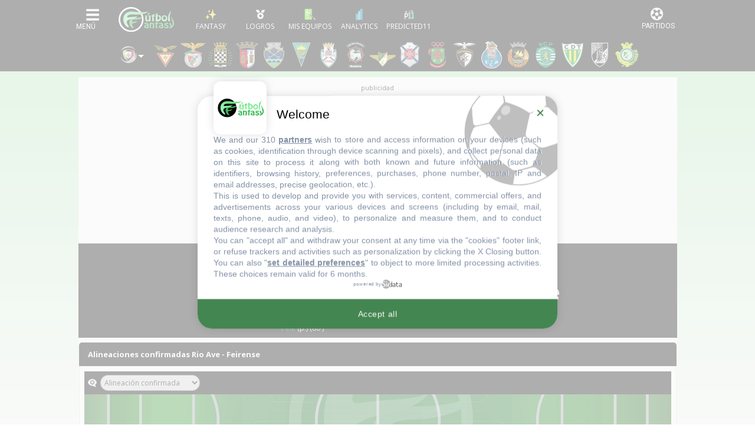

--- FILE ---
content_type: text/html; charset=UTF-8
request_url: https://www.futbolfantasy.com/partidos/4878-rio-ave-feirense
body_size: 48046
content:
<!doctype html>
<html lang="es">
    <head>
        <meta charset="UTF-8">
        <meta name="viewport" content="width=device-width, initial-scale=1.0">
        <meta name="csrf-token" content="gWJt8iUYcrR9no3gvyz3bjfOsQkbk5gnQSrsd75T">

                <title>Rio Ave 2-1 Feirense - Liga Portugal 2017/18 - Onces, estadísticas y puntos fantasy - Alineaciones probables - FútbolFantasy</title>
    
        <meta name="theme-color" content="#000" />

<link rel="apple-touch-icon" sizes="57x57" href="https://static.futbolfantasy.com/favicon/apple-icon-57x57-2022.png">
<link rel="apple-touch-icon" sizes="60x60" href="https://static.futbolfantasy.com/favicon/apple-icon-60x60-2022.png">
<link rel="apple-touch-icon" sizes="72x72" href="https://static.futbolfantasy.com/favicon/apple-icon-72x72-2022.png">
<link rel="apple-touch-icon" sizes="76x76" href="https://static.futbolfantasy.com/favicon/apple-icon-76x76-2022.png">
<link rel="apple-touch-icon" sizes="114x114" href="https://static.futbolfantasy.com/favicon/apple-icon-114x114-2022.png">
<link rel="apple-touch-icon" sizes="120x120" href="https://static.futbolfantasy.com/favicon/apple-icon-120x120-2022.png">
<link rel="apple-touch-icon" sizes="144x144" href="https://static.futbolfantasy.com/favicon/apple-icon-144x144-2022.png">
<link rel="apple-touch-icon" sizes="152x152" href="https://static.futbolfantasy.com/favicon/apple-icon-152x152-2022.png">
<link rel="apple-touch-icon" sizes="180x180" href="https://static.futbolfantasy.com/favicon/apple-icon-180x180-2022.png">
<link rel="icon" type="image/png" sizes="192x192"  href="https://static.futbolfantasy.com/favicon/android-icon-192x192-2022.png">
<link rel="shortcut icon" href="https://static.futbolfantasy.com/favicon.ico">
<link rel="icon" type="image/png" sizes="32x32" href="https://static.futbolfantasy.com/favicon/favicon-32x32-2022.png">
<link rel="icon" type="image/png" sizes="96x96" href="https://static.futbolfantasy.com/favicon/favicon-96x96-2022.png">
<link rel="icon" type="image/png" sizes="16x16" href="https://static.futbolfantasy.com/favicon/favicon-16x16-2022.png">
<link rel="manifest" href="https://static.futbolfantasy.com/favicon/manifest.json">
<meta name="msapplication-TileColor" content="#ffffff">
<meta name="msapplication-TileImage" content="https://static.futbolfantasy.com/favicon/ms-icon-144x144-2022.png">
<meta name="msapplication-square70x70logo" content="https://static.futbolfantasy.com/favicon/mstile-70x70-2022.png" />
<meta name="msapplication-square150x150logo" content="https://static.futbolfantasy.com/favicon/mstile-150x150-2022.png" />
<meta name="msapplication-wide310x150logo" content="https://static.futbolfantasy.com/favicon/mstile-310x150-2022.png" />
<meta name="msapplication-square310x310logo" content="https://static.futbolfantasy.com/favicon/mstile-310x310-2022.png" />
<meta name="theme-color" content="#ffffff">
<meta name="application-name" content="FutbolFantasy"/>

    
    <meta name="description" content="Juega al Fantasy de LaLiga contra miles de usuarios. Consulta onces probables, noticias, lesionados, estadísticas y otros juegos Comunio, Futmondo, Biwenger y Sorare.">
    <meta name="keywords" content="alineaciones, probables, onces, posibles, comunio, biwenger, futmondo, sorare, fantasy, lesionados, sancionados, apercibidos, convocatorias"/>

 <meta name="robots" content="NOODP"> 

<script type="text/javascript" src="https://static.futbolfantasy.com/assets/js/cache.sirdata.js?version=20260121" ></script>
<script type="text/javascript" src="https://static.futbolfantasy.com/assets/js/choices.sirdata.js?version=20260121" async></script>

<!-- Google tag (gtag.js) -->
<script async src="https://www.googletagmanager.com/gtag/js?id=G-NRGPXTY568"></script>
<script>
  window.dataLayer = window.dataLayer || [];
  function gtag(){dataLayer.push(arguments);}
  gtag('js', new Date());

  gtag('config', 'G-NRGPXTY568');
</script>

        


                        <!-- Yieldlove -->
            <script async='async' type="text/javascript" src="https://cdn-a.yieldlove.com/v2/yieldlove.js?futbolfantasy.com"></script>
            <script async='async' src='https://securepubads.g.doubleclick.net/tag/js/gpt.js'></script>
            <script>
                var googletag = googletag || {};
                googletag.cmd = googletag.cmd || [];
                googletag.cmd.push(function() {
                    googletag.pubads().disableInitialLoad();
                    googletag.enableServices();
                });
            </script>
            <!-- End Yieldlove -->
            
            <link rel="preconnect" href="https://fonts.googleapis.com" crossorigin>
            <link rel="preconnect" href="https://fonts.gstatic.com" crossorigin>

            <!-- Consent Framework & Ad Networks (Critical for LCP) -->
            <link rel="preconnect" href="https://a.vdo.ai">
            <link rel="preconnect" href="https://api.consentframework.com">
            <link rel="preconnect" href="https://cache.consentframework.com">
            <link rel="preconnect" href="https://choices.consentframework.com">
            <link rel="preconnect" href="https://cdn-a.yieldlove.com">
            <link rel="preconnect" href="https://securepubads.g.doubleclick.net">
            <link rel="preconnect" href="https://pagead2.googlesyndication.com">

            <!-- Sunmedia performance optimization -->
            <link rel="preconnect" href="https://static.sunmedia.tv">
            <link rel="preconnect" href="https://es-sunicontent.videoplaza.tv">

            <!-- Consolidated & non‑blocking Google Fonts load (Open Sans + Roboto) -->
            <link rel="preload" as="style" href="https://fonts.googleapis.com/css2?family=Open+Sans:wght@300;400;600;700&family=Roboto:wght@300;400;500;700&display=swap" onload="this.onload=null;this.rel='stylesheet'">
            <noscript><link rel="stylesheet" href="https://fonts.googleapis.com/css2?family=Open+Sans:wght@300;400;600;700&family=Roboto:wght@300;400;500;700&display=swap"></noscript>

            <!-- Impact font stylesheet (non‑blocking) -->
            <link rel="preload" as="style" href="https://fonts.cdnfonts.com/css/impact?display=swap" onload="this.onload=null;this.rel='stylesheet'">
            <noscript><link rel="stylesheet" href="https://fonts.cdnfonts.com/css/impact?display=swap"></noscript>

            
            <link rel="preload" href="https://use.typekit.net/ocj5yxr.css" as="style" onload="this.onload=null;this.rel='stylesheet'">
            <noscript><link rel="stylesheet" href="https://use.typekit.net/ocj5yxr.css"></noscript>

                        <link rel="stylesheet" href="/css/app.min.css?v=20260117">
            <link rel="preload" as="style" href="/css/app-secondary.min.css?v=20260117" onload="this.onload=null;this.rel='stylesheet'">
            <noscript><link rel="stylesheet" href="/css/app-secondary.min.css?v=20260117"></noscript>
            
            

        

        <script async src="https://pagead2.googlesyndication.com/pagead/js/adsbygoogle.js?client=ca-pub-3650418112272212" crossorigin="anonymous"></script>

    </head>
    <body class=" normal  liga-portugal-site ">
    
    <header id="main_header">
    <nav class="navbar header_wrapper">

        <div class="logo d-lg-none">
            <a class="navbar-brand" alt="FútbolFantasy" href="https://www.futbolfantasy.com"></a>
        </div>

        <div class="left d-flex">
            <button class="navbar-toggler menu-button icon-menu" type="button" data-toggle="collapse" data-target="#navbarSupportedContent" aria-controls="navbarSupportedContent" aria-expanded="false" aria-label="Toggle navigation">
                <img alt="Menu" src="//static.futbolfantasy.com/images/menu-burger.jpg">
            </button>
            <div class="logo d-none d-lg-flex">
                <a class="navbar-brand" alt="FútbolFantasy" href="https://www.futbolfantasy.com"></a>
            </div>
            <div id="bottom-menu" class="d-flex">
                <a href="https://www.futbolfantasy.com/usuarios" class="fantasy with-label"><img class="m-auto" src="//static.futbolfantasy.com/uploads/images/fantasy2025.png" alt=""></a>
                <a href="https://www.futbolfantasy.com/logros" class="logros with-label d-none d-md-flex"><img class="m-auto" src="//static.futbolfantasy.com/uploads/images/medalla.png" alt=""></a>
                <a href="https://www.futbolfantasy.com/seguimiento" class="seguimiento with-label"><img class="m-auto" src="//static.futbolfantasy.com/uploads/images/lupa4.png" alt=""></a>
                                <a href="https://www.futbolfantasy.com/analytics" class="analytics with-label"><img class="m-auto" src="//static.futbolfantasy.com/uploads/images/analytics-icon.png" alt=""></a>
                                <a href="https://www.predicted11.com" rel="nofollow" target="_blank" class="predicted11-button predicted11 with-label"><img class="m-auto" src="https://static.futbolfantasy.com/images/p11_mini_white.png" alt="Predicted11"></a>
                <a href="#" class="d-none d-app-visible back-btn"><i class="fas fa-arrow-left"></i></a>
                <a href="#" class="d-none d-app-visible reload-btn"><i class="fas fa-refresh"></i></a>
            </div>
        </div>

        <div class="right">
            <button class="navbar-toggler menu-partidos-button icon-menu" type="button" data-toggle="collapse" data-target="#navbarRight" aria-controls="navbarRight" aria-expanded="false" aria-label="Toggle navigation">
                <span class="fa fa-2x match-icon fa-futbol"></span>
            </button>
        </div>

        <div class="collapse navbar-collapse navbar-collapse-left flex-column" id="navbarSupportedContent">
            <div class="nav-item section_wrapper d-block mobile-search">
                <div class="buscador nav-link section">
                    <input id="buscador" class="input search" data-route="https://www.futbolfantasy.com/search/liga-portugal" data-crc="0" type="text" placeholder="Buscar jugador..." />
                    <label for="buscador" class="button search"><i class="fa fa-search"></i></label>
                    <div class="resultados"></div>
                </div>
            </div>
            <div class="navbar-nav mr-auto top top-left not-mini order-0 order-lg-0">
                <div class="select-campeonato">
    <div class="placeholder" role="button" data-toggle="dropdown" aria-haspopup="true" aria-expanded="false"><span class="texto">Competición</span></div>
	<span class="option selected">
		<img alt="logo campeonato" src="//static.futbolfantasy.com/uploads/images/cabecera/liganos.png" class="img" />
		Liga Portugal
	</span>
	<div class="campeonatos dropdown-menu">
								<a href="https://www.futbolfantasy.com/laliga/home" class="option">
				<img src="//static.futbolfantasy.com/uploads/images/cabecera/laliga.png" class="img" />
				LaLiga
			</a>
											<a href="https://www.futbolfantasy.com/laliga2/home" class="option">
				<img src="//static.futbolfantasy.com/uploads/images/cabecera/laliga2.png" class="img" />
				LaLiga 2
			</a>
											<a href="https://www.futbolfantasy.com/premier-league/home" class="option">
				<img src="//static.futbolfantasy.com/uploads/images/cabecera/premierleague.png" class="img" />
				Premier League
			</a>
											<a href="https://www.futbolfantasy.com/serie-a/home" class="option">
				<img src="//static.futbolfantasy.com/uploads/images/cabecera/seriea.png" class="img" />
				Serie A
			</a>
											<a href="https://www.futbolfantasy.com/champions/home" class="option">
				<img src="//static.futbolfantasy.com/uploads/images/cabecera/champions.png" class="img" />
				Champions
			</a>
											<a href="https://www.futbolfantasy.com/europa-league/home" class="option">
				<img src="//static.futbolfantasy.com/uploads/images/cabecera/europaleague.png" class="img" />
				Europa League
			</a>
											<a href="https://www.futbolfantasy.com/mundial-clubes/home" class="option">
				<img src="//static.futbolfantasy.com/uploads/images/logos_competiciones/cwc.png" class="img" />
				Mundial de Clubes
			</a>
						</div>
</div>
            </div>
            <ul class="navbar-nav mr-auto sections order-1 order-lg-2">
                                <li class="nav-item section_wrapper">
                    <a class="nav-link section" href="https://www.futbolfantasy.com/liga-portugal/posibles-alineaciones" style="background-image: url('https://static.futbolfantasy.com/uploads/images/pestanas_movil/alineacion2.png');"><span class="texto">Alineaciones probables</span></a>
                </li>
                                                <li class="nav-item section_wrapper ">
                    <a
                                        class="nav-link section dropdown" href="#" role="button" data-toggle="dropdown" aria-haspopup="true" aria-expanded="false"
                     style="background-image: url('//static.futbolfantasy.com/uploads/images/cabecera/liganos.png');"><span class="texto">LigaPortugal</span>
                    </a>
                                            <div class="subsections dropdown-menu">
                                                            <a class="dropdown-item subsection  " href="//www.futbolfantasy.com/liga-portugal/lesionados">Lesionados</a>
                                                                                            <a class="dropdown-item subsection  " href="//www.futbolfantasy.com/liga-portugal/sancionados">Sancionados</a>
                                                                                    </div>
                                    </li>
                                <li class="nav-item section_wrapper ">
                    <a
                                        class="nav-link section dropdown" href="#" role="button" data-toggle="dropdown" aria-haspopup="true" aria-expanded="false"
                     style="background-image: url('//static.futbolfantasy.com/uploads/images/cabecera/chat.png');"><span class="texto">Chat</span>
                    </a>
                                            <div class="subsections dropdown-menu">
                                                            <a class="dropdown-item subsection d-none d-md-flex  " href="https://superligafantasy.chatango.com/">Chat Picas</a>
                                 <a class="dropdown-item subsection d-md-none "  href="//www.futbolfantasy.com/chat/picas">Chat Picas</a>                                                             <a class="dropdown-item subsection d-none d-md-flex  " href="https://futbolfantasy2.chatango.com/">Chat Stats</a>
                                 <a class="dropdown-item subsection d-md-none "  href="//www.futbolfantasy.com/chat/stats">Chat Stats</a>                                                             <a class="dropdown-item subsection  " href="https://t.me/futbolfantasychat">Chat Telegram</a>
                                                                                            <a class="dropdown-item subsection  " href="//www.futbolfantasy.com/chat">Multichat</a>
                                                                                            <a class="dropdown-item subsection  " href="//www.futbolfantasy.com/futbolfantasy/211-separacion-del-chat-en-dos-salas-y-nuevas-normas-de-convivencia">Normas</a>
                                                                                    </div>
                                    </li>
                                <li class="nav-item section_wrapper ">
                    <a
                                        class="nav-link section" href="https://www.predicted11.com"
                     style="background-image: url('//static.futbolfantasy.com/uploads/images/cabecera/predicted11.png');"><span class="texto">Predicted11</span>
                    </a>
                                    </li>
                                <li class="nav-item section_wrapper ">
                    <a
                                        class="nav-link section dropdown" href="#" role="button" data-toggle="dropdown" aria-haspopup="true" aria-expanded="false"
                     style="background-image: url('https://static.futbolfantasy.com/uploads/images/logo2022sinletras.svg');"><span class="texto">Info</span>
                    </a>
                                            <div class="subsections dropdown-menu">
                                                            <a class="dropdown-item subsection  " href="//www.futbolfantasy.com/futbolfantasy/guia-de-iniciacion-para-entender-a-la-perfeccion-las-posibles-alineaciones">Guía para las posibles alineaciones</a>
                                                                                            <a class="dropdown-item subsection  " href="//www.futbolfantasy.com/futbolfantasy/234-contacto">Contacto</a>
                                                                                            <a class="dropdown-item subsection  " href="https://www.futbolfantasy.com/futbolfantasy/politica-de-cookies">Política de cookies</a>
                                                                                    </div>
                                    </li>
                                <li class="nav-item section_wrapper">
                    <a class="nav-link section" href="https://www.futbolfantasy.com/comparador" style="background-image: url('https://static.futbolfantasy.com/uploads/images/cabecera/comparador.png');"><span class="texto">Comparador</span></a>
                </li>
            </ul>
            <div class="container py-2">
                <div class="row">
                    <a class="px-2 px-sm-3 px-md-2 py-2 col-3 col-sm-2 col-md-3 team team-546 m-lg-0" href="https://www.futbolfantasy.com/liga-portugal/equipos/aves" title="Aves" alt="Aves"><img class="escudo img-fluid" height="46" width="46" src="https://static.futbolfantasy.com/uploads/images/cabecera/webp/546.webp" alt="Aves" /></a><a class="px-2 px-sm-3 px-md-2 py-2 col-3 col-sm-2 col-md-3 team team-504 m-lg-0" href="https://www.futbolfantasy.com/liga-portugal/equipos/benfica" title="Benfica" alt="Benfica"><img class="escudo img-fluid" height="46" width="46" src="https://static.futbolfantasy.com/uploads/images/cabecera/webp/504.webp" alt="Benfica" /></a><a class="px-2 px-sm-3 px-md-2 py-2 col-3 col-sm-2 col-md-3 team team-543 m-lg-0" href="https://www.futbolfantasy.com/liga-portugal/equipos/boavista" title="Boavista" alt="Boavista"><img class="escudo img-fluid" height="46" width="46" src="https://static.futbolfantasy.com/uploads/images/cabecera/webp/543.webp" alt="Boavista" /></a><a class="px-2 px-sm-3 px-md-2 py-2 col-3 col-sm-2 col-md-3 team team-544 m-lg-0" href="https://www.futbolfantasy.com/liga-portugal/equipos/braga" title="Braga" alt="Braga"><img class="escudo img-fluid" height="46" width="46" src="https://static.futbolfantasy.com/uploads/images/cabecera/webp/544.webp" alt="Braga" /></a><a class="px-2 px-sm-3 px-md-2 py-2 col-3 col-sm-2 col-md-3 team team-545 m-lg-0" href="https://www.futbolfantasy.com/liga-portugal/equipos/chaves" title="Chaves" alt="Chaves"><img class="escudo img-fluid" height="46" width="46" src="https://static.futbolfantasy.com/uploads/images/cabecera/webp/545.webp" alt="Chaves" /></a><a class="px-2 px-sm-3 px-md-2 py-2 col-3 col-sm-2 col-md-3 team team-547 m-lg-0" href="https://www.futbolfantasy.com/liga-portugal/equipos/estoril" title="Estoril" alt="Estoril"><img class="escudo img-fluid" height="46" width="46" src="https://static.futbolfantasy.com/uploads/images/cabecera/webp/547.webp" alt="Estoril" /></a><a class="px-2 px-sm-3 px-md-2 py-2 col-3 col-sm-2 col-md-3 team team-548 m-lg-0" href="https://www.futbolfantasy.com/liga-portugal/equipos/feirense" title="Feirense" alt="Feirense"><img class="escudo img-fluid" height="46" width="46" src="https://static.futbolfantasy.com/uploads/images/cabecera/webp/548.webp" alt="Feirense" /></a><a class="px-2 px-sm-3 px-md-2 py-2 col-3 col-sm-2 col-md-3 team team-549 m-lg-0" href="https://www.futbolfantasy.com/liga-portugal/equipos/maritimo" title="Marítimo" alt="Marítimo"><img class="escudo img-fluid" height="46" width="46" src="https://static.futbolfantasy.com/uploads/images/cabecera/webp/549.webp" alt="Marítimo" /></a><a class="px-2 px-sm-3 px-md-2 py-2 col-3 col-sm-2 col-md-3 team team-550 m-lg-0" href="https://www.futbolfantasy.com/liga-portugal/equipos/moreirense" title="Moreirense" alt="Moreirense"><img class="escudo img-fluid" height="46" width="46" src="https://static.futbolfantasy.com/uploads/images/cabecera/webp/550.webp" alt="Moreirense" /></a><a class="px-2 px-sm-3 px-md-2 py-2 col-3 col-sm-2 col-md-3 team team-542 m-lg-0" href="https://www.futbolfantasy.com/liga-portugal/equipos/belenenses" title="Os Belenenses" alt="Os Belenenses"><img class="escudo img-fluid" height="46" width="46" src="https://static.futbolfantasy.com/uploads/images/cabecera/webp/542.webp" alt="Os Belenenses" /></a><a class="px-2 px-sm-3 px-md-2 py-2 col-3 col-sm-2 col-md-3 team team-551 m-lg-0" href="https://www.futbolfantasy.com/liga-portugal/equipos/pacos-ferreira" title="Paços Ferreira" alt="Paços Ferreira"><img class="escudo img-fluid" height="46" width="46" src="https://static.futbolfantasy.com/uploads/images/cabecera/webp/551.webp" alt="Paços Ferreira" /></a><a class="px-2 px-sm-3 px-md-2 py-2 col-3 col-sm-2 col-md-3 team team-552 m-lg-0" href="https://www.futbolfantasy.com/liga-portugal/equipos/portimonense" title="Portimonense" alt="Portimonense"><img class="escudo img-fluid" height="46" width="46" src="https://static.futbolfantasy.com/uploads/images/cabecera/webp/552.webp" alt="Portimonense" /></a><a class="px-2 px-sm-3 px-md-2 py-2 col-3 col-sm-2 col-md-3 team team-522 m-lg-0" href="https://www.futbolfantasy.com/liga-portugal/equipos/porto" title="Porto" alt="Porto"><img class="escudo img-fluid" height="46" width="46" src="https://static.futbolfantasy.com/uploads/images/cabecera/webp/522.webp" alt="Porto" /></a><a class="px-2 px-sm-3 px-md-2 py-2 col-3 col-sm-2 col-md-3 team team-553 m-lg-0" href="https://www.futbolfantasy.com/liga-portugal/equipos/rio-ave" title="Rio Ave" alt="Rio Ave"><img class="escudo img-fluid" height="46" width="46" src="https://static.futbolfantasy.com/uploads/images/cabecera/webp/553.webp" alt="Rio Ave" /></a><a class="px-2 px-sm-3 px-md-2 py-2 col-3 col-sm-2 col-md-3 team team-535 m-lg-0" href="https://www.futbolfantasy.com/liga-portugal/equipos/sporting-cp" title="Sporting CP" alt="Sporting CP"><img class="escudo img-fluid" height="46" width="46" src="https://static.futbolfantasy.com/uploads/images/cabecera/webp/535.webp" alt="Sporting CP" /></a><a class="px-2 px-sm-3 px-md-2 py-2 col-3 col-sm-2 col-md-3 team team-554 m-lg-0" href="https://www.futbolfantasy.com/liga-portugal/equipos/tondela" title="Tondela" alt="Tondela"><img class="escudo img-fluid" height="46" width="46" src="https://static.futbolfantasy.com/uploads/images/cabecera/webp/554.webp" alt="Tondela" /></a><a class="px-2 px-sm-3 px-md-2 py-2 col-3 col-sm-2 col-md-3 team team-555 m-lg-0" href="https://www.futbolfantasy.com/liga-portugal/equipos/vitoria-guimaraes" title="Vit. Guimarães" alt="Vit. Guimarães"><img class="escudo img-fluid" height="46" width="46" src="https://static.futbolfantasy.com/uploads/images/cabecera/webp/555.webp" alt="Vit. Guimarães" /></a><a class="px-2 px-sm-3 px-md-2 py-2 col-3 col-sm-2 col-md-3 team team-556 m-lg-0" href="https://www.futbolfantasy.com/liga-portugal/equipos/vitoria-setubal" title="Vit. Setúbal" alt="Vit. Setúbal"><img class="escudo img-fluid" height="46" width="46" src="https://static.futbolfantasy.com/uploads/images/cabecera/webp/556.webp" alt="Vit. Setúbal" /></a>                </div>
            </div>
            <div class="navbar-nav mr-auto top top-right not-mini order-2 order-lg-1">

            </div>
        </div>
    </nav>
</header>


    <nav class="cabecera ">
            <div class="teams liga">
             
                <div class="custom-dropdown">
    <div class="dropdown-trigger">
        <img class="ml-2 mr-3" src="//static.futbolfantasy.com/uploads/images/cabecera/liganos.png" alt="logo campeonato" style="cursor: pointer;"/>
    </div>
    <div id="league-dropdown" class="dropdown-menu custom-menu" style="display: none; position: absolute; top: 100%; left: 0;">
                                    <a 
                    href="https://www.futbolfantasy.com/laliga/home" 
                    class="dropdown-item d-block px-2 py-1"
                >
                    <img src="//static.futbolfantasy.com/uploads/images/cabecera/laliga.png" class="img" alt="LaLiga" />
                    LaLiga
                </a>
                                                <a 
                    href="https://www.futbolfantasy.com/laliga2/home" 
                    class="dropdown-item d-block px-2 py-1"
                >
                    <img src="//static.futbolfantasy.com/uploads/images/cabecera/laliga2.png" class="img" alt="LaLiga 2" />
                    LaLiga 2
                </a>
                                                <a 
                    href="https://www.futbolfantasy.com/premier-league/home" 
                    class="dropdown-item d-block px-2 py-1"
                >
                    <img src="//static.futbolfantasy.com/uploads/images/cabecera/premierleague.png" class="img" alt="Premier League" />
                    Premier League
                </a>
                                                <a 
                    href="https://www.futbolfantasy.com/serie-a/home" 
                    class="dropdown-item d-block px-2 py-1"
                >
                    <img src="//static.futbolfantasy.com/uploads/images/cabecera/seriea.png" class="img" alt="Serie A" />
                    Serie A
                </a>
                                                <a 
                    href="https://www.futbolfantasy.com/champions/home" 
                    class="dropdown-item d-block px-2 py-1"
                >
                    <img src="//static.futbolfantasy.com/uploads/images/cabecera/champions.png" class="img" alt="Champions" />
                    Champions
                </a>
                                                <a 
                    href="https://www.futbolfantasy.com/europa-league/home" 
                    class="dropdown-item d-block px-2 py-1"
                >
                    <img src="//static.futbolfantasy.com/uploads/images/cabecera/europaleague.png" class="img" alt="Europa League" />
                    Europa League
                </a>
                                                <a 
                    href="https://www.futbolfantasy.com/mundial-clubes/home" 
                    class="dropdown-item d-block px-2 py-1"
                >
                    <img src="//static.futbolfantasy.com/uploads/images/logos_competiciones/cwc.png" class="img" alt="Mundial de Clubes" />
                    Mundial de Clubes
                </a>
                        </div>
</div>

<script>
document.addEventListener('DOMContentLoaded', function () {
    const trigger = document.querySelector('.dropdown-trigger');
    const menu = document.getElementById('league-dropdown');
    const cabecera = document.querySelector('.cabecera');

    if (menu && menu.parentElement !== document.body) {
        document.body.appendChild(menu);
    }

    function showMenu() {
        const rect = trigger.getBoundingClientRect();
        const cabeceraRect = cabecera.getBoundingClientRect();

        const top = rect.bottom - cabeceraRect.top + cabecera.scrollTop;
        const left = rect.left - cabeceraRect.left + cabecera.scrollLeft;

        menu.style.position = 'absolute';
        menu.style.top = `${cabeceraRect.top + top}px`;
        menu.style.left = `${cabeceraRect.left + left}px`;
        menu.style.display = 'block';
    }

    function hideMenu() {
        menu.style.display = 'none';
    }

    function menuToggle() {
        if (menu.style.display === 'block') {
            hideMenu();
        } else {
            showMenu();
        }
    }

    trigger.addEventListener('click', function (e) {
        e.stopPropagation();
        menuToggle();
    });

    document.addEventListener('click', function () {
        hideMenu();
    });

    window.addEventListener('scroll', function () {
        if (menu.style.display === 'block') {
            showMenu();
        }
    });

    window.addEventListener('resize', function () {
        if (menu.style.display === 'block') {
            showMenu();
        }
    });

	window.addEventListener('scroll', function () {
		menu.style.display = 'none';
	});

    cabecera.addEventListener('scroll', function () {
        hideMenu();
    });

});

</script>  
                        <a class="team team-546 m-lg-0" data-tooltip="Aves" href="https://www.futbolfantasy.com/liga-portugal/equipos/aves" title="Aves" alt="Aves"><img class="escudo" height="46" width="46" src="https://static.futbolfantasy.com/uploads/images/cabecera/webp/546.webp" alt="Aves" /></a><a class="team team-504 m-lg-0" data-tooltip="Benfica" href="https://www.futbolfantasy.com/liga-portugal/equipos/benfica" title="Benfica" alt="Benfica"><img class="escudo" height="46" width="46" src="https://static.futbolfantasy.com/uploads/images/cabecera/webp/504.webp" alt="Benfica" /></a><a class="team team-543 m-lg-0" data-tooltip="Boavista" href="https://www.futbolfantasy.com/liga-portugal/equipos/boavista" title="Boavista" alt="Boavista"><img class="escudo" height="46" width="46" src="https://static.futbolfantasy.com/uploads/images/cabecera/webp/543.webp" alt="Boavista" /></a><a class="team team-544 m-lg-0" data-tooltip="Braga" href="https://www.futbolfantasy.com/liga-portugal/equipos/braga" title="Braga" alt="Braga"><img class="escudo" height="46" width="46" src="https://static.futbolfantasy.com/uploads/images/cabecera/webp/544.webp" alt="Braga" /></a><a class="team team-545 m-lg-0" data-tooltip="Chaves" href="https://www.futbolfantasy.com/liga-portugal/equipos/chaves" title="Chaves" alt="Chaves"><img class="escudo" height="46" width="46" src="https://static.futbolfantasy.com/uploads/images/cabecera/webp/545.webp" alt="Chaves" /></a><a class="team team-547 m-lg-0" data-tooltip="Estoril" href="https://www.futbolfantasy.com/liga-portugal/equipos/estoril" title="Estoril" alt="Estoril"><img class="escudo" height="46" width="46" src="https://static.futbolfantasy.com/uploads/images/cabecera/webp/547.webp" alt="Estoril" /></a><a class="team team-548 m-lg-0" data-tooltip="Feirense" href="https://www.futbolfantasy.com/liga-portugal/equipos/feirense" title="Feirense" alt="Feirense"><img class="escudo" height="46" width="46" src="https://static.futbolfantasy.com/uploads/images/cabecera/webp/548.webp" alt="Feirense" /></a><a class="team team-549 m-lg-0" data-tooltip="Marítimo" href="https://www.futbolfantasy.com/liga-portugal/equipos/maritimo" title="Marítimo" alt="Marítimo"><img class="escudo" height="46" width="46" src="https://static.futbolfantasy.com/uploads/images/cabecera/webp/549.webp" alt="Marítimo" /></a><a class="team team-550 m-lg-0" data-tooltip="Moreirense" href="https://www.futbolfantasy.com/liga-portugal/equipos/moreirense" title="Moreirense" alt="Moreirense"><img class="escudo" height="46" width="46" src="https://static.futbolfantasy.com/uploads/images/cabecera/webp/550.webp" alt="Moreirense" /></a><a class="team team-542 m-lg-0" data-tooltip="Os Belenenses" href="https://www.futbolfantasy.com/liga-portugal/equipos/belenenses" title="Os Belenenses" alt="Os Belenenses"><img class="escudo" height="46" width="46" src="https://static.futbolfantasy.com/uploads/images/cabecera/webp/542.webp" alt="Os Belenenses" /></a><a class="team team-551 m-lg-0" data-tooltip="Paços Ferreira" href="https://www.futbolfantasy.com/liga-portugal/equipos/pacos-ferreira" title="Paços Ferreira" alt="Paços Ferreira"><img class="escudo" height="46" width="46" src="https://static.futbolfantasy.com/uploads/images/cabecera/webp/551.webp" alt="Paços Ferreira" /></a><a class="team team-552 m-lg-0" data-tooltip="Portimonense" href="https://www.futbolfantasy.com/liga-portugal/equipos/portimonense" title="Portimonense" alt="Portimonense"><img class="escudo" height="46" width="46" src="https://static.futbolfantasy.com/uploads/images/cabecera/webp/552.webp" alt="Portimonense" /></a><a class="team team-522 m-lg-0" data-tooltip="Porto" href="https://www.futbolfantasy.com/liga-portugal/equipos/porto" title="Porto" alt="Porto"><img class="escudo" height="46" width="46" src="https://static.futbolfantasy.com/uploads/images/cabecera/webp/522.webp" alt="Porto" /></a><a class="team team-553 m-lg-0" data-tooltip="Rio Ave" href="https://www.futbolfantasy.com/liga-portugal/equipos/rio-ave" title="Rio Ave" alt="Rio Ave"><img class="escudo" height="46" width="46" src="https://static.futbolfantasy.com/uploads/images/cabecera/webp/553.webp" alt="Rio Ave" /></a><a class="team team-535 m-lg-0" data-tooltip="Sporting CP" href="https://www.futbolfantasy.com/liga-portugal/equipos/sporting-cp" title="Sporting CP" alt="Sporting CP"><img class="escudo" height="46" width="46" src="https://static.futbolfantasy.com/uploads/images/cabecera/webp/535.webp" alt="Sporting CP" /></a><a class="team team-554 m-lg-0" data-tooltip="Tondela" href="https://www.futbolfantasy.com/liga-portugal/equipos/tondela" title="Tondela" alt="Tondela"><img class="escudo" height="46" width="46" src="https://static.futbolfantasy.com/uploads/images/cabecera/webp/554.webp" alt="Tondela" /></a><a class="team team-555 m-lg-0" data-tooltip="Vit. Guimarães" href="https://www.futbolfantasy.com/liga-portugal/equipos/vitoria-guimaraes" title="Vit. Guimarães" alt="Vit. Guimarães"><img class="escudo" height="46" width="46" src="https://static.futbolfantasy.com/uploads/images/cabecera/webp/555.webp" alt="Vit. Guimarães" /></a><a class="team team-556 m-lg-0" data-tooltip="Vit. Setúbal" href="https://www.futbolfantasy.com/liga-portugal/equipos/vitoria-setubal" title="Vit. Setúbal" alt="Vit. Setúbal"><img class="escudo" height="46" width="46" src="https://static.futbolfantasy.com/uploads/images/cabecera/webp/556.webp" alt="Vit. Setúbal" /></a>        </div>
    </nav>

<script>
    document.addEventListener('DOMContentLoaded', function () {
        document.querySelectorAll('.dropdown-trigger').forEach(function (trigger) {
            trigger.addEventListener('click', function () {
                const menu = this.nextElementSibling;
                const isOpen = menu.style.display === 'block';
                
                document.querySelectorAll('.custom-menu').forEach(function (el) {
                    el.style.display = 'none';
                });

                menu.style.display = isOpen ? 'none' : 'block';
            });
        });

        document.addEventListener('click', function (e) {
            if (!e.target.closest('.custom-dropdown')) {
                document.querySelectorAll('.custom-menu').forEach(function (el) {
                    el.style.display = 'none';
                });
            }
        });
    });
</script>

    <div id="main_wrapper" class="current animate">
        


        <div class="container no-mw">
            
            <div class="row">
                <div class="col-12 d-none d-md-block mt-4 mb-2 px-0">
                    <div class="text-center">
                        
                        
                        <div class="text-center">
                                                        <!-- Yieldlove AdTag - futbolfantasy.com - responsive -->
                            <div id='div-gpt-ad-1407836178195-0' class="yl-ad yl-250">
                            <script type='text/javascript'>
                                if (window.innerWidth >= 992) {
                                googletag.cmd.push(function() {
                                    googletag.defineSlot('/53015287,21634274841/futbolfantasy.com_d_970x250_1', [[970, 250], [970, 90], [728, 90]], 'div-gpt-ad-1407836178195-0').addService(googletag.pubads());
                                    googletag.display('div-gpt-ad-1407836178195-0');
                                });
                                }
                            </script>
                                                        </div>
                        </div>
                    </div>
                </div>
                <main class="col-12 order-1 order-lg-0 pr-lg-2 pl-lg-2">
                                                  <div class="row partido-header">
    <header class="encabezado encabezado-partido p-0 py-2 mb-0 p-lg-2 col-12">
        <div class="fecha">
        <img src="//static.futbolfantasy.com/uploads/images/cabecera/liganos.png" class="align-text-top" height="14" /> <strong>Liga Portugal 2017/18 - Jornada 26</strong>
    </div>
        <div class="fecha">
        Sábado, 10 de marzo del 2018 a las 17:00h
            </div>
    <div class="resultado row my-2 px-4">
        <div class="equipo local col-3 col-lg-5">
                        <div class="row">
                <div class="nombre col-12 col-lg-10 px-0 order-1 order-lg-0 pr-1">Rio Ave</div>
                <div class="escudo col-12 col-lg-2 px-0 order-0 order-lg-1"><img src="//static.futbolfantasy.com/uploads/images/equipos/escudom/553.png" class="escudo-553" /></div>
            </div>
                    </div>
        <div class="col-6 col-lg-2">
            <div class="local score">                2
            </div>
            <div class="visitante score">                1
            </div>
        </div>
        <div class="equipo visitante col-3 col-lg-5">
                        <div class="row">
                <div class="escudo col-12 col-lg-2 px-0"><img src="//static.futbolfantasy.com/uploads/images/equipos/escudom/548.png" class="escudo-548" /></div>
                <div class="nombre col-12 col-lg-10 px-0 pl-1">Feirense</div>
            </div>
                    </div>
    </div>
                        <div class="goleadores_wrapper">
            <div class="goleadores local">
                                    <div class="goleador">
                        
                        <a href="https://www.futbolfantasy.com/jugadores/helder-guedes/liga-portugal-17-18" class="jugador">Hélder Guedes</a>
                                                                                                (57')
                    </div>
                                    <div class="goleador">
                                                <a href="https://www.futbolfantasy.com/jugadores/pele/liga-portugal-17-18" class="jugador">Pelé</a>
                                                                            (p.)
                                                                        (86')
                    </div>
                            </div>
            <div class="goleadores visitante">
                                    <div class="goleador">
                        (8')
                                                                                                <a href="https://www.futbolfantasy.com/jugadores/luis-machado/liga-portugal-17-18" class="jugador">Luís Machado</a>
                                            </div>
                            </div>
            <div class="clearfix"></div>
        </div>
            <script>
        function getMinute(){
            var now = new Date();
            var hora = new Date('');
            var parte = 0;
            var diffMs = (now - hora); // milliseconds between now & Christmas
            var diffMins = Math.round(((diffMs % 86400000) % 3600000) / 60000); // minutes
            switch(parte){
                case 1:
                    diffMins = "Directo " + diffMins + "'";
                break;
                case 2:
                    diffMins = "Descanso";
                break;
                case 3:
                    diffMins = diffMins + 45;
                    diffMins = "Directo " + diffMins + "'";
                break;
                case 4:
                    diffMins = "Finalizado";
                break;
                case 5:
                    diffMins = diffMins + 90;
                    diffMins = "Directo " + diffMins + "'";
                break;
                case 6:
                    diffMins = "Final 1a parte de la prórroga";
                break;
                case 7:
                    diffMins = diffMins + 105;
                    diffMins = "Directo " + diffMins + "'";
                break;
                case 8:
                    diffMins = "Final 2a parte de la prórroga";
                break;
                case 9:
                    diffMins = "Penaltis";
                break;
                case 10:
                    diffMins = "Final";
                break;
            }
            $('.minuto_directo').addClass('ml-1').html(" " + diffMins);
        }
        document.addEventListener("DOMContentLoaded", function(event) {
            getMinute();
        });
    </script>
</header>
    <div class="d-md-none text-center col-12 p-0">
        <div class="mobile-ad">
            <div class="apoyos ad_horizontal_principal first my-2">
  <!-- Yieldlove AdTag - futbolfantasy.com - responsive -->
  <div id='div-gpt-ad-1407836144025-0' class="my-2">
    <script type='text/javascript'>
      if (window.innerWidth < 992) {
        googletag.cmd.push(function() {
          googletag.defineSlot('/53015287,21634274841/futbolfantasy.com_m_320x100_1', [[320, 100], [320, 50]], 'div-gpt-ad-1407836144025-0').addService(googletag.pubads());
          googletag.display('div-gpt-ad-1407836144025-0');
        });
      }
    </script>
  </div>
</div>


        </div>
    </div>
</div>
<div class="partido-container partido-tipo-finalizado new">
    
    <header class="row topbar_menu js-tabs">
    <div class="sections js-tabs-item col-12 col-md-7 m-0 pt-2 p-0 d-md-none">
        <a class="section js-link " href="#" data-ok-mobile="statsglobales" data-ko-mobile="tab-element-mobile">
            <div class="ff-icon ff-chart-pie"></div>
            General
        </a>
        <a class="section js-link " href="#" data-ok-mobile="alineacion-default" data-ko-mobile="tab-element-mobile">
            <div><img src="//static.futbolfantasy.com/uploads/images/onces.png"></div>
            Alineación
        </a>
        <a class="section js-link " href="#" data-ok="live" data-ko="tab-element" data-ko-mobile="tab-element-mobile">
            <div class="ff-icon ff-mic"></div>
            Directo
        </a>
        <a class="section js-link  active " href="#" data-ok="stats" data-ko="tab-element" data-ko-mobile="tab-element-mobile">
            <div class="ff-icon ff-chart-bar"></div>
            Estadísticas
        </a>
            </div>
    
</header>



<div class="container finalizado px-2">
<section class="over fichapartido pt-2 row">
	<div class="mod order-1 order-md-1 px-0 col-12 alineacion-default tab-element-mobile  d-none d-md-block ">
        <section class="mod alineaciones alineacion_wrapper flex-column main-tab col-12 block-new px-0 d-md-flex ">
            <header class="title text-center text-md-left w-100 collapse-tabs-header">
                Alineaciones confirmadas Rio Ave - Feirense
            </header>
            <div class="mod_wrapper p-0 p-md-2">
                <div class="alineaciones-confrontadas d-flex flex-column">
        <div class="col-12 px-0 order-1 order-md-2 change-views-bar">
                    <div class="change-view d-flex p-2">
                <div class="mr-auto d-flex mb-auto">
                    <img class="my-auto mr-2 change-view-icon" height="20" width="20" src="//static.futbolfantasy.com/images/ojo.png" class="img-fluid"/>
                    <span class="view-selector d-flex flex-column">
    <select class="select_radius my-0 change-view-selector autoload mr-0" data-default-view="puntos-ultima-jornada" data-campeonato="liga-portugal" onchange="app.Alineacion.changeAlineacionView($(this).val(),false,'laliga-fantasy');">
        
        <option value="probabilidad" data-campeonato="" data-tipo="">
                Alineación confirmada
                </option>
        <option value="valores" data-campeonato="laliga eurocopa" data-tipo="previa">Valores de mercado</option>
                <option value="puntos-ultima-jornada" data-campeonato="laliga champions eurocopa copa-america europa-league premier-league serie-a mundial-clubes" data-tipo="">
                Puntos
                </option>
        <option value="puntos" data-campeonato="laliga champions eurocopa copa-america europa-league premier-league serie-a mundial-clubes" data-tipo="previa">
                            Puntos, media y racha
                    </option>
                <option value="nacionalidad" data-campeonato="" data-tipo="">Nacionalidad y edad</option>
        <option value="altura" data-campeonato="" data-tipo="">Pie dominante y altura</option>
        <option value="equipo" data-campeonato="eurocopa copa-america mundial" data-tipo="">Equipo</option>
                <option value="goles" data-campeonato="laliga champions eurocopa copa-america europa-league premier-league serie-a mundial-clubes" data-tipo="previa">Goles y asistencias</option>
        <option value="tarjetas" data-campeonato="laliga champions eurocopa copa-america europa-league premier-league serie-a mundial-clubes" data-tipo="previa">Tarjetas amarillas y rojas</option>
        <option value="sustituciones" data-campeonato="laliga champions eurocopa copa-america europa-league premier-league serie-a mundial-clubes" data-tipo="previa">Sustituciones y minutos</option>
        <option value="balon-parado" data-campeonato="laliga champions eurocopa copa-america europa-league premier-league serie-a mundial-clubes" data-tipo="">Faltas, corners y penaltis</option>
        <option value="jerarquias" data-campeonato="laliga" data-tipo="previa">Jerarquías</option>
        <option value="mercado" data-campeonato="laliga" data-tipo="previa">Situación en el mercado</option>
            </select>
</span>
<input type="hidden" id="selectedValue" name="selectedValue">
<script>
    function loadViews(){
        $('.change-view-selector option').removeClass('d-none');
        $('.change-view-selector option').each(function(){
            if($(this).data('campeonato')!=='' && $(this).data('campeonato').indexOf('liga-portugal')===-1) $(this).addClass('d-none');
            if($(this).data('tipo')!=='' && $(this).data('tipo').indexOf('finalizado')===-1) $(this).addClass('d-none');
        });
        if($('.change-view-selector option:not(d-none)').length>0) $('.change-view-selector').parent().addClass('d-flex').removeClass('d-none');
        else $('.change-view-selector').parent().removeClass('d-flex').addClass('d-none');
        $('.change-view-selector option:not(.d-none):first').attr('selected','selected');
    }
    try{
        loadViews();
    }catch(e){
        document.addEventListener("DOMContentLoaded", function(event) { loadViews(); });
    }
    function handleViewChange(selectElement) { 
        var selectedValue = selectElement.value; 
        document.getElementById('selectedValue').value = selectedValue; 
    }
</script>                    <div class="multi-views my-auto">
                                        </div>
                </div>
                                            </div>
                    </div>
        <div class="col-12 px-0 order-1 order-md-2">
                                                <div class="row d-md-none">
                                <div class="col-12 vallas">
                    <a href="https://www.futbolfantasy.com/fantasy" target="_blank" class="full" title="Fantasy RPG" rel="nofollow"><img src="https://static.futbolfantasy.com/uploads/images/vallas/vallafantasy3.jpg" alt="Fantasy RPG"></a>                                    </div>
                                </div>
                            <div class="row fondo-campo m-auto  alternative ">
                                    <div class="col-12 col-lg-6 p-0 my-md-5 order-2 order-md-3  row-local  ">
                                <div class="relative multi-views campo-wrapper zoom-fix  local                      definitive confirmed liga                                            ">
                                                                                                                                                                                      <div class="jugador_4223 campo    camiseta-wrapper"
		style="left: 68%; top: 18%"
		data-index="0"
				data-onceFF="titular" data-onceFF-x="68%" data-onceFF-y="18%"
										>
	<a class="camiseta "


													data-totalPartidosJugados="28"
				data-totalGoles="8"
				data-totalAsistencias="2"
				data-totalPenalPar="0"
				data-totalPicas="0"
				data-totalPicasPartido="0.00"
				data-totalPuntosPicas="0"
				data-totalPuntosPicasPartido="0.00"
				data-totalEstrellas="0"
				data-totalEstrellasPartido="0.00"
				data-totalPuntosFutmondoPrensa="0"
				data-totalPuntosFutmondoPrensaPartido="0.00"
				data-totalPuntosFutmondoStats="0"
				data-totalPuntosFutmondoStatsPartido="0.00"
				data-totalNotaCopePartido="0.00"
				data-totalPuntosFutmondoMixto="0"
				data-totalPuntosFutmondoMixtoPartido="0.00"
				data-totalPuntosFutmondoMixtoPartido="0.00"
				data-totalPuntosFutmondoMixtoAs="0"
				data-totalPuntosFutmondoMixtoAsPartido="0.00"
				data-totalPuntosFutmondoMixtoAsPartido="0.00"
				data-totalPuntosComunio="0"
				data-totalPuntosComunioPartido="0.00"
				data-probabilidad="Titular"
				data-edad="2026"
				data-nacionalidad=""				data-totalAmarillas="4"
				data-totalRojas="0"
			                        			            data-lesion="-1"
							data-apercibido="1"
																								href="https://www.futbolfantasy.com/jugadores/joao-novais/liga-portugal-17-18"
										>
    	<span class="labeler hide"></span>
        			<div class="forma-left view probabilidad stats-partido puntos-ultima-jornada alineacion-confirmada d-flex"></div><div class="forma view probabilidad stats-partido puntos-ultima-jornada alineacion-confirmada d-flex"></div><div class="forma-bottom-right view probabilidad stats-partido puntos-ultima-jornada alineacion-confirmada d-flex"></div><div class="forma view balon-parado force-block d-block"><div class="d-flex flex-column">
						<span class="mx-auto font-weight-bold w-100 text-center balon-parado-tipo">C</span>
						<span class="mx-auto font-weight-bold w-100 text-center d-flex flex-column"><span class="value">0</span><span class="fraction"></span><span class="value">3</span></span>
					</div></div><div class="forma-left view balon-parado force-block d-block"><div class="d-flex flex-column">
						<span class="mx-auto font-weight-bold w-100 text-center balon-parado-tipo">FC</span>
						<span class="mx-auto font-weight-bold w-100 text-center d-flex flex-column"><span class="value">0</span><span class="fraction"></span><span class="value">3</span></span>
					</div></div>        														<span class="forma view altura altura-0 d-none force-block forma-altura">
				0.00
			</span>
																				<span class="forma view alineacion-valor aceleracion force-block d-none alineacion-valor-laliga-fantasy" data-juego="laliga-fantasy">
						<i class="fas fa-minus text-muted"></i>
					</span>
								<span class="forma view alineacion-valor aceleracion force-block d-none alineacion-valor-comunio" data-juego="comunio">
						<i class="fas fa-minus text-muted"></i>
					</span>
								<span class="forma view alineacion-valor aceleracion force-block d-none alineacion-valor-biwenger" data-juego="biwenger">
						<i class="fas fa-minus text-muted"></i>
					</span>
								<span class="forma view alineacion-valor aceleracion force-block d-none alineacion-valor-biwenger-fantasy" data-juego="biwenger-fantasy">
						<i class="fas fa-minus text-muted"></i>
					</span>
								<span class="forma view alineacion-valor aceleracion force-block d-none alineacion-valor-futmondo" data-juego="futmondo">
						<i class="fas fa-minus text-muted"></i>
					</span>
								<span class="forma view alineacion-valor aceleracion force-block d-none alineacion-valor-futmondo-social" data-juego="futmondo-social">
						<i class="fas fa-minus text-muted"></i>
					</span>
								<span class="forma view alineacion-valor aceleracion force-block d-none alineacion-valor-fantasy-marca" data-juego="fantasy-marca">
						<i class="fas fa-minus text-muted"></i>
					</span>
								<span class="forma view alineacion-valor aceleracion force-block d-none alineacion-valor-mister" data-juego="mister">
						<i class="fas fa-minus text-muted"></i>
					</span>
												
        			            <img alt="João Novais" onerror="if(this.src.indexOf('camisetas') >= 0) this.src = 'https://static.futbolfantasy.com/uploads/images/camisetas/camiseta_ff.png'; else this.src='https://static.futbolfantasy.com/uploads/images/camisetas/2018_553_local_campo.png'; $(this).removeClass('lazyloaded').removeClass('fotozoom'); $(this).parent().removeClass('fotocontainer'); $(this).parent().parent().parent().addClass('desktop-margin');" class="img   liga-portugal " src="https://static.futbolfantasy.com/uploads/images/camisetas/2018_553_local_campo.png"    />
                    	</a>
	<div class="juggadores">
					<a class="juggador pos-0 flex-column"   data-lesion="-1" 													data-apercibido="1"
																	
								href="https://www.futbolfantasy.com/jugadores/joao-novais/liga-portugal-17-18"
							>
									<span class="truncate-name mx-auto">Novais</span>
																																																<span class="view probabilidad sustituciones d-none force-block">
							
							</span>
																												<div class="view valores is-flex d-none">
																			<span class="racha-box m-auto columna_puntos alineacion-valor alineacion-valor-laliga-fantasy" data-juego="laliga-fantasy">
								-
							</span>
													<span class="racha-box m-auto columna_puntos alineacion-valor alineacion-valor-comunio" data-juego="comunio">
								-
							</span>
													<span class="racha-box m-auto columna_puntos alineacion-valor alineacion-valor-biwenger" data-juego="biwenger">
								-
							</span>
													<span class="racha-box m-auto columna_puntos alineacion-valor alineacion-valor-biwenger-fantasy" data-juego="biwenger-fantasy">
								-
							</span>
													<span class="racha-box m-auto columna_puntos alineacion-valor alineacion-valor-futmondo" data-juego="futmondo">
								-
							</span>
													<span class="racha-box m-auto columna_puntos alineacion-valor alineacion-valor-futmondo-social" data-juego="futmondo-social">
								-
							</span>
													<span class="racha-box m-auto columna_puntos alineacion-valor alineacion-valor-fantasy-marca" data-juego="fantasy-marca">
								-
							</span>
													<span class="racha-box m-auto columna_puntos alineacion-valor alineacion-valor-mister" data-juego="mister">
								-
							</span>
											</div>
																							<span class="view altura d-none force-block">
							
						</span>
																		<span class="view balon-parado d-none force-block">
							<span class="mx-auto font-weight-bold d-flex"><span class="ml-auto my-auto mr-1 balon-parado-tipo tipo-2">FD</span> <span class="value my-auto">1</span><span class="my-auto">/</span><span class="value my-auto mr-auto">1</span></span>
						</span>
																														</a>
			</div>
</div>                                                                                                                                                                                                                                              <div class="jugador_4230 campo    camiseta-wrapper"
		style="left: 32%; top: 18%"
		data-index="1"
				data-onceFF="titular" data-onceFF-x="32%" data-onceFF-y="18%"
										>
	<a class="camiseta "


													data-totalPartidosJugados="32"
				data-totalGoles="10"
				data-totalAsistencias="4"
				data-totalPenalPar="0"
				data-totalPicas="0"
				data-totalPicasPartido="0.00"
				data-totalPuntosPicas="0"
				data-totalPuntosPicasPartido="0.00"
				data-totalEstrellas="0"
				data-totalEstrellasPartido="0.00"
				data-totalPuntosFutmondoPrensa="5"
				data-totalPuntosFutmondoPrensaPartido="0.16"
				data-totalPuntosFutmondoStats="11"
				data-totalPuntosFutmondoStatsPartido="0.34"
				data-totalNotaCopePartido="0.00"
				data-totalPuntosFutmondoMixto="0"
				data-totalPuntosFutmondoMixtoPartido="0.00"
				data-totalPuntosFutmondoMixtoPartido="0.00"
				data-totalPuntosFutmondoMixtoAs="0"
				data-totalPuntosFutmondoMixtoAsPartido="0.00"
				data-totalPuntosFutmondoMixtoAsPartido="0.00"
				data-totalPuntosComunio="3"
				data-totalPuntosComunioPartido="0.09"
				data-probabilidad="Titular"
				data-edad="2026"
				data-nacionalidad=""				data-totalAmarillas="5"
				data-totalRojas="0"
			                        			            data-lesion="-1"
																								href="https://www.futbolfantasy.com/jugadores/helder-guedes/liga-portugal-17-18"
										>
    	<span class="labeler hide"></span>
        			<div class="forma-left view probabilidad stats-partido puntos-ultima-jornada alineacion-confirmada d-flex"><div class="d-flex flex-column"><img src="https://static.futbolfantasy.com/images/balon.png"><span class="text-center w-100">1</span></div></div><div class="forma view probabilidad stats-partido puntos-ultima-jornada alineacion-confirmada d-flex"></div><div class="forma-bottom-right view probabilidad stats-partido puntos-ultima-jornada alineacion-confirmada d-flex"></div><div class="forma view balon-parado force-block d-block"></div><div class="forma-left view balon-parado force-block d-block"></div>        														<span class="forma view altura altura-0 d-none force-block forma-altura">
				0.00
			</span>
																				<span class="forma view alineacion-valor aceleracion force-block d-none alineacion-valor-laliga-fantasy" data-juego="laliga-fantasy">
						<i class="fas fa-minus text-muted"></i>
					</span>
								<span class="forma view alineacion-valor aceleracion force-block d-none alineacion-valor-comunio" data-juego="comunio">
						<i class="fas fa-minus text-muted"></i>
					</span>
								<span class="forma view alineacion-valor aceleracion force-block d-none alineacion-valor-biwenger" data-juego="biwenger">
						<i class="fas fa-minus text-muted"></i>
					</span>
								<span class="forma view alineacion-valor aceleracion force-block d-none alineacion-valor-biwenger-fantasy" data-juego="biwenger-fantasy">
						<i class="fas fa-minus text-muted"></i>
					</span>
								<span class="forma view alineacion-valor aceleracion force-block d-none alineacion-valor-futmondo" data-juego="futmondo">
						<i class="fas fa-minus text-muted"></i>
					</span>
								<span class="forma view alineacion-valor aceleracion force-block d-none alineacion-valor-futmondo-social" data-juego="futmondo-social">
						<i class="fas fa-minus text-muted"></i>
					</span>
								<span class="forma view alineacion-valor aceleracion force-block d-none alineacion-valor-fantasy-marca" data-juego="fantasy-marca">
						<i class="fas fa-minus text-muted"></i>
					</span>
								<span class="forma view alineacion-valor aceleracion force-block d-none alineacion-valor-mister" data-juego="mister">
						<i class="fas fa-minus text-muted"></i>
					</span>
												
        			            <img alt="Hélder Guedes" onerror="if(this.src.indexOf('camisetas') >= 0) this.src = 'https://static.futbolfantasy.com/uploads/images/camisetas/camiseta_ff.png'; else this.src='https://static.futbolfantasy.com/uploads/images/camisetas/2018_553_local_campo.png'; $(this).removeClass('lazyloaded').removeClass('fotozoom'); $(this).parent().removeClass('fotocontainer'); $(this).parent().parent().parent().addClass('desktop-margin');" class="img   liga-portugal " src="https://static.futbolfantasy.com/uploads/images/camisetas/2018_553_local_campo.png"    />
                    	</a>
	<div class="juggadores">
					<a class="juggador pos-0 flex-column"   data-lesion="-1" 																					
								href="https://www.futbolfantasy.com/jugadores/helder-guedes/liga-portugal-17-18"
							>
									<span class="truncate-name mx-auto">Guedes</span>
																																																<span class="view probabilidad sustituciones d-none force-block">
							
							</span>
																												<div class="view valores is-flex d-none">
																			<span class="racha-box m-auto columna_puntos alineacion-valor alineacion-valor-laliga-fantasy" data-juego="laliga-fantasy">
								-
							</span>
													<span class="racha-box m-auto columna_puntos alineacion-valor alineacion-valor-comunio" data-juego="comunio">
								-
							</span>
													<span class="racha-box m-auto columna_puntos alineacion-valor alineacion-valor-biwenger" data-juego="biwenger">
								-
							</span>
													<span class="racha-box m-auto columna_puntos alineacion-valor alineacion-valor-biwenger-fantasy" data-juego="biwenger-fantasy">
								-
							</span>
													<span class="racha-box m-auto columna_puntos alineacion-valor alineacion-valor-futmondo" data-juego="futmondo">
								-
							</span>
													<span class="racha-box m-auto columna_puntos alineacion-valor alineacion-valor-futmondo-social" data-juego="futmondo-social">
								-
							</span>
													<span class="racha-box m-auto columna_puntos alineacion-valor alineacion-valor-fantasy-marca" data-juego="fantasy-marca">
								-
							</span>
													<span class="racha-box m-auto columna_puntos alineacion-valor alineacion-valor-mister" data-juego="mister">
								-
							</span>
											</div>
																							<span class="view altura d-none force-block">
							
						</span>
																																				</a>
			</div>
</div>                                                                                                                                                                                                                                              <div class="jugador_4219 campo    camiseta-wrapper"
		style="left: 11%; top: 33%"
		data-index="2"
				data-onceFF="titular" data-onceFF-x="11%" data-onceFF-y="33%"
										>
	<a class="camiseta "


													data-totalPartidosJugados="30"
				data-totalGoles="1"
				data-totalAsistencias="1"
				data-totalPenalPar="0"
				data-totalPicas="0"
				data-totalPicasPartido="0.00"
				data-totalPuntosPicas="0"
				data-totalPuntosPicasPartido="0.00"
				data-totalEstrellas="0"
				data-totalEstrellasPartido="0.00"
				data-totalPuntosFutmondoPrensa="2"
				data-totalPuntosFutmondoPrensaPartido="0.07"
				data-totalPuntosFutmondoStats="11"
				data-totalPuntosFutmondoStatsPartido="0.37"
				data-totalNotaCopePartido="0.00"
				data-totalPuntosFutmondoMixto="0"
				data-totalPuntosFutmondoMixtoPartido="0.00"
				data-totalPuntosFutmondoMixtoPartido="0.00"
				data-totalPuntosFutmondoMixtoAs="0"
				data-totalPuntosFutmondoMixtoAsPartido="0.00"
				data-totalPuntosFutmondoMixtoAsPartido="0.00"
				data-totalPuntosComunio="0"
				data-totalPuntosComunioPartido="0.00"
				data-probabilidad="Titular"
				data-edad="2026"
				data-nacionalidad=""				data-totalAmarillas="10"
				data-totalRojas="0"
			                        			            data-lesion="-1"
																								href="https://www.futbolfantasy.com/jugadores/tarantini/liga-portugal-17-18"
										>
    	<span class="labeler hide"></span>
        			<div class="forma-left view probabilidad stats-partido puntos-ultima-jornada alineacion-confirmada d-flex"></div><div class="forma view probabilidad stats-partido puntos-ultima-jornada alineacion-confirmada d-flex"></div><div class="forma-bottom-right view probabilidad stats-partido puntos-ultima-jornada alineacion-confirmada d-flex"><div class="d-flex flex-column"><img class="tarjeta" src="//static.futbolfantasy.com/uploads/images/apercibido_box_min.png"></div></div><div class="forma view balon-parado force-block d-block"></div><div class="forma-left view balon-parado force-block d-block"></div>        														<span class="forma view altura altura-0 d-none force-block forma-altura">
				0.00
			</span>
																				<span class="forma view alineacion-valor aceleracion force-block d-none alineacion-valor-laliga-fantasy" data-juego="laliga-fantasy">
						<i class="fas fa-minus text-muted"></i>
					</span>
								<span class="forma view alineacion-valor aceleracion force-block d-none alineacion-valor-comunio" data-juego="comunio">
						<i class="fas fa-minus text-muted"></i>
					</span>
								<span class="forma view alineacion-valor aceleracion force-block d-none alineacion-valor-biwenger" data-juego="biwenger">
						<i class="fas fa-minus text-muted"></i>
					</span>
								<span class="forma view alineacion-valor aceleracion force-block d-none alineacion-valor-biwenger-fantasy" data-juego="biwenger-fantasy">
						<i class="fas fa-minus text-muted"></i>
					</span>
								<span class="forma view alineacion-valor aceleracion force-block d-none alineacion-valor-futmondo" data-juego="futmondo">
						<i class="fas fa-minus text-muted"></i>
					</span>
								<span class="forma view alineacion-valor aceleracion force-block d-none alineacion-valor-futmondo-social" data-juego="futmondo-social">
						<i class="fas fa-minus text-muted"></i>
					</span>
								<span class="forma view alineacion-valor aceleracion force-block d-none alineacion-valor-fantasy-marca" data-juego="fantasy-marca">
						<i class="fas fa-minus text-muted"></i>
					</span>
								<span class="forma view alineacion-valor aceleracion force-block d-none alineacion-valor-mister" data-juego="mister">
						<i class="fas fa-minus text-muted"></i>
					</span>
												
        			            <img alt="Tarantini" onerror="if(this.src.indexOf('camisetas') >= 0) this.src = 'https://static.futbolfantasy.com/uploads/images/camisetas/camiseta_ff.png'; else this.src='https://static.futbolfantasy.com/uploads/images/camisetas/2018_553_local_campo.png'; $(this).removeClass('lazyloaded').removeClass('fotozoom'); $(this).parent().removeClass('fotocontainer'); $(this).parent().parent().parent().addClass('desktop-margin');" class="img   liga-portugal " src="https://static.futbolfantasy.com/uploads/images/camisetas/2018_553_local_campo.png"    />
                    	</a>
	<div class="juggadores">
					<a class="juggador pos-0 flex-column"   data-lesion="-1" 																					
								href="https://www.futbolfantasy.com/jugadores/tarantini/liga-portugal-17-18"
							>
									<span class="truncate-name mx-auto">Tarantini</span>
																																																<span class="view probabilidad sustituciones d-none force-block">
							
							</span>
																												<div class="view valores is-flex d-none">
																			<span class="racha-box m-auto columna_puntos alineacion-valor alineacion-valor-laliga-fantasy" data-juego="laliga-fantasy">
								-
							</span>
													<span class="racha-box m-auto columna_puntos alineacion-valor alineacion-valor-comunio" data-juego="comunio">
								-
							</span>
													<span class="racha-box m-auto columna_puntos alineacion-valor alineacion-valor-biwenger" data-juego="biwenger">
								-
							</span>
													<span class="racha-box m-auto columna_puntos alineacion-valor alineacion-valor-biwenger-fantasy" data-juego="biwenger-fantasy">
								-
							</span>
													<span class="racha-box m-auto columna_puntos alineacion-valor alineacion-valor-futmondo" data-juego="futmondo">
								-
							</span>
													<span class="racha-box m-auto columna_puntos alineacion-valor alineacion-valor-futmondo-social" data-juego="futmondo-social">
								-
							</span>
													<span class="racha-box m-auto columna_puntos alineacion-valor alineacion-valor-fantasy-marca" data-juego="fantasy-marca">
								-
							</span>
													<span class="racha-box m-auto columna_puntos alineacion-valor alineacion-valor-mister" data-juego="mister">
								-
							</span>
											</div>
																							<span class="view altura d-none force-block">
							
						</span>
																																				</a>
			</div>
</div>                                                                                                                                                                                                                                              <div class="jugador_4229 campo    camiseta-wrapper"
		style="left: 68%; top: 48%"
		data-index="3"
				data-onceFF="titular" data-onceFF-x="68%" data-onceFF-y="48%"
										>
	<a class="camiseta "


													data-totalPartidosJugados="26"
				data-totalGoles="1"
				data-totalAsistencias="0"
				data-totalPenalPar="0"
				data-totalPicas="0"
				data-totalPicasPartido="0.00"
				data-totalPuntosPicas="0"
				data-totalPuntosPicasPartido="0.00"
				data-totalEstrellas="0"
				data-totalEstrellasPartido="0.00"
				data-totalPuntosFutmondoPrensa="2"
				data-totalPuntosFutmondoPrensaPartido="0.08"
				data-totalPuntosFutmondoStats="6"
				data-totalPuntosFutmondoStatsPartido="0.23"
				data-totalNotaCopePartido="0.00"
				data-totalPuntosFutmondoMixto="0"
				data-totalPuntosFutmondoMixtoPartido="0.00"
				data-totalPuntosFutmondoMixtoPartido="0.00"
				data-totalPuntosFutmondoMixtoAs="0"
				data-totalPuntosFutmondoMixtoAsPartido="0.00"
				data-totalPuntosFutmondoMixtoAsPartido="0.00"
				data-totalPuntosComunio="0"
				data-totalPuntosComunioPartido="0.00"
				data-probabilidad="Titular"
				data-edad="2026"
				data-nacionalidad=""				data-totalAmarillas="4"
				data-totalRojas="0"
			                        			            data-lesion="-1"
							data-apercibido="1"
																								href="https://www.futbolfantasy.com/jugadores/oscar-barreto/liga-portugal-17-18"
										>
    	<span class="labeler hide"></span>
        			<div class="forma-left view probabilidad stats-partido puntos-ultima-jornada alineacion-confirmada d-flex"></div><div class="forma view probabilidad stats-partido puntos-ultima-jornada alineacion-confirmada d-flex"></div><div class="forma-bottom-right view probabilidad stats-partido puntos-ultima-jornada alineacion-confirmada d-flex"></div><div class="forma view balon-parado force-block d-block"></div><div class="forma-left view balon-parado force-block d-block"></div>        														<span class="forma view altura altura-0 d-none force-block forma-altura">
				0.00
			</span>
																				<span class="forma view alineacion-valor aceleracion force-block d-none alineacion-valor-laliga-fantasy" data-juego="laliga-fantasy">
						<i class="fas fa-minus text-muted"></i>
					</span>
								<span class="forma view alineacion-valor aceleracion force-block d-none alineacion-valor-comunio" data-juego="comunio">
						<i class="fas fa-minus text-muted"></i>
					</span>
								<span class="forma view alineacion-valor aceleracion force-block d-none alineacion-valor-biwenger" data-juego="biwenger">
						<i class="fas fa-minus text-muted"></i>
					</span>
								<span class="forma view alineacion-valor aceleracion force-block d-none alineacion-valor-biwenger-fantasy" data-juego="biwenger-fantasy">
						<i class="fas fa-minus text-muted"></i>
					</span>
								<span class="forma view alineacion-valor aceleracion force-block d-none alineacion-valor-futmondo" data-juego="futmondo">
						<i class="fas fa-minus text-muted"></i>
					</span>
								<span class="forma view alineacion-valor aceleracion force-block d-none alineacion-valor-futmondo-social" data-juego="futmondo-social">
						<i class="fas fa-minus text-muted"></i>
					</span>
								<span class="forma view alineacion-valor aceleracion force-block d-none alineacion-valor-fantasy-marca" data-juego="fantasy-marca">
						<i class="fas fa-minus text-muted"></i>
					</span>
								<span class="forma view alineacion-valor aceleracion force-block d-none alineacion-valor-mister" data-juego="mister">
						<i class="fas fa-minus text-muted"></i>
					</span>
												
        			            <img alt="Óscar Barreto" onerror="if(this.src.indexOf('camisetas') >= 0) this.src = 'https://static.futbolfantasy.com/uploads/images/camisetas/camiseta_ff.png'; else this.src='https://static.futbolfantasy.com/uploads/images/camisetas/2018_553_local_campo.png'; $(this).removeClass('lazyloaded').removeClass('fotozoom'); $(this).parent().removeClass('fotocontainer'); $(this).parent().parent().parent().addClass('desktop-margin');" class="img   liga-portugal " src="https://static.futbolfantasy.com/uploads/images/camisetas/2018_553_local_campo.png"    />
                    	</a>
	<div class="juggadores">
					<a class="juggador pos-0 flex-column"   data-lesion="-1" 													data-apercibido="1"
																	
								href="https://www.futbolfantasy.com/jugadores/oscar-barreto/liga-portugal-17-18"
							>
									<span class="truncate-name mx-auto">Barreto</span>
																																																<span class="view probabilidad sustituciones d-none force-block">
							<div class="eventos-partido"><div class="d-flex h-100"><img src="https://static.futbolfantasy.com/uploads/images/iconos_stats/icono_sale.png"><span>54'</span></div></div>
							</span>
																												<div class="view valores is-flex d-none">
																			<span class="racha-box m-auto columna_puntos alineacion-valor alineacion-valor-laliga-fantasy" data-juego="laliga-fantasy">
								-
							</span>
													<span class="racha-box m-auto columna_puntos alineacion-valor alineacion-valor-comunio" data-juego="comunio">
								-
							</span>
													<span class="racha-box m-auto columna_puntos alineacion-valor alineacion-valor-biwenger" data-juego="biwenger">
								-
							</span>
													<span class="racha-box m-auto columna_puntos alineacion-valor alineacion-valor-biwenger-fantasy" data-juego="biwenger-fantasy">
								-
							</span>
													<span class="racha-box m-auto columna_puntos alineacion-valor alineacion-valor-futmondo" data-juego="futmondo">
								-
							</span>
													<span class="racha-box m-auto columna_puntos alineacion-valor alineacion-valor-futmondo-social" data-juego="futmondo-social">
								-
							</span>
													<span class="racha-box m-auto columna_puntos alineacion-valor alineacion-valor-fantasy-marca" data-juego="fantasy-marca">
								-
							</span>
													<span class="racha-box m-auto columna_puntos alineacion-valor alineacion-valor-mister" data-juego="mister">
								-
							</span>
											</div>
																							<span class="view altura d-none force-block">
							
						</span>
																																				</a>
			</div>
</div>                                                                                                                                                                                                                                              <div class="jugador_4216 campo    camiseta-wrapper"
		style="left: 32%; top: 48%"
		data-index="4"
				data-onceFF="titular" data-onceFF-x="32%" data-onceFF-y="48%"
										>
	<a class="camiseta "


													data-totalPartidosJugados="30"
				data-totalGoles="7"
				data-totalAsistencias="0"
				data-totalPenalPar="0"
				data-totalPicas="0"
				data-totalPicasPartido="0.00"
				data-totalPuntosPicas="0"
				data-totalPuntosPicasPartido="0.00"
				data-totalEstrellas="0"
				data-totalEstrellasPartido="0.00"
				data-totalPuntosFutmondoPrensa="2"
				data-totalPuntosFutmondoPrensaPartido="0.07"
				data-totalPuntosFutmondoStats="-1"
				data-totalPuntosFutmondoStatsPartido="-0.03"
				data-totalNotaCopePartido="0.00"
				data-totalPuntosFutmondoMixto="0"
				data-totalPuntosFutmondoMixtoPartido="0.00"
				data-totalPuntosFutmondoMixtoPartido="0.00"
				data-totalPuntosFutmondoMixtoAs="0"
				data-totalPuntosFutmondoMixtoAsPartido="0.00"
				data-totalPuntosFutmondoMixtoAsPartido="0.00"
				data-totalPuntosComunio="0"
				data-totalPuntosComunioPartido="0.00"
				data-probabilidad=""
				data-edad="2026"
				data-nacionalidad=""				data-totalAmarillas="8"
				data-totalRojas="0"
			                        			            data-lesion="-1"
																								href="https://www.futbolfantasy.com/jugadores/pele/liga-portugal-17-18"
										>
    	<span class="labeler hide"></span>
        			<div class="forma-left view probabilidad stats-partido puntos-ultima-jornada alineacion-confirmada d-flex"><div class="d-flex flex-column"><img src="https://static.futbolfantasy.com/images/balon.png"><span class="text-center w-100">1</span></div></div><div class="forma view probabilidad stats-partido puntos-ultima-jornada alineacion-confirmada d-flex"></div><div class="forma-bottom-right view probabilidad stats-partido puntos-ultima-jornada alineacion-confirmada d-flex"></div><div class="forma view balon-parado force-block d-block"></div><div class="forma-left view balon-parado force-block d-block"></div>        														<span class="forma view altura altura-0 d-none force-block forma-altura">
				0.00
			</span>
																				<span class="forma view alineacion-valor aceleracion force-block d-none alineacion-valor-laliga-fantasy" data-juego="laliga-fantasy">
						<i class="fas fa-minus text-muted"></i>
					</span>
								<span class="forma view alineacion-valor aceleracion force-block d-none alineacion-valor-comunio" data-juego="comunio">
						<i class="fas fa-minus text-muted"></i>
					</span>
								<span class="forma view alineacion-valor aceleracion force-block d-none alineacion-valor-biwenger" data-juego="biwenger">
						<i class="fas fa-minus text-muted"></i>
					</span>
								<span class="forma view alineacion-valor aceleracion force-block d-none alineacion-valor-biwenger-fantasy" data-juego="biwenger-fantasy">
						<i class="fas fa-minus text-muted"></i>
					</span>
								<span class="forma view alineacion-valor aceleracion force-block d-none alineacion-valor-futmondo" data-juego="futmondo">
						<i class="fas fa-minus text-muted"></i>
					</span>
								<span class="forma view alineacion-valor aceleracion force-block d-none alineacion-valor-futmondo-social" data-juego="futmondo-social">
						<i class="fas fa-minus text-muted"></i>
					</span>
								<span class="forma view alineacion-valor aceleracion force-block d-none alineacion-valor-fantasy-marca" data-juego="fantasy-marca">
						<i class="fas fa-minus text-muted"></i>
					</span>
								<span class="forma view alineacion-valor aceleracion force-block d-none alineacion-valor-mister" data-juego="mister">
						<i class="fas fa-minus text-muted"></i>
					</span>
												
        			            <img alt="Pelé" onerror="if(this.src.indexOf('camisetas') >= 0) this.src = 'https://static.futbolfantasy.com/uploads/images/camisetas/camiseta_ff.png'; else this.src='https://static.futbolfantasy.com/uploads/images/camisetas/2018_553_local_campo.png'; $(this).removeClass('lazyloaded').removeClass('fotozoom'); $(this).parent().removeClass('fotocontainer'); $(this).parent().parent().parent().addClass('desktop-margin');" class="img   liga-portugal " src="https://static.futbolfantasy.com/uploads/images/camisetas/2018_553_local_campo.png"    />
                    	</a>
	<div class="juggadores">
					<a class="juggador pos-0 flex-column"   data-lesion="-1" 																					
								href="https://www.futbolfantasy.com/jugadores/pele/liga-portugal-17-18"
							>
									<span class="truncate-name mx-auto">Pelé</span>
																																																<span class="view probabilidad sustituciones d-none force-block">
							
							</span>
																												<div class="view valores is-flex d-none">
																			<span class="racha-box m-auto columna_puntos alineacion-valor alineacion-valor-laliga-fantasy" data-juego="laliga-fantasy">
								-
							</span>
													<span class="racha-box m-auto columna_puntos alineacion-valor alineacion-valor-comunio" data-juego="comunio">
								-
							</span>
													<span class="racha-box m-auto columna_puntos alineacion-valor alineacion-valor-biwenger" data-juego="biwenger">
								-
							</span>
													<span class="racha-box m-auto columna_puntos alineacion-valor alineacion-valor-biwenger-fantasy" data-juego="biwenger-fantasy">
								-
							</span>
													<span class="racha-box m-auto columna_puntos alineacion-valor alineacion-valor-futmondo" data-juego="futmondo">
								-
							</span>
													<span class="racha-box m-auto columna_puntos alineacion-valor alineacion-valor-futmondo-social" data-juego="futmondo-social">
								-
							</span>
													<span class="racha-box m-auto columna_puntos alineacion-valor alineacion-valor-fantasy-marca" data-juego="fantasy-marca">
								-
							</span>
													<span class="racha-box m-auto columna_puntos alineacion-valor alineacion-valor-mister" data-juego="mister">
								-
							</span>
											</div>
																							<span class="view altura d-none force-block">
							
						</span>
																								<span class="view balon-parado d-none force-block">
							<span class="mx-auto font-weight-bold d-flex"><span class="ml-auto my-auto mr-1 balon-parado-tipo tipo-1">P</span> <span class="value my-auto">1</span><span class="my-auto">/</span><span class="value my-auto mr-auto">1</span></span>
						</span>
																								</a>
			</div>
</div>                                                                                                                                                                                                                                              <div class="jugador_4228 campo    camiseta-wrapper"
		style="left: 89%; top: 33%"
		data-index="5"
				data-onceFF="titular" data-onceFF-x="89%" data-onceFF-y="33%"
										>
	<a class="camiseta "


													data-totalPartidosJugados="11"
				data-totalGoles="0"
				data-totalAsistencias="0"
				data-totalPenalPar="0"
				data-totalPicas="0"
				data-totalPicasPartido="0.00"
				data-totalPuntosPicas="0"
				data-totalPuntosPicasPartido="0.00"
				data-totalEstrellas="0"
				data-totalEstrellasPartido="0.00"
				data-totalPuntosFutmondoPrensa="0"
				data-totalPuntosFutmondoPrensaPartido="0.00"
				data-totalPuntosFutmondoStats="0"
				data-totalPuntosFutmondoStatsPartido="0.00"
				data-totalNotaCopePartido="0.00"
				data-totalPuntosFutmondoMixto="0"
				data-totalPuntosFutmondoMixtoPartido="0.00"
				data-totalPuntosFutmondoMixtoPartido="0.00"
				data-totalPuntosFutmondoMixtoAs="0"
				data-totalPuntosFutmondoMixtoAsPartido="0.00"
				data-totalPuntosFutmondoMixtoAsPartido="0.00"
				data-totalPuntosComunio="0"
				data-totalPuntosComunioPartido="0.00"
				data-probabilidad="Titular"
				data-edad="2026"
				data-nacionalidad=""				data-totalAmarillas="1"
				data-totalRojas="0"
			                        			            data-lesion="-1"
																								href="https://www.futbolfantasy.com/jugadores/gabrielzinho/liga-portugal-17-18"
										>
    	<span class="labeler hide"></span>
        			<div class="forma-left view probabilidad stats-partido puntos-ultima-jornada alineacion-confirmada d-flex"></div><div class="forma view probabilidad stats-partido puntos-ultima-jornada alineacion-confirmada d-flex"></div><div class="forma-bottom-right view probabilidad stats-partido puntos-ultima-jornada alineacion-confirmada d-flex"><div class="d-flex flex-column"><img class="tarjeta" src="//static.futbolfantasy.com/uploads/images/apercibido_box_min.png"></div></div><div class="forma view balon-parado force-block d-block"></div><div class="forma-left view balon-parado force-block d-block"></div>        														<span class="forma view altura altura-0 d-none force-block forma-altura">
				0.00
			</span>
																				<span class="forma view alineacion-valor aceleracion force-block d-none alineacion-valor-laliga-fantasy" data-juego="laliga-fantasy">
						<i class="fas fa-minus text-muted"></i>
					</span>
								<span class="forma view alineacion-valor aceleracion force-block d-none alineacion-valor-comunio" data-juego="comunio">
						<i class="fas fa-minus text-muted"></i>
					</span>
								<span class="forma view alineacion-valor aceleracion force-block d-none alineacion-valor-biwenger" data-juego="biwenger">
						<i class="fas fa-minus text-muted"></i>
					</span>
								<span class="forma view alineacion-valor aceleracion force-block d-none alineacion-valor-biwenger-fantasy" data-juego="biwenger-fantasy">
						<i class="fas fa-minus text-muted"></i>
					</span>
								<span class="forma view alineacion-valor aceleracion force-block d-none alineacion-valor-futmondo" data-juego="futmondo">
						<i class="fas fa-minus text-muted"></i>
					</span>
								<span class="forma view alineacion-valor aceleracion force-block d-none alineacion-valor-futmondo-social" data-juego="futmondo-social">
						<i class="fas fa-minus text-muted"></i>
					</span>
								<span class="forma view alineacion-valor aceleracion force-block d-none alineacion-valor-fantasy-marca" data-juego="fantasy-marca">
						<i class="fas fa-minus text-muted"></i>
					</span>
								<span class="forma view alineacion-valor aceleracion force-block d-none alineacion-valor-mister" data-juego="mister">
						<i class="fas fa-minus text-muted"></i>
					</span>
												
        			            <img alt="Gabrielzinho" onerror="if(this.src.indexOf('camisetas') >= 0) this.src = 'https://static.futbolfantasy.com/uploads/images/camisetas/camiseta_ff.png'; else this.src='https://static.futbolfantasy.com/uploads/images/camisetas/2018_553_local_campo.png'; $(this).removeClass('lazyloaded').removeClass('fotozoom'); $(this).parent().removeClass('fotocontainer'); $(this).parent().parent().parent().addClass('desktop-margin');" class="img   liga-portugal " src="https://static.futbolfantasy.com/uploads/images/camisetas/2018_553_local_campo.png"    />
                    	</a>
	<div class="juggadores">
					<a class="juggador pos-0 flex-column"   data-lesion="-1" 																					
								href="https://www.futbolfantasy.com/jugadores/gabrielzinho/liga-portugal-17-18"
							>
									<span class="truncate-name mx-auto">Gabrielzinho</span>
																																																<span class="view probabilidad sustituciones d-none force-block">
							<div class="eventos-partido"><div class="d-flex h-100"><img src="https://static.futbolfantasy.com/uploads/images/iconos_stats/icono_sale.png"><span>73'</span></div></div>
							</span>
																												<div class="view valores is-flex d-none">
																			<span class="racha-box m-auto columna_puntos alineacion-valor alineacion-valor-laliga-fantasy" data-juego="laliga-fantasy">
								-
							</span>
													<span class="racha-box m-auto columna_puntos alineacion-valor alineacion-valor-comunio" data-juego="comunio">
								-
							</span>
													<span class="racha-box m-auto columna_puntos alineacion-valor alineacion-valor-biwenger" data-juego="biwenger">
								-
							</span>
													<span class="racha-box m-auto columna_puntos alineacion-valor alineacion-valor-biwenger-fantasy" data-juego="biwenger-fantasy">
								-
							</span>
													<span class="racha-box m-auto columna_puntos alineacion-valor alineacion-valor-futmondo" data-juego="futmondo">
								-
							</span>
													<span class="racha-box m-auto columna_puntos alineacion-valor alineacion-valor-futmondo-social" data-juego="futmondo-social">
								-
							</span>
													<span class="racha-box m-auto columna_puntos alineacion-valor alineacion-valor-fantasy-marca" data-juego="fantasy-marca">
								-
							</span>
													<span class="racha-box m-auto columna_puntos alineacion-valor alineacion-valor-mister" data-juego="mister">
								-
							</span>
											</div>
																							<span class="view altura d-none force-block">
							
						</span>
																																				</a>
			</div>
</div>                                                                                                                                                                                                                                              <div class="jugador_4211 campo    camiseta-wrapper"
		style="left: 11%; top: 66%"
		data-index="6"
				data-onceFF="titular" data-onceFF-x="11%" data-onceFF-y="66%"
										>
	<a class="camiseta "


													data-totalPartidosJugados="24"
				data-totalGoles="0"
				data-totalAsistencias="6"
				data-totalPenalPar="0"
				data-totalPicas="0"
				data-totalPicasPartido="0.00"
				data-totalPuntosPicas="0"
				data-totalPuntosPicasPartido="0.00"
				data-totalEstrellas="0"
				data-totalEstrellasPartido="0.00"
				data-totalPuntosFutmondoPrensa="4"
				data-totalPuntosFutmondoPrensaPartido="0.17"
				data-totalPuntosFutmondoStats="18"
				data-totalPuntosFutmondoStatsPartido="0.75"
				data-totalNotaCopePartido="0.00"
				data-totalPuntosFutmondoMixto="0"
				data-totalPuntosFutmondoMixtoPartido="0.00"
				data-totalPuntosFutmondoMixtoPartido="0.00"
				data-totalPuntosFutmondoMixtoAs="0"
				data-totalPuntosFutmondoMixtoAsPartido="0.00"
				data-totalPuntosFutmondoMixtoAsPartido="0.00"
				data-totalPuntosComunio="0"
				data-totalPuntosComunioPartido="0.00"
				data-probabilidad=""
				data-edad="28"
				data-nacionalidad="PT"				data-totalAmarillas="3"
				data-totalRojas="1"
			                        			            data-lesion="-1"
																								href="https://www.futbolfantasy.com/jugadores/yuri-ribeiro/liga-portugal-17-18"
										>
    	<span class="labeler hide"></span>
        			<div class="forma-left view probabilidad stats-partido puntos-ultima-jornada alineacion-confirmada d-flex"></div><div class="forma view probabilidad stats-partido puntos-ultima-jornada alineacion-confirmada d-flex"><div class="d-flex flex-column"><img src="https://static.futbolfantasy.com/images/bota.png"><span class="text-center w-100">1</span></div></div><div class="forma-bottom-right view probabilidad stats-partido puntos-ultima-jornada alineacion-confirmada d-flex"></div><div class="forma view balon-parado force-block d-block"><div class="d-flex flex-column">
						<span class="mx-auto font-weight-bold w-100 text-center balon-parado-tipo">C</span>
						<span class="mx-auto font-weight-bold w-100 text-center d-flex flex-column"><span class="value">0</span><span class="fraction"></span><span class="value">2</span></span>
					</div></div><div class="forma-left view balon-parado force-block d-block"></div>        											<span class="forma view nacionalidad d-none force-block">
				<img class="flag" height="10" width="13" src="https://static.futbolfantasy.com/flags/svg/PT.svg">
			</span>
									<span class="forma view altura altura-178 d-none force-block forma-altura">
				1.78
			</span>
																				<span class="forma view alineacion-valor aceleracion force-block d-none alineacion-valor-laliga-fantasy" data-juego="laliga-fantasy">
						<i class="fas fa-minus text-muted"></i>
					</span>
								<span class="forma view alineacion-valor aceleracion force-block d-none alineacion-valor-comunio" data-juego="comunio">
						<i class="fas fa-minus text-muted"></i>
					</span>
								<span class="forma view alineacion-valor aceleracion force-block d-none alineacion-valor-biwenger" data-juego="biwenger">
						<i class="fas fa-minus text-muted"></i>
					</span>
								<span class="forma view alineacion-valor aceleracion force-block d-none alineacion-valor-biwenger-fantasy" data-juego="biwenger-fantasy">
						<i class="fas fa-minus text-muted"></i>
					</span>
								<span class="forma view alineacion-valor aceleracion force-block d-none alineacion-valor-futmondo" data-juego="futmondo">
						<i class="fas fa-minus text-muted"></i>
					</span>
								<span class="forma view alineacion-valor aceleracion force-block d-none alineacion-valor-futmondo-social" data-juego="futmondo-social">
						<i class="fas fa-minus text-muted"></i>
					</span>
								<span class="forma view alineacion-valor aceleracion force-block d-none alineacion-valor-fantasy-marca" data-juego="fantasy-marca">
						<i class="fas fa-minus text-muted"></i>
					</span>
								<span class="forma view alineacion-valor aceleracion force-block d-none alineacion-valor-mister" data-juego="mister">
						<i class="fas fa-minus text-muted"></i>
					</span>
												
        			            <img alt="Yuri Ribeiro" onerror="if(this.src.indexOf('camisetas') >= 0) this.src = 'https://static.futbolfantasy.com/uploads/images/camisetas/camiseta_ff.png'; else this.src='https://static.futbolfantasy.com/uploads/images/camisetas/2018_553_local_campo.png'; $(this).removeClass('lazyloaded').removeClass('fotozoom'); $(this).parent().removeClass('fotocontainer'); $(this).parent().parent().parent().addClass('desktop-margin');" class="img   liga-portugal " src="https://static.futbolfantasy.com/uploads/images/camisetas/2018_553_local_campo.png"    />
                    	</a>
	<div class="juggadores">
					<a class="juggador pos-0 flex-column"   data-lesion="-1" 																					
								href="https://www.futbolfantasy.com/jugadores/yuri-ribeiro/liga-portugal-17-18"
							>
									<span class="truncate-name mx-auto">Yuri Ribeiro</span>
																																																<span class="view probabilidad sustituciones d-none force-block">
							
							</span>
																												<div class="view valores is-flex d-none">
																			<span class="racha-box m-auto columna_puntos alineacion-valor alineacion-valor-laliga-fantasy" data-juego="laliga-fantasy">
								-
							</span>
													<span class="racha-box m-auto columna_puntos alineacion-valor alineacion-valor-comunio" data-juego="comunio">
								-
							</span>
													<span class="racha-box m-auto columna_puntos alineacion-valor alineacion-valor-biwenger" data-juego="biwenger">
								-
							</span>
													<span class="racha-box m-auto columna_puntos alineacion-valor alineacion-valor-biwenger-fantasy" data-juego="biwenger-fantasy">
								-
							</span>
													<span class="racha-box m-auto columna_puntos alineacion-valor alineacion-valor-futmondo" data-juego="futmondo">
								-
							</span>
													<span class="racha-box m-auto columna_puntos alineacion-valor alineacion-valor-futmondo-social" data-juego="futmondo-social">
								-
							</span>
													<span class="racha-box m-auto columna_puntos alineacion-valor alineacion-valor-fantasy-marca" data-juego="fantasy-marca">
								-
							</span>
													<span class="racha-box m-auto columna_puntos alineacion-valor alineacion-valor-mister" data-juego="mister">
								-
							</span>
											</div>
																	<span class="view nacionalidad edad d-none force-block">
							28 años
						</span>
																		<span class="view altura d-none force-block">
							izquierdo
						</span>
																																				</a>
			</div>
</div>                                                                                                                                                                                                                                              <div class="jugador_4205 campo    camiseta-wrapper"
		style="left: 68%; top: 70%"
		data-index="7"
				data-onceFF="titular" data-onceFF-x="68%" data-onceFF-y="70%"
										>
	<a class="camiseta "


													data-totalPartidosJugados="29"
				data-totalGoles="0"
				data-totalAsistencias="0"
				data-totalPenalPar="0"
				data-totalPicas="0"
				data-totalPicasPartido="0.00"
				data-totalPuntosPicas="0"
				data-totalPuntosPicasPartido="0.00"
				data-totalEstrellas="0"
				data-totalEstrellasPartido="0.00"
				data-totalPuntosFutmondoPrensa="3"
				data-totalPuntosFutmondoPrensaPartido="0.10"
				data-totalPuntosFutmondoStats="14"
				data-totalPuntosFutmondoStatsPartido="0.48"
				data-totalNotaCopePartido="0.00"
				data-totalPuntosFutmondoMixto="0"
				data-totalPuntosFutmondoMixtoPartido="0.00"
				data-totalPuntosFutmondoMixtoPartido="0.00"
				data-totalPuntosFutmondoMixtoAs="0"
				data-totalPuntosFutmondoMixtoAsPartido="0.00"
				data-totalPuntosFutmondoMixtoAsPartido="0.00"
				data-totalPuntosComunio="0"
				data-totalPuntosComunioPartido="0.00"
				data-probabilidad="Titular"
				data-edad="2026"
				data-nacionalidad=""				data-totalAmarillas="10"
				data-totalRojas="1"
			                        			            data-lesion="-1"
																								href="https://www.futbolfantasy.com/jugadores/marcelo-dos-santos/liga-portugal-17-18"
										>
    	<span class="labeler hide"></span>
        			<div class="forma-left view probabilidad stats-partido puntos-ultima-jornada alineacion-confirmada d-flex"></div><div class="forma view probabilidad stats-partido puntos-ultima-jornada alineacion-confirmada d-flex"></div><div class="forma-bottom-right view probabilidad stats-partido puntos-ultima-jornada alineacion-confirmada d-flex"></div><div class="forma view balon-parado force-block d-block"></div><div class="forma-left view balon-parado force-block d-block"></div>        														<span class="forma view altura altura-0 d-none force-block forma-altura">
				0.00
			</span>
																				<span class="forma view alineacion-valor aceleracion force-block d-none alineacion-valor-laliga-fantasy" data-juego="laliga-fantasy">
						<i class="fas fa-minus text-muted"></i>
					</span>
								<span class="forma view alineacion-valor aceleracion force-block d-none alineacion-valor-comunio" data-juego="comunio">
						<i class="fas fa-minus text-muted"></i>
					</span>
								<span class="forma view alineacion-valor aceleracion force-block d-none alineacion-valor-biwenger" data-juego="biwenger">
						<i class="fas fa-minus text-muted"></i>
					</span>
								<span class="forma view alineacion-valor aceleracion force-block d-none alineacion-valor-biwenger-fantasy" data-juego="biwenger-fantasy">
						<i class="fas fa-minus text-muted"></i>
					</span>
								<span class="forma view alineacion-valor aceleracion force-block d-none alineacion-valor-futmondo" data-juego="futmondo">
						<i class="fas fa-minus text-muted"></i>
					</span>
								<span class="forma view alineacion-valor aceleracion force-block d-none alineacion-valor-futmondo-social" data-juego="futmondo-social">
						<i class="fas fa-minus text-muted"></i>
					</span>
								<span class="forma view alineacion-valor aceleracion force-block d-none alineacion-valor-fantasy-marca" data-juego="fantasy-marca">
						<i class="fas fa-minus text-muted"></i>
					</span>
								<span class="forma view alineacion-valor aceleracion force-block d-none alineacion-valor-mister" data-juego="mister">
						<i class="fas fa-minus text-muted"></i>
					</span>
												
        			            <img alt="Marcelo dos Santos" onerror="if(this.src.indexOf('camisetas') >= 0) this.src = 'https://static.futbolfantasy.com/uploads/images/camisetas/camiseta_ff.png'; else this.src='https://static.futbolfantasy.com/uploads/images/camisetas/2018_553_local_campo.png'; $(this).removeClass('lazyloaded').removeClass('fotozoom'); $(this).parent().removeClass('fotocontainer'); $(this).parent().parent().parent().addClass('desktop-margin');" class="img   liga-portugal " src="https://static.futbolfantasy.com/uploads/images/camisetas/2018_553_local_campo.png"    />
                    	</a>
	<div class="juggadores">
					<a class="juggador pos-0 flex-column"   data-lesion="-1" 																					
								href="https://www.futbolfantasy.com/jugadores/marcelo-dos-santos/liga-portugal-17-18"
							>
									<span class="truncate-name mx-auto">Marcelo</span>
																																																<span class="view probabilidad sustituciones d-none force-block">
							
							</span>
																												<div class="view valores is-flex d-none">
																			<span class="racha-box m-auto columna_puntos alineacion-valor alineacion-valor-laliga-fantasy" data-juego="laliga-fantasy">
								-
							</span>
													<span class="racha-box m-auto columna_puntos alineacion-valor alineacion-valor-comunio" data-juego="comunio">
								-
							</span>
													<span class="racha-box m-auto columna_puntos alineacion-valor alineacion-valor-biwenger" data-juego="biwenger">
								-
							</span>
													<span class="racha-box m-auto columna_puntos alineacion-valor alineacion-valor-biwenger-fantasy" data-juego="biwenger-fantasy">
								-
							</span>
													<span class="racha-box m-auto columna_puntos alineacion-valor alineacion-valor-futmondo" data-juego="futmondo">
								-
							</span>
													<span class="racha-box m-auto columna_puntos alineacion-valor alineacion-valor-futmondo-social" data-juego="futmondo-social">
								-
							</span>
													<span class="racha-box m-auto columna_puntos alineacion-valor alineacion-valor-fantasy-marca" data-juego="fantasy-marca">
								-
							</span>
													<span class="racha-box m-auto columna_puntos alineacion-valor alineacion-valor-mister" data-juego="mister">
								-
							</span>
											</div>
																							<span class="view altura d-none force-block">
							
						</span>
																																				</a>
			</div>
</div>                                                                                                                                                                                                                                              <div class="jugador_4206 campo    camiseta-wrapper"
		style="left: 32%; top: 70%"
		data-index="8"
				data-onceFF="titular" data-onceFF-x="32%" data-onceFF-y="70%"
										>
	<a class="camiseta "


													data-totalPartidosJugados="25"
				data-totalGoles="0"
				data-totalAsistencias="0"
				data-totalPenalPar="0"
				data-totalPicas="0"
				data-totalPicasPartido="0.00"
				data-totalPuntosPicas="0"
				data-totalPuntosPicasPartido="0.00"
				data-totalEstrellas="0"
				data-totalEstrellasPartido="0.00"
				data-totalPuntosFutmondoPrensa="0"
				data-totalPuntosFutmondoPrensaPartido="0.00"
				data-totalPuntosFutmondoStats="0"
				data-totalPuntosFutmondoStatsPartido="0.00"
				data-totalNotaCopePartido="0.00"
				data-totalPuntosFutmondoMixto="0"
				data-totalPuntosFutmondoMixtoPartido="0.00"
				data-totalPuntosFutmondoMixtoPartido="0.00"
				data-totalPuntosFutmondoMixtoAs="0"
				data-totalPuntosFutmondoMixtoAsPartido="0.00"
				data-totalPuntosFutmondoMixtoAsPartido="0.00"
				data-totalPuntosComunio="0"
				data-totalPuntosComunioPartido="0.00"
				data-probabilidad=""
				data-edad="30"
				data-nacionalidad="PT"				data-totalAmarillas="3"
				data-totalRojas="0"
			                        			            data-lesion="-1"
																								href="https://www.futbolfantasy.com/jugadores/nelson-monte/liga-portugal-17-18"
										>
    	<span class="labeler hide"></span>
        			<div class="forma-left view probabilidad stats-partido puntos-ultima-jornada alineacion-confirmada d-flex"></div><div class="forma view probabilidad stats-partido puntos-ultima-jornada alineacion-confirmada d-flex"></div><div class="forma-bottom-right view probabilidad stats-partido puntos-ultima-jornada alineacion-confirmada d-flex"></div><div class="forma view balon-parado force-block d-block"></div><div class="forma-left view balon-parado force-block d-block"><div class="d-flex flex-column">
						<span class="mx-auto font-weight-bold w-100 text-center balon-parado-tipo">FC</span>
						<span class="mx-auto font-weight-bold w-100 text-center d-flex flex-column"><span class="value">0</span><span class="fraction"></span><span class="value">1</span></span>
					</div></div>        											<span class="forma view nacionalidad d-none force-block">
				<img class="flag" height="10" width="13" src="https://static.futbolfantasy.com/flags/svg/PT.svg">
			</span>
									<span class="forma view altura altura-187 d-none force-block forma-altura">
				1.87
			</span>
																				<span class="forma view alineacion-valor aceleracion force-block d-none alineacion-valor-laliga-fantasy" data-juego="laliga-fantasy">
						<i class="fas fa-minus text-muted"></i>
					</span>
								<span class="forma view alineacion-valor aceleracion force-block d-none alineacion-valor-comunio" data-juego="comunio">
						<i class="fas fa-minus text-muted"></i>
					</span>
								<span class="forma view alineacion-valor aceleracion force-block d-none alineacion-valor-biwenger" data-juego="biwenger">
						<i class="fas fa-minus text-muted"></i>
					</span>
								<span class="forma view alineacion-valor aceleracion force-block d-none alineacion-valor-biwenger-fantasy" data-juego="biwenger-fantasy">
						<i class="fas fa-minus text-muted"></i>
					</span>
								<span class="forma view alineacion-valor aceleracion force-block d-none alineacion-valor-futmondo" data-juego="futmondo">
						<i class="fas fa-minus text-muted"></i>
					</span>
								<span class="forma view alineacion-valor aceleracion force-block d-none alineacion-valor-futmondo-social" data-juego="futmondo-social">
						<i class="fas fa-minus text-muted"></i>
					</span>
								<span class="forma view alineacion-valor aceleracion force-block d-none alineacion-valor-fantasy-marca" data-juego="fantasy-marca">
						<i class="fas fa-minus text-muted"></i>
					</span>
								<span class="forma view alineacion-valor aceleracion force-block d-none alineacion-valor-mister" data-juego="mister">
						<i class="fas fa-minus text-muted"></i>
					</span>
												
        			            <img alt="Nélson Monte" onerror="if(this.src.indexOf('camisetas') >= 0) this.src = 'https://static.futbolfantasy.com/uploads/images/camisetas/camiseta_ff.png'; else this.src='https://static.futbolfantasy.com/uploads/images/camisetas/2018_553_local_campo.png'; $(this).removeClass('lazyloaded').removeClass('fotozoom'); $(this).parent().removeClass('fotocontainer'); $(this).parent().parent().parent().addClass('desktop-margin');" class="img   liga-portugal " src="https://static.futbolfantasy.com/uploads/images/camisetas/2018_553_local_campo.png"    />
                    	</a>
	<div class="juggadores">
					<a class="juggador pos-0 flex-column"   data-lesion="-1" 																					
								href="https://www.futbolfantasy.com/jugadores/nelson-monte/liga-portugal-17-18"
							>
									<span class="truncate-name mx-auto">Nélson Monte</span>
																																																<span class="view probabilidad sustituciones d-none force-block">
							
							</span>
																												<div class="view valores is-flex d-none">
																			<span class="racha-box m-auto columna_puntos alineacion-valor alineacion-valor-laliga-fantasy" data-juego="laliga-fantasy">
								-
							</span>
													<span class="racha-box m-auto columna_puntos alineacion-valor alineacion-valor-comunio" data-juego="comunio">
								-
							</span>
													<span class="racha-box m-auto columna_puntos alineacion-valor alineacion-valor-biwenger" data-juego="biwenger">
								-
							</span>
													<span class="racha-box m-auto columna_puntos alineacion-valor alineacion-valor-biwenger-fantasy" data-juego="biwenger-fantasy">
								-
							</span>
													<span class="racha-box m-auto columna_puntos alineacion-valor alineacion-valor-futmondo" data-juego="futmondo">
								-
							</span>
													<span class="racha-box m-auto columna_puntos alineacion-valor alineacion-valor-futmondo-social" data-juego="futmondo-social">
								-
							</span>
													<span class="racha-box m-auto columna_puntos alineacion-valor alineacion-valor-fantasy-marca" data-juego="fantasy-marca">
								-
							</span>
													<span class="racha-box m-auto columna_puntos alineacion-valor alineacion-valor-mister" data-juego="mister">
								-
							</span>
											</div>
																	<span class="view nacionalidad edad d-none force-block">
							30 años
						</span>
																		<span class="view altura d-none force-block">
							Derecho
						</span>
																																				</a>
			</div>
</div>                                                                                                                                                                                                                                              <div class="jugador_4214 campo    camiseta-wrapper"
		style="left: 89%; top: 66%"
		data-index="9"
				data-onceFF="titular" data-onceFF-x="89%" data-onceFF-y="66%"
										>
	<a class="camiseta "


													data-totalPartidosJugados="28"
				data-totalGoles="0"
				data-totalAsistencias="0"
				data-totalPenalPar="0"
				data-totalPicas="0"
				data-totalPicasPartido="0.00"
				data-totalPuntosPicas="0"
				data-totalPuntosPicasPartido="0.00"
				data-totalEstrellas="0"
				data-totalEstrellasPartido="0.00"
				data-totalPuntosFutmondoPrensa="3"
				data-totalPuntosFutmondoPrensaPartido="0.11"
				data-totalPuntosFutmondoStats="20"
				data-totalPuntosFutmondoStatsPartido="0.71"
				data-totalNotaCopePartido="0.00"
				data-totalPuntosFutmondoMixto="0"
				data-totalPuntosFutmondoMixtoPartido="0.00"
				data-totalPuntosFutmondoMixtoPartido="0.00"
				data-totalPuntosFutmondoMixtoAs="0"
				data-totalPuntosFutmondoMixtoAsPartido="0.00"
				data-totalPuntosFutmondoMixtoAsPartido="0.00"
				data-totalPuntosComunio="0"
				data-totalPuntosComunioPartido="0.00"
				data-probabilidad="Titular"
				data-edad="2026"
				data-nacionalidad=""				data-totalAmarillas="4"
				data-totalRojas="0"
			                        			            data-lesion="-1"
							data-apercibido="1"
																								href="https://www.futbolfantasy.com/jugadores/jose-lionn/liga-portugal-17-18"
										>
    	<span class="labeler hide"></span>
        			<div class="forma-left view probabilidad stats-partido puntos-ultima-jornada alineacion-confirmada d-flex"></div><div class="forma view probabilidad stats-partido puntos-ultima-jornada alineacion-confirmada d-flex"></div><div class="forma-bottom-right view probabilidad stats-partido puntos-ultima-jornada alineacion-confirmada d-flex"></div><div class="forma view balon-parado force-block d-block"></div><div class="forma-left view balon-parado force-block d-block"></div>        														<span class="forma view altura altura-0 d-none force-block forma-altura">
				0.00
			</span>
																				<span class="forma view alineacion-valor aceleracion force-block d-none alineacion-valor-laliga-fantasy" data-juego="laliga-fantasy">
						<i class="fas fa-minus text-muted"></i>
					</span>
								<span class="forma view alineacion-valor aceleracion force-block d-none alineacion-valor-comunio" data-juego="comunio">
						<i class="fas fa-minus text-muted"></i>
					</span>
								<span class="forma view alineacion-valor aceleracion force-block d-none alineacion-valor-biwenger" data-juego="biwenger">
						<i class="fas fa-minus text-muted"></i>
					</span>
								<span class="forma view alineacion-valor aceleracion force-block d-none alineacion-valor-biwenger-fantasy" data-juego="biwenger-fantasy">
						<i class="fas fa-minus text-muted"></i>
					</span>
								<span class="forma view alineacion-valor aceleracion force-block d-none alineacion-valor-futmondo" data-juego="futmondo">
						<i class="fas fa-minus text-muted"></i>
					</span>
								<span class="forma view alineacion-valor aceleracion force-block d-none alineacion-valor-futmondo-social" data-juego="futmondo-social">
						<i class="fas fa-minus text-muted"></i>
					</span>
								<span class="forma view alineacion-valor aceleracion force-block d-none alineacion-valor-fantasy-marca" data-juego="fantasy-marca">
						<i class="fas fa-minus text-muted"></i>
					</span>
								<span class="forma view alineacion-valor aceleracion force-block d-none alineacion-valor-mister" data-juego="mister">
						<i class="fas fa-minus text-muted"></i>
					</span>
												
        			            <img alt="José Lionn" onerror="if(this.src.indexOf('camisetas') >= 0) this.src = 'https://static.futbolfantasy.com/uploads/images/camisetas/camiseta_ff.png'; else this.src='https://static.futbolfantasy.com/uploads/images/camisetas/2018_553_local_campo.png'; $(this).removeClass('lazyloaded').removeClass('fotozoom'); $(this).parent().removeClass('fotocontainer'); $(this).parent().parent().parent().addClass('desktop-margin');" class="img   liga-portugal " src="https://static.futbolfantasy.com/uploads/images/camisetas/2018_553_local_campo.png"    />
                    	</a>
	<div class="juggadores">
					<a class="juggador pos-0 flex-column"   data-lesion="-1" 													data-apercibido="1"
																	
								href="https://www.futbolfantasy.com/jugadores/jose-lionn/liga-portugal-17-18"
							>
									<span class="truncate-name mx-auto">Lionn</span>
																																																<span class="view probabilidad sustituciones d-none force-block">
							<div class="eventos-partido"><div class="d-flex h-100" data-lesion="-1" ><img src="https://static.futbolfantasy.com/uploads/images/lesionado_box_min.png" style="max-height: 10px; margin-right: 4px"><span></span></div><div class="d-flex h-100"><img src="https://static.futbolfantasy.com/uploads/images/iconos_stats/icono_sale.png"><span>79'</span></div></div>
							</span>
																												<div class="view valores is-flex d-none">
																			<span class="racha-box m-auto columna_puntos alineacion-valor alineacion-valor-laliga-fantasy" data-juego="laliga-fantasy">
								-
							</span>
													<span class="racha-box m-auto columna_puntos alineacion-valor alineacion-valor-comunio" data-juego="comunio">
								-
							</span>
													<span class="racha-box m-auto columna_puntos alineacion-valor alineacion-valor-biwenger" data-juego="biwenger">
								-
							</span>
													<span class="racha-box m-auto columna_puntos alineacion-valor alineacion-valor-biwenger-fantasy" data-juego="biwenger-fantasy">
								-
							</span>
													<span class="racha-box m-auto columna_puntos alineacion-valor alineacion-valor-futmondo" data-juego="futmondo">
								-
							</span>
													<span class="racha-box m-auto columna_puntos alineacion-valor alineacion-valor-futmondo-social" data-juego="futmondo-social">
								-
							</span>
													<span class="racha-box m-auto columna_puntos alineacion-valor alineacion-valor-fantasy-marca" data-juego="fantasy-marca">
								-
							</span>
													<span class="racha-box m-auto columna_puntos alineacion-valor alineacion-valor-mister" data-juego="mister">
								-
							</span>
											</div>
																							<span class="view altura d-none force-block">
							
						</span>
																																				</a>
			</div>
</div>                                                                                                                                                                                                                                              <div class="jugador_4202 portero    camiseta-wrapper"
		style="left: 50%; top: 87%"
		data-index="10"
				data-onceFF="titular" data-onceFF-x="50%" data-onceFF-y="87%"
										>
	<a class="camiseta "


													data-totalPartidosJugados="29"
				data-totalGoles="0"
				data-totalAsistencias="0"
				data-totalPenalPar="1"
				data-totalPicas="0"
				data-totalPicasPartido="0.00"
				data-totalPuntosPicas="0"
				data-totalPuntosPicasPartido="0.00"
				data-totalEstrellas="0"
				data-totalEstrellasPartido="0.00"
				data-totalPuntosFutmondoPrensa="5"
				data-totalPuntosFutmondoPrensaPartido="0.17"
				data-totalPuntosFutmondoStats="25"
				data-totalPuntosFutmondoStatsPartido="0.86"
				data-totalNotaCopePartido="0.00"
				data-totalPuntosFutmondoMixto="0"
				data-totalPuntosFutmondoMixtoPartido="0.00"
				data-totalPuntosFutmondoMixtoPartido="0.00"
				data-totalPuntosFutmondoMixtoAs="0"
				data-totalPuntosFutmondoMixtoAsPartido="0.00"
				data-totalPuntosFutmondoMixtoAsPartido="0.00"
				data-totalPuntosComunio="0"
				data-totalPuntosComunioPartido="0.00"
				data-probabilidad="Titular"
				data-edad="2026"
				data-nacionalidad=""				data-totalAmarillas="3"
				data-totalRojas="0"
			                        			            data-lesion="-1"
																								href="https://www.futbolfantasy.com/jugadores/cassio-anjos/liga-portugal-17-18"
										>
    	<span class="labeler hide"></span>
        			<div class="forma-left view probabilidad stats-partido puntos-ultima-jornada alineacion-confirmada d-flex"></div><div class="forma view probabilidad stats-partido puntos-ultima-jornada alineacion-confirmada d-flex"></div><div class="forma-bottom-right view probabilidad stats-partido puntos-ultima-jornada alineacion-confirmada d-flex"></div><div class="forma view balon-parado force-block d-block"></div><div class="forma-left view balon-parado force-block d-block"></div>        														<span class="forma view altura altura-0 d-none force-block forma-altura">
				0.00
			</span>
																				<span class="forma view alineacion-valor aceleracion force-block d-none alineacion-valor-laliga-fantasy" data-juego="laliga-fantasy">
						<i class="fas fa-minus text-muted"></i>
					</span>
								<span class="forma view alineacion-valor aceleracion force-block d-none alineacion-valor-comunio" data-juego="comunio">
						<i class="fas fa-minus text-muted"></i>
					</span>
								<span class="forma view alineacion-valor aceleracion force-block d-none alineacion-valor-biwenger" data-juego="biwenger">
						<i class="fas fa-minus text-muted"></i>
					</span>
								<span class="forma view alineacion-valor aceleracion force-block d-none alineacion-valor-biwenger-fantasy" data-juego="biwenger-fantasy">
						<i class="fas fa-minus text-muted"></i>
					</span>
								<span class="forma view alineacion-valor aceleracion force-block d-none alineacion-valor-futmondo" data-juego="futmondo">
						<i class="fas fa-minus text-muted"></i>
					</span>
								<span class="forma view alineacion-valor aceleracion force-block d-none alineacion-valor-futmondo-social" data-juego="futmondo-social">
						<i class="fas fa-minus text-muted"></i>
					</span>
								<span class="forma view alineacion-valor aceleracion force-block d-none alineacion-valor-fantasy-marca" data-juego="fantasy-marca">
						<i class="fas fa-minus text-muted"></i>
					</span>
								<span class="forma view alineacion-valor aceleracion force-block d-none alineacion-valor-mister" data-juego="mister">
						<i class="fas fa-minus text-muted"></i>
					</span>
												
        			            <img alt="Cássio Anjos" onerror="if(this.src.indexOf('camisetas') >= 0) this.src = 'https://static.futbolfantasy.com/uploads/images/camisetas/camiseta_ff.png'; else this.src='https://static.futbolfantasy.com/uploads/images/camisetas/2018_553_local_portero.png'; $(this).removeClass('lazyloaded').removeClass('fotozoom'); $(this).parent().removeClass('fotocontainer'); $(this).parent().parent().parent().addClass('desktop-margin');" class="img   liga-portugal " src="https://static.futbolfantasy.com/uploads/images/camisetas/2018_553_local_portero.png"    />
                    	</a>
	<div class="juggadores">
					<a class="juggador pos-0 flex-column"   data-lesion="-1" 																					
								href="https://www.futbolfantasy.com/jugadores/cassio-anjos/liga-portugal-17-18"
							>
									<span class="truncate-name mx-auto">Cássio</span>
																																																<span class="view probabilidad sustituciones d-none force-block">
							
							</span>
																												<div class="view valores is-flex d-none">
																			<span class="racha-box m-auto columna_puntos alineacion-valor alineacion-valor-laliga-fantasy" data-juego="laliga-fantasy">
								-
							</span>
													<span class="racha-box m-auto columna_puntos alineacion-valor alineacion-valor-comunio" data-juego="comunio">
								-
							</span>
													<span class="racha-box m-auto columna_puntos alineacion-valor alineacion-valor-biwenger" data-juego="biwenger">
								-
							</span>
													<span class="racha-box m-auto columna_puntos alineacion-valor alineacion-valor-biwenger-fantasy" data-juego="biwenger-fantasy">
								-
							</span>
													<span class="racha-box m-auto columna_puntos alineacion-valor alineacion-valor-futmondo" data-juego="futmondo">
								-
							</span>
													<span class="racha-box m-auto columna_puntos alineacion-valor alineacion-valor-futmondo-social" data-juego="futmondo-social">
								-
							</span>
													<span class="racha-box m-auto columna_puntos alineacion-valor alineacion-valor-fantasy-marca" data-juego="fantasy-marca">
								-
							</span>
													<span class="racha-box m-auto columna_puntos alineacion-valor alineacion-valor-mister" data-juego="mister">
								-
							</span>
											</div>
																							<span class="view altura d-none force-block">
							
						</span>
																																				</a>
			</div>
</div>                                                                                                                </div>
                            </div>
                                    <div class="col-12 col-lg-6 p-0 my-md-5 order-2 order-md-3  row-visitante  ">
                                <div class="relative multi-views campo-wrapper zoom-fix  visitante                      definitive confirmed liga                                            ">
                                                                                                                                                                                      <div class="jugador_4069 campo    camiseta-wrapper"
		style="left: 68%; top: 18%"
		data-index="0"
				data-onceFF="titular" data-onceFF-x="68%" data-onceFF-y="18%"
										>
	<a class="camiseta "


													data-totalPartidosJugados="27"
				data-totalGoles="1"
				data-totalAsistencias="2"
				data-totalPenalPar="0"
				data-totalPicas="0"
				data-totalPicasPartido="0.00"
				data-totalPuntosPicas="0"
				data-totalPuntosPicasPartido="0.00"
				data-totalEstrellas="0"
				data-totalEstrellasPartido="0.00"
				data-totalPuntosFutmondoPrensa="0"
				data-totalPuntosFutmondoPrensaPartido="0.00"
				data-totalPuntosFutmondoStats="0"
				data-totalPuntosFutmondoStatsPartido="0.00"
				data-totalNotaCopePartido="0.00"
				data-totalPuntosFutmondoMixto="0"
				data-totalPuntosFutmondoMixtoPartido="0.00"
				data-totalPuntosFutmondoMixtoPartido="0.00"
				data-totalPuntosFutmondoMixtoAs="0"
				data-totalPuntosFutmondoMixtoAsPartido="0.00"
				data-totalPuntosFutmondoMixtoAsPartido="0.00"
				data-totalPuntosComunio="0"
				data-totalPuntosComunioPartido="0.00"
				data-probabilidad="Titular"
				data-edad="2026"
				data-nacionalidad=""				data-totalAmarillas="5"
				data-totalRojas="0"
			                        			            data-lesion="1"
																								href="https://www.futbolfantasy.com/jugadores/edson-farias/liga-portugal-17-18"
										>
    	<span class="labeler hide"></span>
        			<div class="forma-left view probabilidad stats-partido puntos-ultima-jornada alineacion-confirmada d-flex"></div><div class="forma view probabilidad stats-partido puntos-ultima-jornada alineacion-confirmada d-flex"></div><div class="forma-bottom-right view probabilidad stats-partido puntos-ultima-jornada alineacion-confirmada d-flex"><div class="d-flex flex-column"><img class="tarjeta" src="//static.futbolfantasy.com/uploads/images/apercibido_box_min.png"></div></div><div class="forma view balon-parado force-block d-block"></div><div class="forma-left view balon-parado force-block d-block"></div>        														<span class="forma view altura altura-0 d-none force-block forma-altura">
				0.00
			</span>
																				<span class="forma view alineacion-valor aceleracion force-block d-none alineacion-valor-laliga-fantasy" data-juego="laliga-fantasy">
						<i class="fas fa-minus text-muted"></i>
					</span>
								<span class="forma view alineacion-valor aceleracion force-block d-none alineacion-valor-comunio" data-juego="comunio">
						<i class="fas fa-minus text-muted"></i>
					</span>
								<span class="forma view alineacion-valor aceleracion force-block d-none alineacion-valor-biwenger" data-juego="biwenger">
						<i class="fas fa-minus text-muted"></i>
					</span>
								<span class="forma view alineacion-valor aceleracion force-block d-none alineacion-valor-biwenger-fantasy" data-juego="biwenger-fantasy">
						<i class="fas fa-minus text-muted"></i>
					</span>
								<span class="forma view alineacion-valor aceleracion force-block d-none alineacion-valor-futmondo" data-juego="futmondo">
						<i class="fas fa-minus text-muted"></i>
					</span>
								<span class="forma view alineacion-valor aceleracion force-block d-none alineacion-valor-futmondo-social" data-juego="futmondo-social">
						<i class="fas fa-minus text-muted"></i>
					</span>
								<span class="forma view alineacion-valor aceleracion force-block d-none alineacion-valor-fantasy-marca" data-juego="fantasy-marca">
						<i class="fas fa-minus text-muted"></i>
					</span>
								<span class="forma view alineacion-valor aceleracion force-block d-none alineacion-valor-mister" data-juego="mister">
						<i class="fas fa-minus text-muted"></i>
					</span>
												
        			            <img alt="Edson Farias" onerror="if(this.src.indexOf('camisetas') >= 0) this.src = 'https://static.futbolfantasy.com/uploads/images/camisetas/camiseta_ff.png'; else this.src='https://static.futbolfantasy.com/uploads/images/camisetas/2018_548_local_campo.png'; $(this).removeClass('lazyloaded').removeClass('fotozoom'); $(this).parent().removeClass('fotocontainer'); $(this).parent().parent().parent().addClass('desktop-margin');" class="img   liga-portugal " src="https://static.futbolfantasy.com/uploads/images/camisetas/2018_548_local_campo.png"    />
                    	</a>
	<div class="juggadores">
					<a class="juggador pos-0 flex-column"   data-lesion="1" 																					
								href="https://www.futbolfantasy.com/jugadores/edson-farias/liga-portugal-17-18"
							>
									<span class="truncate-name mx-auto">Farias</span>
																																																<span class="view probabilidad sustituciones d-none force-block">
							<div class="eventos-partido"><div class="d-flex h-100"><img src="https://static.futbolfantasy.com/uploads/images/iconos_stats/icono_sale.png"><span>72'</span></div></div>
							</span>
																												<div class="view valores is-flex d-none">
																			<span class="racha-box m-auto columna_puntos alineacion-valor alineacion-valor-laliga-fantasy" data-juego="laliga-fantasy">
								-
							</span>
													<span class="racha-box m-auto columna_puntos alineacion-valor alineacion-valor-comunio" data-juego="comunio">
								-
							</span>
													<span class="racha-box m-auto columna_puntos alineacion-valor alineacion-valor-biwenger" data-juego="biwenger">
								-
							</span>
													<span class="racha-box m-auto columna_puntos alineacion-valor alineacion-valor-biwenger-fantasy" data-juego="biwenger-fantasy">
								-
							</span>
													<span class="racha-box m-auto columna_puntos alineacion-valor alineacion-valor-futmondo" data-juego="futmondo">
								-
							</span>
													<span class="racha-box m-auto columna_puntos alineacion-valor alineacion-valor-futmondo-social" data-juego="futmondo-social">
								-
							</span>
													<span class="racha-box m-auto columna_puntos alineacion-valor alineacion-valor-fantasy-marca" data-juego="fantasy-marca">
								-
							</span>
													<span class="racha-box m-auto columna_puntos alineacion-valor alineacion-valor-mister" data-juego="mister">
								-
							</span>
											</div>
																							<span class="view altura d-none force-block">
							
						</span>
																																				</a>
			</div>
</div>                                                                                                                                                                                                                                              <div class="jugador_4072 campo    camiseta-wrapper"
		style="left: 32%; top: 18%"
		data-index="1"
				data-onceFF="titular" data-onceFF-x="32%" data-onceFF-y="18%"
										>
	<a class="camiseta "


													data-totalPartidosJugados="27"
				data-totalGoles="3"
				data-totalAsistencias="2"
				data-totalPenalPar="0"
				data-totalPicas="0"
				data-totalPicasPartido="0.00"
				data-totalPuntosPicas="0"
				data-totalPuntosPicasPartido="0.00"
				data-totalEstrellas="0"
				data-totalEstrellasPartido="0.00"
				data-totalPuntosFutmondoPrensa="0"
				data-totalPuntosFutmondoPrensaPartido="0.00"
				data-totalPuntosFutmondoStats="0"
				data-totalPuntosFutmondoStatsPartido="0.00"
				data-totalNotaCopePartido="0.00"
				data-totalPuntosFutmondoMixto="0"
				data-totalPuntosFutmondoMixtoPartido="0.00"
				data-totalPuntosFutmondoMixtoPartido="0.00"
				data-totalPuntosFutmondoMixtoAs="0"
				data-totalPuntosFutmondoMixtoAsPartido="0.00"
				data-totalPuntosFutmondoMixtoAsPartido="0.00"
				data-totalPuntosComunio="0"
				data-totalPuntosComunioPartido="0.00"
				data-probabilidad="Titular"
				data-edad="2026"
				data-nacionalidad=""				data-totalAmarillas="5"
				data-totalRojas="1"
			                        			            data-lesion="-1"
																								href="https://www.futbolfantasy.com/jugadores/luis-machado/liga-portugal-17-18"
										>
    	<span class="labeler hide"></span>
        			<div class="forma-left view probabilidad stats-partido puntos-ultima-jornada alineacion-confirmada d-flex"><div class="d-flex flex-column"><img src="https://static.futbolfantasy.com/images/balon.png"><span class="text-center w-100">1</span></div></div><div class="forma view probabilidad stats-partido puntos-ultima-jornada alineacion-confirmada d-flex"></div><div class="forma-bottom-right view probabilidad stats-partido puntos-ultima-jornada alineacion-confirmada d-flex"><div class="d-flex flex-column"><img class="tarjeta" src="//static.futbolfantasy.com/uploads/images/apercibido_box_min.png"></div></div><div class="forma view balon-parado force-block d-block"><div class="d-flex flex-column">
						<span class="mx-auto font-weight-bold w-100 text-center balon-parado-tipo">C</span>
						<span class="mx-auto font-weight-bold w-100 text-center d-flex flex-column"><span class="value">0</span><span class="fraction"></span><span class="value">2</span></span>
					</div></div><div class="forma-left view balon-parado force-block d-block"></div>        														<span class="forma view altura altura-0 d-none force-block forma-altura">
				0.00
			</span>
																				<span class="forma view alineacion-valor aceleracion force-block d-none alineacion-valor-laliga-fantasy" data-juego="laliga-fantasy">
						<i class="fas fa-minus text-muted"></i>
					</span>
								<span class="forma view alineacion-valor aceleracion force-block d-none alineacion-valor-comunio" data-juego="comunio">
						<i class="fas fa-minus text-muted"></i>
					</span>
								<span class="forma view alineacion-valor aceleracion force-block d-none alineacion-valor-biwenger" data-juego="biwenger">
						<i class="fas fa-minus text-muted"></i>
					</span>
								<span class="forma view alineacion-valor aceleracion force-block d-none alineacion-valor-biwenger-fantasy" data-juego="biwenger-fantasy">
						<i class="fas fa-minus text-muted"></i>
					</span>
								<span class="forma view alineacion-valor aceleracion force-block d-none alineacion-valor-futmondo" data-juego="futmondo">
						<i class="fas fa-minus text-muted"></i>
					</span>
								<span class="forma view alineacion-valor aceleracion force-block d-none alineacion-valor-futmondo-social" data-juego="futmondo-social">
						<i class="fas fa-minus text-muted"></i>
					</span>
								<span class="forma view alineacion-valor aceleracion force-block d-none alineacion-valor-fantasy-marca" data-juego="fantasy-marca">
						<i class="fas fa-minus text-muted"></i>
					</span>
								<span class="forma view alineacion-valor aceleracion force-block d-none alineacion-valor-mister" data-juego="mister">
						<i class="fas fa-minus text-muted"></i>
					</span>
												
        			            <img alt="Luís Machado" onerror="if(this.src.indexOf('camisetas') >= 0) this.src = 'https://static.futbolfantasy.com/uploads/images/camisetas/camiseta_ff.png'; else this.src='https://static.futbolfantasy.com/uploads/images/camisetas/2018_548_local_campo.png'; $(this).removeClass('lazyloaded').removeClass('fotozoom'); $(this).parent().removeClass('fotocontainer'); $(this).parent().parent().parent().addClass('desktop-margin');" class="img   liga-portugal " src="https://static.futbolfantasy.com/uploads/images/camisetas/2018_548_local_campo.png"    />
                    	</a>
	<div class="juggadores">
					<a class="juggador pos-0 flex-column"   data-lesion="-1" 																					
								href="https://www.futbolfantasy.com/jugadores/luis-machado/liga-portugal-17-18"
							>
									<span class="truncate-name mx-auto">Machado</span>
																																																<span class="view probabilidad sustituciones d-none force-block">
							
							</span>
																												<div class="view valores is-flex d-none">
																			<span class="racha-box m-auto columna_puntos alineacion-valor alineacion-valor-laliga-fantasy" data-juego="laliga-fantasy">
								-
							</span>
													<span class="racha-box m-auto columna_puntos alineacion-valor alineacion-valor-comunio" data-juego="comunio">
								-
							</span>
													<span class="racha-box m-auto columna_puntos alineacion-valor alineacion-valor-biwenger" data-juego="biwenger">
								-
							</span>
													<span class="racha-box m-auto columna_puntos alineacion-valor alineacion-valor-biwenger-fantasy" data-juego="biwenger-fantasy">
								-
							</span>
													<span class="racha-box m-auto columna_puntos alineacion-valor alineacion-valor-futmondo" data-juego="futmondo">
								-
							</span>
													<span class="racha-box m-auto columna_puntos alineacion-valor alineacion-valor-futmondo-social" data-juego="futmondo-social">
								-
							</span>
													<span class="racha-box m-auto columna_puntos alineacion-valor alineacion-valor-fantasy-marca" data-juego="fantasy-marca">
								-
							</span>
													<span class="racha-box m-auto columna_puntos alineacion-valor alineacion-valor-mister" data-juego="mister">
								-
							</span>
											</div>
																							<span class="view altura d-none force-block">
							
						</span>
																																				</a>
			</div>
</div>                                                                                                                                                                                                                                              <div class="jugador_4057 campo    camiseta-wrapper"
		style="left: 11%; top: 33%"
		data-index="2"
				data-onceFF="titular" data-onceFF-x="11%" data-onceFF-y="33%"
										>
	<a class="camiseta "


													data-totalPartidosJugados="27"
				data-totalGoles="0"
				data-totalAsistencias="1"
				data-totalPenalPar="0"
				data-totalPicas="0"
				data-totalPicasPartido="0.00"
				data-totalPuntosPicas="0"
				data-totalPuntosPicasPartido="0.00"
				data-totalEstrellas="0"
				data-totalEstrellasPartido="0.00"
				data-totalPuntosFutmondoPrensa="3"
				data-totalPuntosFutmondoPrensaPartido="0.11"
				data-totalPuntosFutmondoStats="16"
				data-totalPuntosFutmondoStatsPartido="0.59"
				data-totalNotaCopePartido="0.00"
				data-totalPuntosFutmondoMixto="0"
				data-totalPuntosFutmondoMixtoPartido="0.00"
				data-totalPuntosFutmondoMixtoPartido="0.00"
				data-totalPuntosFutmondoMixtoAs="0"
				data-totalPuntosFutmondoMixtoAsPartido="0.00"
				data-totalPuntosFutmondoMixtoAsPartido="0.00"
				data-totalPuntosComunio="0"
				data-totalPuntosComunioPartido="0.00"
				data-probabilidad="Titular"
				data-edad="2026"
				data-nacionalidad=""				data-totalAmarillas="5"
				data-totalRojas="1"
			                        			            data-lesion="-1"
																								href="https://www.futbolfantasy.com/jugadores/jean-sony-alcenat/liga-portugal-17-18"
										>
    	<span class="labeler hide"></span>
        			<div class="forma-left view probabilidad stats-partido puntos-ultima-jornada alineacion-confirmada d-flex"></div><div class="forma view probabilidad stats-partido puntos-ultima-jornada alineacion-confirmada d-flex"></div><div class="forma-bottom-right view probabilidad stats-partido puntos-ultima-jornada alineacion-confirmada d-flex"></div><div class="forma view balon-parado force-block d-block"></div><div class="forma-left view balon-parado force-block d-block"></div>        														<span class="forma view altura altura-0 d-none force-block forma-altura">
				0.00
			</span>
																				<span class="forma view alineacion-valor aceleracion force-block d-none alineacion-valor-laliga-fantasy" data-juego="laliga-fantasy">
						<i class="fas fa-minus text-muted"></i>
					</span>
								<span class="forma view alineacion-valor aceleracion force-block d-none alineacion-valor-comunio" data-juego="comunio">
						<i class="fas fa-minus text-muted"></i>
					</span>
								<span class="forma view alineacion-valor aceleracion force-block d-none alineacion-valor-biwenger" data-juego="biwenger">
						<i class="fas fa-minus text-muted"></i>
					</span>
								<span class="forma view alineacion-valor aceleracion force-block d-none alineacion-valor-biwenger-fantasy" data-juego="biwenger-fantasy">
						<i class="fas fa-minus text-muted"></i>
					</span>
								<span class="forma view alineacion-valor aceleracion force-block d-none alineacion-valor-futmondo" data-juego="futmondo">
						<i class="fas fa-minus text-muted"></i>
					</span>
								<span class="forma view alineacion-valor aceleracion force-block d-none alineacion-valor-futmondo-social" data-juego="futmondo-social">
						<i class="fas fa-minus text-muted"></i>
					</span>
								<span class="forma view alineacion-valor aceleracion force-block d-none alineacion-valor-fantasy-marca" data-juego="fantasy-marca">
						<i class="fas fa-minus text-muted"></i>
					</span>
								<span class="forma view alineacion-valor aceleracion force-block d-none alineacion-valor-mister" data-juego="mister">
						<i class="fas fa-minus text-muted"></i>
					</span>
												
        			            <img alt="Jean Sony Alcénat" onerror="if(this.src.indexOf('camisetas') >= 0) this.src = 'https://static.futbolfantasy.com/uploads/images/camisetas/camiseta_ff.png'; else this.src='https://static.futbolfantasy.com/uploads/images/camisetas/2018_548_local_campo.png'; $(this).removeClass('lazyloaded').removeClass('fotozoom'); $(this).parent().removeClass('fotocontainer'); $(this).parent().parent().parent().addClass('desktop-margin');" class="img   liga-portugal " src="https://static.futbolfantasy.com/uploads/images/camisetas/2018_548_local_campo.png"    />
                    	</a>
	<div class="juggadores">
					<a class="juggador pos-0 flex-column"   data-lesion="-1" 																					
								href="https://www.futbolfantasy.com/jugadores/jean-sony-alcenat/liga-portugal-17-18"
							>
									<span class="truncate-name mx-auto">Alcénat</span>
																																																<span class="view probabilidad sustituciones d-none force-block">
							
							</span>
																												<div class="view valores is-flex d-none">
																			<span class="racha-box m-auto columna_puntos alineacion-valor alineacion-valor-laliga-fantasy" data-juego="laliga-fantasy">
								-
							</span>
													<span class="racha-box m-auto columna_puntos alineacion-valor alineacion-valor-comunio" data-juego="comunio">
								-
							</span>
													<span class="racha-box m-auto columna_puntos alineacion-valor alineacion-valor-biwenger" data-juego="biwenger">
								-
							</span>
													<span class="racha-box m-auto columna_puntos alineacion-valor alineacion-valor-biwenger-fantasy" data-juego="biwenger-fantasy">
								-
							</span>
													<span class="racha-box m-auto columna_puntos alineacion-valor alineacion-valor-futmondo" data-juego="futmondo">
								-
							</span>
													<span class="racha-box m-auto columna_puntos alineacion-valor alineacion-valor-futmondo-social" data-juego="futmondo-social">
								-
							</span>
													<span class="racha-box m-auto columna_puntos alineacion-valor alineacion-valor-fantasy-marca" data-juego="fantasy-marca">
								-
							</span>
													<span class="racha-box m-auto columna_puntos alineacion-valor alineacion-valor-mister" data-juego="mister">
								-
							</span>
											</div>
																							<span class="view altura d-none force-block">
							
						</span>
																																				</a>
			</div>
</div>                                                                                                                                                                                                                                              <div class="jugador_5158 campo    camiseta-wrapper"
		style="left: 68%; top: 48%"
		data-index="3"
				data-onceFF="titular" data-onceFF-x="68%" data-onceFF-y="48%"
										>
	<a class="camiseta "


													data-totalPartidosJugados="11"
				data-totalGoles="0"
				data-totalAsistencias="1"
				data-totalPenalPar="0"
				data-totalPicas="0"
				data-totalPicasPartido="0.00"
				data-totalPuntosPicas="0"
				data-totalPuntosPicasPartido="0.00"
				data-totalEstrellas="0"
				data-totalEstrellasPartido="0.00"
				data-totalPuntosFutmondoPrensa="0"
				data-totalPuntosFutmondoPrensaPartido="0.00"
				data-totalPuntosFutmondoStats="0"
				data-totalPuntosFutmondoStatsPartido="0.00"
				data-totalNotaCopePartido="0.00"
				data-totalPuntosFutmondoMixto="0"
				data-totalPuntosFutmondoMixtoPartido="0.00"
				data-totalPuntosFutmondoMixtoPartido="0.00"
				data-totalPuntosFutmondoMixtoAs="0"
				data-totalPuntosFutmondoMixtoAsPartido="0.00"
				data-totalPuntosFutmondoMixtoAsPartido="0.00"
				data-totalPuntosComunio="0"
				data-totalPuntosComunioPartido="0.00"
				data-probabilidad="Titular"
				data-edad="2026"
				data-nacionalidad=""				data-totalAmarillas="1"
				data-totalRojas="0"
			                        			            data-lesion="-1"
																								href="https://www.futbolfantasy.com/jugadores/rafael-crivellaro/liga-portugal-17-18"
										>
    	<span class="labeler hide"></span>
        			<div class="forma-left view probabilidad stats-partido puntos-ultima-jornada alineacion-confirmada d-flex"></div><div class="forma view probabilidad stats-partido puntos-ultima-jornada alineacion-confirmada d-flex"></div><div class="forma-bottom-right view probabilidad stats-partido puntos-ultima-jornada alineacion-confirmada d-flex"></div><div class="forma view balon-parado force-block d-block"><div class="d-flex flex-column">
						<span class="mx-auto font-weight-bold w-100 text-center balon-parado-tipo">C</span>
						<span class="mx-auto font-weight-bold w-100 text-center d-flex flex-column"><span class="value">0</span><span class="fraction"></span><span class="value">1</span></span>
					</div></div><div class="forma-left view balon-parado force-block d-block"><div class="d-flex flex-column">
						<span class="mx-auto font-weight-bold w-100 text-center balon-parado-tipo">FC</span>
						<span class="mx-auto font-weight-bold w-100 text-center d-flex flex-column"><span class="value">0</span><span class="fraction"></span><span class="value">2</span></span>
					</div></div>        														<span class="forma view altura altura-0 d-none force-block forma-altura">
				0.00
			</span>
																				<span class="forma view alineacion-valor aceleracion force-block d-none alineacion-valor-laliga-fantasy" data-juego="laliga-fantasy">
						<i class="fas fa-minus text-muted"></i>
					</span>
								<span class="forma view alineacion-valor aceleracion force-block d-none alineacion-valor-comunio" data-juego="comunio">
						<i class="fas fa-minus text-muted"></i>
					</span>
								<span class="forma view alineacion-valor aceleracion force-block d-none alineacion-valor-biwenger" data-juego="biwenger">
						<i class="fas fa-minus text-muted"></i>
					</span>
								<span class="forma view alineacion-valor aceleracion force-block d-none alineacion-valor-biwenger-fantasy" data-juego="biwenger-fantasy">
						<i class="fas fa-minus text-muted"></i>
					</span>
								<span class="forma view alineacion-valor aceleracion force-block d-none alineacion-valor-futmondo" data-juego="futmondo">
						<i class="fas fa-minus text-muted"></i>
					</span>
								<span class="forma view alineacion-valor aceleracion force-block d-none alineacion-valor-futmondo-social" data-juego="futmondo-social">
						<i class="fas fa-minus text-muted"></i>
					</span>
								<span class="forma view alineacion-valor aceleracion force-block d-none alineacion-valor-fantasy-marca" data-juego="fantasy-marca">
						<i class="fas fa-minus text-muted"></i>
					</span>
								<span class="forma view alineacion-valor aceleracion force-block d-none alineacion-valor-mister" data-juego="mister">
						<i class="fas fa-minus text-muted"></i>
					</span>
												
        			            <img alt="Rafael Crivellaro" onerror="if(this.src.indexOf('camisetas') >= 0) this.src = 'https://static.futbolfantasy.com/uploads/images/camisetas/camiseta_ff.png'; else this.src='https://static.futbolfantasy.com/uploads/images/camisetas/2018_548_local_campo.png'; $(this).removeClass('lazyloaded').removeClass('fotozoom'); $(this).parent().removeClass('fotocontainer'); $(this).parent().parent().parent().addClass('desktop-margin');" class="img   liga-portugal " src="https://static.futbolfantasy.com/uploads/images/camisetas/2018_548_local_campo.png"    />
                    	</a>
	<div class="juggadores">
					<a class="juggador pos-0 flex-column"   data-lesion="-1" 																					
								href="https://www.futbolfantasy.com/jugadores/rafael-crivellaro/liga-portugal-17-18"
							>
									<span class="truncate-name mx-auto">Crivellaro</span>
																																																<span class="view probabilidad sustituciones d-none force-block">
							
							</span>
																												<div class="view valores is-flex d-none">
																			<span class="racha-box m-auto columna_puntos alineacion-valor alineacion-valor-laliga-fantasy" data-juego="laliga-fantasy">
								-
							</span>
													<span class="racha-box m-auto columna_puntos alineacion-valor alineacion-valor-comunio" data-juego="comunio">
								-
							</span>
													<span class="racha-box m-auto columna_puntos alineacion-valor alineacion-valor-biwenger" data-juego="biwenger">
								-
							</span>
													<span class="racha-box m-auto columna_puntos alineacion-valor alineacion-valor-biwenger-fantasy" data-juego="biwenger-fantasy">
								-
							</span>
													<span class="racha-box m-auto columna_puntos alineacion-valor alineacion-valor-futmondo" data-juego="futmondo">
								-
							</span>
													<span class="racha-box m-auto columna_puntos alineacion-valor alineacion-valor-futmondo-social" data-juego="futmondo-social">
								-
							</span>
													<span class="racha-box m-auto columna_puntos alineacion-valor alineacion-valor-fantasy-marca" data-juego="fantasy-marca">
								-
							</span>
													<span class="racha-box m-auto columna_puntos alineacion-valor alineacion-valor-mister" data-juego="mister">
								-
							</span>
											</div>
																							<span class="view altura d-none force-block">
							
						</span>
																																				</a>
			</div>
</div>                                                                                                                                                                                                                                              <div class="jugador_4726 campo    camiseta-wrapper"
		style="left: 32%; top: 48%"
		data-index="4"
				data-onceFF="titular" data-onceFF-x="32%" data-onceFF-y="48%"
										>
	<a class="camiseta "


													data-totalPartidosJugados="29"
				data-totalGoles="6"
				data-totalAsistencias="1"
				data-totalPenalPar="0"
				data-totalPicas="0"
				data-totalPicasPartido="0.00"
				data-totalPuntosPicas="0"
				data-totalPuntosPicasPartido="0.00"
				data-totalEstrellas="0"
				data-totalEstrellasPartido="0.00"
				data-totalPuntosFutmondoPrensa="0"
				data-totalPuntosFutmondoPrensaPartido="0.00"
				data-totalPuntosFutmondoStats="0"
				data-totalPuntosFutmondoStatsPartido="0.00"
				data-totalNotaCopePartido="0.00"
				data-totalPuntosFutmondoMixto="0"
				data-totalPuntosFutmondoMixtoPartido="0.00"
				data-totalPuntosFutmondoMixtoPartido="0.00"
				data-totalPuntosFutmondoMixtoAs="0"
				data-totalPuntosFutmondoMixtoAsPartido="0.00"
				data-totalPuntosFutmondoMixtoAsPartido="0.00"
				data-totalPuntosComunio="0"
				data-totalPuntosComunioPartido="0.00"
				data-probabilidad="Titular"
				data-edad="2026"
				data-nacionalidad=""				data-totalAmarillas="3"
				data-totalRojas="0"
			                        			            data-lesion="-1"
																								href="https://www.futbolfantasy.com/jugadores/joao-silva/liga-portugal-17-18"
										>
    	<span class="labeler hide"></span>
        			<div class="forma-left view probabilidad stats-partido puntos-ultima-jornada alineacion-confirmada d-flex"></div><div class="forma view probabilidad stats-partido puntos-ultima-jornada alineacion-confirmada d-flex"></div><div class="forma-bottom-right view probabilidad stats-partido puntos-ultima-jornada alineacion-confirmada d-flex"></div><div class="forma view balon-parado force-block d-block"></div><div class="forma-left view balon-parado force-block d-block"></div>        														<span class="forma view altura altura-0 d-none force-block forma-altura">
				0.00
			</span>
																				<span class="forma view alineacion-valor aceleracion force-block d-none alineacion-valor-laliga-fantasy" data-juego="laliga-fantasy">
						<i class="fas fa-minus text-muted"></i>
					</span>
								<span class="forma view alineacion-valor aceleracion force-block d-none alineacion-valor-comunio" data-juego="comunio">
						<i class="fas fa-minus text-muted"></i>
					</span>
								<span class="forma view alineacion-valor aceleracion force-block d-none alineacion-valor-biwenger" data-juego="biwenger">
						<i class="fas fa-minus text-muted"></i>
					</span>
								<span class="forma view alineacion-valor aceleracion force-block d-none alineacion-valor-biwenger-fantasy" data-juego="biwenger-fantasy">
						<i class="fas fa-minus text-muted"></i>
					</span>
								<span class="forma view alineacion-valor aceleracion force-block d-none alineacion-valor-futmondo" data-juego="futmondo">
						<i class="fas fa-minus text-muted"></i>
					</span>
								<span class="forma view alineacion-valor aceleracion force-block d-none alineacion-valor-futmondo-social" data-juego="futmondo-social">
						<i class="fas fa-minus text-muted"></i>
					</span>
								<span class="forma view alineacion-valor aceleracion force-block d-none alineacion-valor-fantasy-marca" data-juego="fantasy-marca">
						<i class="fas fa-minus text-muted"></i>
					</span>
								<span class="forma view alineacion-valor aceleracion force-block d-none alineacion-valor-mister" data-juego="mister">
						<i class="fas fa-minus text-muted"></i>
					</span>
												
        			            <img alt="João Silva" onerror="if(this.src.indexOf('camisetas') >= 0) this.src = 'https://static.futbolfantasy.com/uploads/images/camisetas/camiseta_ff.png'; else this.src='https://static.futbolfantasy.com/uploads/images/camisetas/2018_548_local_campo.png'; $(this).removeClass('lazyloaded').removeClass('fotozoom'); $(this).parent().removeClass('fotocontainer'); $(this).parent().parent().parent().addClass('desktop-margin');" class="img   liga-portugal " src="https://static.futbolfantasy.com/uploads/images/camisetas/2018_548_local_campo.png"    />
                    	</a>
	<div class="juggadores">
					<a class="juggador pos-0 flex-column"   data-lesion="-1" 																					
								href="https://www.futbolfantasy.com/jugadores/joao-silva/liga-portugal-17-18"
							>
									<span class="truncate-name mx-auto">João Silva</span>
																																																<span class="view probabilidad sustituciones d-none force-block">
							
							</span>
																												<div class="view valores is-flex d-none">
																			<span class="racha-box m-auto columna_puntos alineacion-valor alineacion-valor-laliga-fantasy" data-juego="laliga-fantasy">
								-
							</span>
													<span class="racha-box m-auto columna_puntos alineacion-valor alineacion-valor-comunio" data-juego="comunio">
								-
							</span>
													<span class="racha-box m-auto columna_puntos alineacion-valor alineacion-valor-biwenger" data-juego="biwenger">
								-
							</span>
													<span class="racha-box m-auto columna_puntos alineacion-valor alineacion-valor-biwenger-fantasy" data-juego="biwenger-fantasy">
								-
							</span>
													<span class="racha-box m-auto columna_puntos alineacion-valor alineacion-valor-futmondo" data-juego="futmondo">
								-
							</span>
													<span class="racha-box m-auto columna_puntos alineacion-valor alineacion-valor-futmondo-social" data-juego="futmondo-social">
								-
							</span>
													<span class="racha-box m-auto columna_puntos alineacion-valor alineacion-valor-fantasy-marca" data-juego="fantasy-marca">
								-
							</span>
													<span class="racha-box m-auto columna_puntos alineacion-valor alineacion-valor-mister" data-juego="mister">
								-
							</span>
											</div>
																							<span class="view altura d-none force-block">
							
						</span>
																																				</a>
			</div>
</div>                                                                                                                                                                                                                                              <div class="jugador_3895 campo    camiseta-wrapper"
		style="left: 89%; top: 33%"
		data-index="5"
				data-onceFF="titular" data-onceFF-x="89%" data-onceFF-y="33%"
										>
	<a class="camiseta "


													data-totalPartidosJugados="13"
				data-totalGoles="0"
				data-totalAsistencias="1"
				data-totalPenalPar="0"
				data-totalPicas="0"
				data-totalPicasPartido="0.00"
				data-totalPuntosPicas="0"
				data-totalPuntosPicasPartido="0.00"
				data-totalEstrellas="0"
				data-totalEstrellasPartido="0.00"
				data-totalPuntosFutmondoPrensa="0"
				data-totalPuntosFutmondoPrensaPartido="0.00"
				data-totalPuntosFutmondoStats="0"
				data-totalPuntosFutmondoStatsPartido="0.00"
				data-totalNotaCopePartido="0.00"
				data-totalPuntosFutmondoMixto="0"
				data-totalPuntosFutmondoMixtoPartido="0.00"
				data-totalPuntosFutmondoMixtoPartido="0.00"
				data-totalPuntosFutmondoMixtoAs="0"
				data-totalPuntosFutmondoMixtoAsPartido="0.00"
				data-totalPuntosFutmondoMixtoAsPartido="0.00"
				data-totalPuntosComunio="0"
				data-totalPuntosComunioPartido="0.00"
				data-probabilidad="Titular"
				data-edad="2026"
				data-nacionalidad=""				data-totalAmarillas="3"
				data-totalRojas="0"
			                        			            data-lesion="-1"
																								href="https://www.futbolfantasy.com/jugadores/tiago-gomes/liga-portugal-17-18"
										>
    	<span class="labeler hide"></span>
        			<div class="forma-left view probabilidad stats-partido puntos-ultima-jornada alineacion-confirmada d-flex"></div><div class="forma view probabilidad stats-partido puntos-ultima-jornada alineacion-confirmada d-flex"></div><div class="forma-bottom-right view probabilidad stats-partido puntos-ultima-jornada alineacion-confirmada d-flex"></div><div class="forma view balon-parado force-block d-block"></div><div class="forma-left view balon-parado force-block d-block"></div>        														<span class="forma view altura altura-0 d-none force-block forma-altura">
				0.00
			</span>
																				<span class="forma view alineacion-valor aceleracion force-block d-none alineacion-valor-laliga-fantasy" data-juego="laliga-fantasy">
						<i class="fas fa-minus text-muted"></i>
					</span>
								<span class="forma view alineacion-valor aceleracion force-block d-none alineacion-valor-comunio" data-juego="comunio">
						<i class="fas fa-minus text-muted"></i>
					</span>
								<span class="forma view alineacion-valor aceleracion force-block d-none alineacion-valor-biwenger" data-juego="biwenger">
						<i class="fas fa-minus text-muted"></i>
					</span>
								<span class="forma view alineacion-valor aceleracion force-block d-none alineacion-valor-biwenger-fantasy" data-juego="biwenger-fantasy">
						<i class="fas fa-minus text-muted"></i>
					</span>
								<span class="forma view alineacion-valor aceleracion force-block d-none alineacion-valor-futmondo" data-juego="futmondo">
						<i class="fas fa-minus text-muted"></i>
					</span>
								<span class="forma view alineacion-valor aceleracion force-block d-none alineacion-valor-futmondo-social" data-juego="futmondo-social">
						<i class="fas fa-minus text-muted"></i>
					</span>
								<span class="forma view alineacion-valor aceleracion force-block d-none alineacion-valor-fantasy-marca" data-juego="fantasy-marca">
						<i class="fas fa-minus text-muted"></i>
					</span>
								<span class="forma view alineacion-valor aceleracion force-block d-none alineacion-valor-mister" data-juego="mister">
						<i class="fas fa-minus text-muted"></i>
					</span>
												
        			            <img alt="Tiago Gomes" onerror="if(this.src.indexOf('camisetas') >= 0) this.src = 'https://static.futbolfantasy.com/uploads/images/camisetas/camiseta_ff.png'; else this.src='https://static.futbolfantasy.com/uploads/images/camisetas/2018_548_local_campo.png'; $(this).removeClass('lazyloaded').removeClass('fotozoom'); $(this).parent().removeClass('fotocontainer'); $(this).parent().parent().parent().addClass('desktop-margin');" class="img   liga-portugal " src="https://static.futbolfantasy.com/uploads/images/camisetas/2018_548_local_campo.png"    />
                    	</a>
	<div class="juggadores">
					<a class="juggador pos-0 flex-column"   data-lesion="-1" 																					
								href="https://www.futbolfantasy.com/jugadores/tiago-gomes/liga-portugal-17-18"
							>
									<span class="truncate-name mx-auto">Tiago Gomes</span>
																																																<span class="view probabilidad sustituciones d-none force-block">
							
							</span>
																												<div class="view valores is-flex d-none">
																			<span class="racha-box m-auto columna_puntos alineacion-valor alineacion-valor-laliga-fantasy" data-juego="laliga-fantasy">
								-
							</span>
													<span class="racha-box m-auto columna_puntos alineacion-valor alineacion-valor-comunio" data-juego="comunio">
								-
							</span>
													<span class="racha-box m-auto columna_puntos alineacion-valor alineacion-valor-biwenger" data-juego="biwenger">
								-
							</span>
													<span class="racha-box m-auto columna_puntos alineacion-valor alineacion-valor-biwenger-fantasy" data-juego="biwenger-fantasy">
								-
							</span>
													<span class="racha-box m-auto columna_puntos alineacion-valor alineacion-valor-futmondo" data-juego="futmondo">
								-
							</span>
													<span class="racha-box m-auto columna_puntos alineacion-valor alineacion-valor-futmondo-social" data-juego="futmondo-social">
								-
							</span>
													<span class="racha-box m-auto columna_puntos alineacion-valor alineacion-valor-fantasy-marca" data-juego="fantasy-marca">
								-
							</span>
													<span class="racha-box m-auto columna_puntos alineacion-valor alineacion-valor-mister" data-juego="mister">
								-
							</span>
											</div>
																							<span class="view altura d-none force-block">
							
						</span>
																																				</a>
			</div>
</div>                                                                                                                                                                                                                                              <div class="jugador_4060 campo    camiseta-wrapper"
		style="left: 11%; top: 66%"
		data-index="6"
				data-onceFF="titular" data-onceFF-x="11%" data-onceFF-y="66%"
										>
	<a class="camiseta "


													data-totalPartidosJugados="28"
				data-totalGoles="2"
				data-totalAsistencias="1"
				data-totalPenalPar="0"
				data-totalPicas="0"
				data-totalPicasPartido="0.00"
				data-totalPuntosPicas="0"
				data-totalPuntosPicasPartido="0.00"
				data-totalEstrellas="0"
				data-totalEstrellasPartido="0.00"
				data-totalPuntosFutmondoPrensa="2"
				data-totalPuntosFutmondoPrensaPartido="0.07"
				data-totalPuntosFutmondoStats="17"
				data-totalPuntosFutmondoStatsPartido="0.61"
				data-totalNotaCopePartido="0.00"
				data-totalPuntosFutmondoMixto="0"
				data-totalPuntosFutmondoMixtoPartido="0.00"
				data-totalPuntosFutmondoMixtoPartido="0.00"
				data-totalPuntosFutmondoMixtoAs="0"
				data-totalPuntosFutmondoMixtoAsPartido="0.00"
				data-totalPuntosFutmondoMixtoAsPartido="0.00"
				data-totalPuntosComunio="0"
				data-totalPuntosComunioPartido="0.00"
				data-probabilidad="Titular"
				data-edad="2026"
				data-nacionalidad=""				data-totalAmarillas="14"
				data-totalRojas="0"
			                        			            data-lesion="-1"
							data-apercibido="1"
																								href="https://www.futbolfantasy.com/jugadores/babanco/liga-portugal-17-18"
										>
    	<span class="labeler hide"></span>
        			<div class="forma-left view probabilidad stats-partido puntos-ultima-jornada alineacion-confirmada d-flex"></div><div class="forma view probabilidad stats-partido puntos-ultima-jornada alineacion-confirmada d-flex"></div><div class="forma-bottom-right view probabilidad stats-partido puntos-ultima-jornada alineacion-confirmada d-flex"><div class="d-flex flex-column"><img class="tarjeta" src="//static.futbolfantasy.com/uploads/images/apercibido_box_min.png"></div></div><div class="forma view balon-parado force-block d-block"></div><div class="forma-left view balon-parado force-block d-block"></div>        														<span class="forma view altura altura-0 d-none force-block forma-altura">
				0.00
			</span>
																				<span class="forma view alineacion-valor aceleracion force-block d-none alineacion-valor-laliga-fantasy" data-juego="laliga-fantasy">
						<i class="fas fa-minus text-muted"></i>
					</span>
								<span class="forma view alineacion-valor aceleracion force-block d-none alineacion-valor-comunio" data-juego="comunio">
						<i class="fas fa-minus text-muted"></i>
					</span>
								<span class="forma view alineacion-valor aceleracion force-block d-none alineacion-valor-biwenger" data-juego="biwenger">
						<i class="fas fa-minus text-muted"></i>
					</span>
								<span class="forma view alineacion-valor aceleracion force-block d-none alineacion-valor-biwenger-fantasy" data-juego="biwenger-fantasy">
						<i class="fas fa-minus text-muted"></i>
					</span>
								<span class="forma view alineacion-valor aceleracion force-block d-none alineacion-valor-futmondo" data-juego="futmondo">
						<i class="fas fa-minus text-muted"></i>
					</span>
								<span class="forma view alineacion-valor aceleracion force-block d-none alineacion-valor-futmondo-social" data-juego="futmondo-social">
						<i class="fas fa-minus text-muted"></i>
					</span>
								<span class="forma view alineacion-valor aceleracion force-block d-none alineacion-valor-fantasy-marca" data-juego="fantasy-marca">
						<i class="fas fa-minus text-muted"></i>
					</span>
								<span class="forma view alineacion-valor aceleracion force-block d-none alineacion-valor-mister" data-juego="mister">
						<i class="fas fa-minus text-muted"></i>
					</span>
												
        			            <img alt="Babanco" onerror="if(this.src.indexOf('camisetas') >= 0) this.src = 'https://static.futbolfantasy.com/uploads/images/camisetas/camiseta_ff.png'; else this.src='https://static.futbolfantasy.com/uploads/images/camisetas/2018_548_local_campo.png'; $(this).removeClass('lazyloaded').removeClass('fotozoom'); $(this).parent().removeClass('fotocontainer'); $(this).parent().parent().parent().addClass('desktop-margin');" class="img   liga-portugal " src="https://static.futbolfantasy.com/uploads/images/camisetas/2018_548_local_campo.png"    />
                    	</a>
	<div class="juggadores">
					<a class="juggador pos-0 flex-column"   data-lesion="-1" 													data-apercibido="1"
																	
								href="https://www.futbolfantasy.com/jugadores/babanco/liga-portugal-17-18"
							>
									<span class="truncate-name mx-auto">Babanco</span>
																																																<span class="view probabilidad sustituciones d-none force-block">
							<div class="eventos-partido"><div class="d-flex h-100"><img src="https://static.futbolfantasy.com/uploads/images/iconos_stats/icono_sale.png"><span>86'</span></div></div>
							</span>
																												<div class="view valores is-flex d-none">
																			<span class="racha-box m-auto columna_puntos alineacion-valor alineacion-valor-laliga-fantasy" data-juego="laliga-fantasy">
								-
							</span>
													<span class="racha-box m-auto columna_puntos alineacion-valor alineacion-valor-comunio" data-juego="comunio">
								-
							</span>
													<span class="racha-box m-auto columna_puntos alineacion-valor alineacion-valor-biwenger" data-juego="biwenger">
								-
							</span>
													<span class="racha-box m-auto columna_puntos alineacion-valor alineacion-valor-biwenger-fantasy" data-juego="biwenger-fantasy">
								-
							</span>
													<span class="racha-box m-auto columna_puntos alineacion-valor alineacion-valor-futmondo" data-juego="futmondo">
								-
							</span>
													<span class="racha-box m-auto columna_puntos alineacion-valor alineacion-valor-futmondo-social" data-juego="futmondo-social">
								-
							</span>
													<span class="racha-box m-auto columna_puntos alineacion-valor alineacion-valor-fantasy-marca" data-juego="fantasy-marca">
								-
							</span>
													<span class="racha-box m-auto columna_puntos alineacion-valor alineacion-valor-mister" data-juego="mister">
								-
							</span>
											</div>
																							<span class="view altura d-none force-block">
							
						</span>
																																				</a>
			</div>
</div>                                                                                                                                                                                                                                              <div class="jugador_4051 campo    camiseta-wrapper"
		style="left: 68%; top: 70%"
		data-index="7"
				data-onceFF="titular" data-onceFF-x="68%" data-onceFF-y="70%"
										>
	<a class="camiseta "


													data-totalPartidosJugados="15"
				data-totalGoles="2"
				data-totalAsistencias="0"
				data-totalPenalPar="0"
				data-totalPicas="0"
				data-totalPicasPartido="0.00"
				data-totalPuntosPicas="0"
				data-totalPuntosPicasPartido="0.00"
				data-totalEstrellas="0"
				data-totalEstrellasPartido="0.00"
				data-totalPuntosFutmondoPrensa="0"
				data-totalPuntosFutmondoPrensaPartido="0.00"
				data-totalPuntosFutmondoStats="0"
				data-totalPuntosFutmondoStatsPartido="0.00"
				data-totalNotaCopePartido="0.00"
				data-totalPuntosFutmondoMixto="0"
				data-totalPuntosFutmondoMixtoPartido="0.00"
				data-totalPuntosFutmondoMixtoPartido="0.00"
				data-totalPuntosFutmondoMixtoAs="0"
				data-totalPuntosFutmondoMixtoAsPartido="0.00"
				data-totalPuntosFutmondoMixtoAsPartido="0.00"
				data-totalPuntosComunio="0"
				data-totalPuntosComunioPartido="0.00"
				data-probabilidad="Titular"
				data-edad="2026"
				data-nacionalidad=""				data-totalAmarillas="5"
				data-totalRojas="1"
			                        			            data-lesion="-1"
																								href="https://www.futbolfantasy.com/jugadores/antonio-briseno/liga-portugal-17-18"
										>
    	<span class="labeler hide"></span>
        			<div class="forma-left view probabilidad stats-partido puntos-ultima-jornada alineacion-confirmada d-flex"></div><div class="forma view probabilidad stats-partido puntos-ultima-jornada alineacion-confirmada d-flex"></div><div class="forma-bottom-right view probabilidad stats-partido puntos-ultima-jornada alineacion-confirmada d-flex"><div class="d-flex flex-column"><img class="tarjeta" src="//static.futbolfantasy.com/uploads/images/apercibido_box_min.png"></div></div><div class="forma view balon-parado force-block d-block"></div><div class="forma-left view balon-parado force-block d-block"></div>        														<span class="forma view altura altura-0 d-none force-block forma-altura">
				0.00
			</span>
																				<span class="forma view alineacion-valor aceleracion force-block d-none alineacion-valor-laliga-fantasy" data-juego="laliga-fantasy">
						<i class="fas fa-minus text-muted"></i>
					</span>
								<span class="forma view alineacion-valor aceleracion force-block d-none alineacion-valor-comunio" data-juego="comunio">
						<i class="fas fa-minus text-muted"></i>
					</span>
								<span class="forma view alineacion-valor aceleracion force-block d-none alineacion-valor-biwenger" data-juego="biwenger">
						<i class="fas fa-minus text-muted"></i>
					</span>
								<span class="forma view alineacion-valor aceleracion force-block d-none alineacion-valor-biwenger-fantasy" data-juego="biwenger-fantasy">
						<i class="fas fa-minus text-muted"></i>
					</span>
								<span class="forma view alineacion-valor aceleracion force-block d-none alineacion-valor-futmondo" data-juego="futmondo">
						<i class="fas fa-minus text-muted"></i>
					</span>
								<span class="forma view alineacion-valor aceleracion force-block d-none alineacion-valor-futmondo-social" data-juego="futmondo-social">
						<i class="fas fa-minus text-muted"></i>
					</span>
								<span class="forma view alineacion-valor aceleracion force-block d-none alineacion-valor-fantasy-marca" data-juego="fantasy-marca">
						<i class="fas fa-minus text-muted"></i>
					</span>
								<span class="forma view alineacion-valor aceleracion force-block d-none alineacion-valor-mister" data-juego="mister">
						<i class="fas fa-minus text-muted"></i>
					</span>
												
        			            <img alt="Antonio Briseño" onerror="if(this.src.indexOf('camisetas') >= 0) this.src = 'https://static.futbolfantasy.com/uploads/images/camisetas/camiseta_ff.png'; else this.src='https://static.futbolfantasy.com/uploads/images/camisetas/2018_548_local_campo.png'; $(this).removeClass('lazyloaded').removeClass('fotozoom'); $(this).parent().removeClass('fotocontainer'); $(this).parent().parent().parent().addClass('desktop-margin');" class="img   liga-portugal " src="https://static.futbolfantasy.com/uploads/images/camisetas/2018_548_local_campo.png"    />
                    	</a>
	<div class="juggadores">
					<a class="juggador pos-0 flex-column"   data-lesion="-1" 																					
								href="https://www.futbolfantasy.com/jugadores/antonio-briseno/liga-portugal-17-18"
							>
									<span class="truncate-name mx-auto">Briseño</span>
																																																<span class="view probabilidad sustituciones d-none force-block">
							
							</span>
																												<div class="view valores is-flex d-none">
																			<span class="racha-box m-auto columna_puntos alineacion-valor alineacion-valor-laliga-fantasy" data-juego="laliga-fantasy">
								-
							</span>
													<span class="racha-box m-auto columna_puntos alineacion-valor alineacion-valor-comunio" data-juego="comunio">
								-
							</span>
													<span class="racha-box m-auto columna_puntos alineacion-valor alineacion-valor-biwenger" data-juego="biwenger">
								-
							</span>
													<span class="racha-box m-auto columna_puntos alineacion-valor alineacion-valor-biwenger-fantasy" data-juego="biwenger-fantasy">
								-
							</span>
													<span class="racha-box m-auto columna_puntos alineacion-valor alineacion-valor-futmondo" data-juego="futmondo">
								-
							</span>
													<span class="racha-box m-auto columna_puntos alineacion-valor alineacion-valor-futmondo-social" data-juego="futmondo-social">
								-
							</span>
													<span class="racha-box m-auto columna_puntos alineacion-valor alineacion-valor-fantasy-marca" data-juego="fantasy-marca">
								-
							</span>
													<span class="racha-box m-auto columna_puntos alineacion-valor alineacion-valor-mister" data-juego="mister">
								-
							</span>
											</div>
																							<span class="view altura d-none force-block">
							
						</span>
																																				</a>
			</div>
</div>                                                                                                                                                                                                                                              <div class="jugador_4053 campo    camiseta-wrapper"
		style="left: 32%; top: 70%"
		data-index="8"
				data-onceFF="titular" data-onceFF-x="32%" data-onceFF-y="70%"
										>
	<a class="camiseta "


													data-totalPartidosJugados="24"
				data-totalGoles="5"
				data-totalAsistencias="0"
				data-totalPenalPar="0"
				data-totalPicas="0"
				data-totalPicasPartido="0.00"
				data-totalPuntosPicas="0"
				data-totalPuntosPicasPartido="0.00"
				data-totalEstrellas="0"
				data-totalEstrellasPartido="0.00"
				data-totalPuntosFutmondoPrensa="1"
				data-totalPuntosFutmondoPrensaPartido="0.04"
				data-totalPuntosFutmondoStats="-4"
				data-totalPuntosFutmondoStatsPartido="-0.17"
				data-totalNotaCopePartido="0.00"
				data-totalPuntosFutmondoMixto="0"
				data-totalPuntosFutmondoMixtoPartido="0.00"
				data-totalPuntosFutmondoMixtoPartido="0.00"
				data-totalPuntosFutmondoMixtoAs="0"
				data-totalPuntosFutmondoMixtoAsPartido="0.00"
				data-totalPuntosFutmondoMixtoAsPartido="0.00"
				data-totalPuntosComunio="0"
				data-totalPuntosComunioPartido="0.00"
				data-probabilidad="Titular"
				data-edad="2026"
				data-nacionalidad=""				data-totalAmarillas="7"
				data-totalRojas="1"
			                        			            data-lesion="-1"
																								href="https://www.futbolfantasy.com/jugadores/luis-rocha/liga-portugal-17-18"
										>
    	<span class="labeler hide"></span>
        			<div class="forma-left view probabilidad stats-partido puntos-ultima-jornada alineacion-confirmada d-flex"></div><div class="forma view probabilidad stats-partido puntos-ultima-jornada alineacion-confirmada d-flex"></div><div class="forma-bottom-right view probabilidad stats-partido puntos-ultima-jornada alineacion-confirmada d-flex"></div><div class="forma view balon-parado force-block d-block"></div><div class="forma-left view balon-parado force-block d-block"><div class="d-flex flex-column">
						<span class="mx-auto font-weight-bold w-100 text-center balon-parado-tipo">FC</span>
						<span class="mx-auto font-weight-bold w-100 text-center d-flex flex-column"><span class="value">0</span><span class="fraction"></span><span class="value">1</span></span>
					</div></div>        														<span class="forma view altura altura-0 d-none force-block forma-altura">
				0.00
			</span>
																				<span class="forma view alineacion-valor aceleracion force-block d-none alineacion-valor-laliga-fantasy" data-juego="laliga-fantasy">
						<i class="fas fa-minus text-muted"></i>
					</span>
								<span class="forma view alineacion-valor aceleracion force-block d-none alineacion-valor-comunio" data-juego="comunio">
						<i class="fas fa-minus text-muted"></i>
					</span>
								<span class="forma view alineacion-valor aceleracion force-block d-none alineacion-valor-biwenger" data-juego="biwenger">
						<i class="fas fa-minus text-muted"></i>
					</span>
								<span class="forma view alineacion-valor aceleracion force-block d-none alineacion-valor-biwenger-fantasy" data-juego="biwenger-fantasy">
						<i class="fas fa-minus text-muted"></i>
					</span>
								<span class="forma view alineacion-valor aceleracion force-block d-none alineacion-valor-futmondo" data-juego="futmondo">
						<i class="fas fa-minus text-muted"></i>
					</span>
								<span class="forma view alineacion-valor aceleracion force-block d-none alineacion-valor-futmondo-social" data-juego="futmondo-social">
						<i class="fas fa-minus text-muted"></i>
					</span>
								<span class="forma view alineacion-valor aceleracion force-block d-none alineacion-valor-fantasy-marca" data-juego="fantasy-marca">
						<i class="fas fa-minus text-muted"></i>
					</span>
								<span class="forma view alineacion-valor aceleracion force-block d-none alineacion-valor-mister" data-juego="mister">
						<i class="fas fa-minus text-muted"></i>
					</span>
												
        			            <img alt="Luis Rocha" onerror="if(this.src.indexOf('camisetas') >= 0) this.src = 'https://static.futbolfantasy.com/uploads/images/camisetas/camiseta_ff.png'; else this.src='https://static.futbolfantasy.com/uploads/images/camisetas/2018_548_local_campo.png'; $(this).removeClass('lazyloaded').removeClass('fotozoom'); $(this).parent().removeClass('fotocontainer'); $(this).parent().parent().parent().addClass('desktop-margin');" class="img   liga-portugal " src="https://static.futbolfantasy.com/uploads/images/camisetas/2018_548_local_campo.png"    />
                    	</a>
	<div class="juggadores">
					<a class="juggador pos-0 flex-column"   data-lesion="-1" 																					
								href="https://www.futbolfantasy.com/jugadores/luis-rocha/liga-portugal-17-18"
							>
									<span class="truncate-name mx-auto">Rocha</span>
																																																<span class="view probabilidad sustituciones d-none force-block">
							
							</span>
																												<div class="view valores is-flex d-none">
																			<span class="racha-box m-auto columna_puntos alineacion-valor alineacion-valor-laliga-fantasy" data-juego="laliga-fantasy">
								-
							</span>
													<span class="racha-box m-auto columna_puntos alineacion-valor alineacion-valor-comunio" data-juego="comunio">
								-
							</span>
													<span class="racha-box m-auto columna_puntos alineacion-valor alineacion-valor-biwenger" data-juego="biwenger">
								-
							</span>
													<span class="racha-box m-auto columna_puntos alineacion-valor alineacion-valor-biwenger-fantasy" data-juego="biwenger-fantasy">
								-
							</span>
													<span class="racha-box m-auto columna_puntos alineacion-valor alineacion-valor-futmondo" data-juego="futmondo">
								-
							</span>
													<span class="racha-box m-auto columna_puntos alineacion-valor alineacion-valor-futmondo-social" data-juego="futmondo-social">
								-
							</span>
													<span class="racha-box m-auto columna_puntos alineacion-valor alineacion-valor-fantasy-marca" data-juego="fantasy-marca">
								-
							</span>
													<span class="racha-box m-auto columna_puntos alineacion-valor alineacion-valor-mister" data-juego="mister">
								-
							</span>
											</div>
																							<span class="view altura d-none force-block">
							
						</span>
																																				</a>
			</div>
</div>                                                                                                                                                                                                                                              <div class="jugador_4062 campo    camiseta-wrapper"
		style="left: 89%; top: 66%"
		data-index="9"
				data-onceFF="titular" data-onceFF-x="89%" data-onceFF-y="66%"
										>
	<a class="camiseta "


													data-totalPartidosJugados="23"
				data-totalGoles="0"
				data-totalAsistencias="0"
				data-totalPenalPar="0"
				data-totalPicas="0"
				data-totalPicasPartido="0.00"
				data-totalPuntosPicas="0"
				data-totalPuntosPicasPartido="0.00"
				data-totalEstrellas="0"
				data-totalEstrellasPartido="0.00"
				data-totalPuntosFutmondoPrensa="1"
				data-totalPuntosFutmondoPrensaPartido="0.04"
				data-totalPuntosFutmondoStats="5"
				data-totalPuntosFutmondoStatsPartido="0.22"
				data-totalNotaCopePartido="0.00"
				data-totalPuntosFutmondoMixto="0"
				data-totalPuntosFutmondoMixtoPartido="0.00"
				data-totalPuntosFutmondoMixtoPartido="0.00"
				data-totalPuntosFutmondoMixtoAs="0"
				data-totalPuntosFutmondoMixtoAsPartido="0.00"
				data-totalPuntosFutmondoMixtoAsPartido="0.00"
				data-totalPuntosComunio="0"
				data-totalPuntosComunioPartido="0.00"
				data-probabilidad=""
				data-edad="2026"
				data-nacionalidad=""				data-totalAmarillas="4"
				data-totalRojas="0"
			                        			            data-lesion="-1"
																								href="https://www.futbolfantasy.com/jugadores/luis-aurelio/liga-portugal-17-18"
										>
    	<span class="labeler hide"></span>
        			<div class="forma-left view probabilidad stats-partido puntos-ultima-jornada alineacion-confirmada d-flex"></div><div class="forma view probabilidad stats-partido puntos-ultima-jornada alineacion-confirmada d-flex"></div><div class="forma-bottom-right view probabilidad stats-partido puntos-ultima-jornada alineacion-confirmada d-flex"><div class="d-flex flex-column"><img class="tarjeta" src="//static.futbolfantasy.com/uploads/images/apercibido_box_min.png"></div></div><div class="forma view balon-parado force-block d-block"></div><div class="forma-left view balon-parado force-block d-block"><div class="d-flex flex-column">
						<span class="mx-auto font-weight-bold w-100 text-center balon-parado-tipo">FC</span>
						<span class="mx-auto font-weight-bold w-100 text-center d-flex flex-column"><span class="value">0</span><span class="fraction"></span><span class="value">1</span></span>
					</div></div>        														<span class="forma view altura altura-0 d-none force-block forma-altura">
				0.00
			</span>
																				<span class="forma view alineacion-valor aceleracion force-block d-none alineacion-valor-laliga-fantasy" data-juego="laliga-fantasy">
						<i class="fas fa-minus text-muted"></i>
					</span>
								<span class="forma view alineacion-valor aceleracion force-block d-none alineacion-valor-comunio" data-juego="comunio">
						<i class="fas fa-minus text-muted"></i>
					</span>
								<span class="forma view alineacion-valor aceleracion force-block d-none alineacion-valor-biwenger" data-juego="biwenger">
						<i class="fas fa-minus text-muted"></i>
					</span>
								<span class="forma view alineacion-valor aceleracion force-block d-none alineacion-valor-biwenger-fantasy" data-juego="biwenger-fantasy">
						<i class="fas fa-minus text-muted"></i>
					</span>
								<span class="forma view alineacion-valor aceleracion force-block d-none alineacion-valor-futmondo" data-juego="futmondo">
						<i class="fas fa-minus text-muted"></i>
					</span>
								<span class="forma view alineacion-valor aceleracion force-block d-none alineacion-valor-futmondo-social" data-juego="futmondo-social">
						<i class="fas fa-minus text-muted"></i>
					</span>
								<span class="forma view alineacion-valor aceleracion force-block d-none alineacion-valor-fantasy-marca" data-juego="fantasy-marca">
						<i class="fas fa-minus text-muted"></i>
					</span>
								<span class="forma view alineacion-valor aceleracion force-block d-none alineacion-valor-mister" data-juego="mister">
						<i class="fas fa-minus text-muted"></i>
					</span>
												
        			            <img alt="Luís Aurélio" onerror="if(this.src.indexOf('camisetas') >= 0) this.src = 'https://static.futbolfantasy.com/uploads/images/camisetas/camiseta_ff.png'; else this.src='https://static.futbolfantasy.com/uploads/images/camisetas/2018_548_local_campo.png'; $(this).removeClass('lazyloaded').removeClass('fotozoom'); $(this).parent().removeClass('fotocontainer'); $(this).parent().parent().parent().addClass('desktop-margin');" class="img   liga-portugal " src="https://static.futbolfantasy.com/uploads/images/camisetas/2018_548_local_campo.png"    />
                    	</a>
	<div class="juggadores">
					<a class="juggador pos-0 flex-column"   data-lesion="-1" 																					
								href="https://www.futbolfantasy.com/jugadores/luis-aurelio/liga-portugal-17-18"
							>
									<span class="truncate-name mx-auto">Aurélio</span>
																																																<span class="view probabilidad sustituciones d-none force-block">
							<div class="eventos-partido"><div class="d-flex h-100"><img src="https://static.futbolfantasy.com/uploads/images/iconos_stats/icono_sale.png"><span>81'</span></div></div>
							</span>
																												<div class="view valores is-flex d-none">
																			<span class="racha-box m-auto columna_puntos alineacion-valor alineacion-valor-laliga-fantasy" data-juego="laliga-fantasy">
								-
							</span>
													<span class="racha-box m-auto columna_puntos alineacion-valor alineacion-valor-comunio" data-juego="comunio">
								-
							</span>
													<span class="racha-box m-auto columna_puntos alineacion-valor alineacion-valor-biwenger" data-juego="biwenger">
								-
							</span>
													<span class="racha-box m-auto columna_puntos alineacion-valor alineacion-valor-biwenger-fantasy" data-juego="biwenger-fantasy">
								-
							</span>
													<span class="racha-box m-auto columna_puntos alineacion-valor alineacion-valor-futmondo" data-juego="futmondo">
								-
							</span>
													<span class="racha-box m-auto columna_puntos alineacion-valor alineacion-valor-futmondo-social" data-juego="futmondo-social">
								-
							</span>
													<span class="racha-box m-auto columna_puntos alineacion-valor alineacion-valor-fantasy-marca" data-juego="fantasy-marca">
								-
							</span>
													<span class="racha-box m-auto columna_puntos alineacion-valor alineacion-valor-mister" data-juego="mister">
								-
							</span>
											</div>
																							<span class="view altura d-none force-block">
							
						</span>
																																				</a>
			</div>
</div>                                                                                                                                                                                                                                              <div class="jugador_4716 portero    camiseta-wrapper"
		style="left: 50%; top: 87%"
		data-index="10"
				data-onceFF="titular" data-onceFF-x="50%" data-onceFF-y="87%"
										>
	<a class="camiseta "


													data-totalPartidosJugados="2"
				data-totalGoles="0"
				data-totalAsistencias="0"
				data-totalPenalPar="0"
				data-totalPicas="0"
				data-totalPicasPartido="0.00"
				data-totalPuntosPicas="0"
				data-totalPuntosPicasPartido="0.00"
				data-totalEstrellas="0"
				data-totalEstrellasPartido="0.00"
				data-totalPuntosFutmondoPrensa="0"
				data-totalPuntosFutmondoPrensaPartido="0.00"
				data-totalPuntosFutmondoStats="0"
				data-totalPuntosFutmondoStatsPartido="0.00"
				data-totalNotaCopePartido="0.00"
				data-totalPuntosFutmondoMixto="0"
				data-totalPuntosFutmondoMixtoPartido="0.00"
				data-totalPuntosFutmondoMixtoPartido="0.00"
				data-totalPuntosFutmondoMixtoAs="0"
				data-totalPuntosFutmondoMixtoAsPartido="0.00"
				data-totalPuntosFutmondoMixtoAsPartido="0.00"
				data-totalPuntosComunio="0"
				data-totalPuntosComunioPartido="0.00"
				data-probabilidad="Titular"
				data-edad="2026"
				data-nacionalidad=""				data-totalAmarillas="0"
				data-totalRojas="0"
			                        			            data-lesion="-1"
																								href="https://www.futbolfantasy.com/jugadores/michal-miskiewicz/liga-portugal-17-18"
										>
    	<span class="labeler hide"></span>
        			<div class="forma-left view probabilidad stats-partido puntos-ultima-jornada alineacion-confirmada d-flex"></div><div class="forma view probabilidad stats-partido puntos-ultima-jornada alineacion-confirmada d-flex"></div><div class="forma-bottom-right view probabilidad stats-partido puntos-ultima-jornada alineacion-confirmada d-flex"></div><div class="forma view balon-parado force-block d-block"></div><div class="forma-left view balon-parado force-block d-block"></div>        														<span class="forma view altura altura-0 d-none force-block forma-altura">
				0.00
			</span>
																				<span class="forma view alineacion-valor aceleracion force-block d-none alineacion-valor-laliga-fantasy" data-juego="laliga-fantasy">
						<i class="fas fa-minus text-muted"></i>
					</span>
								<span class="forma view alineacion-valor aceleracion force-block d-none alineacion-valor-comunio" data-juego="comunio">
						<i class="fas fa-minus text-muted"></i>
					</span>
								<span class="forma view alineacion-valor aceleracion force-block d-none alineacion-valor-biwenger" data-juego="biwenger">
						<i class="fas fa-minus text-muted"></i>
					</span>
								<span class="forma view alineacion-valor aceleracion force-block d-none alineacion-valor-biwenger-fantasy" data-juego="biwenger-fantasy">
						<i class="fas fa-minus text-muted"></i>
					</span>
								<span class="forma view alineacion-valor aceleracion force-block d-none alineacion-valor-futmondo" data-juego="futmondo">
						<i class="fas fa-minus text-muted"></i>
					</span>
								<span class="forma view alineacion-valor aceleracion force-block d-none alineacion-valor-futmondo-social" data-juego="futmondo-social">
						<i class="fas fa-minus text-muted"></i>
					</span>
								<span class="forma view alineacion-valor aceleracion force-block d-none alineacion-valor-fantasy-marca" data-juego="fantasy-marca">
						<i class="fas fa-minus text-muted"></i>
					</span>
								<span class="forma view alineacion-valor aceleracion force-block d-none alineacion-valor-mister" data-juego="mister">
						<i class="fas fa-minus text-muted"></i>
					</span>
												
        			            <img alt="Michal Miskiewicz" onerror="if(this.src.indexOf('camisetas') >= 0) this.src = 'https://static.futbolfantasy.com/uploads/images/camisetas/camiseta_ff.png'; else this.src='https://static.futbolfantasy.com/uploads/images/camisetas/2018_548_local_portero.png'; $(this).removeClass('lazyloaded').removeClass('fotozoom'); $(this).parent().removeClass('fotocontainer'); $(this).parent().parent().parent().addClass('desktop-margin');" class="img   liga-portugal " src="https://static.futbolfantasy.com/uploads/images/camisetas/2018_548_local_portero.png"    />
                    	</a>
	<div class="juggadores">
					<a class="juggador pos-0 flex-column"   data-lesion="-1" 																					
								href="https://www.futbolfantasy.com/jugadores/michal-miskiewicz/liga-portugal-17-18"
							>
									<span class="truncate-name mx-auto">Miskiewicz</span>
																																																<span class="view probabilidad sustituciones d-none force-block">
							
							</span>
																												<div class="view valores is-flex d-none">
																			<span class="racha-box m-auto columna_puntos alineacion-valor alineacion-valor-laliga-fantasy" data-juego="laliga-fantasy">
								-
							</span>
													<span class="racha-box m-auto columna_puntos alineacion-valor alineacion-valor-comunio" data-juego="comunio">
								-
							</span>
													<span class="racha-box m-auto columna_puntos alineacion-valor alineacion-valor-biwenger" data-juego="biwenger">
								-
							</span>
													<span class="racha-box m-auto columna_puntos alineacion-valor alineacion-valor-biwenger-fantasy" data-juego="biwenger-fantasy">
								-
							</span>
													<span class="racha-box m-auto columna_puntos alineacion-valor alineacion-valor-futmondo" data-juego="futmondo">
								-
							</span>
													<span class="racha-box m-auto columna_puntos alineacion-valor alineacion-valor-futmondo-social" data-juego="futmondo-social">
								-
							</span>
													<span class="racha-box m-auto columna_puntos alineacion-valor alineacion-valor-fantasy-marca" data-juego="fantasy-marca">
								-
							</span>
													<span class="racha-box m-auto columna_puntos alineacion-valor alineacion-valor-mister" data-juego="mister">
								-
							</span>
											</div>
																							<span class="view altura d-none force-block">
							
						</span>
																																				</a>
			</div>
</div>                                                                                                                </div>
                            </div>
                    </div>
                                                <div class="row d-md-none">
                                    <div class="col-12 vallas">
                        <a href="https://www.futbolfantasy.com/fantasy" target="_blank" class="full" title="Fantasy RPG" rel="nofollow"><img src="https://static.futbolfantasy.com/uploads/images/vallas/vallafantasy3.jpg" alt="Fantasy RPG"></a>                                            </div>
                                </div>
                        </div>
        <script>
    (function(){
        if(window.ffCustomPhotoInit) return; 
        window.ffCustomPhotoInit = true;
        document.addEventListener('lazyloaded', function(e){
            var img = e.target;
            if(img && img.dataset && img.dataset.customStyle){
                var p = img.parentElement;
                if(p && p.classList && p.classList.contains('fotocontainer')) p.style.position = 'relative';
                img.style.position = 'absolute';
                img.style.cssText += img.dataset.customStyle;
            }
        });
    })();
    </script>
</div>
            </div>
        </section>
	</div>
	    <section class="apoyos d-none d-md-block px-0 mt-4 mb-2 order-md-3 w-100 text-center">
		<div class="text-center">
<!-- Yieldlove AdTag - futbolfantasy.com - responsive -->
<div id='div-gpt-ad-1407836034409-0' class="yl-ad yl-250">
    <script type='text/javascript'>
      if (window.innerWidth >= 992) {
        googletag.cmd.push(function() {
          googletag.defineSlot('/53015287,21634274841/futbolfantasy.com_d_970x250_2', [[970, 250], [970, 90], [728, 90]], 'div-gpt-ad-1407836034409-0').addService(googletag.pubads());
          googletag.display('div-gpt-ad-1407836034409-0');
        });
      }
    </script>
  </div>
</div>

	</section>
	
    <div class="mod order-3 statsindividuales col-12 col-md-4 px-0">
        <section class="mod alineaciones live alineacion_wrapper flex-column main-tab w-100 block-new px-0 d-md-flex tab-element tab-element-mobile  d-none " data-tab="live">
            <header class="title text-center text-md-left w-100 collapse-tabs-header">
                Comentarios Rio Ave - Feirense             </header>
            <div class="mod_wrapper">
            <div class="d-md-none hr">------------------------------------------------------------------------------------------------------------</div>
                                                                                        <hr class="separatorparte parte-4" />
                                        <div class="comentario ">
                    <span class="minutos">
                                            94:55
                                        </span>
                                            -
                                                            El árbitro pita el final del partido.
                                        </div>
                                                                            <div class="comentario ">
                    <span class="minutos">
                                            94:27
                                        </span>
                                            -
                                                            <a href="//www.futbolfantasy.com/liga-portugal/jugadores/jean-sony-alcenat/2018" class="player">Jean Sony Alcénat</a> fuerza un córner.
                                        </div>
                                                                            <div class="comentario ">
                    <span class="minutos">
                                            94:13
                                        </span>
                                            -
                                                            Centro de <a href="//www.futbolfantasy.com/liga-portugal/jugadores/luis-machado/2018" class="player">Luís Machado</a>.
                                        </div>
                                                                            <div class="comentario ">
                    <span class="minutos">
                                            94:13
                                        </span>
                                            -
                                                            <a href="//www.futbolfantasy.com/liga-portugal/jugadores/luis-machado/2018" class="player">Luís Machado</a> cuelga el córner.
                                        </div>
                                                                            <div class="comentario ">
                    <span class="minutos">
                                            94:04
                                        </span>
                                            -
                                                            <a href="//www.futbolfantasy.com/liga-portugal/jugadores/rafael-crivellaro/2018" class="player">Rafael Crivellaro</a> fuerza un córner.
                                        </div>
                                                                            <div class="comentario ">
                    <span class="minutos">
                                            94:02
                                        </span>
                                            -
                                                            Centro de <a href="//www.futbolfantasy.com/liga-portugal/jugadores/rafael-crivellaro/2018" class="player">Rafael Crivellaro</a>.
                                        </div>
                                                                            <div class="comentario ">
                    <span class="minutos">
                                            93:46
                                        </span>
                                            -
                                                            <a href="//www.futbolfantasy.com/liga-portugal/jugadores/rafael-crivellaro/2018" class="player">Rafael Crivellaro</a> cuelga el córner.
                                        </div>
                                                                            <div class="comentario ">
                    <span class="minutos">
                                            93:46
                                        </span>
                                            -
                                                            Centro de <a href="//www.futbolfantasy.com/liga-portugal/jugadores/rafael-crivellaro/2018" class="player">Rafael Crivellaro</a>.
                                        </div>
                                                                            <div class="comentario ">
                    <span class="minutos">
                                            93:24
                                        </span>
                                            -
                                                            <a href="//www.futbolfantasy.com/liga-portugal/jugadores/joao-silva/2018" class="player">João Silva</a> fuerza un córner.
                                        </div>
                                                                            <div class="comentario ">
                    <span class="minutos">
                                            93:19
                                        </span>
                                            -
                                                            Centro de <a href="//www.futbolfantasy.com/liga-portugal/jugadores/hugo-seco/2018" class="player">Hugo Seco</a>.
                                        </div>
                                                                            <div class="comentario ">
                    <span class="minutos">
                                            92:56
                                        </span>
                                            -
                                                            Centro de <a href="//www.futbolfantasy.com/liga-portugal/jugadores/jean-sony-alcenat/2018" class="player">Jean Sony Alcénat</a>.
                                        </div>
                                                                            <div class="comentario ">
                    <span class="minutos">
                                            91:25
                                        </span>
                                            -
                                                            Centro de <a href="//www.futbolfantasy.com/liga-portugal/jugadores/rafael-crivellaro/2018" class="player">Rafael Crivellaro</a>.
                                        </div>
                                                                            <div class="comentario ">
                    <span class="minutos">
                                            90:00
                                        </span>
                                            -
                                                            Falta que comete <a href="//www.futbolfantasy.com/liga-portugal/jugadores/luis-machado/2018" class="player">Luís Machado</a> sobre <a href="//www.futbolfantasy.com/liga-portugal/jugadores/chicio-geraldes/2018" class="player">Chico Geraldes</a>.
                                        </div>
                                                                            <div class="comentario ">
                    <span class="minutos">
                                            89:26
                                        </span>
                                            -
                                                            Falta que comete <a href="//www.futbolfantasy.com/liga-portugal/jugadores/jean-sony-alcenat/2018" class="player">Jean Sony Alcénat</a> sobre <a href="//www.futbolfantasy.com/liga-portugal/jugadores/chicio-geraldes/2018" class="player">Chico Geraldes</a>.
                                        </div>
                                                                            <div class="comentario ">
                    <span class="minutos">
                                            89:03
                                        </span>
                                            -
                                                            <a href="//www.futbolfantasy.com/liga-portugal/jugadores/nelson-monte/2018" class="player">Nélson Monte</a> cuelga la falta.
                                        </div>
                                                                            <div class="comentario ">
                    <span class="minutos">
                                            88:28
                                        </span>
                                            -
                                                            Falta que comete <a href="//www.futbolfantasy.com/liga-portugal/jugadores/cris-conceicao/2018" class="player">Cris Conceição</a> sobre <a href="//www.futbolfantasy.com/liga-portugal/jugadores/chicio-geraldes/2018" class="player">Chico Geraldes</a>.
                                        </div>
                                                                            <div class="comentario ">
                    <span class="minutos">
                                            88:25
                                        </span>
                                            -
                                                            <a href="//www.futbolfantasy.com/liga-portugal/jugadores/pele/2018" class="player">Pelé</a> intercepta un pase.
                                        </div>
                                                                            <div class="comentario ">
                    <span class="minutos">
                                            87:20
                                        </span>
                                            -
                                                            Falta que comete <a href="//www.futbolfantasy.com/liga-portugal/jugadores/eliseu-nadjack/2018" class="player">Eliseu Nadjack</a> sobre <a href="//www.futbolfantasy.com/liga-portugal/jugadores/michal-miskiewicz/2018" class="player">Michal Miskiewicz</a>.
                                        </div>
                                                                            <div class="comentario ">
                    <span class="minutos">
                                            87:16
                                        </span>
                                            -
                                                            <a href="//www.futbolfantasy.com/liga-portugal/jugadores/cris-conceicao/2018" class="player">Cris Conceição</a> intercepta un pase.
                                        </div>
                                                                            <div class="comentario ">
                    <span class="minutos">
                                            87:00
                                        </span>
                                            -
                                                            ¡<a href="//www.futbolfantasy.com/liga-portugal/jugadores/gelson-dala/2018" class="player">Gelson Dala</a> hace un regate con éxito!
                                        </div>
                                                                            <div class="comentario ">
                    <span class="minutos">
                                            86:35
                                        </span>
                                            <div class="d-inline-flex"><img src="https://static.futbolfantasy.com/uploads/images/iconos_stats/icono_entra.png"></div>
                                                            Entra <a href="//www.futbolfantasy.com/liga-portugal/jugadores/anastasios-karamanos/2018" class="player">Anastasios Karamanos</a>.
                                        </div>
                                                                            <div class="comentario ">
                    <span class="minutos">
                                            86:35
                                        </span>
                                            <div class="d-inline-flex"><img src="https://static.futbolfantasy.com/uploads/images/iconos_stats/icono_sale.png"></div>
                                                            Sale <a href="//www.futbolfantasy.com/liga-portugal/jugadores/babanco/2018" class="player">Babanco</a>.
                                        </div>
                                                                            <div class="comentario ">
                    <span class="minutos">
                                            85:19
                                        </span>
                                            -
                                                            Evento de <a href="//www.futbolfantasy.com/liga-portugal/jugadores/pele/2018" class="player">Pelé</a>: Penalti tirado
                                        </div>
                                                                            <div class="comentario ">
                    <span class="minutos">
                                            85:19
                                        </span>
                                            -
                                                            Tiro a puerta de <a href="//www.futbolfantasy.com/liga-portugal/jugadores/pele/2018" class="player">Pelé</a>.
                                        </div>
                                                                            <div class="comentario ">
                    <span class="minutos">
                                            85:19
                                        </span>
                                            -
                                                            Rio Ave 2-1 Feirense
                                        </div>
                                                                            <div class="comentario ">
                    <span class="minutos">
                                            85:19
                                        </span>
                                            -
                                                            El Rio Ave se pone por delante.
                                        </div>
                                                                            <div class="comentario negrita">
                    <span class="minutos">
                                            85:19
                                        </span>
                                            <div class="d-inline-flex"><img src="https://static.futbolfantasy.com/images/balon.png"></div>
                                                            ¡GOOOL de penalti de <a href="//www.futbolfantasy.com/liga-portugal/jugadores/pele/2018" class="player">Pelé</a>!
                                        </div>
                                                                            <div class="comentario ">
                    <span class="minutos">
                                            83:05
                                        </span>
                                            -
                                                            Falta que comete <a href="//www.futbolfantasy.com/liga-portugal/jugadores/michal-miskiewicz/2018" class="player">Michal Miskiewicz</a> sobre <a href="//www.futbolfantasy.com/liga-portugal/jugadores/gelson-dala/2018" class="player">Gelson Dala</a>.
                                        </div>
                                                                            <div class="comentario ">
                    <span class="minutos">
                                            83:05
                                        </span>
                                            <div class="d-inline-flex"><img src="https://static.futbolfantasy.com/images/penalti_cometido.png"></div>
                                                            ¡<a href="//www.futbolfantasy.com/liga-portugal/jugadores/michal-miskiewicz/2018" class="player">Michal Miskiewicz</a> cometió penalti!
                                        </div>
                                                                            <div class="comentario ">
                    <span class="minutos">
                                            82:52
                                        </span>
                                            -
                                                            <a href="//www.futbolfantasy.com/liga-portugal/jugadores/marcelo-dos-santos/2018" class="player">Marcelo dos Santos</a> roba un balón a un jugador contrario.
                                        </div>
                                                                            <div class="comentario ">
                    <span class="minutos">
                                            81:52
                                        </span>
                                            <div class="d-inline-flex"><img src="https://static.futbolfantasy.com/uploads/images/apercibido_box_min.png"></div>
                                                            Tarjeta amarilla para <a href="//www.futbolfantasy.com/liga-portugal/jugadores/tarantini/2018" class="player">Tarantini</a>.
                                        </div>
                                                                            <div class="comentario ">
                    <span class="minutos">
                                            81:48
                                        </span>
                                            -
                                                            Falta que comete <a href="//www.futbolfantasy.com/liga-portugal/jugadores/tarantini/2018" class="player">Tarantini</a> sobre <a href="//www.futbolfantasy.com/liga-portugal/jugadores/cris-conceicao/2018" class="player">Cris Conceição</a>.
                                        </div>
                                                                            <div class="comentario ">
                    <span class="minutos">
                                            81:37
                                        </span>
                                            <div class="d-inline-flex"><img src="https://static.futbolfantasy.com/uploads/images/iconos_stats/icono_entra.png"></div>
                                                            Entra <a href="//www.futbolfantasy.com/liga-portugal/jugadores/cris-conceicao/2018" class="player">Cris Conceição</a>.
                                        </div>
                                                                            <div class="comentario ">
                    <span class="minutos">
                                            81:37
                                        </span>
                                            <div class="d-inline-flex"><img src="https://static.futbolfantasy.com/uploads/images/iconos_stats/icono_sale.png"></div>
                                                            Sale <a href="//www.futbolfantasy.com/liga-portugal/jugadores/luis-aurelio/2018" class="player">Luís Aurélio</a>.
                                        </div>
                                                                            <div class="comentario ">
                    <span class="minutos">
                                            80:57
                                        </span>
                                            -
                                                            Falta que comete <a href="//www.futbolfantasy.com/liga-portugal/jugadores/tiago-gomes/2018" class="player">Tiago Gomes</a> sobre <a href="//www.futbolfantasy.com/liga-portugal/jugadores/eliseu-nadjack/2018" class="player">Eliseu Nadjack</a>.
                                        </div>
                                                                            <div class="comentario ">
                    <span class="minutos">
                                            80:26
                                        </span>
                                            -
                                                            <a href="//www.futbolfantasy.com/liga-portugal/jugadores/rafael-crivellaro/2018" class="player">Rafael Crivellaro</a> intercepta un pase.
                                        </div>
                                                                            <div class="comentario ">
                    <span class="minutos">
                                            80:22
                                        </span>
                                            -
                                                            <a href="//www.futbolfantasy.com/liga-portugal/jugadores/joao-novais/2018" class="player">João Novais</a> roba un balón a un jugador contrario.
                                        </div>
                                                                            <div class="comentario ">
                    <span class="minutos">
                                            80:18
                                        </span>
                                            -
                                                            <a href="//www.futbolfantasy.com/liga-portugal/jugadores/luis-rocha/2018" class="player">Luis Rocha</a> roba un balón a un jugador contrario.
                                        </div>
                                                                            <div class="comentario ">
                    <span class="minutos">
                                            79:55
                                        </span>
                                            <div class="d-inline-flex"><img src="https://static.futbolfantasy.com/uploads/images/iconos_stats/icono_entra.png"></div>
                                                            Entra <a href="//www.futbolfantasy.com/liga-portugal/jugadores/eliseu-nadjack/2018" class="player">Eliseu Nadjack</a>.
                                        </div>
                                                                            <div class="comentario ">
                    <span class="minutos">
                                            79:55
                                        </span>
                                            <div class="d-inline-flex"><img src="https://static.futbolfantasy.com/uploads/images/iconos_stats/icono_sale.png"></div>
                                                            Sale <a href="//www.futbolfantasy.com/liga-portugal/jugadores/jose-lionn/2018" class="player">José Lionn</a>.
                                        </div>
                                                                            <div class="comentario ">
                    <span class="minutos">
                                            78:05
                                        </span>
                                            -
                                                            Tiro de <a href="//www.futbolfantasy.com/liga-portugal/jugadores/helder-guedes/2018" class="player">Hélder Guedes</a> que no encuentra portería.
                                        </div>
                                                                            <div class="comentario ">
                    <span class="minutos">
                                            78:03
                                        </span>
                                            -
                                                            ¡<a href="//www.futbolfantasy.com/liga-portugal/jugadores/gelson-dala/2018" class="player">Gelson Dala</a> hace un pase al área con éxito!
                                        </div>
                                                                            <div class="comentario ">
                    <span class="minutos">
                                            77:53
                                        </span>
                                            -
                                                            Falta que comete <a href="//www.futbolfantasy.com/liga-portugal/jugadores/luis-aurelio/2018" class="player">Luís Aurélio</a> sobre <a href="//www.futbolfantasy.com/liga-portugal/jugadores/yuri-ribeiro/2018" class="player">Yuri Ribeiro</a>.
                                        </div>
                                                                            <div class="comentario ">
                    <span class="minutos">
                                            77:48
                                        </span>
                                            -
                                                            <a href="//www.futbolfantasy.com/liga-portugal/jugadores/luis-aurelio/2018" class="player">Luís Aurélio</a> roba un balón a un jugador contrario.
                                        </div>
                                                                            <div class="comentario ">
                    <span class="minutos">
                                            77:38
                                        </span>
                                            -
                                                            Centro de <a href="//www.futbolfantasy.com/liga-portugal/jugadores/hugo-seco/2018" class="player">Hugo Seco</a>.
                                        </div>
                                                                            <div class="comentario ">
                    <span class="minutos">
                                            77:07
                                        </span>
                                            -
                                                            <a href="//www.futbolfantasy.com/liga-portugal/jugadores/jose-lionn/2018" class="player">José Lionn</a> intercepta un pase.
                                        </div>
                                                                            <div class="comentario ">
                    <span class="minutos">
                                            75:36
                                        </span>
                                            -
                                                            <a href="//www.futbolfantasy.com/liga-portugal/jugadores/jean-sony-alcenat/2018" class="player">Jean Sony Alcénat</a> intercepta un pase.
                                        </div>
                                                                            <div class="comentario ">
                    <span class="minutos">
                                            75:18
                                        </span>
                                            -
                                                            Falta que comete <a href="//www.futbolfantasy.com/liga-portugal/jugadores/hugo-seco/2018" class="player">Hugo Seco</a> sobre <a href="//www.futbolfantasy.com/liga-portugal/jugadores/yuri-ribeiro/2018" class="player">Yuri Ribeiro</a>.
                                        </div>
                                                                            <div class="comentario ">
                    <span class="minutos">
                                            74:26
                                        </span>
                                            -
                                                            <a href="//www.futbolfantasy.com/liga-portugal/jugadores/rafael-crivellaro/2018" class="player">Rafael Crivellaro</a> cuelga la falta.
                                        </div>
                                                                            <div class="comentario ">
                    <span class="minutos">
                                            74:03
                                        </span>
                                            -
                                                            Falta de <a href="//www.futbolfantasy.com/liga-portugal/jugadores/tarantini/2018" class="player">Tarantini</a>.
                                        </div>
                                                                            <div class="comentario ">
                    <span class="minutos">
                                            73:20
                                        </span>
                                            <div class="d-inline-flex"><img src="https://static.futbolfantasy.com/uploads/images/iconos_stats/icono_entra.png"></div>
                                                            Entra <a href="//www.futbolfantasy.com/liga-portugal/jugadores/gelson-dala/2018" class="player">Gelson Dala</a>.
                                        </div>
                                                                            <div class="comentario ">
                    <span class="minutos">
                                            73:20
                                        </span>
                                            <div class="d-inline-flex"><img src="https://static.futbolfantasy.com/uploads/images/iconos_stats/icono_sale.png"></div>
                                                            Sale <a href="//www.futbolfantasy.com/liga-portugal/jugadores/gabrielzinho/2018" class="player">Gabrielzinho</a>.
                                        </div>
                                                                            <div class="comentario ">
                    <span class="minutos">
                                            72:22
                                        </span>
                                            <div class="d-inline-flex"><img src="https://static.futbolfantasy.com/uploads/images/iconos_stats/icono_entra.png"></div>
                                                            Entra <a href="//www.futbolfantasy.com/liga-portugal/jugadores/hugo-seco/2018" class="player">Hugo Seco</a>.
                                        </div>
                                                                            <div class="comentario ">
                    <span class="minutos">
                                            72:22
                                        </span>
                                            <div class="d-inline-flex"><img src="https://static.futbolfantasy.com/uploads/images/iconos_stats/icono_sale.png"></div>
                                                            Sale <a href="//www.futbolfantasy.com/liga-portugal/jugadores/edson-farias/2018" class="player">Edson Farias</a>.
                                        </div>
                                                                            <div class="comentario ">
                    <span class="minutos">
                                            71:16
                                        </span>
                                            -
                                                            <a href="//www.futbolfantasy.com/liga-portugal/jugadores/michal-miskiewicz/2018" class="player">Michal Miskiewicz</a> detiene el disparo.
                                        </div>
                                                                            <div class="comentario ">
                    <span class="minutos">
                                            71:16
                                        </span>
                                            -
                                                            Tiro a puerta de <a href="//www.futbolfantasy.com/liga-portugal/jugadores/joao-novais/2018" class="player">João Novais</a>.
                                        </div>
                                                                            <div class="comentario ">
                    <span class="minutos">
                                            71:16
                                        </span>
                                            -
                                                            <a href="//www.futbolfantasy.com/liga-portugal/jugadores/joao-novais/2018" class="player">João Novais</a> dispara a puerta una falta directa.
                                        </div>
                                                                            <div class="comentario ">
                    <span class="minutos">
                                            70:19
                                        </span>
                                            <div class="d-inline-flex"><img src="https://static.futbolfantasy.com/uploads/images/apercibido_box_min.png"></div>
                                                            Tarjeta amarilla para <a href="//www.futbolfantasy.com/liga-portugal/jugadores/antonio-briseno/2018" class="player">Antonio Briseño</a>.
                                        </div>
                                                                            <div class="comentario ">
                    <span class="minutos">
                                            70:12
                                        </span>
                                            -
                                                            Falta que comete <a href="//www.futbolfantasy.com/liga-portugal/jugadores/antonio-briseno/2018" class="player">Antonio Briseño</a> sobre <a href="//www.futbolfantasy.com/liga-portugal/jugadores/joao-novais/2018" class="player">João Novais</a>.
                                        </div>
                                                                            <div class="comentario ">
                    <span class="minutos">
                                            69:52
                                        </span>
                                            -
                                                            <a href="//www.futbolfantasy.com/liga-portugal/jugadores/yuri-ribeiro/2018" class="player">Yuri Ribeiro</a> roba un balón a un jugador contrario.
                                        </div>
                                                                            <div class="comentario ">
                    <span class="minutos">
                                            69:20
                                        </span>
                                            -
                                                            Centro de <a href="//www.futbolfantasy.com/liga-portugal/jugadores/yuri-ribeiro/2018" class="player">Yuri Ribeiro</a>.
                                        </div>
                                                                            <div class="comentario ">
                    <span class="minutos">
                                            67:00
                                        </span>
                                            -
                                                            Falta que comete <a href="//www.futbolfantasy.com/liga-portugal/jugadores/pele/2018" class="player">Pelé</a> sobre <a href="//www.futbolfantasy.com/liga-portugal/jugadores/luis-machado/2018" class="player">Luís Machado</a>.
                                        </div>
                                                                            <div class="comentario ">
                    <span class="minutos">
                                            66:54
                                        </span>
                                            -
                                                            Centro de <a href="//www.futbolfantasy.com/liga-portugal/jugadores/joao-novais/2018" class="player">João Novais</a>.
                                        </div>
                                                                            <div class="comentario ">
                    <span class="minutos">
                                            66:18
                                        </span>
                                            -
                                                            Falta que comete <a href="//www.futbolfantasy.com/liga-portugal/jugadores/edson-farias/2018" class="player">Edson Farias</a> sobre <a href="//www.futbolfantasy.com/liga-portugal/jugadores/jose-lionn/2018" class="player">José Lionn</a>.
                                        </div>
                                                                            <div class="comentario ">
                    <span class="minutos">
                                            65:50
                                        </span>
                                            -
                                                            Tiro de <a href="//www.futbolfantasy.com/liga-portugal/jugadores/chicio-geraldes/2018" class="player">Chico Geraldes</a> que no encuentra portería.
                                        </div>
                                                                            <div class="comentario ">
                    <span class="minutos">
                                            65:48
                                        </span>
                                            -
                                                            ¡<a href="//www.futbolfantasy.com/liga-portugal/jugadores/helder-guedes/2018" class="player">Hélder Guedes</a> hace un pase al área con éxito!
                                        </div>
                                                                            <div class="comentario ">
                    <span class="minutos">
                                            64:02
                                        </span>
                                            -
                                                            <a href="//www.futbolfantasy.com/liga-portugal/jugadores/tiago-gomes/2018" class="player">Tiago Gomes</a> roba un balón a un jugador contrario.
                                        </div>
                                                                            <div class="comentario ">
                    <span class="minutos">
                                            63:16
                                        </span>
                                            -
                                                            <a href="//www.futbolfantasy.com/liga-portugal/jugadores/joao-silva/2018" class="player">João Silva</a> roba un balón a un jugador contrario.
                                        </div>
                                                                            <div class="comentario ">
                    <span class="minutos">
                                            63:10
                                        </span>
                                            -
                                                            Centro de <a href="//www.futbolfantasy.com/liga-portugal/jugadores/yuri-ribeiro/2018" class="player">Yuri Ribeiro</a>.
                                        </div>
                                                                            <div class="comentario ">
                    <span class="minutos">
                                            62:59
                                        </span>
                                            -
                                                            <a href="//www.futbolfantasy.com/liga-portugal/jugadores/marcelo-dos-santos/2018" class="player">Marcelo dos Santos</a> intercepta un pase.
                                        </div>
                                                                            <div class="comentario ">
                    <span class="minutos">
                                            62:23
                                        </span>
                                            -
                                                            Falta que comete <a href="//www.futbolfantasy.com/liga-portugal/jugadores/antonio-briseno/2018" class="player">Antonio Briseño</a> sobre <a href="//www.futbolfantasy.com/liga-portugal/jugadores/helder-guedes/2018" class="player">Hélder Guedes</a>.
                                        </div>
                                                                            <div class="comentario ">
                    <span class="minutos">
                                            62:17
                                        </span>
                                            -
                                                            <a href="//www.futbolfantasy.com/liga-portugal/jugadores/babanco/2018" class="player">Babanco</a> intercepta un pase.
                                        </div>
                                                                            <div class="comentario ">
                    <span class="minutos">
                                            61:29
                                        </span>
                                            <div class="d-inline-flex"><img src="https://static.futbolfantasy.com/uploads/images/apercibido_box_min.png"></div>
                                                            Tarjeta amarilla para <a href="//www.futbolfantasy.com/liga-portugal/jugadores/chicio-geraldes/2018" class="player">Chico Geraldes</a>.
                                        </div>
                                                                            <div class="comentario ">
                    <span class="minutos">
                                            61:25
                                        </span>
                                            -
                                                            Falta que comete <a href="//www.futbolfantasy.com/liga-portugal/jugadores/chicio-geraldes/2018" class="player">Chico Geraldes</a> sobre <a href="//www.futbolfantasy.com/liga-portugal/jugadores/edson-farias/2018" class="player">Edson Farias</a>.
                                        </div>
                                                                            <div class="comentario ">
                    <span class="minutos">
                                            61:17
                                        </span>
                                            -
                                                            Centro de <a href="//www.futbolfantasy.com/liga-portugal/jugadores/joao-novais/2018" class="player">João Novais</a>.
                                        </div>
                                                                            <div class="comentario ">
                    <span class="minutos">
                                            61:17
                                        </span>
                                            -
                                                            <a href="//www.futbolfantasy.com/liga-portugal/jugadores/joao-novais/2018" class="player">João Novais</a> cuelga la falta.
                                        </div>
                                                                            <div class="comentario ">
                    <span class="minutos">
                                            60:43
                                        </span>
                                            -
                                                            Falta que comete <a href="//www.futbolfantasy.com/liga-portugal/jugadores/babanco/2018" class="player">Babanco</a> sobre <a href="//www.futbolfantasy.com/liga-portugal/jugadores/joao-novais/2018" class="player">João Novais</a>.
                                        </div>
                                                                            <div class="comentario ">
                    <span class="minutos">
                                            59:20
                                        </span>
                                            -
                                                            <a href="//www.futbolfantasy.com/liga-portugal/jugadores/jean-sony-alcenat/2018" class="player">Jean Sony Alcénat</a> intercepta un pase.
                                        </div>
                                                                            <div class="comentario ">
                    <span class="minutos">
                                            59:11
                                        </span>
                                            -
                                                            <a href="//www.futbolfantasy.com/liga-portugal/jugadores/luis-aurelio/2018" class="player">Luís Aurélio</a> cuelga la falta.
                                        </div>
                                                                            <div class="comentario ">
                    <span class="minutos">
                                            57:58
                                        </span>
                                            <div class="d-inline-flex"><img src="https://static.futbolfantasy.com/uploads/images/apercibido_box_min.png"></div>
                                                            Tarjeta amarilla para <a href="//www.futbolfantasy.com/liga-portugal/jugadores/edson-farias/2018" class="player">Edson Farias</a>.
                                        </div>
                                                                            <div class="comentario ">
                    <span class="minutos">
                                            57:12
                                        </span>
                                            -
                                                            Falta que comete <a href="//www.futbolfantasy.com/liga-portugal/jugadores/pele/2018" class="player">Pelé</a> sobre <a href="//www.futbolfantasy.com/liga-portugal/jugadores/jean-sony-alcenat/2018" class="player">Jean Sony Alcénat</a>.
                                        </div>
                                                                            <div class="comentario ">
                    <span class="minutos">
                                            56:11
                                        </span>
                                            -
                                                            Rio Ave 1-1 Feirense
                                        </div>
                                                                            <div class="comentario ">
                    <span class="minutos">
                                            56:11
                                        </span>
                                            -
                                                            Vuelven las tablas al marcador.
                                        </div>
                                                                            <div class="comentario negrita">
                    <span class="minutos">
                                            56:11
                                        </span>
                                            <div class="d-inline-flex"><img src="https://static.futbolfantasy.com/images/balon.png"></div>
                                                            ¡GOOOOL de <a href="//www.futbolfantasy.com/liga-portugal/jugadores/helder-guedes/2018" class="player">Hélder Guedes</a>!
                                        </div>
                                                                            <div class="comentario ">
                    <span class="minutos">
                                            56:09
                                        </span>
                                            -
                                                            ¡<a href="//www.futbolfantasy.com/liga-portugal/jugadores/yuri-ribeiro/2018" class="player">Yuri Ribeiro</a> hace un pase al área con éxito!
                                        </div>
                                                                            <div class="comentario ">
                    <span class="minutos">
                                            56:09
                                        </span>
                                            -
                                                            Centro preciso de <a href="//www.futbolfantasy.com/liga-portugal/jugadores/yuri-ribeiro/2018" class="player">Yuri Ribeiro</a> que encuentra un compañero.
                                        </div>
                                                                            <div class="comentario ">
                    <span class="minutos">
                                            56:09
                                        </span>
                                            <div class="d-inline-flex"><img src="https://static.futbolfantasy.com/images/bota.png"></div>
                                                            ¡Asistencia de <a href="//www.futbolfantasy.com/liga-portugal/jugadores/yuri-ribeiro/2018" class="player">Yuri Ribeiro</a>!
                                        </div>
                                                                            <div class="comentario ">
                    <span class="minutos">
                                            55:51
                                        </span>
                                            -
                                                            <a href="//www.futbolfantasy.com/liga-portugal/jugadores/nelson-monte/2018" class="player">Nélson Monte</a> intercepta un pase.
                                        </div>
                                                                            <div class="comentario ">
                    <span class="minutos">
                                            54:42
                                        </span>
                                            <div class="d-inline-flex"><img src="https://static.futbolfantasy.com/uploads/images/iconos_stats/icono_entra.png"></div>
                                                            Entra <a href="//www.futbolfantasy.com/liga-portugal/jugadores/chicio-geraldes/2018" class="player">Chico Geraldes</a>.
                                        </div>
                                                                            <div class="comentario ">
                    <span class="minutos">
                                            54:42
                                        </span>
                                            <div class="d-inline-flex"><img src="https://static.futbolfantasy.com/uploads/images/iconos_stats/icono_sale.png"></div>
                                                            Sale <a href="//www.futbolfantasy.com/liga-portugal/jugadores/oscar-barreto/2018" class="player">Óscar Barreto</a>.
                                        </div>
                                                                            <div class="comentario ">
                    <span class="minutos">
                                            54:14
                                        </span>
                                            -
                                                            Falta que comete <a href="//www.futbolfantasy.com/liga-portugal/jugadores/joao-novais/2018" class="player">João Novais</a> sobre <a href="//www.futbolfantasy.com/liga-portugal/jugadores/rafael-crivellaro/2018" class="player">Rafael Crivellaro</a>.
                                        </div>
                                                                            <div class="comentario ">
                    <span class="minutos">
                                            54:09
                                        </span>
                                            -
                                                            <a href="//www.futbolfantasy.com/liga-portugal/jugadores/luis-machado/2018" class="player">Luís Machado</a> intercepta un pase.
                                        </div>
                                                                            <div class="comentario ">
                    <span class="minutos">
                                            53:01
                                        </span>
                                            <div class="d-inline-flex"><img src="https://static.futbolfantasy.com/uploads/images/apercibido_box_min.png"></div>
                                                            Tarjeta amarilla para <a href="//www.futbolfantasy.com/liga-portugal/jugadores/luis-machado/2018" class="player">Luís Machado</a>.
                                        </div>
                                                                            <div class="comentario ">
                    <span class="minutos">
                                            52:55
                                        </span>
                                            -
                                                            Falta que comete <a href="//www.futbolfantasy.com/liga-portugal/jugadores/luis-machado/2018" class="player">Luís Machado</a> sobre <a href="//www.futbolfantasy.com/liga-portugal/jugadores/jose-lionn/2018" class="player">José Lionn</a>.
                                        </div>
                                                                            <div class="comentario ">
                    <span class="minutos">
                                            52:33
                                        </span>
                                            -
                                                            <a href="//www.futbolfantasy.com/liga-portugal/jugadores/tarantini/2018" class="player">Tarantini</a> intercepta un pase.
                                        </div>
                                                                            <div class="comentario ">
                    <span class="minutos">
                                            51:06
                                        </span>
                                            -
                                                            Falta que comete <a href="//www.futbolfantasy.com/liga-portugal/jugadores/oscar-barreto/2018" class="player">Óscar Barreto</a> sobre <a href="//www.futbolfantasy.com/liga-portugal/jugadores/babanco/2018" class="player">Babanco</a>.
                                        </div>
                                                                            <div class="comentario ">
                    <span class="minutos">
                                            50:47
                                        </span>
                                            -
                                                            Tiro a puerta de <a href="//www.futbolfantasy.com/liga-portugal/jugadores/luis-machado/2018" class="player">Luís Machado</a>.
                                        </div>
                                                                            <div class="comentario ">
                    <span class="minutos">
                                            50:47
                                        </span>
                                            -
                                                            <a href="//www.futbolfantasy.com/liga-portugal/jugadores/cassio-anjos/2018" class="player">Cássio Anjos</a> detiene el disparo.
                                        </div>
                                                                            <div class="comentario ">
                    <span class="minutos">
                                            50:44
                                        </span>
                                            -
                                                            <a href="//www.futbolfantasy.com/liga-portugal/jugadores/cassio-anjos/2018" class="player">Cássio Anjos</a> detiene el disparo.
                                        </div>
                                                                            <div class="comentario ">
                    <span class="minutos">
                                            50:44
                                        </span>
                                            -
                                                            Tiro a puerta de <a href="//www.futbolfantasy.com/liga-portugal/jugadores/joao-silva/2018" class="player">João Silva</a>.
                                        </div>
                                                                            <div class="comentario ">
                    <span class="minutos">
                                            50:41
                                        </span>
                                            -
                                                            <a href="//www.futbolfantasy.com/liga-portugal/jugadores/babanco/2018" class="player">Babanco</a> roba un balón a un jugador contrario.
                                        </div>
                                                                            <div class="comentario ">
                    <span class="minutos">
                                            50:25
                                        </span>
                                            -
                                                            Centro de <a href="//www.futbolfantasy.com/liga-portugal/jugadores/luis-machado/2018" class="player">Luís Machado</a>.
                                        </div>
                                                                            <div class="comentario ">
                    <span class="minutos">
                                            50:25
                                        </span>
                                            -
                                                            <a href="//www.futbolfantasy.com/liga-portugal/jugadores/luis-machado/2018" class="player">Luís Machado</a> cuelga el córner.
                                        </div>
                                                                            <div class="comentario ">
                    <span class="minutos">
                                            49:59
                                        </span>
                                            -
                                                            <a href="//www.futbolfantasy.com/liga-portugal/jugadores/edson-farias/2018" class="player">Edson Farias</a> fuerza un córner.
                                        </div>
                                                                            <div class="comentario ">
                    <span class="minutos">
                                            49:57
                                        </span>
                                            -
                                                            Centro de <a href="//www.futbolfantasy.com/liga-portugal/jugadores/edson-farias/2018" class="player">Edson Farias</a>.
                                        </div>
                                                                            <div class="comentario ">
                    <span class="minutos">
                                            49:21
                                        </span>
                                            -
                                                            <a href="//www.futbolfantasy.com/liga-portugal/jugadores/antonio-briseno/2018" class="player">Antonio Briseño</a> intercepta un pase.
                                        </div>
                                                                            <div class="comentario ">
                    <span class="minutos">
                                            48:56
                                        </span>
                                            -
                                                            <a href="//www.futbolfantasy.com/liga-portugal/jugadores/pele/2018" class="player">Pelé</a> roba un balón a un jugador contrario.
                                        </div>
                                                                            <div class="comentario ">
                    <span class="minutos">
                                            48:53
                                        </span>
                                            -
                                                            <a href="//www.futbolfantasy.com/liga-portugal/jugadores/luis-machado/2018" class="player">Luís Machado</a> intercepta un pase.
                                        </div>
                                                                            <div class="comentario ">
                    <span class="minutos">
                                            48:33
                                        </span>
                                            -
                                                            Falta que comete <a href="//www.futbolfantasy.com/liga-portugal/jugadores/jean-sony-alcenat/2018" class="player">Jean Sony Alcénat</a> sobre <a href="//www.futbolfantasy.com/liga-portugal/jugadores/gabrielzinho/2018" class="player">Gabrielzinho</a>.
                                        </div>
                                                                            <div class="comentario ">
                    <span class="minutos">
                                            47:42
                                        </span>
                                            <div class="d-inline-flex"><img src="https://static.futbolfantasy.com/uploads/images/apercibido_box_min.png"></div>
                                                            Tarjeta amarilla para <a href="//www.futbolfantasy.com/liga-portugal/jugadores/babanco/2018" class="player">Babanco</a>.
                                        </div>
                                                                            <div class="comentario ">
                    <span class="minutos">
                                            47:40
                                        </span>
                                            -
                                                            Falta que comete <a href="//www.futbolfantasy.com/liga-portugal/jugadores/babanco/2018" class="player">Babanco</a> sobre <a href="//www.futbolfantasy.com/liga-portugal/jugadores/joao-novais/2018" class="player">João Novais</a>.
                                        </div>
                                                                            <div class="comentario ">
                    <span class="minutos">
                                            47:29
                                        </span>
                                            -
                                                            <a href="//www.futbolfantasy.com/liga-portugal/jugadores/marcelo-dos-santos/2018" class="player">Marcelo dos Santos</a> intercepta un pase.
                                        </div>
                                                                            <div class="comentario ">
                    <span class="minutos">
                                            46:50
                                        </span>
                                            -
                                                            Tiro de <a href="//www.futbolfantasy.com/liga-portugal/jugadores/marcelo-dos-santos/2018" class="player">Marcelo dos Santos</a> que no encuentra portería.
                                        </div>
                                                                            <div class="comentario ">
                    <span class="minutos">
                                            46:43
                                        </span>
                                            -
                                                            Centro de <a href="//www.futbolfantasy.com/liga-portugal/jugadores/yuri-ribeiro/2018" class="player">Yuri Ribeiro</a>.
                                        </div>
                                                                            <div class="comentario ">
                    <span class="minutos">
                                            46:43
                                        </span>
                                            -
                                                            <a href="//www.futbolfantasy.com/liga-portugal/jugadores/yuri-ribeiro/2018" class="player">Yuri Ribeiro</a> cuelga el córner.
                                        </div>
                                                                            <div class="comentario ">
                    <span class="minutos">
                                            46:22
                                        </span>
                                            -
                                                            <a href="//www.futbolfantasy.com/liga-portugal/jugadores/jose-lionn/2018" class="player">José Lionn</a> fuerza un córner.
                                        </div>
                                                                            <div class="comentario ">
                    <span class="minutos">
                                            46:19
                                        </span>
                                            -
                                                            Centro de <a href="//www.futbolfantasy.com/liga-portugal/jugadores/jose-lionn/2018" class="player">José Lionn</a>.
                                        </div>
                                                                            <div class="comentario ">
                    <span class="minutos">
                                            46:18
                                        </span>
                                            -
                                                            <a href="//www.futbolfantasy.com/liga-portugal/jugadores/antonio-briseno/2018" class="player">Antonio Briseño</a> intercepta un pase.
                                        </div>
                                                                            <div class="comentario ">
                    <span class="minutos">
                                            45:39
                                        </span>
                                            -
                                                            <a href="//www.futbolfantasy.com/liga-portugal/jugadores/luis-aurelio/2018" class="player">Luís Aurélio</a> roba un balón a un jugador contrario.
                                        </div>
                                                                            <div class="comentario ">
                    <span class="minutos">
                                            45:24
                                        </span>
                                            -
                                                            <a href="//www.futbolfantasy.com/liga-portugal/jugadores/luis-aurelio/2018" class="player">Luís Aurélio</a> roba un balón a un jugador contrario.
                                        </div>
                                                                            <div class="comentario ">
                    <span class="minutos">
                                            45:10
                                        </span>
                                            -
                                                            <a href="//www.futbolfantasy.com/liga-portugal/jugadores/edson-farias/2018" class="player">Edson Farias</a> intercepta un pase.
                                        </div>
                                                                            <div class="comentario ">
                    <span class="minutos">
                                            45:00
                                        </span>
                                            -
                                                            Comienza la segunda parte.
                                        </div>
                                            <hr class="separatorparte parte-3" />
                                                                                <hr class="separatorparte parte-2" />
                                        <div class="comentario ">
                    <span class="minutos">
                                            46:42
                                        </span>
                                            -
                                                            El árbitro pita el final de la primera parte.
                                        </div>
                                                                            <div class="comentario ">
                    <span class="minutos">
                                            46:05
                                        </span>
                                            -
                                                            Falta que comete <a href="//www.futbolfantasy.com/liga-portugal/jugadores/gabrielzinho/2018" class="player">Gabrielzinho</a> sobre <a href="//www.futbolfantasy.com/liga-portugal/jugadores/luis-rocha/2018" class="player">Luis Rocha</a>.
                                        </div>
                                                                            <div class="comentario ">
                    <span class="minutos">
                                            45:53
                                        </span>
                                            -
                                                            ¡<a href="//www.futbolfantasy.com/liga-portugal/jugadores/jose-lionn/2018" class="player">José Lionn</a> hace un regate con éxito!
                                        </div>
                                                                            <div class="comentario ">
                    <span class="minutos">
                                            45:46
                                        </span>
                                            -
                                                            <a href="//www.futbolfantasy.com/liga-portugal/jugadores/joao-silva/2018" class="player">João Silva</a> bloqueó el tiro.
                                        </div>
                                                                            <div class="comentario ">
                    <span class="minutos">
                                            45:46
                                        </span>
                                            -
                                                            Tiro de <a href="//www.futbolfantasy.com/liga-portugal/jugadores/gabrielzinho/2018" class="player">Gabrielzinho</a> que no encuentra portería.
                                        </div>
                                                                            <div class="comentario ">
                    <span class="minutos">
                                            45:42
                                        </span>
                                            -
                                                            Centro de <a href="//www.futbolfantasy.com/liga-portugal/jugadores/yuri-ribeiro/2018" class="player">Yuri Ribeiro</a>.
                                        </div>
                                                                            <div class="comentario ">
                    <span class="minutos">
                                            45:42
                                        </span>
                                            -
                                                            <a href="//www.futbolfantasy.com/liga-portugal/jugadores/yuri-ribeiro/2018" class="player">Yuri Ribeiro</a> cuelga el córner.
                                        </div>
                                                                            <div class="comentario ">
                    <span class="minutos">
                                            45:16
                                        </span>
                                            -
                                                            <a href="//www.futbolfantasy.com/liga-portugal/jugadores/helder-guedes/2018" class="player">Hélder Guedes</a> fuerza un córner.
                                        </div>
                                                                            <div class="comentario ">
                    <span class="minutos">
                                            45:15
                                        </span>
                                            -
                                                            <a href="//www.futbolfantasy.com/liga-portugal/jugadores/michal-miskiewicz/2018" class="player">Michal Miskiewicz</a> detiene el disparo.
                                        </div>
                                                                            <div class="comentario ">
                    <span class="minutos">
                                            45:15
                                        </span>
                                            -
                                                            Tiro a puerta de <a href="//www.futbolfantasy.com/liga-portugal/jugadores/helder-guedes/2018" class="player">Hélder Guedes</a>.
                                        </div>
                                                                            <div class="comentario ">
                    <span class="minutos">
                                            45:11
                                        </span>
                                            -
                                                            ¡<a href="//www.futbolfantasy.com/liga-portugal/jugadores/yuri-ribeiro/2018" class="player">Yuri Ribeiro</a> hace un pase al área con éxito!
                                        </div>
                                                                            <div class="comentario ">
                    <span class="minutos">
                                            45:11
                                        </span>
                                            -
                                                            Centro preciso de <a href="//www.futbolfantasy.com/liga-portugal/jugadores/yuri-ribeiro/2018" class="player">Yuri Ribeiro</a> que encuentra un compañero.
                                        </div>
                                                                            <div class="comentario ">
                    <span class="minutos">
                                            45:05
                                        </span>
                                            -
                                                            <a href="//www.futbolfantasy.com/liga-portugal/jugadores/nelson-monte/2018" class="player">Nélson Monte</a> intercepta un pase.
                                        </div>
                                                                            <div class="comentario ">
                    <span class="minutos">
                                            44:32
                                        </span>
                                            -
                                                            <a href="//www.futbolfantasy.com/liga-portugal/jugadores/tarantini/2018" class="player">Tarantini</a> intercepta un pase.
                                        </div>
                                                                            <div class="comentario ">
                    <span class="minutos">
                                            43:58
                                        </span>
                                            -
                                                            Centro de <a href="//www.futbolfantasy.com/liga-portugal/jugadores/joao-novais/2018" class="player">João Novais</a>.
                                        </div>
                                                                            <div class="comentario ">
                    <span class="minutos">
                                            43:58
                                        </span>
                                            -
                                                            <a href="//www.futbolfantasy.com/liga-portugal/jugadores/joao-novais/2018" class="player">João Novais</a> cuelga el córner.
                                        </div>
                                                                            <div class="comentario ">
                    <span class="minutos">
                                            43:41
                                        </span>
                                            -
                                                            <a href="//www.futbolfantasy.com/liga-portugal/jugadores/cassio-anjos/2018" class="player">Cássio Anjos</a> fuerza un córner.
                                        </div>
                                                                            <div class="comentario ">
                    <span class="minutos">
                                            42:59
                                        </span>
                                            -
                                                            Tiro de <a href="//www.futbolfantasy.com/liga-portugal/jugadores/rafael-crivellaro/2018" class="player">Rafael Crivellaro</a> que no encuentra portería.
                                        </div>
                                                                            <div class="comentario ">
                    <span class="minutos">
                                            42:56
                                        </span>
                                            -
                                                            ¡<a href="//www.futbolfantasy.com/liga-portugal/jugadores/luis-machado/2018" class="player">Luís Machado</a> hace un pase al área con éxito!
                                        </div>
                                                                            <div class="comentario ">
                    <span class="minutos">
                                            42:50
                                        </span>
                                            -
                                                            <a href="//www.futbolfantasy.com/liga-portugal/jugadores/cassio-anjos/2018" class="player">Cássio Anjos</a> detiene el disparo.
                                        </div>
                                                                            <div class="comentario ">
                    <span class="minutos">
                                            42:50
                                        </span>
                                            -
                                                            Tiro a puerta de <a href="//www.futbolfantasy.com/liga-portugal/jugadores/edson-farias/2018" class="player">Edson Farias</a>.
                                        </div>
                                                                            <div class="comentario ">
                    <span class="minutos">
                                            42:42
                                        </span>
                                            -
                                                            ¡<a href="//www.futbolfantasy.com/liga-portugal/jugadores/joao-silva/2018" class="player">João Silva</a> hace un pase al área con éxito!
                                        </div>
                                                                            <div class="comentario ">
                    <span class="minutos">
                                            42:25
                                        </span>
                                            -
                                                            Tiro a puerta de <a href="//www.futbolfantasy.com/liga-portugal/jugadores/tarantini/2018" class="player">Tarantini</a>.
                                        </div>
                                                                            <div class="comentario ">
                    <span class="minutos">
                                            42:25
                                        </span>
                                            -
                                                            <a href="//www.futbolfantasy.com/liga-portugal/jugadores/michal-miskiewicz/2018" class="player">Michal Miskiewicz</a> detiene el disparo.
                                        </div>
                                                                            <div class="comentario ">
                    <span class="minutos">
                                            42:18
                                        </span>
                                            -
                                                            Centro de <a href="//www.futbolfantasy.com/liga-portugal/jugadores/joao-novais/2018" class="player">João Novais</a>.
                                        </div>
                                                                            <div class="comentario ">
                    <span class="minutos">
                                            42:18
                                        </span>
                                            -
                                                            <a href="//www.futbolfantasy.com/liga-portugal/jugadores/joao-novais/2018" class="player">João Novais</a> cuelga el córner.
                                        </div>
                                                                            <div class="comentario ">
                    <span class="minutos">
                                            41:53
                                        </span>
                                            -
                                                            <a href="//www.futbolfantasy.com/liga-portugal/jugadores/yuri-ribeiro/2018" class="player">Yuri Ribeiro</a> fuerza un córner.
                                        </div>
                                                                            <div class="comentario ">
                    <span class="minutos">
                                            41:52
                                        </span>
                                            -
                                                            <a href="//www.futbolfantasy.com/liga-portugal/jugadores/jean-sony-alcenat/2018" class="player">Jean Sony Alcénat</a> roba un balón a un jugador contrario.
                                        </div>
                                                                            <div class="comentario ">
                    <span class="minutos">
                                            40:41
                                        </span>
                                            -
                                                            Falta que comete <a href="//www.futbolfantasy.com/liga-portugal/jugadores/oscar-barreto/2018" class="player">Óscar Barreto</a> sobre <a href="//www.futbolfantasy.com/liga-portugal/jugadores/antonio-briseno/2018" class="player">Antonio Briseño</a>.
                                        </div>
                                                                            <div class="comentario ">
                    <span class="minutos">
                                            39:57
                                        </span>
                                            -
                                                            <a href="//www.futbolfantasy.com/liga-portugal/jugadores/babanco/2018" class="player">Babanco</a> intercepta un pase.
                                        </div>
                                                                            <div class="comentario ">
                    <span class="minutos">
                                            39:10
                                        </span>
                                            -
                                                            Tiro de <a href="//www.futbolfantasy.com/liga-portugal/jugadores/oscar-barreto/2018" class="player">Óscar Barreto</a> que no encuentra portería.
                                        </div>
                                                                            <div class="comentario ">
                    <span class="minutos">
                                            38:50
                                        </span>
                                            -
                                                            <a href="//www.futbolfantasy.com/liga-portugal/jugadores/michal-miskiewicz/2018" class="player">Michal Miskiewicz</a> detiene el disparo.
                                        </div>
                                                                            <div class="comentario ">
                    <span class="minutos">
                                            38:50
                                        </span>
                                            -
                                                            Tiro a puerta de <a href="//www.futbolfantasy.com/liga-portugal/jugadores/helder-guedes/2018" class="player">Hélder Guedes</a>.
                                        </div>
                                                                            <div class="comentario ">
                    <span class="minutos">
                                            38:46
                                        </span>
                                            -
                                                            ¡<a href="//www.futbolfantasy.com/liga-portugal/jugadores/jose-lionn/2018" class="player">José Lionn</a> hace un pase al área con éxito!
                                        </div>
                                                                            <div class="comentario ">
                    <span class="minutos">
                                            38:26
                                        </span>
                                            -
                                                            Centro de <a href="//www.futbolfantasy.com/liga-portugal/jugadores/jose-lionn/2018" class="player">José Lionn</a>.
                                        </div>
                                                                            <div class="comentario ">
                    <span class="minutos">
                                            35:46
                                        </span>
                                            -
                                                            Centro de <a href="//www.futbolfantasy.com/liga-portugal/jugadores/joao-novais/2018" class="player">João Novais</a>.
                                        </div>
                                                                            <div class="comentario ">
                    <span class="minutos">
                                            35:46
                                        </span>
                                            -
                                                            <a href="//www.futbolfantasy.com/liga-portugal/jugadores/joao-novais/2018" class="player">João Novais</a> cuelga la falta.
                                        </div>
                                                                            <div class="comentario ">
                    <span class="minutos">
                                            35:17
                                        </span>
                                            -
                                                            Falta que comete <a href="//www.futbolfantasy.com/liga-portugal/jugadores/babanco/2018" class="player">Babanco</a> sobre <a href="//www.futbolfantasy.com/liga-portugal/jugadores/joao-novais/2018" class="player">João Novais</a>.
                                        </div>
                                                                            <div class="comentario ">
                    <span class="minutos">
                                            34:49
                                        </span>
                                            -
                                                            <a href="//www.futbolfantasy.com/liga-portugal/jugadores/babanco/2018" class="player">Babanco</a> roba un balón a un jugador contrario.
                                        </div>
                                                                            <div class="comentario ">
                    <span class="minutos">
                                            34:28
                                        </span>
                                            -
                                                            Falta que comete <a href="//www.futbolfantasy.com/liga-portugal/jugadores/luis-aurelio/2018" class="player">Luís Aurélio</a> sobre <a href="//www.futbolfantasy.com/liga-portugal/jugadores/tarantini/2018" class="player">Tarantini</a>.
                                        </div>
                                                                            <div class="comentario ">
                    <span class="minutos">
                                            34:00
                                        </span>
                                            -
                                                            Centro de <a href="//www.futbolfantasy.com/liga-portugal/jugadores/luis-machado/2018" class="player">Luís Machado</a>.
                                        </div>
                                                                            <div class="comentario ">
                    <span class="minutos">
                                            32:38
                                        </span>
                                            -
                                                            <a href="//www.futbolfantasy.com/liga-portugal/jugadores/luis-aurelio/2018" class="player">Luís Aurélio</a> roba un balón a un jugador contrario.
                                        </div>
                                                                            <div class="comentario ">
                    <span class="minutos">
                                            31:25
                                        </span>
                                            -
                                                            Falta que comete <a href="//www.futbolfantasy.com/liga-portugal/jugadores/rafael-crivellaro/2018" class="player">Rafael Crivellaro</a> sobre <a href="//www.futbolfantasy.com/liga-portugal/jugadores/marcelo-dos-santos/2018" class="player">Marcelo dos Santos</a>.
                                        </div>
                                                                            <div class="comentario ">
                    <span class="minutos">
                                            30:51
                                        </span>
                                            -
                                                            Falta que comete <a href="//www.futbolfantasy.com/liga-portugal/jugadores/oscar-barreto/2018" class="player">Óscar Barreto</a> sobre <a href="//www.futbolfantasy.com/liga-portugal/jugadores/edson-farias/2018" class="player">Edson Farias</a>.
                                        </div>
                                                                            <div class="comentario ">
                    <span class="minutos">
                                            30:48
                                        </span>
                                            -
                                                            <a href="//www.futbolfantasy.com/liga-portugal/jugadores/edson-farias/2018" class="player">Edson Farias</a> roba un balón a un jugador contrario.
                                        </div>
                                                                            <div class="comentario ">
                    <span class="minutos">
                                            30:06
                                        </span>
                                            -
                                                            Falta que comete <a href="//www.futbolfantasy.com/liga-portugal/jugadores/edson-farias/2018" class="player">Edson Farias</a> sobre <a href="//www.futbolfantasy.com/liga-portugal/jugadores/gabrielzinho/2018" class="player">Gabrielzinho</a>.
                                        </div>
                                                                            <div class="comentario ">
                    <span class="minutos">
                                            29:20
                                        </span>
                                            -
                                                            <a href="//www.futbolfantasy.com/liga-portugal/jugadores/cassio-anjos/2018" class="player">Cássio Anjos</a> detiene el disparo.
                                        </div>
                                                                            <div class="comentario ">
                    <span class="minutos">
                                            29:20
                                        </span>
                                            -
                                                            Tiro a puerta de <a href="//www.futbolfantasy.com/liga-portugal/jugadores/rafael-crivellaro/2018" class="player">Rafael Crivellaro</a>.
                                        </div>
                                                                            <div class="comentario ">
                    <span class="minutos">
                                            29:18
                                        </span>
                                            -
                                                            ¡<a href="//www.futbolfantasy.com/liga-portugal/jugadores/edson-farias/2018" class="player">Edson Farias</a> hace un pase al área con éxito!
                                        </div>
                                                                            <div class="comentario ">
                    <span class="minutos">
                                            29:07
                                        </span>
                                            -
                                                            <a href="//www.futbolfantasy.com/liga-portugal/jugadores/rafael-crivellaro/2018" class="player">Rafael Crivellaro</a> cuelga la falta.
                                        </div>
                                                                            <div class="comentario ">
                    <span class="minutos">
                                            28:22
                                        </span>
                                            -
                                                            Falta que comete <a href="//www.futbolfantasy.com/liga-portugal/jugadores/tarantini/2018" class="player">Tarantini</a> sobre <a href="//www.futbolfantasy.com/liga-portugal/jugadores/luis-machado/2018" class="player">Luís Machado</a>.
                                        </div>
                                                                            <div class="comentario ">
                    <span class="minutos">
                                            28:18
                                        </span>
                                            -
                                                            <a href="//www.futbolfantasy.com/liga-portugal/jugadores/jose-lionn/2018" class="player">José Lionn</a> roba un balón a un jugador contrario.
                                        </div>
                                                                            <div class="comentario ">
                    <span class="minutos">
                                            28:09
                                        </span>
                                            -
                                                            <a href="//www.futbolfantasy.com/liga-portugal/jugadores/edson-farias/2018" class="player">Edson Farias</a> intercepta un pase.
                                        </div>
                                                                            <div class="comentario ">
                    <span class="minutos">
                                            27:28
                                        </span>
                                            -
                                                            <a href="//www.futbolfantasy.com/liga-portugal/jugadores/marcelo-dos-santos/2018" class="player">Marcelo dos Santos</a> intercepta un pase.
                                        </div>
                                                                            <div class="comentario ">
                    <span class="minutos">
                                            26:20
                                        </span>
                                            -
                                                            ¡<a href="//www.futbolfantasy.com/liga-portugal/jugadores/nelson-monte/2018" class="player">Nélson Monte</a> hace un regate con éxito!
                                        </div>
                                                                            <div class="comentario ">
                    <span class="minutos">
                                            25:25
                                        </span>
                                            <div class="d-inline-flex"><img src="https://static.futbolfantasy.com/uploads/images/apercibido_box_min.png"></div>
                                                            Tarjeta amarilla para <a href="//www.futbolfantasy.com/liga-portugal/jugadores/luis-aurelio/2018" class="player">Luís Aurélio</a>.
                                        </div>
                                                                            <div class="comentario ">
                    <span class="minutos">
                                            24:52
                                        </span>
                                            -
                                                            Falta que comete <a href="//www.futbolfantasy.com/liga-portugal/jugadores/edson-farias/2018" class="player">Edson Farias</a> sobre <a href="//www.futbolfantasy.com/liga-portugal/jugadores/marcelo-dos-santos/2018" class="player">Marcelo dos Santos</a>.
                                        </div>
                                                                            <div class="comentario ">
                    <span class="minutos">
                                            24:40
                                        </span>
                                            -
                                                            <a href="//www.futbolfantasy.com/liga-portugal/jugadores/antonio-briseno/2018" class="player">Antonio Briseño</a> bloqueó el tiro.
                                        </div>
                                                                            <div class="comentario ">
                    <span class="minutos">
                                            24:40
                                        </span>
                                            -
                                                            Tiro de <a href="//www.futbolfantasy.com/liga-portugal/jugadores/helder-guedes/2018" class="player">Hélder Guedes</a> que no encuentra portería.
                                        </div>
                                                                            <div class="comentario ">
                    <span class="minutos">
                                            24:36
                                        </span>
                                            -
                                                            ¡<a href="//www.futbolfantasy.com/liga-portugal/jugadores/joao-novais/2018" class="player">João Novais</a> hace un pase al área con éxito!
                                        </div>
                                                                            <div class="comentario ">
                    <span class="minutos">
                                            24:33
                                        </span>
                                            -
                                                            ¡<a href="//www.futbolfantasy.com/liga-portugal/jugadores/joao-novais/2018" class="player">João Novais</a> hace un regate con éxito!
                                        </div>
                                                                            <div class="comentario ">
                    <span class="minutos">
                                            23:49
                                        </span>
                                            <div class="d-inline-flex"><img src="https://static.futbolfantasy.com/uploads/images/apercibido_box_min.png"></div>
                                                            Tarjeta amarilla para <a href="//www.futbolfantasy.com/liga-portugal/jugadores/gabrielzinho/2018" class="player">Gabrielzinho</a>.
                                        </div>
                                                                            <div class="comentario ">
                    <span class="minutos">
                                            23:45
                                        </span>
                                            -
                                                            Falta que comete <a href="//www.futbolfantasy.com/liga-portugal/jugadores/gabrielzinho/2018" class="player">Gabrielzinho</a> sobre <a href="//www.futbolfantasy.com/liga-portugal/jugadores/jean-sony-alcenat/2018" class="player">Jean Sony Alcénat</a>.
                                        </div>
                                                                            <div class="comentario ">
                    <span class="minutos">
                                            23:44
                                        </span>
                                            -
                                                            ¡<a href="//www.futbolfantasy.com/liga-portugal/jugadores/jean-sony-alcenat/2018" class="player">Jean Sony Alcénat</a> hace un regate con éxito!
                                        </div>
                                                                            <div class="comentario ">
                    <span class="minutos">
                                            23:42
                                        </span>
                                            -
                                                            <a href="//www.futbolfantasy.com/liga-portugal/jugadores/luis-aurelio/2018" class="player">Luís Aurélio</a> roba un balón a un jugador contrario.
                                        </div>
                                                                            <div class="comentario ">
                    <span class="minutos">
                                            23:18
                                        </span>
                                            -
                                                            Centro de <a href="//www.futbolfantasy.com/liga-portugal/jugadores/oscar-barreto/2018" class="player">Óscar Barreto</a>.
                                        </div>
                                                                            <div class="comentario ">
                    <span class="minutos">
                                            22:08
                                        </span>
                                            -
                                                            Centro de <a href="//www.futbolfantasy.com/liga-portugal/jugadores/luis-machado/2018" class="player">Luís Machado</a>.
                                        </div>
                                                                            <div class="comentario ">
                    <span class="minutos">
                                            21:25
                                        </span>
                                            -
                                                            Falta que comete <a href="//www.futbolfantasy.com/liga-portugal/jugadores/marcelo-dos-santos/2018" class="player">Marcelo dos Santos</a> sobre <a href="//www.futbolfantasy.com/liga-portugal/jugadores/luis-machado/2018" class="player">Luís Machado</a>.
                                        </div>
                                                                            <div class="comentario ">
                    <span class="minutos">
                                            20:10
                                        </span>
                                            -
                                                            Tiro de <a href="//www.futbolfantasy.com/liga-portugal/jugadores/luis-machado/2018" class="player">Luís Machado</a> que no encuentra portería.
                                        </div>
                                                                            <div class="comentario ">
                    <span class="minutos">
                                            20:09
                                        </span>
                                            -
                                                            ¡<a href="//www.futbolfantasy.com/liga-portugal/jugadores/luis-machado/2018" class="player">Luís Machado</a> hace un regate con éxito!
                                        </div>
                                                                            <div class="comentario ">
                    <span class="minutos">
                                            20:04
                                        </span>
                                            -
                                                            ¡<a href="//www.futbolfantasy.com/liga-portugal/jugadores/babanco/2018" class="player">Babanco</a> hace un pase al área con éxito!
                                        </div>
                                                                            <div class="comentario ">
                    <span class="minutos">
                                            19:57
                                        </span>
                                            -
                                                            Falta que comete <a href="//www.futbolfantasy.com/liga-portugal/jugadores/gabrielzinho/2018" class="player">Gabrielzinho</a> sobre <a href="//www.futbolfantasy.com/liga-portugal/jugadores/luis-aurelio/2018" class="player">Luís Aurélio</a>.
                                        </div>
                                                                            <div class="comentario ">
                    <span class="minutos">
                                            19:25
                                        </span>
                                            -
                                                            Centro de <a href="//www.futbolfantasy.com/liga-portugal/jugadores/pele/2018" class="player">Pelé</a>.
                                        </div>
                                                                            <div class="comentario ">
                    <span class="minutos">
                                            19:15
                                        </span>
                                            -
                                                            ¡<a href="//www.futbolfantasy.com/liga-portugal/jugadores/gabrielzinho/2018" class="player">Gabrielzinho</a> hace un regate con éxito!
                                        </div>
                                                                            <div class="comentario ">
                    <span class="minutos">
                                            19:12
                                        </span>
                                            -
                                                            <a href="//www.futbolfantasy.com/liga-portugal/jugadores/helder-guedes/2018" class="player">Hélder Guedes</a> intercepta un pase.
                                        </div>
                                                                            <div class="comentario ">
                    <span class="minutos">
                                            18:53
                                        </span>
                                            -
                                                            Falta que comete <a href="//www.futbolfantasy.com/liga-portugal/jugadores/joao-novais/2018" class="player">João Novais</a> sobre <a href="//www.futbolfantasy.com/liga-portugal/jugadores/edson-farias/2018" class="player">Edson Farias</a>.
                                        </div>
                                                                            <div class="comentario ">
                    <span class="minutos">
                                            18:05
                                        </span>
                                            -
                                                            Falta que comete <a href="//www.futbolfantasy.com/liga-portugal/jugadores/jean-sony-alcenat/2018" class="player">Jean Sony Alcénat</a> sobre <a href="//www.futbolfantasy.com/liga-portugal/jugadores/gabrielzinho/2018" class="player">Gabrielzinho</a>.
                                        </div>
                                                                            <div class="comentario ">
                    <span class="minutos">
                                            16:27
                                        </span>
                                            -
                                                            <a href="//www.futbolfantasy.com/liga-portugal/jugadores/luis-rocha/2018" class="player">Luis Rocha</a> intercepta un pase.
                                        </div>
                                                                            <div class="comentario ">
                    <span class="minutos">
                                            16:19
                                        </span>
                                            -
                                                            <a href="//www.futbolfantasy.com/liga-portugal/jugadores/jose-lionn/2018" class="player">José Lionn</a> roba un balón a un jugador contrario.
                                        </div>
                                                                            <div class="comentario ">
                    <span class="minutos">
                                            15:17
                                        </span>
                                            -
                                                            <a href="//www.futbolfantasy.com/liga-portugal/jugadores/michal-miskiewicz/2018" class="player">Michal Miskiewicz</a> detiene el disparo.
                                        </div>
                                                                            <div class="comentario ">
                    <span class="minutos">
                                            15:17
                                        </span>
                                            -
                                                            Tiro a puerta de <a href="//www.futbolfantasy.com/liga-portugal/jugadores/gabrielzinho/2018" class="player">Gabrielzinho</a>.
                                        </div>
                                                                            <div class="comentario ">
                    <span class="minutos">
                                            15:14
                                        </span>
                                            -
                                                            ¡<a href="//www.futbolfantasy.com/liga-portugal/jugadores/oscar-barreto/2018" class="player">Óscar Barreto</a> hace un pase al área con éxito!
                                        </div>
                                                                            <div class="comentario ">
                    <span class="minutos">
                                            15:00
                                        </span>
                                            -
                                                            Centro de <a href="//www.futbolfantasy.com/liga-portugal/jugadores/joao-novais/2018" class="player">João Novais</a>.
                                        </div>
                                                                            <div class="comentario ">
                    <span class="minutos">
                                            15:00
                                        </span>
                                            -
                                                            <a href="//www.futbolfantasy.com/liga-portugal/jugadores/joao-novais/2018" class="player">João Novais</a> cuelga la falta.
                                        </div>
                                                                            <div class="comentario ">
                    <span class="minutos">
                                            14:12
                                        </span>
                                            -
                                                            Falta que comete <a href="//www.futbolfantasy.com/liga-portugal/jugadores/jean-sony-alcenat/2018" class="player">Jean Sony Alcénat</a> sobre <a href="//www.futbolfantasy.com/liga-portugal/jugadores/yuri-ribeiro/2018" class="player">Yuri Ribeiro</a>.
                                        </div>
                                                                            <div class="comentario ">
                    <span class="minutos">
                                            12:41
                                        </span>
                                            -
                                                            Falta que comete <a href="//www.futbolfantasy.com/liga-portugal/jugadores/luis-aurelio/2018" class="player">Luís Aurélio</a> sobre <a href="//www.futbolfantasy.com/liga-portugal/jugadores/pele/2018" class="player">Pelé</a>.
                                        </div>
                                                                            <div class="comentario ">
                    <span class="minutos">
                                            11:21
                                        </span>
                                            -
                                                            Tiro de <a href="//www.futbolfantasy.com/liga-portugal/jugadores/tarantini/2018" class="player">Tarantini</a> que no encuentra portería.
                                        </div>
                                                                            <div class="comentario ">
                    <span class="minutos">
                                            11:17
                                        </span>
                                            -
                                                            ¡<a href="//www.futbolfantasy.com/liga-portugal/jugadores/joao-novais/2018" class="player">João Novais</a> hace un pase al área con éxito!
                                        </div>
                                                                            <div class="comentario ">
                    <span class="minutos">
                                            11:17
                                        </span>
                                            -
                                                            Centro preciso de <a href="//www.futbolfantasy.com/liga-portugal/jugadores/joao-novais/2018" class="player">João Novais</a> que encuentra un compañero.
                                        </div>
                                                                            <div class="comentario ">
                    <span class="minutos">
                                            11:17
                                        </span>
                                            -
                                                            <a href="//www.futbolfantasy.com/liga-portugal/jugadores/joao-novais/2018" class="player">João Novais</a> cuelga el córner.
                                        </div>
                                                                            <div class="comentario ">
                    <span class="minutos">
                                            10:56
                                        </span>
                                            -
                                                            <a href="//www.futbolfantasy.com/liga-portugal/jugadores/joao-novais/2018" class="player">João Novais</a> fuerza un córner.
                                        </div>
                                                                            <div class="comentario ">
                    <span class="minutos">
                                            10:54
                                        </span>
                                            -
                                                            Tiro de <a href="//www.futbolfantasy.com/liga-portugal/jugadores/joao-novais/2018" class="player">João Novais</a> que no encuentra portería.
                                        </div>
                                                                            <div class="comentario ">
                    <span class="minutos">
                                            10:54
                                        </span>
                                            -
                                                            <a href="//www.futbolfantasy.com/liga-portugal/jugadores/babanco/2018" class="player">Babanco</a> bloqueó el tiro.
                                        </div>
                                                                            <div class="comentario ">
                    <span class="minutos">
                                            10:51
                                        </span>
                                            -
                                                            ¡<a href="//www.futbolfantasy.com/liga-portugal/jugadores/helder-guedes/2018" class="player">Hélder Guedes</a> hace un pase al área con éxito!
                                        </div>
                                                                            <div class="comentario ">
                    <span class="minutos">
                                            10:48
                                        </span>
                                            -
                                                            ¡<a href="//www.futbolfantasy.com/liga-portugal/jugadores/joao-novais/2018" class="player">João Novais</a> hace un regate con éxito!
                                        </div>
                                                                            <div class="comentario ">
                    <span class="minutos">
                                            10:14
                                        </span>
                                            -
                                                            Falta que comete <a href="//www.futbolfantasy.com/liga-portugal/jugadores/rafael-crivellaro/2018" class="player">Rafael Crivellaro</a> sobre <a href="//www.futbolfantasy.com/liga-portugal/jugadores/pele/2018" class="player">Pelé</a>.
                                        </div>
                                                                            <div class="comentario ">
                    <span class="minutos">
                                            10:12
                                        </span>
                                            -
                                                            <a href="//www.futbolfantasy.com/liga-portugal/jugadores/marcelo-dos-santos/2018" class="player">Marcelo dos Santos</a> roba un balón a un jugador contrario.
                                        </div>
                                                                            <div class="comentario ">
                    <span class="minutos">
                                            10:02
                                        </span>
                                            -
                                                            <a href="//www.futbolfantasy.com/liga-portugal/jugadores/nelson-monte/2018" class="player">Nélson Monte</a> intercepta un pase.
                                        </div>
                                                                            <div class="comentario ">
                    <span class="minutos">
                                            09:56
                                        </span>
                                            -
                                                            <a href="//www.futbolfantasy.com/liga-portugal/jugadores/joao-silva/2018" class="player">João Silva</a> intercepta un pase.
                                        </div>
                                                                            <div class="comentario ">
                    <span class="minutos">
                                            09:43
                                        </span>
                                            -
                                                            <a href="//www.futbolfantasy.com/liga-portugal/jugadores/luis-rocha/2018" class="player">Luis Rocha</a> cuelga la falta.
                                        </div>
                                                                            <div class="comentario ">
                    <span class="minutos">
                                            07:47
                                        </span>
                                            -
                                                            Rio Ave 0-1 Feirense
                                        </div>
                                                                            <div class="comentario ">
                    <span class="minutos">
                                            07:47
                                        </span>
                                            -
                                                            El Feirense se pone por delante.
                                        </div>
                                                                            <div class="comentario negrita">
                    <span class="minutos">
                                            07:47
                                        </span>
                                            <div class="d-inline-flex"><img src="https://static.futbolfantasy.com/images/balon.png"></div>
                                                            ¡GOOOOL de <a href="//www.futbolfantasy.com/liga-portugal/jugadores/luis-machado/2018" class="player">Luís Machado</a>!
                                        </div>
                                                                            <div class="comentario ">
                    <span class="minutos">
                                            07:41
                                        </span>
                                            -
                                                            Centro de <a href="//www.futbolfantasy.com/liga-portugal/jugadores/jean-sony-alcenat/2018" class="player">Jean Sony Alcénat</a>.
                                        </div>
                                                                            <div class="comentario ">
                    <span class="minutos">
                                            07:28
                                        </span>
                                            -
                                                            <a href="//www.futbolfantasy.com/liga-portugal/jugadores/tarantini/2018" class="player">Tarantini</a> roba un balón a un jugador contrario.
                                        </div>
                                                                            <div class="comentario ">
                    <span class="minutos">
                                            06:58
                                        </span>
                                            -
                                                            Falta que comete <a href="//www.futbolfantasy.com/liga-portugal/jugadores/pele/2018" class="player">Pelé</a> sobre <a href="//www.futbolfantasy.com/liga-portugal/jugadores/joao-silva/2018" class="player">João Silva</a>.
                                        </div>
                                                                            <div class="comentario ">
                    <span class="minutos">
                                            06:57
                                        </span>
                                            -
                                                            <a href="//www.futbolfantasy.com/liga-portugal/jugadores/edson-farias/2018" class="player">Edson Farias</a> intercepta un pase.
                                        </div>
                                                                            <div class="comentario ">
                    <span class="minutos">
                                            06:13
                                        </span>
                                            -
                                                            ¡<a href="//www.futbolfantasy.com/liga-portugal/jugadores/helder-guedes/2018" class="player">Hélder Guedes</a> hace un regate con éxito!
                                        </div>
                                                                            <div class="comentario ">
                    <span class="minutos">
                                            05:23
                                        </span>
                                            -
                                                            <a href="//www.futbolfantasy.com/liga-portugal/jugadores/jose-lionn/2018" class="player">José Lionn</a> roba un balón a un jugador contrario.
                                        </div>
                                                                            <div class="comentario ">
                    <span class="minutos">
                                            05:16
                                        </span>
                                            -
                                                            <a href="//www.futbolfantasy.com/liga-portugal/jugadores/luis-rocha/2018" class="player">Luis Rocha</a> intercepta un pase.
                                        </div>
                                                                            <div class="comentario ">
                    <span class="minutos">
                                            03:37
                                        </span>
                                            -
                                                            ¡<a href="//www.futbolfantasy.com/liga-portugal/jugadores/luis-machado/2018" class="player">Luís Machado</a> hace un regate con éxito!
                                        </div>
                                                                            <div class="comentario ">
                    <span class="minutos">
                                            03:11
                                        </span>
                                            -
                                                            <a href="//www.futbolfantasy.com/liga-portugal/jugadores/jose-lionn/2018" class="player">José Lionn</a> intercepta un pase.
                                        </div>
                                                                            <div class="comentario ">
                    <span class="minutos">
                                            02:53
                                        </span>
                                            -
                                                            <a href="//www.futbolfantasy.com/liga-portugal/jugadores/jean-sony-alcenat/2018" class="player">Jean Sony Alcénat</a> intercepta un pase.
                                        </div>
                                                                            <div class="comentario ">
                    <span class="minutos">
                                            02:12
                                        </span>
                                            -
                                                            Centro de <a href="//www.futbolfantasy.com/liga-portugal/jugadores/joao-novais/2018" class="player">João Novais</a>.
                                        </div>
                                                                            <div class="comentario ">
                    <span class="minutos">
                                            01:33
                                        </span>
                                            -
                                                            <a href="//www.futbolfantasy.com/liga-portugal/jugadores/tarantini/2018" class="player">Tarantini</a> fuerza un córner.
                                        </div>
                                                                            <div class="comentario ">
                    <span class="minutos">
                                            01:30
                                        </span>
                                            -
                                                            <a href="//www.futbolfantasy.com/liga-portugal/jugadores/antonio-briseno/2018" class="player">Antonio Briseño</a> bloqueó el tiro.
                                        </div>
                                                                            <div class="comentario ">
                    <span class="minutos">
                                            01:30
                                        </span>
                                            -
                                                            Tiro de <a href="//www.futbolfantasy.com/liga-portugal/jugadores/tarantini/2018" class="player">Tarantini</a> que no encuentra portería.
                                        </div>
                                                                            <div class="comentario ">
                    <span class="minutos">
                                            00:15
                                        </span>
                                            -
                                                            <a href="//www.futbolfantasy.com/liga-portugal/jugadores/marcelo-dos-santos/2018" class="player">Marcelo dos Santos</a> intercepta un pase.
                                        </div>
                                                                            <div class="comentario ">
                    <span class="minutos">
                                            00:00
                                        </span>
                                            -
                                                            Empieza el partido.
                                        </div>
                                                            </div>
        </section>
        <section class="statsenfrentadas inside_tab statsglobales mt-md-2 tab-element-mobile mod alineaciones alineacion_wrapper flex-column main-tab col-12 block-new px-0 d-none d-md-flex" data-tab="statsglobales">
            <header class="title text-center text-md-left w-100 collapse-tabs-header">
                Estadísticas Rio Ave - Feirense             </header>
            <div class="mod_wrapper mx-0 px-2">
                <div class="stat mt-3">
                    <div class="name d-flex"><strong class="ml-0">Rio Ave</strong><strong class="ml-auto mr-0">Feirense</strong></div>
                </div>
                <div class="d-md-none hr">------------------------------------------------------------------------------------------------------------</div>
                <div class="stat">
                    <div class="local">16</div>
                    <div class="name">Tiros</div>
                    <div class="visitante">7</div>
                </div>
                <div class="stat">
                    <div class="local">7</div>
                    <div class="name">Tiros a puerta</div>
                    <div class="visitante">5</div>
                </div>
                <div class="stat">
                    <div class="local">19</div>
                    <div class="name">Centros</div>
                    <div class="visitante">12</div>
                </div>
                <div class="stat">
                    <div class="local">3</div>
                    <div class="name">Centros precisos</div>
                    <div class="visitante">0</div>
                </div>
                                    <div class="stat">
                        <div class="local">6</div>
                        <div class="name">Córners</div>
                        <div class="visitante">4</div>
                    </div>
                                <div class="stat">
                    <div class="local">17</div>
                    <div class="name">Faltas</div>
                    <div class="visitante">23</div>
                </div>
                <div class="stat">
                    <div class="local">13</div>
                    <div class="name">Pases interceptados</div>
                    <div class="visitante">17</div>
                </div>
                <div class="stat">
                    <div class="local">9</div>
                    <div class="name">Balones robados</div>
                    <div class="visitante">12</div>
                </div>
                <div class="stat">
                    <div class="local">3</div>
                    <div class="name">Tarjetas amarillas</div>
                    <div class="visitante">5</div>
                </div>
                <div class="stat">
                    <div class="local">0</div>
                    <div class="name">Tarjetas rojas</div>
                    <div class="visitante">0</div>
                </div>
                <div class="stat">
                    <div class="local">1</div>
                    <div class="name">Penaltis</div>
                    <div class="visitante">0</div>
                </div>
                
                <div class="stat mt-3">
                    <div class="name"><strong>Puntos</strong></div>
                </div>
                            </div>
        </section>
    </div>
        <section class="col-12 d-none d-md-block mt-4 mb-3 w-100 text-center order-md-5">
        <div class="text-center">
<!-- Yieldlove AdTag - futbolfantasy.com - responsive -->
<div id='div-gpt-ad-1407836203143-0' class="yl-ad yl-250">
    <script type='text/javascript'>
      if (window.innerWidth >= 992) {
        googletag.cmd.push(function() {
          googletag.defineSlot('/53015287,21634274841/futbolfantasy.com_d_970x250_3', [[970, 250], [970, 90], [728, 90]], 'div-gpt-ad-1407836203143-0').addService(googletag.pubads());
          googletag.display('div-gpt-ad-1407836203143-0');
        });
      }
    </script>
  </div>
</div>

    </section>
    <div class="col-12 inside_tab row order-md-5 stats mx-auto tab-element tab-element-mobile px-0 mt-md-2   d-md-flex" data-tab="stats">
            <div class="col-12 order-0 order-md-3 mb-0 p-0 pl-0  d-md-none stats tab-element-mobile">
                <ul class="nav nav-tabs tabs-auto mb-0 over full">
                    <li class="nav-item">
                        <a class="nav-link active" data-ok-mobile="stats-local" data-ko-mobile="stats-visitante" href="#"><img src="//static.futbolfantasy.com/uploads/images/equipos/escudom/553.png" /> Rio Ave</a>
                    </li>
                    <li class="nav-item">
                        <a class="nav-link" data-ok-mobile="stats-visitante" data-ko-mobile="stats-local" href="#"><img src="//static.futbolfantasy.com/uploads/images/equipos/escudom/548.png" /> Feirense</a>
                    </li>
                </ul>
            </div>
            <div class="col-12 container stats-table statsindividuales px-0 mt-3 mt-md-0">
                <div class="row w-100 mx-auto">
                                            <div class="col-12 col-md-8 flex-column mx-auto px-0 stats-local">
                            <section class="mod alineaciones alineacion_wrapper flex-column main-tab col-12 block-new px-0 d-md-flex ">
                                <header class="title text-center text-md-left w-100 collapse-tabs-header">
                                                                        Estadísticas del Rio Ave
                                                                    </header>
                                <div class="mod_wrapper mx-auto row order-2 order-md-1">
                                                                            <div class="table-responsive px-0 col-12">
                                            <table class="tablestats d-none d-md-block">
                                                <thead class="header">
                                                    <tr>
                                                        <th class="name bold">Titulares</th>
                                                        <th class="data" data-tooltip="Paradas">P</th>
                                                                                                                    <th class="data" data-tooltip="Centros atajados">CA</th>
                                                                                                                <th class="data" data-tooltip="Tiros">T</th>
                                                        <th class="data" data-tooltip="Tiros a puerta">TaP</th>
                                                        <th class="data" data-tooltip="Centros">C</th>
                                                        <th class="data" data-tooltip="Centros precisos">CP</th>
                                                                                                                    <th class="data" data-tooltip="Córners forzados">CF</th>
                                                                                                                <th class="data" data-tooltip="Faltas recibidas">FR</th>
                                                        <th class="data" data-tooltip="Faltas cometidas">FC</th>
                                                        <th class="data" data-tooltip="Pases interceptados">PI</th>
                                                                                                                <th class="data" data-tooltip="Balones robados">BR</th>
                                                                                                                                                                        <th class="data" data-tooltip="Regates con éxito">Reg</th>
                                                        <th class="data" data-tooltip="Pases clave">PC</th>

                                                                                                                                                                        <th class="data" data-tooltip="Precisión pases">P%</th>

                                                                                                                                                                        <th class="events">Eventos</th>
                                                    </tr>
                                                </thead>
                                                <tbody>
                                                    <tr style="background-color: #DDF3DF">
	<td class="name">
		<a class="link" href="https://www.futbolfantasy.com/jugadores/cassio-anjos/liga-portugal-17-18">Cássio Anjos</a>
					</td>
	<td class="data">4</td>
			<td class="data">0</td>
		<td class="data">0</td>
	<td class="data">0</td>
	<td class="data">0</td>
	<td class="data">0</td>
    	    <td class="data">1</td>
    	<td class="data">0</td>
	<td class="data">0</td>
	<td class="data">0</td>
		<td class="data">0</td>
			<td class="data">0</td>
	<td class="data">0</td>
			<td class="data">80.5</td>
		
	<td class="events">
																										
			</td>

</tr>

                                                    <tr style="background-color: white">
	<td class="name">
		<a class="link" href="https://www.futbolfantasy.com/jugadores/marcelo-dos-santos/liga-portugal-17-18">Marcelo dos Santos</a>
					</td>
	<td class="data">-</td>
			<td class="data">-</td>
		<td class="data">1</td>
	<td class="data">0</td>
	<td class="data">0</td>
	<td class="data">0</td>
    	    <td class="data">0</td>
    	<td class="data">2</td>
	<td class="data">1</td>
	<td class="data">4</td>
		<td class="data">2</td>
			<td class="data">0</td>
	<td class="data">0</td>
			<td class="data">76.7</td>
		
	<td class="events">
																										
			</td>

</tr>
<tr style="background-color: #DDF3DF">
	<td class="name">
		<a class="link" href="https://www.futbolfantasy.com/jugadores/nelson-monte/liga-portugal-17-18">Nélson Monte</a>
					</td>
	<td class="data">-</td>
			<td class="data">-</td>
		<td class="data">0</td>
	<td class="data">0</td>
	<td class="data">0</td>
	<td class="data">0</td>
    	    <td class="data">0</td>
    	<td class="data">0</td>
	<td class="data">0</td>
	<td class="data">3</td>
		<td class="data">0</td>
			<td class="data">1</td>
	<td class="data">0</td>
			<td class="data">82.9</td>
		
	<td class="events">
																										
			</td>

</tr>
<tr style="background-color: white">
	<td class="name">
		<a class="link" href="https://www.futbolfantasy.com/jugadores/yuri-ribeiro/liga-portugal-17-18">Yuri Ribeiro</a>
					</td>
	<td class="data">-</td>
			<td class="data">-</td>
		<td class="data">0</td>
	<td class="data">0</td>
	<td class="data">7</td>
	<td class="data">2</td>
    	    <td class="data">1</td>
    	<td class="data">3</td>
	<td class="data">0</td>
	<td class="data">0</td>
		<td class="data">1</td>
			<td class="data">0</td>
	<td class="data">2</td>
			<td class="data">83.7</td>
		
	<td class="events">
													<img data-tooltip="Asistencia" alt="Asistencia" src="https://static.futbolfantasy.com/images/bota.png">
																		
			</td>

</tr>
<tr style="background-color: #DDF3DF">
	<td class="name">
		<a class="link" href="https://www.futbolfantasy.com/jugadores/jose-lionn/liga-portugal-17-18">José Lionn</a>
										<img title="Salida" alt="Salida" src="https://static.futbolfantasy.com/uploads/images/iconos_stats/icono_sale.png"> <span class="minuto">79'</span>
						</td>
	<td class="data">-</td>
			<td class="data">-</td>
		<td class="data">0</td>
	<td class="data">0</td>
	<td class="data">2</td>
	<td class="data">0</td>
    	    <td class="data">1</td>
    	<td class="data">2</td>
	<td class="data">0</td>
	<td class="data">2</td>
		<td class="data">3</td>
			<td class="data">1</td>
	<td class="data">1</td>
			<td class="data">77.3</td>
		
	<td class="events">
																										
			</td>

</tr>

                                                    <tr style="background-color: white">
	<td class="name">
		<a class="link" href="https://www.futbolfantasy.com/jugadores/pele/liga-portugal-17-18">Pelé</a>
					</td>
	<td class="data">-</td>
			<td class="data">-</td>
		<td class="data">1</td>
	<td class="data">1</td>
	<td class="data">1</td>
	<td class="data">0</td>
    	    <td class="data">0</td>
    	<td class="data">2</td>
	<td class="data">3</td>
	<td class="data">1</td>
		<td class="data">1</td>
			<td class="data">0</td>
	<td class="data">0</td>
			<td class="data">83.9</td>
		
	<td class="events">
							<img data-tooltip="Gol de penalti" alt="Gol de penalti" src="https://static.futbolfantasy.com/images/balon_penalti.png">
																								
			</td>

</tr>
<tr style="background-color: #DDF3DF">
	<td class="name">
		<a class="link" href="https://www.futbolfantasy.com/jugadores/tarantini/liga-portugal-17-18">Tarantini</a>
					</td>
	<td class="data">-</td>
			<td class="data">-</td>
		<td class="data">3</td>
	<td class="data">1</td>
	<td class="data">0</td>
	<td class="data">0</td>
    	    <td class="data">1</td>
    	<td class="data">1</td>
	<td class="data">3</td>
	<td class="data">2</td>
		<td class="data">1</td>
			<td class="data">0</td>
	<td class="data">0</td>
			<td class="data">70</td>
		
	<td class="events">
																															<img data-tooltip="Amarilla" alt="Amarilla" src="https://static.futbolfantasy.com/uploads/images/apercibido_box_min.png">
							
			</td>

</tr>
<tr style="background-color: white">
	<td class="name">
		<a class="link" href="https://www.futbolfantasy.com/jugadores/joao-novais/liga-portugal-17-18">João Novais</a>
					</td>
	<td class="data">-</td>
			<td class="data">-</td>
		<td class="data">2</td>
	<td class="data">1</td>
	<td class="data">8</td>
	<td class="data">1</td>
    	    <td class="data">1</td>
    	<td class="data">4</td>
	<td class="data">2</td>
	<td class="data">0</td>
		<td class="data">1</td>
			<td class="data">2</td>
	<td class="data">2</td>
			<td class="data">69.7</td>
		
	<td class="events">
																										
			</td>

</tr>
<tr style="background-color: #DDF3DF">
	<td class="name">
		<a class="link" href="https://www.futbolfantasy.com/jugadores/gabrielzinho/liga-portugal-17-18">Gabrielzinho</a>
										<img title="Salida" alt="Salida" src="https://static.futbolfantasy.com/uploads/images/iconos_stats/icono_sale.png"> <span class="minuto">73'</span>
						</td>
	<td class="data">-</td>
			<td class="data">-</td>
		<td class="data">2</td>
	<td class="data">1</td>
	<td class="data">0</td>
	<td class="data">0</td>
    	    <td class="data">0</td>
    	<td class="data">3</td>
	<td class="data">3</td>
	<td class="data">0</td>
		<td class="data">0</td>
			<td class="data">1</td>
	<td class="data">0</td>
			<td class="data">89.5</td>
		
	<td class="events">
																															<img data-tooltip="Amarilla" alt="Amarilla" src="https://static.futbolfantasy.com/uploads/images/apercibido_box_min.png">
							
			</td>

</tr>

                                                    <tr style="background-color: white">
	<td class="name">
		<a class="link" href="https://www.futbolfantasy.com/jugadores/oscar-barreto/liga-portugal-17-18">Óscar Barreto</a>
										<img title="Salida" alt="Salida" src="https://static.futbolfantasy.com/uploads/images/iconos_stats/icono_sale.png"> <span class="minuto">54'</span>
						</td>
	<td class="data">-</td>
			<td class="data">-</td>
		<td class="data">1</td>
	<td class="data">0</td>
	<td class="data">1</td>
	<td class="data">0</td>
    	    <td class="data">0</td>
    	<td class="data">0</td>
	<td class="data">3</td>
	<td class="data">0</td>
		<td class="data">0</td>
			<td class="data">0</td>
	<td class="data">1</td>
			<td class="data">64.3</td>
		
	<td class="events">
																										
			</td>

</tr>
<tr style="background-color: #DDF3DF">
	<td class="name">
		<a class="link" href="https://www.futbolfantasy.com/jugadores/helder-guedes/liga-portugal-17-18">Hélder Guedes</a>
					</td>
	<td class="data">-</td>
			<td class="data">-</td>
		<td class="data">5</td>
	<td class="data">3</td>
	<td class="data">0</td>
	<td class="data">0</td>
    	    <td class="data">1</td>
    	<td class="data">1</td>
	<td class="data">0</td>
	<td class="data">1</td>
		<td class="data">0</td>
			<td class="data">1</td>
	<td class="data">2</td>
			<td class="data">57.1</td>
		
	<td class="events">
					<img data-tooltip="Gol" alt="Gol" src="https://static.futbolfantasy.com/images/balon.png">
																										
			</td>

</tr>

                                                    <tr class="header"><td class="name bold">Suplentes</td></tr>
                                                    <tr style="background-color: white">
	<td class="name">
		<a class="link" href="https://www.futbolfantasy.com/jugadores/giorgi-makaridze/liga-portugal-17-18">Giorgi Makaridze</a>
					</td>
	<td class="data">-</td>
			<td class="data">-</td>
		<td class="data">-</td>
	<td class="data">-</td>
	<td class="data">-</td>
	<td class="data">-</td>
    	    <td class="data">-</td>
    	<td class="data">-</td>
	<td class="data">-</td>
	<td class="data">-</td>
		<td class="data">-</td>
			<td class="data">-</td>
	<td class="data">-</td>
			<td class="data">-</td>
		
	<td class="events">
																										
			</td>

</tr>

                                                    <tr style="background-color: #DDF3DF">
	<td class="name">
		<a class="link" href="https://www.futbolfantasy.com/jugadores/eliseu-nadjack/liga-portugal-17-18">Eliseu Nadjack</a>
					<img title="Entrada" alt="Entrada" src="https://static.futbolfantasy.com/uploads/images/iconos_stats/icono_entra.png"> <span class="minuto">79'</span>
					</td>
	<td class="data">-</td>
			<td class="data">-</td>
		<td class="data">0</td>
	<td class="data">0</td>
	<td class="data">0</td>
	<td class="data">0</td>
    	    <td class="data">0</td>
    	<td class="data">1</td>
	<td class="data">1</td>
	<td class="data">0</td>
		<td class="data">0</td>
			<td class="data">0</td>
	<td class="data">0</td>
			<td class="data">100</td>
		
	<td class="events">
																										
			</td>

</tr>

                                                    <tr style="background-color: white">
	<td class="name">
		<a class="link" href="https://www.futbolfantasy.com/jugadores/chicio-geraldes/liga-portugal-17-18">Chico Geraldes</a>
					<img title="Entrada" alt="Entrada" src="https://static.futbolfantasy.com/uploads/images/iconos_stats/icono_entra.png"> <span class="minuto">54'</span>
					</td>
	<td class="data">-</td>
			<td class="data">-</td>
		<td class="data">1</td>
	<td class="data">0</td>
	<td class="data">0</td>
	<td class="data">0</td>
    	    <td class="data">0</td>
    	<td class="data">3</td>
	<td class="data">1</td>
	<td class="data">0</td>
		<td class="data">0</td>
			<td class="data">0</td>
	<td class="data">0</td>
			<td class="data">50</td>
		
	<td class="events">
																															<img data-tooltip="Amarilla" alt="Amarilla" src="https://static.futbolfantasy.com/uploads/images/apercibido_box_min.png">
							
			</td>

</tr>
<tr style="background-color: #DDF3DF">
	<td class="name">
		<a class="link" href="https://www.futbolfantasy.com/jugadores/pedro-moreira/liga-portugal-17-18">Pedro Moreira</a>
					</td>
	<td class="data">-</td>
			<td class="data">-</td>
		<td class="data">-</td>
	<td class="data">-</td>
	<td class="data">-</td>
	<td class="data">-</td>
    	    <td class="data">-</td>
    	<td class="data">-</td>
	<td class="data">-</td>
	<td class="data">-</td>
		<td class="data">-</td>
			<td class="data">-</td>
	<td class="data">-</td>
			<td class="data">-</td>
		
	<td class="events">
																										
			</td>

</tr>
<tr style="background-color: white">
	<td class="name">
		<a class="link" href="https://www.futbolfantasy.com/jugadores/leandrinho-cordeiro/liga-portugal-17-18">Leandrinho</a>
					</td>
	<td class="data">-</td>
			<td class="data">-</td>
		<td class="data">-</td>
	<td class="data">-</td>
	<td class="data">-</td>
	<td class="data">-</td>
    	    <td class="data">-</td>
    	<td class="data">-</td>
	<td class="data">-</td>
	<td class="data">-</td>
		<td class="data">-</td>
			<td class="data">-</td>
	<td class="data">-</td>
			<td class="data">-</td>
		
	<td class="events">
																										
			</td>

</tr>
<tr style="background-color: #DDF3DF">
	<td class="name">
		<a class="link" href="https://www.futbolfantasy.com/jugadores/diego-lopes/liga-portugal-17-18">Diego Lopes</a>
					</td>
	<td class="data">-</td>
			<td class="data">-</td>
		<td class="data">-</td>
	<td class="data">-</td>
	<td class="data">-</td>
	<td class="data">-</td>
    	    <td class="data">-</td>
    	<td class="data">-</td>
	<td class="data">-</td>
	<td class="data">-</td>
		<td class="data">-</td>
			<td class="data">-</td>
	<td class="data">-</td>
			<td class="data">-</td>
		
	<td class="events">
																										
			</td>

</tr>

                                                    <tr style="background-color: white">
	<td class="name">
		<a class="link" href="https://www.futbolfantasy.com/jugadores/gelson-dala/liga-portugal-17-18">Gelson Dala</a>
					<img title="Entrada" alt="Entrada" src="https://static.futbolfantasy.com/uploads/images/iconos_stats/icono_entra.png"> <span class="minuto">73'</span>
					</td>
	<td class="data">-</td>
			<td class="data">-</td>
		<td class="data">0</td>
	<td class="data">0</td>
	<td class="data">0</td>
	<td class="data">0</td>
    	    <td class="data">0</td>
    	<td class="data">1</td>
	<td class="data">0</td>
	<td class="data">0</td>
		<td class="data">0</td>
			<td class="data">1</td>
	<td class="data">1</td>
			<td class="data">75</td>
		
	<td class="events">
																										
			</td>

</tr>

                                                </tbody>
                                            </table>
                                            <table class="tablestats condesplegable d-md-none">
                                                <thead class="header">
                                                    <tr>
                                                        <th class="name bold" data-type="html">Titulares</th>
                                                        <th class="events" data-type="html">Eventos</th>
                                                    </tr>
                                                </thead>
                                                <tbody>
                                                    <tr class="plegado plegable" style="background-color: #DDF3DF">
	<td class="name Portero">
		<i class="fa fa-plus desplegar" aria-hidden="true"></i>
		<i class="fa fa-minus plegar" aria-hidden="true"></i>
		Cássio
					</td>

	<td class="events">
																										
			</td>
</tr>
<tr class="desglose">
	<td colspan="3">
	<a class="link" href="https://www.futbolfantasy.com/jugadores/cassio-anjos/liga-portugal-17-18">Ver la ficha del jugador</a>
								<div class="estadistica">
	1 Córners forzados
	</div>
																	<div class="estadistica">
	4 Paradas
	</div>
		<div class="estadistica">
	1 Goles encajados
	</div>
				<div class="estadistica">
	80% Precisión pases
	</div>
	</td>
</tr>

                                                    <tr class="plegado plegable" style="background-color: white">
	<td class="name Defensa">
		<i class="fa fa-plus desplegar" aria-hidden="true"></i>
		<i class="fa fa-minus plegar" aria-hidden="true"></i>
		Marcelo
					</td>

	<td class="events">
																										
			</td>
</tr>
<tr class="desglose">
	<td colspan="3">
	<a class="link" href="https://www.futbolfantasy.com/jugadores/marcelo-dos-santos/liga-portugal-17-18">Ver la ficha del jugador</a>
					<div class="estadistica">
	1 Tiros
	</div>
								<div class="estadistica">
	2 Faltas recibidas
	</div>
	<div class="estadistica">
	1 Faltas cometidas
	</div>
	<div class="estadistica">
	4 Pases interceptados
	</div>
	<div class="estadistica">
	2 Balones robados
	</div>
															<div class="estadistica">
	76% Precisión pases
	</div>
	</td>
</tr>
<tr class="plegado plegable" style="background-color: #DDF3DF">
	<td class="name Defensa">
		<i class="fa fa-plus desplegar" aria-hidden="true"></i>
		<i class="fa fa-minus plegar" aria-hidden="true"></i>
		Nélson Monte
					</td>

	<td class="events">
																										
			</td>
</tr>
<tr class="desglose">
	<td colspan="3">
	<a class="link" href="https://www.futbolfantasy.com/jugadores/nelson-monte/liga-portugal-17-18">Ver la ficha del jugador</a>
												<div class="estadistica">
	1 Regates con éxito
	</div>
			<div class="estadistica">
	3 Pases interceptados
	</div>
																<div class="estadistica">
	82% Precisión pases
	</div>
	</td>
</tr>
<tr class="plegado plegable" style="background-color: white">
	<td class="name Defensa">
		<i class="fa fa-plus desplegar" aria-hidden="true"></i>
		<i class="fa fa-minus plegar" aria-hidden="true"></i>
		Yuri Ribeiro
					</td>

	<td class="events">
													<img data-tooltip="Asistencia" alt="Asistencia" src="https://static.futbolfantasy.com/images/bota.png">
																		
			</td>
</tr>
<tr class="desglose">
	<td colspan="3">
	<a class="link" href="https://www.futbolfantasy.com/jugadores/yuri-ribeiro/liga-portugal-17-18">Ver la ficha del jugador</a>
				<div class="estadistica">
	1 Asistencias
	</div>
				<div class="estadistica">
	1 Córners forzados
	</div>
	<div class="estadistica">
	7 Centros
	</div>
	<div class="estadistica">
	2 Centros precisos
	</div>
	<div class="estadistica">
	2 Pases al área con éxito
	</div>
		<div class="estadistica">
	3 Faltas recibidas
	</div>
			<div class="estadistica">
	1 Balones robados
	</div>
															<div class="estadistica">
	83% Precisión pases
	</div>
	</td>
</tr>
<tr class="plegado plegable" style="background-color: #DDF3DF">
	<td class="name Defensa">
		<i class="fa fa-plus desplegar" aria-hidden="true"></i>
		<i class="fa fa-minus plegar" aria-hidden="true"></i>
		Lionn
										<img title="Salida" alt="Salida" src="https://static.futbolfantasy.com/uploads/images/iconos_stats/icono_sale.png"> <span class="salida">79'</span>
						</td>

	<td class="events">
																										
			</td>
</tr>
<tr class="desglose">
	<td colspan="3">
	<a class="link" href="https://www.futbolfantasy.com/jugadores/jose-lionn/liga-portugal-17-18">Ver la ficha del jugador</a>
								<div class="estadistica">
	1 Córners forzados
	</div>
	<div class="estadistica">
	2 Centros
	</div>
		<div class="estadistica">
	1 Pases al área con éxito
	</div>
	<div class="estadistica">
	1 Regates con éxito
	</div>
	<div class="estadistica">
	2 Faltas recibidas
	</div>
		<div class="estadistica">
	2 Pases interceptados
	</div>
	<div class="estadistica">
	3 Balones robados
	</div>
															<div class="estadistica">
	77% Precisión pases
	</div>
	</td>
</tr>

                                                    <tr class="plegado plegable" style="background-color: white">
	<td class="name Mediocampista">
		<i class="fa fa-plus desplegar" aria-hidden="true"></i>
		<i class="fa fa-minus plegar" aria-hidden="true"></i>
		Pelé
					</td>

	<td class="events">
							<img data-tooltip="Gol de penalti" alt="Gol de penalti" src="https://static.futbolfantasy.com/images/balon_penalti.png">
																								
			</td>
</tr>
<tr class="desglose">
	<td colspan="3">
	<a class="link" href="https://www.futbolfantasy.com/jugadores/pele/liga-portugal-17-18">Ver la ficha del jugador</a>
	<div class="estadistica">
	1 Goles
	</div>
	<div class="estadistica">
	1 Goles de penalti
	</div>
			<div class="estadistica">
	1 Tiros
	</div>
	<div class="estadistica">
	1 Tiros a puerta
	</div>
			<div class="estadistica">
	1 Centros
	</div>
				<div class="estadistica">
	2 Faltas recibidas
	</div>
	<div class="estadistica">
	3 Faltas cometidas
	</div>
	<div class="estadistica">
	1 Pases interceptados
	</div>
	<div class="estadistica">
	1 Balones robados
	</div>
															<div class="estadistica">
	83% Precisión pases
	</div>
	</td>
</tr>
<tr class="plegado plegable" style="background-color: #DDF3DF">
	<td class="name Mediocampista">
		<i class="fa fa-plus desplegar" aria-hidden="true"></i>
		<i class="fa fa-minus plegar" aria-hidden="true"></i>
		Tarantini
					</td>

	<td class="events">
																															<img data-tooltip="Amarilla" alt="Amarilla" src="https://static.futbolfantasy.com/uploads/images/apercibido_box_min.png">
							
			</td>
</tr>
<tr class="desglose">
	<td colspan="3">
	<a class="link" href="https://www.futbolfantasy.com/jugadores/tarantini/liga-portugal-17-18">Ver la ficha del jugador</a>
					<div class="estadistica">
	3 Tiros
	</div>
	<div class="estadistica">
	1 Tiros a puerta
	</div>
		<div class="estadistica">
	1 Córners forzados
	</div>
					<div class="estadistica">
	1 Faltas recibidas
	</div>
	<div class="estadistica">
	3 Faltas cometidas
	</div>
	<div class="estadistica">
	2 Pases interceptados
	</div>
	<div class="estadistica">
	1 Balones robados
	</div>
				<div class="estadistica">
	1 Tarjetas amarillas
	</div>
											<div class="estadistica">
	70% Precisión pases
	</div>
	</td>
</tr>
<tr class="plegado plegable" style="background-color: white">
	<td class="name Mediocampista">
		<i class="fa fa-plus desplegar" aria-hidden="true"></i>
		<i class="fa fa-minus plegar" aria-hidden="true"></i>
		Novais
					</td>

	<td class="events">
																										
			</td>
</tr>
<tr class="desglose">
	<td colspan="3">
	<a class="link" href="https://www.futbolfantasy.com/jugadores/joao-novais/liga-portugal-17-18">Ver la ficha del jugador</a>
					<div class="estadistica">
	2 Tiros
	</div>
	<div class="estadistica">
	1 Tiros a puerta
	</div>
		<div class="estadistica">
	1 Córners forzados
	</div>
	<div class="estadistica">
	8 Centros
	</div>
	<div class="estadistica">
	1 Centros precisos
	</div>
	<div class="estadistica">
	2 Pases al área con éxito
	</div>
	<div class="estadistica">
	2 Regates con éxito
	</div>
	<div class="estadistica">
	4 Faltas recibidas
	</div>
	<div class="estadistica">
	2 Faltas cometidas
	</div>
		<div class="estadistica">
	1 Balones robados
	</div>
															<div class="estadistica">
	69% Precisión pases
	</div>
	</td>
</tr>
<tr class="plegado plegable" style="background-color: #DDF3DF">
	<td class="name Mediocampista">
		<i class="fa fa-plus desplegar" aria-hidden="true"></i>
		<i class="fa fa-minus plegar" aria-hidden="true"></i>
		Gabrielzinho
										<img title="Salida" alt="Salida" src="https://static.futbolfantasy.com/uploads/images/iconos_stats/icono_sale.png"> <span class="salida">73'</span>
						</td>

	<td class="events">
																															<img data-tooltip="Amarilla" alt="Amarilla" src="https://static.futbolfantasy.com/uploads/images/apercibido_box_min.png">
							
			</td>
</tr>
<tr class="desglose">
	<td colspan="3">
	<a class="link" href="https://www.futbolfantasy.com/jugadores/gabrielzinho/liga-portugal-17-18">Ver la ficha del jugador</a>
					<div class="estadistica">
	2 Tiros
	</div>
	<div class="estadistica">
	1 Tiros a puerta
	</div>
						<div class="estadistica">
	1 Regates con éxito
	</div>
	<div class="estadistica">
	3 Faltas recibidas
	</div>
	<div class="estadistica">
	3 Faltas cometidas
	</div>
						<div class="estadistica">
	1 Tarjetas amarillas
	</div>
											<div class="estadistica">
	89% Precisión pases
	</div>
	</td>
</tr>

                                                    <tr class="plegado plegable" style="background-color: white">
	<td class="name Delantero">
		<i class="fa fa-plus desplegar" aria-hidden="true"></i>
		<i class="fa fa-minus plegar" aria-hidden="true"></i>
		Barreto
										<img title="Salida" alt="Salida" src="https://static.futbolfantasy.com/uploads/images/iconos_stats/icono_sale.png"> <span class="salida">54'</span>
						</td>

	<td class="events">
																										
			</td>
</tr>
<tr class="desglose">
	<td colspan="3">
	<a class="link" href="https://www.futbolfantasy.com/jugadores/oscar-barreto/liga-portugal-17-18">Ver la ficha del jugador</a>
					<div class="estadistica">
	1 Tiros
	</div>
				<div class="estadistica">
	1 Centros
	</div>
		<div class="estadistica">
	1 Pases al área con éxito
	</div>
			<div class="estadistica">
	3 Faltas cometidas
	</div>
																	<div class="estadistica">
	64% Precisión pases
	</div>
	</td>
</tr>
<tr class="plegado plegable" style="background-color: #DDF3DF">
	<td class="name Delantero">
		<i class="fa fa-plus desplegar" aria-hidden="true"></i>
		<i class="fa fa-minus plegar" aria-hidden="true"></i>
		Guedes
					</td>

	<td class="events">
					<img data-tooltip="Gol" alt="Gol" src="https://static.futbolfantasy.com/images/balon.png">
																										
			</td>
</tr>
<tr class="desglose">
	<td colspan="3">
	<a class="link" href="https://www.futbolfantasy.com/jugadores/helder-guedes/liga-portugal-17-18">Ver la ficha del jugador</a>
	<div class="estadistica">
	1 Goles
	</div>
				<div class="estadistica">
	5 Tiros
	</div>
	<div class="estadistica">
	3 Tiros a puerta
	</div>
		<div class="estadistica">
	1 Córners forzados
	</div>
			<div class="estadistica">
	2 Pases al área con éxito
	</div>
	<div class="estadistica">
	1 Regates con éxito
	</div>
	<div class="estadistica">
	1 Faltas recibidas
	</div>
		<div class="estadistica">
	1 Pases interceptados
	</div>
																<div class="estadistica">
	57% Precisión pases
	</div>
	</td>
</tr>

                                                    <tr class="header"><td class="name bold">Suplentes</td></tr>
                                                    <tr class="plegado plegable" style="background-color: white">
	<td class="name Portero">
		<i class="fa fa-plus desplegar" aria-hidden="true"></i>
		<i class="fa fa-minus plegar" aria-hidden="true"></i>
		Makaridze
					</td>

	<td class="events">
																										
			</td>
</tr>
<tr class="desglose">
	<td colspan="3">
	<a class="link" href="https://www.futbolfantasy.com/jugadores/giorgi-makaridze/liga-portugal-17-18">Ver la ficha del jugador</a>
																																</td>
</tr>

                                                    <tr class="plegado plegable" style="background-color: #DDF3DF">
	<td class="name Defensa">
		<i class="fa fa-plus desplegar" aria-hidden="true"></i>
		<i class="fa fa-minus plegar" aria-hidden="true"></i>
		Nadjack
					<img title="Entrada" alt="Entrada" src="https://static.futbolfantasy.com/uploads/images/iconos_stats/icono_entra.png"> <span class="entrada">79'</span>
					</td>

	<td class="events">
																										
			</td>
</tr>
<tr class="desglose">
	<td colspan="3">
	<a class="link" href="https://www.futbolfantasy.com/jugadores/eliseu-nadjack/liga-portugal-17-18">Ver la ficha del jugador</a>
													<div class="estadistica">
	1 Faltas recibidas
	</div>
	<div class="estadistica">
	1 Faltas cometidas
	</div>
																	<div class="estadistica">
	100% Precisión pases
	</div>
	</td>
</tr>

                                                    <tr class="plegado plegable" style="background-color: white">
	<td class="name Mediocampista">
		<i class="fa fa-plus desplegar" aria-hidden="true"></i>
		<i class="fa fa-minus plegar" aria-hidden="true"></i>
		Chico Geraldes
					<img title="Entrada" alt="Entrada" src="https://static.futbolfantasy.com/uploads/images/iconos_stats/icono_entra.png"> <span class="entrada">54'</span>
					</td>

	<td class="events">
																															<img data-tooltip="Amarilla" alt="Amarilla" src="https://static.futbolfantasy.com/uploads/images/apercibido_box_min.png">
							
			</td>
</tr>
<tr class="desglose">
	<td colspan="3">
	<a class="link" href="https://www.futbolfantasy.com/jugadores/chicio-geraldes/liga-portugal-17-18">Ver la ficha del jugador</a>
					<div class="estadistica">
	1 Tiros
	</div>
								<div class="estadistica">
	3 Faltas recibidas
	</div>
	<div class="estadistica">
	1 Faltas cometidas
	</div>
						<div class="estadistica">
	1 Tarjetas amarillas
	</div>
											<div class="estadistica">
	50% Precisión pases
	</div>
	</td>
</tr>
<tr class="plegado plegable" style="background-color: #DDF3DF">
	<td class="name Mediocampista">
		<i class="fa fa-plus desplegar" aria-hidden="true"></i>
		<i class="fa fa-minus plegar" aria-hidden="true"></i>
		Moreira
					</td>

	<td class="events">
																										
			</td>
</tr>
<tr class="desglose">
	<td colspan="3">
	<a class="link" href="https://www.futbolfantasy.com/jugadores/pedro-moreira/liga-portugal-17-18">Ver la ficha del jugador</a>
																																</td>
</tr>
<tr class="plegado plegable" style="background-color: white">
	<td class="name Mediocampista">
		<i class="fa fa-plus desplegar" aria-hidden="true"></i>
		<i class="fa fa-minus plegar" aria-hidden="true"></i>
		Leandrinho
					</td>

	<td class="events">
																										
			</td>
</tr>
<tr class="desglose">
	<td colspan="3">
	<a class="link" href="https://www.futbolfantasy.com/jugadores/leandrinho-cordeiro/liga-portugal-17-18">Ver la ficha del jugador</a>
																																</td>
</tr>
<tr class="plegado plegable" style="background-color: #DDF3DF">
	<td class="name Mediocampista">
		<i class="fa fa-plus desplegar" aria-hidden="true"></i>
		<i class="fa fa-minus plegar" aria-hidden="true"></i>
		Diego Lopes
					</td>

	<td class="events">
																										
			</td>
</tr>
<tr class="desglose">
	<td colspan="3">
	<a class="link" href="https://www.futbolfantasy.com/jugadores/diego-lopes/liga-portugal-17-18">Ver la ficha del jugador</a>
																																</td>
</tr>

                                                    <tr class="plegado plegable" style="background-color: white">
	<td class="name Delantero">
		<i class="fa fa-plus desplegar" aria-hidden="true"></i>
		<i class="fa fa-minus plegar" aria-hidden="true"></i>
		Gelson Dala
					<img title="Entrada" alt="Entrada" src="https://static.futbolfantasy.com/uploads/images/iconos_stats/icono_entra.png"> <span class="entrada">73'</span>
					</td>

	<td class="events">
																										
			</td>
</tr>
<tr class="desglose">
	<td colspan="3">
	<a class="link" href="https://www.futbolfantasy.com/jugadores/gelson-dala/liga-portugal-17-18">Ver la ficha del jugador</a>
											<div class="estadistica">
	1 Pases al área con éxito
	</div>
	<div class="estadistica">
	1 Regates con éxito
	</div>
	<div class="estadistica">
	1 Faltas recibidas
	</div>
																		<div class="estadistica">
	75% Precisión pases
	</div>
	</td>
</tr>

                                                </tbody>
                                            </table>
                                        </div>
                                                                        <div class="leyenda col-12 mt-2">
                                        <div class="atributo d-none d-md-inline-block">
                                            <div class="abreviatura">P</div>: <div class="significado">Paradas</div>
                                        ,</div>
                                                                                <div class="atributo d-none d-md-inline-block">
                                            <div class="abreviatura">CA</div>: <div class="significado">Centros atajados</div>
                                        ,</div>
                                                                                <div class="atributo d-none d-md-inline-block">
                                            <div class="abreviatura">T</div>: <div class="significado">Tiros</div>
                                        ,</div>
                                        <div class="atributo d-none d-md-inline-block">
                                            <div class="abreviatura">TaP</div>: <div class="significado">Tiros a puerta</div>
                                        ,</div>
                                        <div class="atributo d-none d-md-inline-block">
                                            <div class="abreviatura">C</div>: <div class="significado">Centros</div>
                                        ,</div>
                                        <div class="atributo d-none d-md-inline-block">
                                            <div class="abreviatura">CP</div>: <div class="significado">Centros precisos</div>
                                        ,</div>
                                                                                    <div class="atributo d-none d-md-inline-block">
                                                <div class="abreviatura">CF</div>: <div class="significado">Córners forzados</div>
                                            ,</div>
                                                                                <div class="atributo d-none d-md-inline-block">
                                            <div class="abreviatura">FR</div>: <div class="significado">Faltas recibidas</div>
                                        ,</div>
                                        <div class="atributo d-none d-md-inline-block">
                                            <div class="abreviatura">FC</div>: <div class="significado">Faltas cometidas,</div>
                                        </div>
                                        <div class="atributo d-none d-md-inline-block">
                                            <div class="abreviatura">PI</div>: <div class="significado">Pases interceptados</div>
                                        ,</div>
                                                                                <div class="atributo d-none d-md-inline-block">
                                            <div class="abreviatura">BR</div>: <div class="significado">Balones robados</div>
                                        ,</div>
                                                                                                                        <div class="atributo d-none d-md-inline-block">
                                            <div class="abreviatura">Reg</div>: <div class="significado">Regates con éxito</div>
                                        ,</div>
                                        <div class="atributo d-none d-md-inline-block">
                                            <div class="abreviatura">PC</div>: <div class="significado">Pases clave</div>
                                        ,</div>

                                                                                                                        <div class="atributo d-none d-md-inline-block">
                                            <div class="abreviatura">P%</div>: <div class="significado">Precisión pases</div>
                                        ,</div>

                                                                                                                        <div class="atributo">
                                            <div class="abreviatura"><img alt="Gol" src="https://static.futbolfantasy.com/images/balon.png"></div>: <div class="significado">Gol</div>
                                        ,</div>
                                        <div class="atributo">
                                            <div class="abreviatura"><img alt="Gol de penalti" src="https://static.futbolfantasy.com/images/balon_penalti.png"></div>: <div class="significado">Gol de penalti</div>
                                        ,</div>
                                        <div class="atributo">
                                            <div class="abreviatura"><img alt="Gol en propia meta" src="https://static.futbolfantasy.com/images/golpropia.png"></div>: <div class="significado">Gol en propia meta</div>
                                        ,</div>
                                        <div class="atributo">
                                            <div class="abreviatura"><img alt="Asistencia" src="https://static.futbolfantasy.com/images/bota.png"></div>: <div class="significado">Asistencia</div>
                                        ,</div>

                                        <div class="atributo">
                                            <div class="abreviatura"><img alt="Penalti cometido" src="https://static.futbolfantasy.com/images/penalti_cometido.png"></div>: <div class="significado">Penalti cometido</div>
                                        ,</div>
                                                                                <div class="atributo">
                                            <div class="abreviatura"><img alt="Penalti parado" src="https://static.futbolfantasy.com/images/penalti_parado.png"></div>: <div class="significado">Penalti parado</div>
                                        ,</div>
                                        <div class="atributo">
                                            <div class="abreviatura"><img alt="Penalti fallado" src="https://static.futbolfantasy.com/images/penalti_fallado.png"></div>: <div class="significado">Penalti fallado</div>
                                        ,</div>
                                                                                <div class="atributo">
                                            <div class="abreviatura"><img alt="Error garrafal en gol en contra" src="https://static.futbolfantasy.com/images/error_garrafal.png"></div>: <div class="significado">Error garrafal en gol en contra</div>
                                        ,</div>
                                        <div class="atributo">
                                            <div class="abreviatura"><img alt="Balón robado al último hombre" src="https://static.futbolfantasy.com/images/balon_robado_ultimo_hombre.png"></div>: <div class="significado">Balón robado al último hombre</div>
                                        ,</div>
                                        <div class="atributo">
                                            <div class="abreviatura"><img alt="Tiro al palo" src="https://static.futbolfantasy.com/images/tiro_palo.png"></div>: <div class="significado">Tiro al palo,</div>
                                        </div>
                                                                                <div class="atributo">
                                            <div class="abreviatura"><img alt="Amarilla" src="https://static.futbolfantasy.com/uploads/images/apercibido_box_min.png"></div>: <div class="significado">Amarilla</div>
                                        ,</div>
                                        <div class="atributo">
                                            <div class="abreviatura"><img alt="Doble amarilla" src="https://static.futbolfantasy.com/uploads/images/sancionadoD_box_min.png"></div>: <div class="significado">Doble amarilla</div>
                                        ,</div>
                                        <div class="atributo">
                                            <div class="abreviatura"><img alt="Roja directa" src="https://static.futbolfantasy.com/uploads/images/sancionadoR_box_min.png"></div>: <div class="significado">Roja directa</div>
                                        ,</div>
                                        <div class="atributo">
                                            <div class="abreviatura"><img alt="Amarilla quitada por el comité" src="https://static.futbolfantasy.com/images/amarilla_comite.png"></div>: <div class="significado">Amarilla quitada por el comité</div>
                                        ,</div>
                                        <div class="atributo">
                                            <div class="abreviatura"><img alt="Roja quitada por el comité" src="https://static.futbolfantasy.com/images/roja_comite.png"></div>: <div class="significado">Roja quitada por el comité</div>
                                        </div>
                                    </div>
                                </div>
                            </section>
                        </div>
                                                <div class="col-12 col-md-4 flex-column pl-md-2 mx-auto px-0 mt-2 mt-md-0 stats-local">
                            <section class="mod alineaciones alineacion_wrapper flex-column main-tab col-12 block-new px-0 d-md-flex ">
                                <header class="title text-center text-md-left w-100 collapse-tabs-header">
                                                                        Balón parado del Rio Ave
                                                                    </header>
                                <div class="mod_wrapper">
                                        <div class="balonparado mx-auto order-3 stats-local row my-md-0">
                                            <div class="stat col-12 p-0">
                                                <h3 class="title">Córners colgados/total: 5/6</h3>
                                                                                                <a class="jugadorbloque" href="https://www.futbolfantasy.com/jugadores/joao-novais/liga-portugal-17-18"><div class="datos"><div class="jugador">João Novais</div>: <div class="statdato">3</div></div><div class="clearfix"></div></a>
                                                                                                <a class="jugadorbloque" href="https://www.futbolfantasy.com/jugadores/yuri-ribeiro/liga-portugal-17-18"><div class="datos"><div class="jugador">Yuri Ribeiro</div>: <div class="statdato">2</div></div><div class="clearfix"></div></a>
                                                                                            </div>
                                            <div class="stat col-12 p-0">
                                                <h3 class="title mt-2">Faltas colgadas precisas/total: 0/4</h3>
                                                                                                <a class="jugadorbloque" href="https://www.futbolfantasy.com/jugadores/joao-novais/liga-portugal-17-18"><div class="datos"><div class="jugador">João Novais</div>: <div class="statdato">0/3</div></div><div class="clearfix"></div></a>
                                                                                                <a class="jugadorbloque" href="https://www.futbolfantasy.com/jugadores/nelson-monte/liga-portugal-17-18"><div class="datos"><div class="jugador">Nélson Monte</div>: <div class="statdato">0/1</div></div><div class="clearfix"></div></a>
                                                                                            </div>
                                            <div class="stat col-12 p-0">
                                                <h3 class="title mt-2">Faltas directas a puerta/total: 1/1</h3>
                                                                                                <a class="jugadorbloque" href="https://www.futbolfantasy.com/jugadores/joao-novais/liga-portugal-17-18">
                                                    <div class="datos">
                                                        <div class="jugador">João Novais</div>:
                                                                                                                <div class="statdato">1/1</div>
                                                    </div>
                                                    <div class="clearfix"></div>
                                                </a>
                                                                                            </div>
                                            <div class="clearfix"></div>
                                        </div>
                                </div>
                            </section>
                        </div>
                                                                                    <div class="col-12 col-md-8 flex-column mx-auto px-0 mt-0 d-none d-md-block stats-visitante mt-md-2">
                        <section class="mod alineaciones alineacion_wrapper flex-column main-tab col-12 block-new px-0  d-md-flex ">
                            <header class="title text-center text-md-left w-100 collapse-tabs-header">
                                                                Estadísticas del Feirense
                                                            </header>
                            <div class="mod_wrapper mx-auto row">
                                <div class="table-responsive px-0 col-12">
                                    <table class="tablestats d-none d-md-block">
                                        <thead class="header">
                                            <tr>
                                                <th class="name bold">Titulares</th>
                                                <th class="data" data-tooltip="Paradas">P</th>
                                                                                                    <th class="data" data-tooltip="Centros atajados">CA</th>
                                                                                                <th class="data" data-tooltip="Tiros">T</th>
                                                <th class="data" data-tooltip="Tiros a puerta">TaP</th>
                                                <th class="data" data-tooltip="Centros">C</th>
                                                <th class="data" data-tooltip="Centros precisos">CP</th>
                                                                                                    <th class="data" data-tooltip="Córners forzados">CF</th>
                                                                                                <th class="data" data-tooltip="Faltas recibidas">FR</th>
                                                <th class="data" data-tooltip="Faltas cometidas">FC</th>
                                                <th class="data" data-tooltip="Pases interceptados">PI</th>
                                                                                                <th class="data" data-tooltip="Balones robados">BR</th>
                                                                                                                                                <th class="data" data-tooltip="Regates con éxito">Reg</th>
                                                <th class="data" data-tooltip="Pases clave">PC</th>

                                                                                                                                                <th class="data" data-tooltip="Precisión pases">P%</th>

                                                                                                                                                <th class="events">Eventos</th>
                                            </tr>
                                        </thead>
                                        <tbody>
                                            <tr style="background-color: #DDF3DF">
	<td class="name">
		<a class="link" href="https://www.futbolfantasy.com/jugadores/michal-miskiewicz/liga-portugal-17-18">Michal Miskiewicz</a>
					</td>
	<td class="data">5</td>
			<td class="data">0</td>
		<td class="data">0</td>
	<td class="data">0</td>
	<td class="data">0</td>
	<td class="data">0</td>
    	    <td class="data">0</td>
    	<td class="data">1</td>
	<td class="data">1</td>
	<td class="data">0</td>
		<td class="data">0</td>
			<td class="data">0</td>
	<td class="data">0</td>
			<td class="data">42.3</td>
		
	<td class="events">
															<img data-tooltip="Penalti cometido" alt="Penalti cometido" src="https://static.futbolfantasy.com/images/penalti_cometido.png">
																
			</td>

</tr>

                                            <tr style="background-color: white">
	<td class="name">
		<a class="link" href="https://www.futbolfantasy.com/jugadores/tiago-gomes/liga-portugal-17-18">Tiago Gomes</a>
					</td>
	<td class="data">-</td>
			<td class="data">-</td>
		<td class="data">0</td>
	<td class="data">0</td>
	<td class="data">0</td>
	<td class="data">0</td>
    	    <td class="data">0</td>
    	<td class="data">0</td>
	<td class="data">1</td>
	<td class="data">0</td>
		<td class="data">1</td>
			<td class="data">0</td>
	<td class="data">0</td>
			<td class="data">48.1</td>
		
	<td class="events">
																										
			</td>

</tr>
<tr style="background-color: #DDF3DF">
	<td class="name">
		<a class="link" href="https://www.futbolfantasy.com/jugadores/antonio-briseno/liga-portugal-17-18">Antonio Briseño</a>
					</td>
	<td class="data">-</td>
			<td class="data">-</td>
		<td class="data">0</td>
	<td class="data">0</td>
	<td class="data">0</td>
	<td class="data">0</td>
    	    <td class="data">0</td>
    	<td class="data">1</td>
	<td class="data">2</td>
	<td class="data">2</td>
		<td class="data">0</td>
			<td class="data">0</td>
	<td class="data">0</td>
			<td class="data">50</td>
		
	<td class="events">
																															<img data-tooltip="Amarilla" alt="Amarilla" src="https://static.futbolfantasy.com/uploads/images/apercibido_box_min.png">
							
			</td>

</tr>
<tr style="background-color: white">
	<td class="name">
		<a class="link" href="https://www.futbolfantasy.com/jugadores/luis-rocha/liga-portugal-17-18">Luis Rocha</a>
					</td>
	<td class="data">-</td>
			<td class="data">-</td>
		<td class="data">0</td>
	<td class="data">0</td>
	<td class="data">0</td>
	<td class="data">0</td>
    	    <td class="data">0</td>
    	<td class="data">1</td>
	<td class="data">0</td>
	<td class="data">2</td>
		<td class="data">1</td>
			<td class="data">0</td>
	<td class="data">0</td>
			<td class="data">62.5</td>
		
	<td class="events">
																										
			</td>

</tr>
<tr style="background-color: #DDF3DF">
	<td class="name">
		<a class="link" href="https://www.futbolfantasy.com/jugadores/jean-sony-alcenat/liga-portugal-17-18">Jean Sony Alcénat</a>
					</td>
	<td class="data">-</td>
			<td class="data">-</td>
		<td class="data">0</td>
	<td class="data">0</td>
	<td class="data">2</td>
	<td class="data">0</td>
    	    <td class="data">1</td>
    	<td class="data">2</td>
	<td class="data">4</td>
	<td class="data">3</td>
		<td class="data">1</td>
			<td class="data">1</td>
	<td class="data">0</td>
			<td class="data">59.1</td>
		
	<td class="events">
																										
			</td>

</tr>

                                            <tr style="background-color: white">
	<td class="name">
		<a class="link" href="https://www.futbolfantasy.com/jugadores/babanco/liga-portugal-17-18">Babanco</a>
										<img title="Salida" alt="Salida" src="https://static.futbolfantasy.com/uploads/images/iconos_stats/icono_sale.png"> <span class="minuto">86'</span>
						</td>
	<td class="data">-</td>
			<td class="data">-</td>
		<td class="data">0</td>
	<td class="data">0</td>
	<td class="data">0</td>
	<td class="data">0</td>
    	    <td class="data">0</td>
    	<td class="data">1</td>
	<td class="data">3</td>
	<td class="data">2</td>
		<td class="data">2</td>
			<td class="data">0</td>
	<td class="data">1</td>
			<td class="data">61.5</td>
		
	<td class="events">
																															<img data-tooltip="Amarilla" alt="Amarilla" src="https://static.futbolfantasy.com/uploads/images/apercibido_box_min.png">
							
			</td>

</tr>
<tr style="background-color: #DDF3DF">
	<td class="name">
		<a class="link" href="https://www.futbolfantasy.com/jugadores/luis-aurelio/liga-portugal-17-18">Luís Aurélio</a>
										<img title="Salida" alt="Salida" src="https://static.futbolfantasy.com/uploads/images/iconos_stats/icono_sale.png"> <span class="minuto">81'</span>
						</td>
	<td class="data">-</td>
			<td class="data">-</td>
		<td class="data">0</td>
	<td class="data">0</td>
	<td class="data">0</td>
	<td class="data">0</td>
    	    <td class="data">0</td>
    	<td class="data">1</td>
	<td class="data">3</td>
	<td class="data">0</td>
		<td class="data">5</td>
			<td class="data">0</td>
	<td class="data">0</td>
			<td class="data">60</td>
		
	<td class="events">
																															<img data-tooltip="Amarilla" alt="Amarilla" src="https://static.futbolfantasy.com/uploads/images/apercibido_box_min.png">
							
			</td>

</tr>
<tr style="background-color: white">
	<td class="name">
		<a class="link" href="https://www.futbolfantasy.com/jugadores/edson-farias/liga-portugal-17-18">Edson Farias</a>
										<img title="Salida" alt="Salida" src="https://static.futbolfantasy.com/uploads/images/iconos_stats/icono_sale.png"> <span class="minuto">72'</span>
						</td>
	<td class="data">-</td>
			<td class="data">-</td>
		<td class="data">1</td>
	<td class="data">1</td>
	<td class="data">1</td>
	<td class="data">0</td>
    	    <td class="data">1</td>
    	<td class="data">3</td>
	<td class="data">3</td>
	<td class="data">3</td>
		<td class="data">1</td>
			<td class="data">0</td>
	<td class="data">1</td>
			<td class="data">70</td>
		
	<td class="events">
																															<img data-tooltip="Amarilla" alt="Amarilla" src="https://static.futbolfantasy.com/uploads/images/apercibido_box_min.png">
							
			</td>

</tr>
<tr style="background-color: #DDF3DF">
	<td class="name">
		<a class="link" href="https://www.futbolfantasy.com/jugadores/luis-machado/liga-portugal-17-18">Luís Machado</a>
					</td>
	<td class="data">-</td>
			<td class="data">-</td>
		<td class="data">3</td>
	<td class="data">2</td>
	<td class="data">4</td>
	<td class="data">0</td>
    	    <td class="data">0</td>
    	<td class="data">3</td>
	<td class="data">2</td>
	<td class="data">2</td>
		<td class="data">0</td>
			<td class="data">2</td>
	<td class="data">1</td>
			<td class="data">61.1</td>
		
	<td class="events">
					<img data-tooltip="Gol" alt="Gol" src="https://static.futbolfantasy.com/images/balon.png">
																															<img data-tooltip="Amarilla" alt="Amarilla" src="https://static.futbolfantasy.com/uploads/images/apercibido_box_min.png">
							
			</td>

</tr>
<tr style="background-color: white">
	<td class="name">
		<a class="link" href="https://www.futbolfantasy.com/jugadores/rafael-crivellaro/liga-portugal-17-18">Rafael Crivellaro</a>
					</td>
	<td class="data">-</td>
			<td class="data">-</td>
		<td class="data">2</td>
	<td class="data">1</td>
	<td class="data">3</td>
	<td class="data">0</td>
    	    <td class="data">1</td>
    	<td class="data">1</td>
	<td class="data">2</td>
	<td class="data">1</td>
		<td class="data">0</td>
			<td class="data">0</td>
	<td class="data">0</td>
			<td class="data">71.4</td>
		
	<td class="events">
																										
			</td>

</tr>

                                            <tr style="background-color: #DDF3DF">
	<td class="name">
		<a class="link" href="https://www.futbolfantasy.com/jugadores/joao-silva/liga-portugal-17-18">João Silva</a>
					</td>
	<td class="data">-</td>
			<td class="data">-</td>
		<td class="data">1</td>
	<td class="data">1</td>
	<td class="data">0</td>
	<td class="data">0</td>
    	    <td class="data">1</td>
    	<td class="data">1</td>
	<td class="data">0</td>
	<td class="data">1</td>
		<td class="data">1</td>
			<td class="data">0</td>
	<td class="data">1</td>
			<td class="data">68.4</td>
		
	<td class="events">
																										
			</td>

</tr>

                                            <tr class="header"><td class="name bold">Suplentes</td></tr>
                                            <tr style="background-color: white">
	<td class="name">
		<a class="link" href="https://www.futbolfantasy.com/jugadores/dele-alampasu/liga-portugal-17-18">Dele Alampasu</a>
					</td>
	<td class="data">-</td>
			<td class="data">-</td>
		<td class="data">-</td>
	<td class="data">-</td>
	<td class="data">-</td>
	<td class="data">-</td>
    	    <td class="data">-</td>
    	<td class="data">-</td>
	<td class="data">-</td>
	<td class="data">-</td>
		<td class="data">-</td>
			<td class="data">-</td>
	<td class="data">-</td>
			<td class="data">-</td>
		
	<td class="events">
																										
			</td>

</tr>

                                            <tr style="background-color: #DDF3DF">
	<td class="name">
		<a class="link" href="https://www.futbolfantasy.com/jugadores/flavio-da-silva/liga-portugal-17-18">Flávio da Silva</a>
					</td>
	<td class="data">-</td>
			<td class="data">-</td>
		<td class="data">-</td>
	<td class="data">-</td>
	<td class="data">-</td>
	<td class="data">-</td>
    	    <td class="data">-</td>
    	<td class="data">-</td>
	<td class="data">-</td>
	<td class="data">-</td>
		<td class="data">-</td>
			<td class="data">-</td>
	<td class="data">-</td>
			<td class="data">-</td>
		
	<td class="events">
																										
			</td>

</tr>

                                            <tr style="background-color: white">
	<td class="name">
		<a class="link" href="https://www.futbolfantasy.com/jugadores/cris-conceicao/liga-portugal-17-18">Cris Conceição</a>
					<img title="Entrada" alt="Entrada" src="https://static.futbolfantasy.com/uploads/images/iconos_stats/icono_entra.png"> <span class="minuto">81'</span>
					</td>
	<td class="data">-</td>
			<td class="data">-</td>
		<td class="data">0</td>
	<td class="data">0</td>
	<td class="data">0</td>
	<td class="data">0</td>
    	    <td class="data">0</td>
    	<td class="data">1</td>
	<td class="data">1</td>
	<td class="data">1</td>
		<td class="data">0</td>
			<td class="data">0</td>
	<td class="data">0</td>
			<td class="data">75</td>
		
	<td class="events">
																										
			</td>

</tr>
<tr style="background-color: #DDF3DF">
	<td class="name">
		<a class="link" href="https://www.futbolfantasy.com/jugadores/hugo-seco/liga-portugal-17-18">Hugo Seco</a>
					<img title="Entrada" alt="Entrada" src="https://static.futbolfantasy.com/uploads/images/iconos_stats/icono_entra.png"> <span class="minuto">72'</span>
					</td>
	<td class="data">-</td>
			<td class="data">-</td>
		<td class="data">0</td>
	<td class="data">0</td>
	<td class="data">2</td>
	<td class="data">0</td>
    	    <td class="data">0</td>
    	<td class="data">0</td>
	<td class="data">1</td>
	<td class="data">0</td>
		<td class="data">0</td>
			<td class="data">0</td>
	<td class="data">0</td>
			<td class="data">100</td>
		
	<td class="events">
																										
			</td>

</tr>
<tr style="background-color: white">
	<td class="name">
		<a class="link" href="https://www.futbolfantasy.com/jugadores/ze-manuel/liga-portugal-17-18">Zé Manuel</a>
					</td>
	<td class="data">-</td>
			<td class="data">-</td>
		<td class="data">-</td>
	<td class="data">-</td>
	<td class="data">-</td>
	<td class="data">-</td>
    	    <td class="data">-</td>
    	<td class="data">-</td>
	<td class="data">-</td>
	<td class="data">-</td>
		<td class="data">-</td>
			<td class="data">-</td>
	<td class="data">-</td>
			<td class="data">-</td>
		
	<td class="events">
																										
			</td>

</tr>
<tr style="background-color: #DDF3DF">
	<td class="name">
		<a class="link" href="https://www.futbolfantasy.com/jugadores/joao-graca/liga-portugal-17-18">João Graça</a>
					</td>
	<td class="data">-</td>
			<td class="data">-</td>
		<td class="data">-</td>
	<td class="data">-</td>
	<td class="data">-</td>
	<td class="data">-</td>
    	    <td class="data">-</td>
    	<td class="data">-</td>
	<td class="data">-</td>
	<td class="data">-</td>
		<td class="data">-</td>
			<td class="data">-</td>
	<td class="data">-</td>
			<td class="data">-</td>
		
	<td class="events">
																										
			</td>

</tr>

                                            <tr style="background-color: white">
	<td class="name">
		<a class="link" href="https://www.futbolfantasy.com/jugadores/anastasios-karamanos/liga-portugal-17-18">Anastasios Karamanos</a>
					<img title="Entrada" alt="Entrada" src="https://static.futbolfantasy.com/uploads/images/iconos_stats/icono_entra.png"> <span class="minuto">86'</span>
					</td>
	<td class="data">-</td>
			<td class="data">-</td>
		<td class="data">0</td>
	<td class="data">0</td>
	<td class="data">0</td>
	<td class="data">0</td>
    	    <td class="data">0</td>
    	<td class="data">0</td>
	<td class="data">0</td>
	<td class="data">0</td>
		<td class="data">0</td>
			<td class="data">0</td>
	<td class="data">0</td>
			<td class="data">0</td>
		
	<td class="events">
																										
			</td>

</tr>

                                        </tbody>
                                    </table>
                                    <table class="tablestats condesplegable d-md-none">
                                        <thead class="header">
                                            <tr>
                                                <th class="name bold" data-type="html">Titulares</th>
                                                <th class="events" data-type="html">Eventos</th>
                                            </tr>
                                        </thead>
                                        <tbody>
                                            <tr class="plegado plegable" style="background-color: #DDF3DF">
	<td class="name Portero">
		<i class="fa fa-plus desplegar" aria-hidden="true"></i>
		<i class="fa fa-minus plegar" aria-hidden="true"></i>
		Miskiewicz
					</td>

	<td class="events">
															<img data-tooltip="Penalti Cometido" alt="Penalti Cometido" src="https://static.futbolfantasy.com/images/penalti_cometido.png">
																
			</td>
</tr>
<tr class="desglose">
	<td colspan="3">
	<a class="link" href="https://www.futbolfantasy.com/jugadores/michal-miskiewicz/liga-portugal-17-18">Ver la ficha del jugador</a>
													<div class="estadistica">
	1 Faltas recibidas
	</div>
	<div class="estadistica">
	1 Faltas cometidas
	</div>
											<div class="estadistica">
	5 Paradas
	</div>
		<div class="estadistica">
	2 Goles encajados
	</div>
	<div class="estadistica">
	1 Penaltis cometidos
	</div>
			<div class="estadistica">
	42% Precisión pases
	</div>
	</td>
</tr>

                                            <tr class="plegado plegable" style="background-color: white">
	<td class="name Defensa">
		<i class="fa fa-plus desplegar" aria-hidden="true"></i>
		<i class="fa fa-minus plegar" aria-hidden="true"></i>
		Tiago Gomes
					</td>

	<td class="events">
																										
			</td>
</tr>
<tr class="desglose">
	<td colspan="3">
	<a class="link" href="https://www.futbolfantasy.com/jugadores/tiago-gomes/liga-portugal-17-18">Ver la ficha del jugador</a>
														<div class="estadistica">
	1 Faltas cometidas
	</div>
		<div class="estadistica">
	1 Balones robados
	</div>
															<div class="estadistica">
	48% Precisión pases
	</div>
	</td>
</tr>
<tr class="plegado plegable" style="background-color: #DDF3DF">
	<td class="name Defensa">
		<i class="fa fa-plus desplegar" aria-hidden="true"></i>
		<i class="fa fa-minus plegar" aria-hidden="true"></i>
		Briseño
					</td>

	<td class="events">
																															<img data-tooltip="Amarilla" alt="Amarilla" src="https://static.futbolfantasy.com/uploads/images/apercibido_box_min.png">
							
			</td>
</tr>
<tr class="desglose">
	<td colspan="3">
	<a class="link" href="https://www.futbolfantasy.com/jugadores/antonio-briseno/liga-portugal-17-18">Ver la ficha del jugador</a>
													<div class="estadistica">
	1 Faltas recibidas
	</div>
	<div class="estadistica">
	2 Faltas cometidas
	</div>
	<div class="estadistica">
	2 Pases interceptados
	</div>
					<div class="estadistica">
	1 Tarjetas amarillas
	</div>
											<div class="estadistica">
	50% Precisión pases
	</div>
	</td>
</tr>
<tr class="plegado plegable" style="background-color: white">
	<td class="name Defensa">
		<i class="fa fa-plus desplegar" aria-hidden="true"></i>
		<i class="fa fa-minus plegar" aria-hidden="true"></i>
		Rocha
					</td>

	<td class="events">
																										
			</td>
</tr>
<tr class="desglose">
	<td colspan="3">
	<a class="link" href="https://www.futbolfantasy.com/jugadores/luis-rocha/liga-portugal-17-18">Ver la ficha del jugador</a>
													<div class="estadistica">
	1 Faltas recibidas
	</div>
		<div class="estadistica">
	2 Pases interceptados
	</div>
	<div class="estadistica">
	1 Balones robados
	</div>
															<div class="estadistica">
	62% Precisión pases
	</div>
	</td>
</tr>
<tr class="plegado plegable" style="background-color: #DDF3DF">
	<td class="name Defensa">
		<i class="fa fa-plus desplegar" aria-hidden="true"></i>
		<i class="fa fa-minus plegar" aria-hidden="true"></i>
		Alcénat
					</td>

	<td class="events">
																										
			</td>
</tr>
<tr class="desglose">
	<td colspan="3">
	<a class="link" href="https://www.futbolfantasy.com/jugadores/jean-sony-alcenat/liga-portugal-17-18">Ver la ficha del jugador</a>
								<div class="estadistica">
	1 Córners forzados
	</div>
	<div class="estadistica">
	2 Centros
	</div>
			<div class="estadistica">
	1 Regates con éxito
	</div>
	<div class="estadistica">
	2 Faltas recibidas
	</div>
	<div class="estadistica">
	4 Faltas cometidas
	</div>
	<div class="estadistica">
	3 Pases interceptados
	</div>
	<div class="estadistica">
	1 Balones robados
	</div>
															<div class="estadistica">
	59% Precisión pases
	</div>
	</td>
</tr>

                                            <tr class="plegado plegable" style="background-color: white">
	<td class="name Mediocampista">
		<i class="fa fa-plus desplegar" aria-hidden="true"></i>
		<i class="fa fa-minus plegar" aria-hidden="true"></i>
		Babanco
										<img title="Salida" alt="Salida" src="https://static.futbolfantasy.com/uploads/images/iconos_stats/icono_sale.png"> <span class="salida">86'</span>
						</td>

	<td class="events">
																															<img data-tooltip="Amarilla" alt="Amarilla" src="https://static.futbolfantasy.com/uploads/images/apercibido_box_min.png">
							
			</td>
</tr>
<tr class="desglose">
	<td colspan="3">
	<a class="link" href="https://www.futbolfantasy.com/jugadores/babanco/liga-portugal-17-18">Ver la ficha del jugador</a>
											<div class="estadistica">
	1 Pases al área con éxito
	</div>
		<div class="estadistica">
	1 Faltas recibidas
	</div>
	<div class="estadistica">
	3 Faltas cometidas
	</div>
	<div class="estadistica">
	2 Pases interceptados
	</div>
	<div class="estadistica">
	2 Balones robados
	</div>
				<div class="estadistica">
	1 Tarjetas amarillas
	</div>
											<div class="estadistica">
	61% Precisión pases
	</div>
	</td>
</tr>
<tr class="plegado plegable" style="background-color: #DDF3DF">
	<td class="name Mediocampista">
		<i class="fa fa-plus desplegar" aria-hidden="true"></i>
		<i class="fa fa-minus plegar" aria-hidden="true"></i>
		Aurélio
										<img title="Salida" alt="Salida" src="https://static.futbolfantasy.com/uploads/images/iconos_stats/icono_sale.png"> <span class="salida">81'</span>
						</td>

	<td class="events">
																															<img data-tooltip="Amarilla" alt="Amarilla" src="https://static.futbolfantasy.com/uploads/images/apercibido_box_min.png">
							
			</td>
</tr>
<tr class="desglose">
	<td colspan="3">
	<a class="link" href="https://www.futbolfantasy.com/jugadores/luis-aurelio/liga-portugal-17-18">Ver la ficha del jugador</a>
													<div class="estadistica">
	1 Faltas recibidas
	</div>
	<div class="estadistica">
	3 Faltas cometidas
	</div>
		<div class="estadistica">
	5 Balones robados
	</div>
				<div class="estadistica">
	1 Tarjetas amarillas
	</div>
											<div class="estadistica">
	60% Precisión pases
	</div>
	</td>
</tr>
<tr class="plegado plegable" style="background-color: white">
	<td class="name Mediocampista">
		<i class="fa fa-plus desplegar" aria-hidden="true"></i>
		<i class="fa fa-minus plegar" aria-hidden="true"></i>
		Farias
										<img title="Salida" alt="Salida" src="https://static.futbolfantasy.com/uploads/images/iconos_stats/icono_sale.png"> <span class="salida">72'</span>
						</td>

	<td class="events">
																															<img data-tooltip="Amarilla" alt="Amarilla" src="https://static.futbolfantasy.com/uploads/images/apercibido_box_min.png">
							
			</td>
</tr>
<tr class="desglose">
	<td colspan="3">
	<a class="link" href="https://www.futbolfantasy.com/jugadores/edson-farias/liga-portugal-17-18">Ver la ficha del jugador</a>
					<div class="estadistica">
	1 Tiros
	</div>
	<div class="estadistica">
	1 Tiros a puerta
	</div>
		<div class="estadistica">
	1 Córners forzados
	</div>
	<div class="estadistica">
	1 Centros
	</div>
		<div class="estadistica">
	1 Pases al área con éxito
	</div>
		<div class="estadistica">
	3 Faltas recibidas
	</div>
	<div class="estadistica">
	3 Faltas cometidas
	</div>
	<div class="estadistica">
	3 Pases interceptados
	</div>
	<div class="estadistica">
	1 Balones robados
	</div>
				<div class="estadistica">
	1 Tarjetas amarillas
	</div>
											<div class="estadistica">
	70% Precisión pases
	</div>
	</td>
</tr>
<tr class="plegado plegable" style="background-color: #DDF3DF">
	<td class="name Mediocampista">
		<i class="fa fa-plus desplegar" aria-hidden="true"></i>
		<i class="fa fa-minus plegar" aria-hidden="true"></i>
		Machado
					</td>

	<td class="events">
					<img data-tooltip="Gol" alt="Gol" src="https://static.futbolfantasy.com/images/balon.png">
																															<img data-tooltip="Amarilla" alt="Amarilla" src="https://static.futbolfantasy.com/uploads/images/apercibido_box_min.png">
							
			</td>
</tr>
<tr class="desglose">
	<td colspan="3">
	<a class="link" href="https://www.futbolfantasy.com/jugadores/luis-machado/liga-portugal-17-18">Ver la ficha del jugador</a>
	<div class="estadistica">
	1 Goles
	</div>
				<div class="estadistica">
	3 Tiros
	</div>
	<div class="estadistica">
	2 Tiros a puerta
	</div>
			<div class="estadistica">
	4 Centros
	</div>
		<div class="estadistica">
	1 Pases al área con éxito
	</div>
	<div class="estadistica">
	2 Regates con éxito
	</div>
	<div class="estadistica">
	3 Faltas recibidas
	</div>
	<div class="estadistica">
	2 Faltas cometidas
	</div>
	<div class="estadistica">
	2 Pases interceptados
	</div>
					<div class="estadistica">
	1 Tarjetas amarillas
	</div>
											<div class="estadistica">
	61% Precisión pases
	</div>
	</td>
</tr>
<tr class="plegado plegable" style="background-color: white">
	<td class="name Mediocampista">
		<i class="fa fa-plus desplegar" aria-hidden="true"></i>
		<i class="fa fa-minus plegar" aria-hidden="true"></i>
		Crivellaro
					</td>

	<td class="events">
																										
			</td>
</tr>
<tr class="desglose">
	<td colspan="3">
	<a class="link" href="https://www.futbolfantasy.com/jugadores/rafael-crivellaro/liga-portugal-17-18">Ver la ficha del jugador</a>
					<div class="estadistica">
	2 Tiros
	</div>
	<div class="estadistica">
	1 Tiros a puerta
	</div>
		<div class="estadistica">
	1 Córners forzados
	</div>
	<div class="estadistica">
	3 Centros
	</div>
				<div class="estadistica">
	1 Faltas recibidas
	</div>
	<div class="estadistica">
	2 Faltas cometidas
	</div>
	<div class="estadistica">
	1 Pases interceptados
	</div>
																<div class="estadistica">
	71% Precisión pases
	</div>
	</td>
</tr>

                                            <tr class="plegado plegable" style="background-color: #DDF3DF">
	<td class="name Delantero">
		<i class="fa fa-plus desplegar" aria-hidden="true"></i>
		<i class="fa fa-minus plegar" aria-hidden="true"></i>
		João Silva
					</td>

	<td class="events">
																										
			</td>
</tr>
<tr class="desglose">
	<td colspan="3">
	<a class="link" href="https://www.futbolfantasy.com/jugadores/joao-silva/liga-portugal-17-18">Ver la ficha del jugador</a>
					<div class="estadistica">
	1 Tiros
	</div>
	<div class="estadistica">
	1 Tiros a puerta
	</div>
		<div class="estadistica">
	1 Córners forzados
	</div>
			<div class="estadistica">
	1 Pases al área con éxito
	</div>
		<div class="estadistica">
	1 Faltas recibidas
	</div>
		<div class="estadistica">
	1 Pases interceptados
	</div>
	<div class="estadistica">
	1 Balones robados
	</div>
															<div class="estadistica">
	68% Precisión pases
	</div>
	</td>
</tr>

                                            <tr class="header"><td class="name bold">Suplentes</td></tr>
                                            <tr class="plegado plegable" style="background-color: white">
	<td class="name Portero">
		<i class="fa fa-plus desplegar" aria-hidden="true"></i>
		<i class="fa fa-minus plegar" aria-hidden="true"></i>
		Alampasu
					</td>

	<td class="events">
																										
			</td>
</tr>
<tr class="desglose">
	<td colspan="3">
	<a class="link" href="https://www.futbolfantasy.com/jugadores/dele-alampasu/liga-portugal-17-18">Ver la ficha del jugador</a>
																																</td>
</tr>

                                            <tr class="plegado plegable" style="background-color: #DDF3DF">
	<td class="name Defensa">
		<i class="fa fa-plus desplegar" aria-hidden="true"></i>
		<i class="fa fa-minus plegar" aria-hidden="true"></i>
		Flávio
					</td>

	<td class="events">
																										
			</td>
</tr>
<tr class="desglose">
	<td colspan="3">
	<a class="link" href="https://www.futbolfantasy.com/jugadores/flavio-da-silva/liga-portugal-17-18">Ver la ficha del jugador</a>
																																</td>
</tr>

                                            <tr class="plegado plegable" style="background-color: white">
	<td class="name Mediocampista">
		<i class="fa fa-plus desplegar" aria-hidden="true"></i>
		<i class="fa fa-minus plegar" aria-hidden="true"></i>
		Cris
					<img title="Entrada" alt="Entrada" src="https://static.futbolfantasy.com/uploads/images/iconos_stats/icono_entra.png"> <span class="entrada">81'</span>
					</td>

	<td class="events">
																										
			</td>
</tr>
<tr class="desglose">
	<td colspan="3">
	<a class="link" href="https://www.futbolfantasy.com/jugadores/cris-conceicao/liga-portugal-17-18">Ver la ficha del jugador</a>
													<div class="estadistica">
	1 Faltas recibidas
	</div>
	<div class="estadistica">
	1 Faltas cometidas
	</div>
	<div class="estadistica">
	1 Pases interceptados
	</div>
																<div class="estadistica">
	75% Precisión pases
	</div>
	</td>
</tr>
<tr class="plegado plegable" style="background-color: #DDF3DF">
	<td class="name Mediocampista">
		<i class="fa fa-plus desplegar" aria-hidden="true"></i>
		<i class="fa fa-minus plegar" aria-hidden="true"></i>
		Hugo Seco
					<img title="Entrada" alt="Entrada" src="https://static.futbolfantasy.com/uploads/images/iconos_stats/icono_entra.png"> <span class="entrada">72'</span>
					</td>

	<td class="events">
																										
			</td>
</tr>
<tr class="desglose">
	<td colspan="3">
	<a class="link" href="https://www.futbolfantasy.com/jugadores/hugo-seco/liga-portugal-17-18">Ver la ficha del jugador</a>
									<div class="estadistica">
	2 Centros
	</div>
					<div class="estadistica">
	1 Faltas cometidas
	</div>
																	<div class="estadistica">
	100% Precisión pases
	</div>
	</td>
</tr>
<tr class="plegado plegable" style="background-color: white">
	<td class="name Mediocampista">
		<i class="fa fa-plus desplegar" aria-hidden="true"></i>
		<i class="fa fa-minus plegar" aria-hidden="true"></i>
		Zé Manuel
					</td>

	<td class="events">
																										
			</td>
</tr>
<tr class="desglose">
	<td colspan="3">
	<a class="link" href="https://www.futbolfantasy.com/jugadores/ze-manuel/liga-portugal-17-18">Ver la ficha del jugador</a>
																																</td>
</tr>
<tr class="plegado plegable" style="background-color: #DDF3DF">
	<td class="name Mediocampista">
		<i class="fa fa-plus desplegar" aria-hidden="true"></i>
		<i class="fa fa-minus plegar" aria-hidden="true"></i>
		João Graça
					</td>

	<td class="events">
																										
			</td>
</tr>
<tr class="desglose">
	<td colspan="3">
	<a class="link" href="https://www.futbolfantasy.com/jugadores/joao-graca/liga-portugal-17-18">Ver la ficha del jugador</a>
																																</td>
</tr>

                                            <tr class="plegado plegable" style="background-color: white">
	<td class="name Delantero">
		<i class="fa fa-plus desplegar" aria-hidden="true"></i>
		<i class="fa fa-minus plegar" aria-hidden="true"></i>
		Karamanos
					<img title="Entrada" alt="Entrada" src="https://static.futbolfantasy.com/uploads/images/iconos_stats/icono_entra.png"> <span class="entrada">86'</span>
					</td>

	<td class="events">
																										
			</td>
</tr>
<tr class="desglose">
	<td colspan="3">
	<a class="link" href="https://www.futbolfantasy.com/jugadores/anastasios-karamanos/liga-portugal-17-18">Ver la ficha del jugador</a>
																																</td>
</tr>

                                        </tbody>
                                    </table>
                                </div>
                                <div class="leyenda order-2 order-md-1 col-12 mt-2">
                                    <div class="atributo d-none d-md-inline-block">
                                        <div class="abreviatura">P</div>: <div class="significado">Paradas</div>
                                    ,</div>
                                                                        <div class="atributo d-none d-md-inline-block">
                                        <div class="abreviatura">CA</div>: <div class="significado">Centros atajados</div>
                                    ,</div>
                                                                        <div class="atributo d-none d-md-inline-block">
                                        <div class="abreviatura">T</div>: <div class="significado">Tiros</div>
                                    ,</div>
                                    <div class="atributo d-none d-md-inline-block">
                                        <div class="abreviatura">TaP</div>: <div class="significado">Tiros a puerta</div>
                                    ,</div>
                                    <div class="atributo d-none d-md-inline-block">
                                        <div class="abreviatura">C</div>: <div class="significado">Centros</div>
                                    ,</div>
                                    <div class="atributo d-none d-md-inline-block">
                                        <div class="abreviatura">CP</div>: <div class="significado">Centros precisos</div>
                                    ,</div>
                                                                            <div class="atributo d-none d-md-inline-block">
                                            <div class="abreviatura">CF</div>: <div class="significado">Córners forzados</div>
                                        ,</div>
                                                                        <div class="atributo d-none d-md-inline-block">
                                        <div class="abreviatura">FR</div>: <div class="significado">Faltas recibidas</div>
                                    ,</div>
                                    <div class="atributo d-none d-md-inline-block">
                                        <div class="abreviatura">FC</div>: <div class="significado">Faltas cometidas,</div>
                                    </div>
                                    <div class="atributo d-none d-md-inline-block">
                                        <div class="abreviatura">PI</div>: <div class="significado">Pases interceptados</div>
                                    ,</div>
                                                                        <div class="atributo d-none d-md-inline-block">
                                        <div class="abreviatura">BR</div>: <div class="significado">Balones robados</div>
                                    ,</div>
                                                                                                            <div class="atributo d-none d-md-inline-block">
                                        <div class="abreviatura">Reg</div>: <div class="significado">Regates con éxito</div>
                                    ,</div>
                                    <div class="atributo d-none d-md-inline-block">
                                        <div class="abreviatura">PC</div>: <div class="significado">Pases clave</div>
                                    ,</div>

                                                                                                            <div class="atributo d-none d-md-inline-block">
                                        <div class="abreviatura">P%</div>: <div class="significado">Precisión pases</div>
                                    ,</div>

                                                                                                            <div class="atributo">
                                        <div class="abreviatura"><img alt="Gol" src="https://static.futbolfantasy.com/images/balon.png"></div>: <div class="significado">Gol</div>
                                    ,</div>
                                    <div class="atributo">
                                        <div class="abreviatura"><img alt="Gol de penalti" src="https://static.futbolfantasy.com/images/balon_penalti.png"></div>: <div class="significado">Gol de penalti</div>
                                    ,</div>
                                    <div class="atributo">
                                        <div class="abreviatura"><img alt="Gol en propia meta" src="https://static.futbolfantasy.com/images/golpropia.png"></div>: <div class="significado">Gol en propia meta</div>
                                    ,</div>
                                    <div class="atributo">
                                        <div class="abreviatura"><img alt="Asistencia" src="https://static.futbolfantasy.com/images/bota.png"></div>: <div class="significado">Asistencia</div>
                                    ,</div>

                                    <div class="atributo">
                                        <div class="abreviatura"><img alt="Penalti cometido" src="https://static.futbolfantasy.com/images/penalti_cometido.png"></div>: <div class="significado">Penalti cometido</div>
                                    ,</div>
                                                                        <div class="atributo">
                                        <div class="abreviatura"><img alt="Penalti parado" src="https://static.futbolfantasy.com/images/penalti_parado.png"></div>: <div class="significado">Penalti parado</div>
                                    ,</div>
                                    <div class="atributo">
                                        <div class="abreviatura"><img alt="Penalti fallado" src="https://static.futbolfantasy.com/images/penalti_fallado.png"></div>: <div class="significado">Penalti fallado</div>
                                    ,</div>
                                                                        <div class="atributo">
                                        <div class="abreviatura"><img alt="Error garrafal en gol en contra" src="https://static.futbolfantasy.com/images/error_garrafal.png"></div>: <div class="significado">Error garrafal en gol en contra</div>
                                    ,</div>
                                    <div class="atributo">
                                        <div class="abreviatura"><img alt="Balón robado al último hombre" src="https://static.futbolfantasy.com/images/balon_robado_ultimo_hombre.png"></div>: <div class="significado">Balón robado al último hombre</div>
                                    ,</div>
                                    <div class="atributo">
                                        <div class="abreviatura"><img alt="Tiro al palo" src="https://static.futbolfantasy.com/images/tiro_palo.png"></div>: <div class="significado">Tiro al palo,</div>
                                    </div>
                                                                        <div class="atributo">
                                        <div class="abreviatura"><img alt="Amarilla" src="https://static.futbolfantasy.com/uploads/images/apercibido_box_min.png"></div>: <div class="significado">Amarilla</div>
                                    ,</div>
                                    <div class="atributo">
                                        <div class="abreviatura"><img alt="Doble amarilla" src="https://static.futbolfantasy.com/uploads/images/sancionadoD_box_min.png"></div>: <div class="significado">Doble amarilla</div>
                                    ,</div>
                                    <div class="atributo">
                                        <div class="abreviatura"><img alt="Roja directa" src="https://static.futbolfantasy.com/uploads/images/sancionadoR_box_min.png"></div>: <div class="significado">Roja directa</div>
                                    ,</div>
                                    <div class="atributo">
                                        <div class="abreviatura"><img alt="Amarilla quitada por el comité" src="https://static.futbolfantasy.com/images/amarilla_comite.png"></div>: <div class="significado">Amarilla quitada por el comité</div>
                                    ,</div>
                                    <div class="atributo">
                                        <div class="abreviatura"><img alt="Roja quitada por el comité" src="https://static.futbolfantasy.com/images/roja_comite.png"></div>: <div class="significado">Roja quitada por el comité</div>
                                    </div>
                                </div>
                            </div>
                        </section>
                    </div>
                                        <div class="col-12 col-md-4 flex-column pl-md-2 mx-auto px-0 mt-2 mt-md-0 d-none d-md-block stats-visitante mt-md-2">
                        <section class="mod alineaciones alineacion_wrapper flex-column main-tab col-12 block-new px-0  d-md-flex ">
                            <header class="title text-center text-md-left w-100 collapse-tabs-header">
                                                                Balón parado del Feirense
                                                            </header>
                            <div class="mod_wrapper">
                                <div class="balonparado order-6 row my-md-0">
                                    <div class="stat col-12 p-0">
                                        <h3 class="title">Córners colgados/total: 3/4</h3>
                                                                                <a class="jugadorbloque" href="https://www.futbolfantasy.com/jugadores/luis-machado/liga-portugal-17-18"><div class="datos"><div class="jugador">Luís Machado</div>: <div class="statdato">2</div></div><div class="clearfix"></div></a>
                                                                                <a class="jugadorbloque" href="https://www.futbolfantasy.com/jugadores/rafael-crivellaro/liga-portugal-17-18"><div class="datos"><div class="jugador">Rafael Crivellaro</div>: <div class="statdato">1</div></div><div class="clearfix"></div></a>
                                                                            </div>
                                    <div class="stat col-12 p-0">
                                        <h3 class="title mt-2">Faltas colgadas precisas/total: 0/4</h3>
                                                                                <a class="jugadorbloque" href="https://www.futbolfantasy.com/jugadores/rafael-crivellaro/liga-portugal-17-18"><div class="datos"><div class="jugador">Rafael Crivellaro</div>: <div class="statdato">0/2</div></div><div class="clearfix"></div></a>
                                                                                <a class="jugadorbloque" href="https://www.futbolfantasy.com/jugadores/luis-rocha/liga-portugal-17-18"><div class="datos"><div class="jugador">Luis Rocha</div>: <div class="statdato">0/1</div></div><div class="clearfix"></div></a>
                                                                                <a class="jugadorbloque" href="https://www.futbolfantasy.com/jugadores/luis-aurelio/liga-portugal-17-18"><div class="datos"><div class="jugador">Luís Aurélio</div>: <div class="statdato">0/1</div></div><div class="clearfix"></div></a>
                                                                            </div>
                                    <div class="stat col-12 p-0">
                                        <h3 class="title mt-2">Faltas directas a puerta/total: 0/0</h3>
                                                                            </div>
                                    <div class="clearfix"></div>
                                </div>
                            </div>
                        </section>
                    </div>
                                                        </div>
            </div></div>
    </div>
	</section>
</div>
	
            <div class="col-12 ad_vertical_big apoyo text-center d-md-none p-0 px-2 mb-2 mt-4 pt-2">
            <div class="sunmedia_1"></div>
            
        </div>
    </div>
                    </main>
                <aside class="col-12 col-lg-3 order-0 order-lg-1 p-0 pt-lg-2 pl-lg-0 pr-lg-2">
                    <div class="collapse navbar-collapse navbar-collapse-right flex-column" id="navbarRight">
                        <div class="container p-0">
                            
                            <section class="mod proxjornada">
	<div class="matches">
		<div class="tabs">
					<div class="tab " data-jornada="1"> <img alt="LaLiga" class="lazyload" src="https://static.futbolfantasy.com/images/transp.png" data-src="//static.futbolfantasy.com/uploads/images/cabecera/laliga.png" />  J20</div>
					<div class="tab checked" data-jornada="2"> <img alt="Champions League" class="lazyload" src="https://static.futbolfantasy.com/images/transp.png" data-src="//static.futbolfantasy.com/uploads/images/cabecera/champions.png" />  J7</div>
					<div class="tab " data-jornada="3"> <img alt="Europa League" class="lazyload" src="https://static.futbolfantasy.com/images/transp.png" data-src="//static.futbolfantasy.com/uploads/images/cabecera/europaleague.png" />  J7</div>
					<div class="tab " data-jornada="4"> <img alt="LaLiga" class="lazyload" src="https://static.futbolfantasy.com/images/transp.png" data-src="//static.futbolfantasy.com/uploads/images/cabecera/laliga.png" />  J21</div>
					<div class="tab " data-jornada="5"> <img alt="Premier League" class="lazyload" src="https://static.futbolfantasy.com/images/transp.png" data-src="//static.futbolfantasy.com/uploads/images/cabecera/premierleague.png" />  J23</div>
					<div class="tab " data-jornada="6"> <img alt="Serie A" class="lazyload" src="https://static.futbolfantasy.com/images/transp.png" data-src="//static.futbolfantasy.com/uploads/images/cabecera/seriea.png" />  J22</div>
					<div class="tab " data-jornada="7"> <img alt="LaLiga 2" class="lazyload" src="https://static.futbolfantasy.com/images/transp.png" data-src="//static.futbolfantasy.com/uploads/images/cabecera/laliga2.png" />  J23</div>
				</div>
								<div class="jornada jornada1" style="display: none;">
				<a href="https://www.futbolfantasy.com/partidos/20266-espanyol-girona" class="partido hideQtip" data-tooltip="Espanyol 0-2 Girona">
	<img alt="Espanyol" class="escudo local lazyload " src="https://static.futbolfantasy.com/images/transp.png" data-src="//static.futbolfantasy.com/uploads/images/equipos/escudom/7.png" />
		<div class="fecha"> Vie 21:00h </div>
	<img alt="Girona" class="escudo visitante lazyload " src="https://static.futbolfantasy.com/images/transp.png" data-src="//static.futbolfantasy.com/uploads/images/equipos/escudom/30.png" />
			<div class="score"><div class="score-local">0</div><div class="score-visitante">2</div></div>
					
				<div class="canales puntos">
							<img alt="Stats" class="canal lazyload" src="https://static.futbolfantasy.com/images/transp.png" data-src="https://static.futbolfantasy.com/uploads/images/tiponoticia/icono_big_stats.png" />
										<img alt="Comunio" class="canal lazyload brightness-0" src="https://static.futbolfantasy.com/images/transp.png" data-src="https://static.futbolfantasy.com/uploads/images/picaroja.png" />
										<img alt="Futmondo Prensa" class="canal lazyload brightness-0" src="https://static.futbolfantasy.com/images/transp.png" data-src="https://static.futbolfantasy.com/uploads/images/estrella.png" />
			
							<img alt="Comunio" class="canal lazyload" src="https://static.futbolfantasy.com/images/transp.png" data-src="https://static.futbolfantasy.com/uploads/images/cabecera/comunio2.png" />
			
							<img alt="DAZN" class="canal lazyload" src="https://static.futbolfantasy.com/images/transp.png" data-src="https://static.futbolfantasy.com/uploads/images/iconos_stats/dazn.png" />
			
						<img alt="Sofascore" class="canal lazyload" src="https://static.futbolfantasy.com/images/transp.png" data-src="https://static.futbolfantasy.com/uploads/images/iconos_stats/sofascore.png" />
			
			
		</div>
	</a>
			</div>
						<div class="jornada jornada1" style="display: none;">
				<a href="https://www.futbolfantasy.com/partidos/20271-real-madrid-levante" class="partido hideQtip" data-tooltip="Real Madrid 2-0 Levante">
	<img alt="Real Madrid" class="escudo local lazyload " src="https://static.futbolfantasy.com/images/transp.png" data-src="//static.futbolfantasy.com/uploads/images/equipos/escudom/15.png" />
		<div class="fecha"> Sab 14:00h </div>
	<img alt="Levante" class="escudo visitante lazyload " src="https://static.futbolfantasy.com/images/transp.png" data-src="//static.futbolfantasy.com/uploads/images/equipos/escudom/10.png" />
			<div class="score"><div class="score-local">2</div><div class="score-visitante">0</div></div>
					
				<div class="canales puntos">
							<img alt="Stats" class="canal lazyload" src="https://static.futbolfantasy.com/images/transp.png" data-src="https://static.futbolfantasy.com/uploads/images/tiponoticia/icono_big_stats.png" />
										<img alt="Comunio" class="canal lazyload brightness-0" src="https://static.futbolfantasy.com/images/transp.png" data-src="https://static.futbolfantasy.com/uploads/images/picaroja.png" />
										<img alt="Futmondo Prensa" class="canal lazyload brightness-0" src="https://static.futbolfantasy.com/images/transp.png" data-src="https://static.futbolfantasy.com/uploads/images/estrella.png" />
			
							<img alt="Comunio" class="canal lazyload" src="https://static.futbolfantasy.com/images/transp.png" data-src="https://static.futbolfantasy.com/uploads/images/cabecera/comunio2.png" />
			
							<img alt="DAZN" class="canal lazyload" src="https://static.futbolfantasy.com/images/transp.png" data-src="https://static.futbolfantasy.com/uploads/images/iconos_stats/dazn.png" />
			
						<img alt="Sofascore" class="canal lazyload" src="https://static.futbolfantasy.com/images/transp.png" data-src="https://static.futbolfantasy.com/uploads/images/iconos_stats/sofascore.png" />
			
			
		</div>
	</a>
			</div>
						<div class="jornada jornada1" style="display: none;">
				<a href="https://www.futbolfantasy.com/partidos/20268-mallorca-athletic" class="partido hideQtip" data-tooltip="Mallorca 3-2 Athletic">
	<img alt="Mallorca" class="escudo local lazyload " src="https://static.futbolfantasy.com/images/transp.png" data-src="//static.futbolfantasy.com/uploads/images/equipos/escudom/12.png" />
		<div class="fecha"> Sab 16:15h </div>
	<img alt="Athletic" class="escudo visitante lazyload " src="https://static.futbolfantasy.com/images/transp.png" data-src="//static.futbolfantasy.com/uploads/images/equipos/escudom/1.png" />
			<div class="score"><div class="score-local">3</div><div class="score-visitante">2</div></div>
					
				<div class="canales puntos">
							<img alt="Stats" class="canal lazyload" src="https://static.futbolfantasy.com/images/transp.png" data-src="https://static.futbolfantasy.com/uploads/images/tiponoticia/icono_big_stats.png" />
										<img alt="Comunio" class="canal lazyload brightness-0" src="https://static.futbolfantasy.com/images/transp.png" data-src="https://static.futbolfantasy.com/uploads/images/picaroja.png" />
										<img alt="Futmondo Prensa" class="canal lazyload brightness-0" src="https://static.futbolfantasy.com/images/transp.png" data-src="https://static.futbolfantasy.com/uploads/images/estrella.png" />
			
							<img alt="Comunio" class="canal lazyload" src="https://static.futbolfantasy.com/images/transp.png" data-src="https://static.futbolfantasy.com/uploads/images/cabecera/comunio2.png" />
			
							<img alt="DAZN" class="canal lazyload" src="https://static.futbolfantasy.com/images/transp.png" data-src="https://static.futbolfantasy.com/uploads/images/iconos_stats/dazn.png" />
			
						<img alt="Sofascore" class="canal lazyload" src="https://static.futbolfantasy.com/images/transp.png" data-src="https://static.futbolfantasy.com/uploads/images/iconos_stats/sofascore.png" />
			
			
		</div>
	</a>
			</div>
						<div class="jornada jornada1" style="display: none;">
				<a href="https://www.futbolfantasy.com/partidos/20269-osasuna-real-oviedo" class="partido hideQtip" data-tooltip="Osasuna 3-2 Real Oviedo">
	<img alt="Osasuna" class="escudo local lazyload " src="https://static.futbolfantasy.com/images/transp.png" data-src="//static.futbolfantasy.com/uploads/images/equipos/escudom/13.png" />
		<div class="fecha"> Sab 18:30h </div>
	<img alt="Real Oviedo" class="escudo visitante lazyload " src="https://static.futbolfantasy.com/images/transp.png" data-src="//static.futbolfantasy.com/uploads/images/equipos/escudom/43.png" />
			<div class="score"><div class="score-local">3</div><div class="score-visitante">2</div></div>
					
				<div class="canales puntos">
							<img alt="Stats" class="canal lazyload" src="https://static.futbolfantasy.com/images/transp.png" data-src="https://static.futbolfantasy.com/uploads/images/tiponoticia/icono_big_stats.png" />
										<img alt="Comunio" class="canal lazyload brightness-0" src="https://static.futbolfantasy.com/images/transp.png" data-src="https://static.futbolfantasy.com/uploads/images/picaroja.png" />
										<img alt="Futmondo Prensa" class="canal lazyload brightness-0" src="https://static.futbolfantasy.com/images/transp.png" data-src="https://static.futbolfantasy.com/uploads/images/estrella.png" />
			
							<img alt="Comunio" class="canal lazyload" src="https://static.futbolfantasy.com/images/transp.png" data-src="https://static.futbolfantasy.com/uploads/images/cabecera/comunio2.png" />
			
							<img alt="DAZN" class="canal lazyload" src="https://static.futbolfantasy.com/images/transp.png" data-src="https://static.futbolfantasy.com/uploads/images/iconos_stats/dazn.png" />
			
						<img alt="Sofascore" class="canal lazyload" src="https://static.futbolfantasy.com/images/transp.png" data-src="https://static.futbolfantasy.com/uploads/images/iconos_stats/sofascore.png" />
			
			
		</div>
	</a>
			</div>
						<div class="jornada jornada1" style="display: none;">
				<a href="https://www.futbolfantasy.com/partidos/20270-betis-villarreal" class="partido hideQtip" data-tooltip="Betis 2-0 Villarreal">
	<img alt="Betis" class="escudo local lazyload " src="https://static.futbolfantasy.com/images/transp.png" data-src="//static.futbolfantasy.com/uploads/images/equipos/escudom/4.png" />
		<div class="fecha"> Sab 21:00h </div>
	<img alt="Villarreal" class="escudo visitante lazyload " src="https://static.futbolfantasy.com/images/transp.png" data-src="//static.futbolfantasy.com/uploads/images/equipos/escudom/22.png" />
			<div class="score"><div class="score-local">2</div><div class="score-visitante">0</div></div>
					
				<div class="canales puntos">
							<img alt="Stats" class="canal lazyload" src="https://static.futbolfantasy.com/images/transp.png" data-src="https://static.futbolfantasy.com/uploads/images/tiponoticia/icono_big_stats.png" />
										<img alt="Comunio" class="canal lazyload brightness-0" src="https://static.futbolfantasy.com/images/transp.png" data-src="https://static.futbolfantasy.com/uploads/images/picaroja.png" />
										<img alt="Futmondo Prensa" class="canal lazyload brightness-0" src="https://static.futbolfantasy.com/images/transp.png" data-src="https://static.futbolfantasy.com/uploads/images/estrella.png" />
			
							<img alt="Comunio" class="canal lazyload" src="https://static.futbolfantasy.com/images/transp.png" data-src="https://static.futbolfantasy.com/uploads/images/cabecera/comunio2.png" />
			
							<img alt="DAZN" class="canal lazyload" src="https://static.futbolfantasy.com/images/transp.png" data-src="https://static.futbolfantasy.com/uploads/images/iconos_stats/dazn.png" />
			
						<img alt="Sofascore" class="canal lazyload" src="https://static.futbolfantasy.com/images/transp.png" data-src="https://static.futbolfantasy.com/uploads/images/iconos_stats/sofascore.png" />
			
			
		</div>
	</a>
			</div>
						<div class="jornada jornada1" style="display: none;">
				<a href="https://www.futbolfantasy.com/partidos/20267-getafe-valencia" class="partido hideQtip" data-tooltip="Getafe 0-1 Valencia">
	<img alt="Getafe" class="escudo local lazyload " src="https://static.futbolfantasy.com/images/transp.png" data-src="//static.futbolfantasy.com/uploads/images/equipos/escudom/8.png" />
		<div class="fecha"> Dom 14:00h </div>
	<img alt="Valencia" class="escudo visitante lazyload " src="https://static.futbolfantasy.com/images/transp.png" data-src="//static.futbolfantasy.com/uploads/images/equipos/escudom/18.png" />
			<div class="score"><div class="score-local">0</div><div class="score-visitante">1</div></div>
					
				<div class="canales puntos">
							<img alt="Stats" class="canal lazyload" src="https://static.futbolfantasy.com/images/transp.png" data-src="https://static.futbolfantasy.com/uploads/images/tiponoticia/icono_big_stats.png" />
										<img alt="Comunio" class="canal lazyload brightness-0" src="https://static.futbolfantasy.com/images/transp.png" data-src="https://static.futbolfantasy.com/uploads/images/picaroja.png" />
										<img alt="Futmondo Prensa" class="canal lazyload brightness-0" src="https://static.futbolfantasy.com/images/transp.png" data-src="https://static.futbolfantasy.com/uploads/images/estrella.png" />
			
							<img alt="Comunio" class="canal lazyload" src="https://static.futbolfantasy.com/images/transp.png" data-src="https://static.futbolfantasy.com/uploads/images/cabecera/comunio2.png" />
			
							<img alt="DAZN" class="canal lazyload" src="https://static.futbolfantasy.com/images/transp.png" data-src="https://static.futbolfantasy.com/uploads/images/iconos_stats/dazn.png" />
			
						<img alt="Sofascore" class="canal lazyload" src="https://static.futbolfantasy.com/images/transp.png" data-src="https://static.futbolfantasy.com/uploads/images/iconos_stats/sofascore.png" />
			
			
		</div>
	</a>
			</div>
						<div class="jornada jornada1" style="display: none;">
				<a href="https://www.futbolfantasy.com/partidos/20263-atletico-alaves" class="partido hideQtip" data-tooltip="Atlético 1-0 Alavés">
	<img alt="Atlético" class="escudo local lazyload " src="https://static.futbolfantasy.com/images/transp.png" data-src="//static.futbolfantasy.com/uploads/images/equipos/escudom/2.png" />
		<div class="fecha"> Dom 16:15h </div>
	<img alt="Alavés" class="escudo visitante lazyload " src="https://static.futbolfantasy.com/images/transp.png" data-src="//static.futbolfantasy.com/uploads/images/equipos/escudom/28.png" />
			<div class="score"><div class="score-local">1</div><div class="score-visitante">0</div></div>
					
				<div class="canales puntos">
							<img alt="Stats" class="canal lazyload" src="https://static.futbolfantasy.com/images/transp.png" data-src="https://static.futbolfantasy.com/uploads/images/tiponoticia/icono_big_stats.png" />
										<img alt="Comunio" class="canal lazyload brightness-0" src="https://static.futbolfantasy.com/images/transp.png" data-src="https://static.futbolfantasy.com/uploads/images/picaroja.png" />
										<img alt="Futmondo Prensa" class="canal lazyload brightness-0" src="https://static.futbolfantasy.com/images/transp.png" data-src="https://static.futbolfantasy.com/uploads/images/estrella.png" />
			
							<img alt="Comunio" class="canal lazyload" src="https://static.futbolfantasy.com/images/transp.png" data-src="https://static.futbolfantasy.com/uploads/images/cabecera/comunio2.png" />
			
							<img alt="DAZN" class="canal lazyload" src="https://static.futbolfantasy.com/images/transp.png" data-src="https://static.futbolfantasy.com/uploads/images/iconos_stats/dazn.png" />
			
						<img alt="Sofascore" class="canal lazyload" src="https://static.futbolfantasy.com/images/transp.png" data-src="https://static.futbolfantasy.com/uploads/images/iconos_stats/sofascore.png" />
			
			
		</div>
	</a>
			</div>
						<div class="jornada jornada1" style="display: none;">
				<a href="https://www.futbolfantasy.com/partidos/20264-celta-rayo" class="partido hideQtip" data-tooltip="Celta 3-0 Rayo">
	<img alt="Celta" class="escudo local lazyload " src="https://static.futbolfantasy.com/images/transp.png" data-src="//static.futbolfantasy.com/uploads/images/equipos/escudom/5.png" />
		<div class="fecha"> Dom 18:30h </div>
	<img alt="Rayo" class="escudo visitante lazyload " src="https://static.futbolfantasy.com/images/transp.png" data-src="//static.futbolfantasy.com/uploads/images/equipos/escudom/14.png" />
			<div class="score"><div class="score-local">3</div><div class="score-visitante">0</div></div>
					
				<div class="canales puntos">
							<img alt="Stats" class="canal lazyload" src="https://static.futbolfantasy.com/images/transp.png" data-src="https://static.futbolfantasy.com/uploads/images/tiponoticia/icono_big_stats.png" />
										<img alt="Comunio" class="canal lazyload brightness-0" src="https://static.futbolfantasy.com/images/transp.png" data-src="https://static.futbolfantasy.com/uploads/images/picaroja.png" />
										<img alt="Futmondo Prensa" class="canal lazyload brightness-0" src="https://static.futbolfantasy.com/images/transp.png" data-src="https://static.futbolfantasy.com/uploads/images/estrella.png" />
			
							<img alt="Comunio" class="canal lazyload" src="https://static.futbolfantasy.com/images/transp.png" data-src="https://static.futbolfantasy.com/uploads/images/cabecera/comunio2.png" />
			
							<img alt="DAZN" class="canal lazyload" src="https://static.futbolfantasy.com/images/transp.png" data-src="https://static.futbolfantasy.com/uploads/images/iconos_stats/dazn.png" />
			
						<img alt="Sofascore" class="canal lazyload" src="https://static.futbolfantasy.com/images/transp.png" data-src="https://static.futbolfantasy.com/uploads/images/iconos_stats/sofascore.png" />
			
			
		</div>
	</a>
			</div>
						<div class="jornada jornada1" style="display: none;">
				<a href="https://www.futbolfantasy.com/partidos/20272-real-sociedad-barcelona" class="partido hideQtip" data-tooltip="Real Sociedad 2-1 Barcelona">
	<img alt="Real Sociedad" class="escudo local lazyload " src="https://static.futbolfantasy.com/images/transp.png" data-src="//static.futbolfantasy.com/uploads/images/equipos/escudom/16.png" />
		<div class="fecha"> Dom 21:00h </div>
	<img alt="Barcelona" class="escudo visitante lazyload " src="https://static.futbolfantasy.com/images/transp.png" data-src="//static.futbolfantasy.com/uploads/images/equipos/escudom/3.png" />
			<div class="score"><div class="score-local">2</div><div class="score-visitante">1</div></div>
					
				<div class="canales puntos">
							<img alt="Stats" class="canal lazyload" src="https://static.futbolfantasy.com/images/transp.png" data-src="https://static.futbolfantasy.com/uploads/images/tiponoticia/icono_big_stats.png" />
										<img alt="Comunio" class="canal lazyload brightness-0" src="https://static.futbolfantasy.com/images/transp.png" data-src="https://static.futbolfantasy.com/uploads/images/picaroja.png" />
										<img alt="Futmondo Prensa" class="canal lazyload brightness-0" src="https://static.futbolfantasy.com/images/transp.png" data-src="https://static.futbolfantasy.com/uploads/images/estrella.png" />
			
							<img alt="Comunio" class="canal lazyload" src="https://static.futbolfantasy.com/images/transp.png" data-src="https://static.futbolfantasy.com/uploads/images/cabecera/comunio2.png" />
			
							<img alt="DAZN" class="canal lazyload" src="https://static.futbolfantasy.com/images/transp.png" data-src="https://static.futbolfantasy.com/uploads/images/iconos_stats/dazn.png" />
			
						<img alt="Sofascore" class="canal lazyload" src="https://static.futbolfantasy.com/images/transp.png" data-src="https://static.futbolfantasy.com/uploads/images/iconos_stats/sofascore.png" />
			
			
		</div>
	</a>
			</div>
						<div class="jornada jornada1" style="display: none;">
				<a href="https://www.futbolfantasy.com/partidos/20265-elche-sevilla" class="partido hideQtip" data-tooltip="Elche 2-2 Sevilla">
	<img alt="Elche" class="escudo local lazyload " src="https://static.futbolfantasy.com/images/transp.png" data-src="//static.futbolfantasy.com/uploads/images/equipos/escudom/21.png" />
		<div class="fecha"> Lun 21:00h </div>
	<img alt="Sevilla" class="escudo visitante lazyload " src="https://static.futbolfantasy.com/images/transp.png" data-src="//static.futbolfantasy.com/uploads/images/equipos/escudom/17.png" />
			<div class="score"><div class="score-local">2</div><div class="score-visitante">2</div></div>
					
				<div class="canales puntos">
							<img alt="Stats" class="canal lazyload" src="https://static.futbolfantasy.com/images/transp.png" data-src="https://static.futbolfantasy.com/uploads/images/tiponoticia/icono_big_stats.png" />
										<img alt="Comunio" class="canal lazyload brightness-0" src="https://static.futbolfantasy.com/images/transp.png" data-src="https://static.futbolfantasy.com/uploads/images/picaroja.png" />
										<img alt="Futmondo Prensa" class="canal lazyload brightness-0" src="https://static.futbolfantasy.com/images/transp.png" data-src="https://static.futbolfantasy.com/uploads/images/estrella.png" />
			
							<img alt="Comunio" class="canal lazyload" src="https://static.futbolfantasy.com/images/transp.png" data-src="https://static.futbolfantasy.com/uploads/images/cabecera/comunio2.png" />
			
							<img alt="DAZN" class="canal lazyload" src="https://static.futbolfantasy.com/images/transp.png" data-src="https://static.futbolfantasy.com/uploads/images/iconos_stats/dazn.png" />
			
						<img alt="Sofascore" class="canal lazyload" src="https://static.futbolfantasy.com/images/transp.png" data-src="https://static.futbolfantasy.com/uploads/images/iconos_stats/sofascore.png" />
			
			
		</div>
	</a>
			</div>
											<div class="jornada jornada2" style="">
				<a href="https://www.futbolfantasy.com/partidos/21838-kairat-brujas" class="partido hideQtip" data-tooltip="Kairat 1-4 Brujas">
	<img alt="Kairat" class="escudo local lazyload " src="https://static.futbolfantasy.com/images/transp.png" data-src="//static.futbolfantasy.com/uploads/images/equipos/escudom/801.png" />
		<div class="fecha"> Mar 16:30h </div>
	<img alt="Brujas" class="escudo visitante lazyload " src="https://static.futbolfantasy.com/images/transp.png" data-src="//static.futbolfantasy.com/uploads/images/equipos/escudom/536.png" />
			<div class="score"><div class="score-local">1</div><div class="score-visitante">4</div></div>
					
				<div class="canales puntos">
							<img alt="Stats" class="canal lazyload" src="https://static.futbolfantasy.com/images/transp.png" data-src="https://static.futbolfantasy.com/uploads/images/tiponoticia/icono_big_stats.png" />
									
			
			
			
			
		</div>
	</a>
			</div>
						<div class="jornada jornada2" style="">
				<a href="https://www.futbolfantasy.com/partidos/21839-bodglimt-man-city" class="partido hideQtip" data-tooltip="Bodø/Glimt 3-1 Man City">
	<img alt="Bodø/Glimt" class="escudo local lazyload " src="https://static.futbolfantasy.com/images/transp.png" data-src="//static.futbolfantasy.com/uploads/images/equipos/escudom/773.png" />
		<div class="fecha"> Mar 18:45h </div>
	<img alt="Man City" class="escudo visitante lazyload " src="https://static.futbolfantasy.com/images/transp.png" data-src="//static.futbolfantasy.com/uploads/images/equipos/escudom/516.png" />
			<div class="score"><div class="score-local">3</div><div class="score-visitante">1</div></div>
					
				<div class="canales puntos">
							<img alt="Stats" class="canal lazyload" src="https://static.futbolfantasy.com/images/transp.png" data-src="https://static.futbolfantasy.com/uploads/images/tiponoticia/icono_big_stats.png" />
									
			
			
			
			
		</div>
	</a>
			</div>
						<div class="jornada jornada2" style="">
				<a href="https://www.futbolfantasy.com/partidos/21841-inter-arsenal" class="partido hideQtip" data-tooltip="Inter 1-3 Arsenal">
	<img alt="Inter" class="escudo local lazyload " src="https://static.futbolfantasy.com/images/transp.png" data-src="//static.futbolfantasy.com/uploads/images/equipos/escudom/599.png" />
		<div class="fecha"> Mar 21:00h </div>
	<img alt="Arsenal" class="escudo visitante lazyload " src="https://static.futbolfantasy.com/images/transp.png" data-src="//static.futbolfantasy.com/uploads/images/equipos/escudom/500.png" />
			<div class="score"><div class="score-local">1</div><div class="score-visitante">3</div></div>
					
				<div class="canales puntos">
							<img alt="Stats" class="canal lazyload" src="https://static.futbolfantasy.com/images/transp.png" data-src="https://static.futbolfantasy.com/uploads/images/tiponoticia/icono_big_stats.png" />
									
			
			
			
			
		</div>
	</a>
			</div>
						<div class="jornada jornada2" style="">
				<a href="https://www.futbolfantasy.com/partidos/21842-olympiacos-b-leverkusen" class="partido hideQtip" data-tooltip="Olympiacos 2-0 B. Leverkusen">
	<img alt="Olympiacos" class="escudo local lazyload " src="https://static.futbolfantasy.com/images/transp.png" data-src="//static.futbolfantasy.com/uploads/images/equipos/escudom/519.png" />
		<div class="fecha"> Mar 21:00h </div>
	<img alt="B. Leverkusen" class="escudo visitante lazyload " src="https://static.futbolfantasy.com/images/transp.png" data-src="//static.futbolfantasy.com/uploads/images/equipos/escudom/512.png" />
			<div class="score"><div class="score-local">2</div><div class="score-visitante">0</div></div>
					
				<div class="canales puntos">
							<img alt="Stats" class="canal lazyload" src="https://static.futbolfantasy.com/images/transp.png" data-src="https://static.futbolfantasy.com/uploads/images/tiponoticia/icono_big_stats.png" />
									
			
			
			
			
		</div>
	</a>
			</div>
						<div class="jornada jornada2" style="">
				<a href="https://www.futbolfantasy.com/partidos/21843-real-madrid-monaco" class="partido hideQtip" data-tooltip="Real Madrid 6-1 Mónaco">
	<img alt="Real Madrid" class="escudo local lazyload " src="https://static.futbolfantasy.com/images/transp.png" data-src="//static.futbolfantasy.com/uploads/images/equipos/escudom/15.png" />
		<div class="fecha"> Mar 21:00h </div>
	<img alt="Mónaco" class="escudo visitante lazyload " src="https://static.futbolfantasy.com/images/transp.png" data-src="//static.futbolfantasy.com/uploads/images/equipos/escudom/534.png" />
			<div class="score"><div class="score-local">6</div><div class="score-visitante">1</div></div>
					
				<div class="canales puntos">
							<img alt="Stats" class="canal lazyload" src="https://static.futbolfantasy.com/images/transp.png" data-src="https://static.futbolfantasy.com/uploads/images/tiponoticia/icono_big_stats.png" />
									
			
			
			
			
		</div>
	</a>
			</div>
						<div class="jornada jornada2" style="">
				<a href="https://www.futbolfantasy.com/partidos/21845-tottenham-b-dortmund" class="partido hideQtip" data-tooltip="Tottenham 2-0 B. Dortmund">
	<img alt="Tottenham" class="escudo local lazyload " src="https://static.futbolfantasy.com/images/transp.png" data-src="//static.futbolfantasy.com/uploads/images/equipos/escudom/533.png" />
		<div class="fecha"> Mar 21:00h </div>
	<img alt="B. Dortmund" class="escudo visitante lazyload " src="https://static.futbolfantasy.com/images/transp.png" data-src="//static.futbolfantasy.com/uploads/images/equipos/escudom/539.png" />
			<div class="score"><div class="score-local">2</div><div class="score-visitante">0</div></div>
					
				<div class="canales puntos">
							<img alt="Stats" class="canal lazyload" src="https://static.futbolfantasy.com/images/transp.png" data-src="https://static.futbolfantasy.com/uploads/images/tiponoticia/icono_big_stats.png" />
									
			
			
			
			
		</div>
	</a>
			</div>
						<div class="jornada jornada2" style="">
				<a href="https://www.futbolfantasy.com/partidos/21846-villarreal-ajax" class="partido hideQtip" data-tooltip="Villarreal 1-2 Ajax">
	<img alt="Villarreal" class="escudo local lazyload " src="https://static.futbolfantasy.com/images/transp.png" data-src="//static.futbolfantasy.com/uploads/images/equipos/escudom/22.png" />
		<div class="fecha"> Mar 21:00h </div>
	<img alt="Ajax" class="escudo visitante lazyload " src="https://static.futbolfantasy.com/images/transp.png" data-src="//static.futbolfantasy.com/uploads/images/equipos/escudom/615.png" />
			<div class="score"><div class="score-local">1</div><div class="score-visitante">2</div></div>
					
				<div class="canales puntos">
							<img alt="Stats" class="canal lazyload" src="https://static.futbolfantasy.com/images/transp.png" data-src="https://static.futbolfantasy.com/uploads/images/tiponoticia/icono_big_stats.png" />
									
			
			
			
			
		</div>
	</a>
			</div>
						<div class="jornada jornada2" style="">
				<a href="https://www.futbolfantasy.com/partidos/21840-copenhague-napoli" class="partido hideQtip" data-tooltip="Copenhague 1-1 Napoli">
	<img alt="Copenhague" class="escudo local lazyload " src="https://static.futbolfantasy.com/images/transp.png" data-src="//static.futbolfantasy.com/uploads/images/equipos/escudom/540.png" />
		<div class="fecha"> Mar 21:00h </div>
	<img alt="Napoli" class="escudo visitante lazyload " src="https://static.futbolfantasy.com/images/transp.png" data-src="//static.futbolfantasy.com/uploads/images/equipos/escudom/531.png" />
			<div class="score"><div class="score-local">1</div><div class="score-visitante">1</div></div>
					
				<div class="canales puntos">
							<img alt="Stats" class="canal lazyload" src="https://static.futbolfantasy.com/images/transp.png" data-src="https://static.futbolfantasy.com/uploads/images/tiponoticia/icono_big_stats.png" />
									
			
			
			
			
		</div>
	</a>
			</div>
						<div class="jornada jornada2" style="">
				<a href="https://www.futbolfantasy.com/partidos/21844-sporting-cp-psg" class="partido hideQtip" data-tooltip="Sporting CP 2-1 PSG">
	<img alt="Sporting CP" class="escudo local lazyload " src="https://static.futbolfantasy.com/images/transp.png" data-src="//static.futbolfantasy.com/uploads/images/equipos/escudom/535.png" />
		<div class="fecha"> Mar 21:00h </div>
	<img alt="PSG" class="escudo visitante lazyload " src="https://static.futbolfantasy.com/images/transp.png" data-src="//static.futbolfantasy.com/uploads/images/equipos/escudom/520.png" />
			<div class="score"><div class="score-local">2</div><div class="score-visitante">1</div></div>
					
				<div class="canales puntos">
							<img alt="Stats" class="canal lazyload" src="https://static.futbolfantasy.com/images/transp.png" data-src="https://static.futbolfantasy.com/uploads/images/tiponoticia/icono_big_stats.png" />
									
			
			
			
			
		</div>
	</a>
			</div>
						<div class="jornada jornada2" style="">
				<a href="https://www.futbolfantasy.com/partidos/21848-qarabag-eintracht" class="partido hideQtip" data-tooltip="Qarabag - Eintracht">
	<img alt="Qarabag" class="escudo local lazyload " src="https://static.futbolfantasy.com/images/transp.png" data-src="//static.futbolfantasy.com/uploads/images/equipos/escudom/572.png" />
		<div class="fecha"> Mie 21/01 <br>18:45h </div>
	<img alt="Eintracht" class="escudo visitante lazyload " src="https://static.futbolfantasy.com/images/transp.png" data-src="//static.futbolfantasy.com/uploads/images/equipos/escudom/680.png" />
					<div class="previa">Previa</div>
				<div class="canales">
					</div>
	</a>
			</div>
						<div class="jornada jornada2" style="">
				<a href="https://www.futbolfantasy.com/partidos/21847-galatasaray-atletico" class="partido hideQtip" data-tooltip="Galatasaray - Atlético">
	<img alt="Galatasaray" class="escudo local lazyload " src="https://static.futbolfantasy.com/images/transp.png" data-src="//static.futbolfantasy.com/uploads/images/equipos/escudom/509.png" />
		<div class="fecha"> Mie 21/01 <br>18:45h </div>
	<img alt="Atlético" class="escudo visitante lazyload " src="https://static.futbolfantasy.com/images/transp.png" data-src="//static.futbolfantasy.com/uploads/images/equipos/escudom/2.png" />
									<div class="previa con mx-auto d-flex"><span class="my-auto mr-1">Convocados</span> <i class="fas fa-caret-right my-auto"></i></div>
							<div class="canales">
					</div>
	</a>
			</div>
						<div class="jornada jornada2" style="">
				<a href="https://www.futbolfantasy.com/partidos/21850-chelsea-pafos" class="partido hideQtip" data-tooltip="Chelsea - Pafos">
	<img alt="Chelsea" class="escudo local lazyload " src="https://static.futbolfantasy.com/images/transp.png" data-src="//static.futbolfantasy.com/uploads/images/equipos/escudom/505.png" />
		<div class="fecha"> Mie 21/01 <br>21:00h </div>
	<img alt="Pafos" class="escudo visitante lazyload " src="https://static.futbolfantasy.com/images/transp.png" data-src="//static.futbolfantasy.com/uploads/images/equipos/escudom/802.png" />
					<div class="previa">Previa</div>
				<div class="canales">
					</div>
	</a>
			</div>
						<div class="jornada jornada2" style="">
				<a href="https://www.futbolfantasy.com/partidos/21851-bayern-union-saint-gilloise" class="partido hideQtip" data-tooltip="Bayern - Union Saint-Gilloise">
	<img alt="Bayern" class="escudo local lazyload " src="https://static.futbolfantasy.com/images/transp.png" data-src="//static.futbolfantasy.com/uploads/images/equipos/escudom/503.png" />
		<div class="fecha"> Mie 21/01 <br>21:00h </div>
	<img alt="Union Saint-Gilloise" class="escudo visitante lazyload " src="https://static.futbolfantasy.com/images/transp.png" data-src="//static.futbolfantasy.com/uploads/images/equipos/escudom/727.png" />
					<div class="previa">Previa</div>
				<div class="canales">
					</div>
	</a>
			</div>
						<div class="jornada jornada2" style="">
				<a href="https://www.futbolfantasy.com/partidos/21852-juventus-benfica" class="partido hideQtip" data-tooltip="Juventus - Benfica">
	<img alt="Juventus" class="escudo local lazyload escudo-511" src="https://static.futbolfantasy.com/images/transp.png" data-src="//static.futbolfantasy.com/uploads/images/equipos/escudom/511.png" />
		<div class="fecha"> Mie 21/01 <br>21:00h </div>
	<img alt="Benfica" class="escudo visitante lazyload " src="https://static.futbolfantasy.com/images/transp.png" data-src="//static.futbolfantasy.com/uploads/images/equipos/escudom/504.png" />
					<div class="previa">Previa</div>
				<div class="canales">
					</div>
	</a>
			</div>
						<div class="jornada jornada2" style="">
				<a href="https://www.futbolfantasy.com/partidos/21853-newcastle-psv" class="partido hideQtip" data-tooltip="Newcastle - PSV">
	<img alt="Newcastle" class="escudo local lazyload " src="https://static.futbolfantasy.com/images/transp.png" data-src="//static.futbolfantasy.com/uploads/images/equipos/escudom/564.png" />
		<div class="fecha"> Mie 21/01 <br>21:00h </div>
	<img alt="PSV" class="escudo visitante lazyload " src="https://static.futbolfantasy.com/images/transp.png" data-src="//static.futbolfantasy.com/uploads/images/equipos/escudom/521.png" />
					<div class="previa">Previa</div>
				<div class="canales">
					</div>
	</a>
			</div>
						<div class="jornada jornada2" style="">
				<a href="https://www.futbolfantasy.com/partidos/21854-o-marsella-liverpool" class="partido hideQtip" data-tooltip="O. Marsella - Liverpool">
	<img alt="O. Marsella" class="escudo local lazyload " src="https://static.futbolfantasy.com/images/transp.png" data-src="//static.futbolfantasy.com/uploads/images/equipos/escudom/585.png" />
		<div class="fecha"> Mie 21/01 <br>21:00h </div>
	<img alt="Liverpool" class="escudo visitante lazyload " src="https://static.futbolfantasy.com/images/transp.png" data-src="//static.futbolfantasy.com/uploads/images/equipos/escudom/563.png" />
					<div class="previa">Previa</div>
				<div class="canales">
					</div>
	</a>
			</div>
						<div class="jornada jornada2" style="">
				<a href="https://www.futbolfantasy.com/partidos/21849-atalanta-athletic" class="partido hideQtip" data-tooltip="Atalanta - Athletic">
	<img alt="Atalanta" class="escudo local lazyload " src="https://static.futbolfantasy.com/images/transp.png" data-src="//static.futbolfantasy.com/uploads/images/equipos/escudom/605.png" />
		<div class="fecha"> Mie 21/01 <br>21:00h </div>
	<img alt="Athletic" class="escudo visitante lazyload " src="https://static.futbolfantasy.com/images/transp.png" data-src="//static.futbolfantasy.com/uploads/images/equipos/escudom/1.png" />
									<div class="previa con mx-auto d-flex"><span class="my-auto mr-1">Convocados</span> <i class="fas fa-caret-right my-auto"></i></div>
							<div class="canales">
					</div>
	</a>
			</div>
						<div class="jornada jornada2" style="">
				<a href="https://www.futbolfantasy.com/partidos/21855-slavia-praga-barcelona" class="partido hideQtip" data-tooltip="Slavia Praga - Barcelona">
	<img alt="Slavia Praga" class="escudo local lazyload " src="https://static.futbolfantasy.com/images/transp.png" data-src="//static.futbolfantasy.com/uploads/images/equipos/escudom/618.png" />
		<div class="fecha"> Mie 21/01 <br>21:00h </div>
	<img alt="Barcelona" class="escudo visitante lazyload " src="https://static.futbolfantasy.com/images/transp.png" data-src="//static.futbolfantasy.com/uploads/images/equipos/escudom/3.png" />
									<div class="previa con mx-auto d-flex"><span class="my-auto mr-1">Convocados</span> <i class="fas fa-caret-right my-auto"></i></div>
							<div class="canales">
					</div>
	</a>
			</div>
											<div class="jornada jornada3" style="display: none;">
				<a href="https://www.futbolfantasy.com/partidos/21988-brann-midtjylland" class="partido hideQtip" data-tooltip="Brann - Midtjylland">
	<img alt="Brann" class="escudo local lazyload " src="https://static.futbolfantasy.com/images/transp.png" data-src="//static.futbolfantasy.com/uploads/images/equipos/escudom/805.png" />
		<div class="fecha"> Jue 22/01 <br>18:45h </div>
	<img alt="Midtjylland" class="escudo visitante lazyload " src="https://static.futbolfantasy.com/images/transp.png" data-src="//static.futbolfantasy.com/uploads/images/equipos/escudom/651.png" />
					<div class="canales">
					</div>
	</a>
			</div>
						<div class="jornada jornada3" style="display: none;">
				<a href="https://www.futbolfantasy.com/partidos/21982-bologna-celtic" class="partido hideQtip" data-tooltip="Bologna - Celtic">
	<img alt="Bologna" class="escudo local lazyload " src="https://static.futbolfantasy.com/images/transp.png" data-src="//static.futbolfantasy.com/uploads/images/equipos/escudom/603.png" />
		<div class="fecha"> Jue 22/01 <br>18:45h </div>
	<img alt="Celtic" class="escudo visitante lazyload " src="https://static.futbolfantasy.com/images/transp.png" data-src="//static.futbolfantasy.com/uploads/images/equipos/escudom/530.png" />
					<div class="canales">
					</div>
	</a>
			</div>
						<div class="jornada jornada3" style="display: none;">
				<a href="https://www.futbolfantasy.com/partidos/21985-malmo-estrella-roja" class="partido hideQtip" data-tooltip="Malmö - Estrella Roja">
	<img alt="Malmö" class="escudo local lazyload " src="https://static.futbolfantasy.com/images/transp.png" data-src="//static.futbolfantasy.com/uploads/images/equipos/escudom/515.png" />
		<div class="fecha"> Jue 22/01 <br>18:45h </div>
	<img alt="Estrella Roja" class="escudo visitante lazyload " src="https://static.futbolfantasy.com/images/transp.png" data-src="//static.futbolfantasy.com/uploads/images/equipos/escudom/609.png" />
					<div class="canales">
					</div>
	</a>
			</div>
						<div class="jornada jornada3" style="display: none;">
				<a href="https://www.futbolfantasy.com/partidos/21983-fenerbahe-aston-villa" class="partido hideQtip" data-tooltip="Fenerbahçe - Aston Villa">
	<img alt="Fenerbahçe" class="escudo local lazyload " src="https://static.futbolfantasy.com/images/transp.png" data-src="//static.futbolfantasy.com/uploads/images/equipos/escudom/681.png" />
		<div class="fecha"> Jue 22/01 <br>18:45h </div>
	<img alt="Aston Villa" class="escudo visitante lazyload " src="https://static.futbolfantasy.com/images/transp.png" data-src="//static.futbolfantasy.com/uploads/images/equipos/escudom/621.png" />
					<div class="canales">
					</div>
	</a>
			</div>
						<div class="jornada jornada3" style="display: none;">
				<a href="https://www.futbolfantasy.com/partidos/21984-feyenoord-sturm-graz" class="partido hideQtip" data-tooltip="Feyenoord - Sturm Graz">
	<img alt="Feyenoord" class="escudo local lazyload " src="https://static.futbolfantasy.com/images/transp.png" data-src="//static.futbolfantasy.com/uploads/images/equipos/escudom/575.png" />
		<div class="fecha"> Jue 22/01 <br>18:45h </div>
	<img alt="Sturm Graz" class="escudo visitante lazyload " src="https://static.futbolfantasy.com/images/transp.png" data-src="//static.futbolfantasy.com/uploads/images/equipos/escudom/676.png" />
					<div class="canales">
					</div>
	</a>
			</div>
						<div class="jornada jornada3" style="display: none;">
				<a href="https://www.futbolfantasy.com/partidos/21987-freiburg-m-tel-aviv" class="partido hideQtip" data-tooltip="Freiburg - M. Tel-Aviv">
	<img alt="Freiburg" class="escudo local lazyload " src="https://static.futbolfantasy.com/images/transp.png" data-src="//static.futbolfantasy.com/uploads/images/equipos/escudom/728.png" />
		<div class="fecha"> Jue 22/01 <br>18:45h </div>
	<img alt="M. Tel-Aviv" class="escudo visitante lazyload " src="https://static.futbolfantasy.com/images/transp.png" data-src="//static.futbolfantasy.com/uploads/images/equipos/escudom/514.png" />
					<div class="canales">
					</div>
	</a>
			</div>
						<div class="jornada jornada3" style="display: none;">
				<a href="https://www.futbolfantasy.com/partidos/21990-young-boys-o-lyon" class="partido hideQtip" data-tooltip="Young Boys - O. Lyon">
	<img alt="Young Boys" class="escudo local lazyload " src="https://static.futbolfantasy.com/images/transp.png" data-src="//static.futbolfantasy.com/uploads/images/equipos/escudom/614.png" />
		<div class="fecha"> Jue 22/01 <br>18:45h </div>
	<img alt="O. Lyon" class="escudo visitante lazyload " src="https://static.futbolfantasy.com/images/transp.png" data-src="//static.futbolfantasy.com/uploads/images/equipos/escudom/513.png" />
					<div class="canales">
					</div>
	</a>
			</div>
						<div class="jornada jornada3" style="display: none;">
				<a href="https://www.futbolfantasy.com/partidos/21986-paok-betis" class="partido hideQtip" data-tooltip="PAOK - Betis">
	<img alt="PAOK" class="escudo local lazyload " src="https://static.futbolfantasy.com/images/transp.png" data-src="//static.futbolfantasy.com/uploads/images/equipos/escudom/769.png" />
		<div class="fecha"> Jue 22/01 <br>18:45h </div>
	<img alt="Betis" class="escudo visitante lazyload " src="https://static.futbolfantasy.com/images/transp.png" data-src="//static.futbolfantasy.com/uploads/images/equipos/escudom/4.png" />
									<div class="previa con mx-auto d-flex"><span class="my-auto mr-1">Convocados</span> <i class="fas fa-caret-right my-auto"></i></div>
							<div class="canales">
					</div>
	</a>
			</div>
						<div class="jornada jornada3" style="display: none;">
				<a href="https://www.futbolfantasy.com/partidos/21989-v-plzen-porto" class="partido hideQtip" data-tooltip="V. Plzen - Porto">
	<img alt="V. Plzen" class="escudo local lazyload " src="https://static.futbolfantasy.com/images/transp.png" data-src="//static.futbolfantasy.com/uploads/images/equipos/escudom/613.png" />
		<div class="fecha"> Jue 22/01 <br>18:45h </div>
	<img alt="Porto" class="escudo visitante lazyload " src="https://static.futbolfantasy.com/images/transp.png" data-src="//static.futbolfantasy.com/uploads/images/equipos/escudom/522.png" />
					<div class="canales">
					</div>
	</a>
			</div>
						<div class="jornada jornada3" style="display: none;">
				<a href="https://www.futbolfantasy.com/partidos/21997-rb-salzburg-basel" class="partido hideQtip" data-tooltip="RB Salzburg - Basel">
	<img alt="RB Salzburg" class="escudo local lazyload " src="https://static.futbolfantasy.com/images/transp.png" data-src="//static.futbolfantasy.com/uploads/images/equipos/escudom/586.png" />
		<div class="fecha"> Jue 22/01 <br>21:00h </div>
	<img alt="Basel" class="escudo visitante lazyload " src="https://static.futbolfantasy.com/images/transp.png" data-src="//static.futbolfantasy.com/uploads/images/equipos/escudom/527.png" />
					<div class="canales">
					</div>
	</a>
			</div>
						<div class="jornada jornada3" style="display: none;">
				<a href="https://www.futbolfantasy.com/partidos/21999-braga-nott-forest" class="partido hideQtip" data-tooltip="Braga - Nott. Forest">
	<img alt="Braga" class="escudo local lazyload " src="https://static.futbolfantasy.com/images/transp.png" data-src="//static.futbolfantasy.com/uploads/images/equipos/escudom/544.png" />
		<div class="fecha"> Jue 22/01 <br>21:00h </div>
	<img alt="Nott. Forest" class="escudo visitante lazyload " src="https://static.futbolfantasy.com/images/transp.png" data-src="//static.futbolfantasy.com/uploads/images/equipos/escudom/700.png" />
					<div class="canales">
					</div>
	</a>
			</div>
						<div class="jornada jornada3" style="display: none;">
				<a href="https://www.futbolfantasy.com/partidos/21994-d-zagreb-steaua-b" class="partido hideQtip" data-tooltip="D. Zagreb - Steaua B.">
	<img alt="D. Zagreb" class="escudo local lazyload " src="https://static.futbolfantasy.com/images/transp.png" data-src="//static.futbolfantasy.com/uploads/images/equipos/escudom/507.png" />
		<div class="fecha"> Jue 22/01 <br>21:00h </div>
	<img alt="Steaua B." class="escudo visitante lazyload " src="https://static.futbolfantasy.com/images/transp.png" data-src="//static.futbolfantasy.com/uploads/images/equipos/escudom/775.png" />
					<div class="canales">
					</div>
	</a>
			</div>
						<div class="jornada jornada3" style="display: none;">
				<a href="https://www.futbolfantasy.com/partidos/21993-ferencvaros-panathinaikos" class="partido hideQtip" data-tooltip="Ferencváros - Panathinaikos">
	<img alt="Ferencváros" class="escudo local lazyload " src="https://static.futbolfantasy.com/images/transp.png" data-src="//static.futbolfantasy.com/uploads/images/equipos/escudom/654.png" />
		<div class="fecha"> Jue 22/01 <br>21:00h </div>
	<img alt="Panathinaikos" class="escudo visitante lazyload " src="https://static.futbolfantasy.com/images/transp.png" data-src="//static.futbolfantasy.com/uploads/images/equipos/escudom/738.png" />
					<div class="canales">
					</div>
	</a>
			</div>
						<div class="jornada jornada3" style="display: none;">
				<a href="https://www.futbolfantasy.com/partidos/21995-niza-ga-eagles" class="partido hideQtip" data-tooltip="Niza - GA Eagles">
	<img alt="Niza" class="escudo local lazyload " src="https://static.futbolfantasy.com/images/transp.png" data-src="//static.futbolfantasy.com/uploads/images/equipos/escudom/768.png" />
		<div class="fecha"> Jue 22/01 <br>21:00h </div>
	<img alt="GA Eagles" class="escudo visitante lazyload " src="https://static.futbolfantasy.com/images/transp.png" data-src="//static.futbolfantasy.com/uploads/images/equipos/escudom/804.png" />
					<div class="canales">
					</div>
	</a>
			</div>
						<div class="jornada jornada3" style="display: none;">
				<a href="https://www.futbolfantasy.com/partidos/21992-utrecht-genk" class="partido hideQtip" data-tooltip="Utrecht - Genk">
	<img alt="Utrecht" class="escudo local lazyload " src="https://static.futbolfantasy.com/images/transp.png" data-src="//static.futbolfantasy.com/uploads/images/equipos/escudom/803.png" />
		<div class="fecha"> Jue 22/01 <br>21:00h </div>
	<img alt="Genk" class="escudo visitante lazyload " src="https://static.futbolfantasy.com/images/transp.png" data-src="//static.futbolfantasy.com/uploads/images/equipos/escudom/627.png" />
					<div class="canales">
					</div>
	</a>
			</div>
						<div class="jornada jornada3" style="display: none;">
				<a href="https://www.futbolfantasy.com/partidos/21996-rangers-ludogorets" class="partido hideQtip" data-tooltip="Rangers - Ludogorets">
	<img alt="Rangers" class="escudo local lazyload " src="https://static.futbolfantasy.com/images/transp.png" data-src="//static.futbolfantasy.com/uploads/images/equipos/escudom/667.png" />
		<div class="fecha"> Jue 22/01 <br>21:00h </div>
	<img alt="Ludogorets" class="escudo visitante lazyload " src="https://static.futbolfantasy.com/images/transp.png" data-src="//static.futbolfantasy.com/uploads/images/equipos/escudom/528.png" />
					<div class="canales">
					</div>
	</a>
			</div>
						<div class="jornada jornada3" style="display: none;">
				<a href="https://www.futbolfantasy.com/partidos/21998-roma-stuttgart" class="partido hideQtip" data-tooltip="Roma - Stuttgart">
	<img alt="Roma" class="escudo local lazyload " src="https://static.futbolfantasy.com/images/transp.png" data-src="//static.futbolfantasy.com/uploads/images/equipos/escudom/523.png" />
		<div class="fecha"> Jue 22/01 <br>21:00h </div>
	<img alt="Stuttgart" class="escudo visitante lazyload " src="https://static.futbolfantasy.com/images/transp.png" data-src="//static.futbolfantasy.com/uploads/images/equipos/escudom/766.png" />
					<div class="canales">
					</div>
	</a>
			</div>
						<div class="jornada jornada3" style="display: none;">
				<a href="https://www.futbolfantasy.com/partidos/21991-celta-lille" class="partido hideQtip" data-tooltip="Celta - Lille">
	<img alt="Celta" class="escudo local lazyload " src="https://static.futbolfantasy.com/images/transp.png" data-src="//static.futbolfantasy.com/uploads/images/equipos/escudom/5.png" />
		<div class="fecha"> Jue 22/01 <br>21:00h </div>
	<img alt="Lille" class="escudo visitante lazyload " src="https://static.futbolfantasy.com/images/transp.png" data-src="//static.futbolfantasy.com/uploads/images/equipos/escudom/628.png" />
					<div class="canales">
					</div>
	</a>
			</div>
											<div class="jornada jornada4" style="display: none;">
				<a href="https://www.futbolfantasy.com/partidos/20277-levante-elche" class="partido hideQtip" data-tooltip="Levante - Elche">
	<img alt="Levante" class="escudo local lazyload " src="https://static.futbolfantasy.com/images/transp.png" data-src="//static.futbolfantasy.com/uploads/images/equipos/escudom/10.png" />
		<div class="fecha"> Vie 23/01 <br>21:00h </div>
	<img alt="Elche" class="escudo visitante lazyload " src="https://static.futbolfantasy.com/images/transp.png" data-src="//static.futbolfantasy.com/uploads/images/equipos/escudom/21.png" />
					<div class="previa">Previa</div>
				<div class="canales">
							<img alt="Dazn abierto" class="canal lazyload" src="https://static.futbolfantasy.com/images/transp.png" data-src="https://static.futbolfantasy.com/uploads/images/canales/dazn_abierto.png" />
					</div>
	</a>
			</div>
						<div class="jornada jornada4" style="display: none;">
				<a href="https://www.futbolfantasy.com/partidos/20278-rayo-osasuna" class="partido hideQtip" data-tooltip="Rayo - Osasuna">
	<img alt="Rayo" class="escudo local lazyload " src="https://static.futbolfantasy.com/images/transp.png" data-src="//static.futbolfantasy.com/uploads/images/equipos/escudom/14.png" />
		<div class="fecha"> Sab 24/01 <br>14:00h </div>
	<img alt="Osasuna" class="escudo visitante lazyload " src="https://static.futbolfantasy.com/images/transp.png" data-src="//static.futbolfantasy.com/uploads/images/equipos/escudom/13.png" />
					<div class="previa">Previa</div>
				<div class="canales">
							<img alt="Dazn" class="canal lazyload" src="https://static.futbolfantasy.com/images/transp.png" data-src="https://static.futbolfantasy.com/uploads/images/canales/dazn.png" />
					</div>
	</a>
			</div>
						<div class="jornada jornada4" style="display: none;">
				<a href="https://www.futbolfantasy.com/partidos/20281-valencia-espanyol" class="partido hideQtip" data-tooltip="Valencia - Espanyol">
	<img alt="Valencia" class="escudo local lazyload " src="https://static.futbolfantasy.com/images/transp.png" data-src="//static.futbolfantasy.com/uploads/images/equipos/escudom/18.png" />
		<div class="fecha"> Sab 24/01 <br>16:15h </div>
	<img alt="Espanyol" class="escudo visitante lazyload " src="https://static.futbolfantasy.com/images/transp.png" data-src="//static.futbolfantasy.com/uploads/images/equipos/escudom/7.png" />
					<div class="previa">Previa</div>
				<div class="canales">
							<img alt="Movistar LaLiga" class="canal lazyload" src="https://static.futbolfantasy.com/images/transp.png" data-src="https://static.futbolfantasy.com/uploads/images/canales/movistarlaliga.png" />
					</div>
	</a>
			</div>
						<div class="jornada jornada4" style="display: none;">
				<a href="https://www.futbolfantasy.com/partidos/20280-sevilla-athletic" class="partido hideQtip" data-tooltip="Sevilla - Athletic">
	<img alt="Sevilla" class="escudo local lazyload " src="https://static.futbolfantasy.com/images/transp.png" data-src="//static.futbolfantasy.com/uploads/images/equipos/escudom/17.png" />
		<div class="fecha"> Sab 24/01 <br>18:30h </div>
	<img alt="Athletic" class="escudo visitante lazyload " src="https://static.futbolfantasy.com/images/transp.png" data-src="//static.futbolfantasy.com/uploads/images/equipos/escudom/1.png" />
					<div class="previa">Previa</div>
				<div class="canales">
							<img alt="Dazn" class="canal lazyload" src="https://static.futbolfantasy.com/images/transp.png" data-src="https://static.futbolfantasy.com/uploads/images/canales/dazn.png" />
					</div>
	</a>
			</div>
						<div class="jornada jornada4" style="display: none;">
				<a href="https://www.futbolfantasy.com/partidos/20282-villarreal-real-madrid" class="partido hideQtip" data-tooltip="Villarreal - Real Madrid">
	<img alt="Villarreal" class="escudo local lazyload " src="https://static.futbolfantasy.com/images/transp.png" data-src="//static.futbolfantasy.com/uploads/images/equipos/escudom/22.png" />
		<div class="fecha"> Sab 24/01 <br>21:00h </div>
	<img alt="Real Madrid" class="escudo visitante lazyload " src="https://static.futbolfantasy.com/images/transp.png" data-src="//static.futbolfantasy.com/uploads/images/equipos/escudom/15.png" />
					<div class="previa">Previa</div>
				<div class="canales">
							<img alt="Movistar LaLiga" class="canal lazyload" src="https://static.futbolfantasy.com/images/transp.png" data-src="https://static.futbolfantasy.com/uploads/images/canales/movistarlaliga.png" />
					</div>
	</a>
			</div>
						<div class="jornada jornada4" style="display: none;">
				<a href="https://www.futbolfantasy.com/partidos/20273-atletico-mallorca" class="partido hideQtip" data-tooltip="Atlético - Mallorca">
	<img alt="Atlético" class="escudo local lazyload " src="https://static.futbolfantasy.com/images/transp.png" data-src="//static.futbolfantasy.com/uploads/images/equipos/escudom/2.png" />
		<div class="fecha"> Dom 25/01 <br>14:00h </div>
	<img alt="Mallorca" class="escudo visitante lazyload " src="https://static.futbolfantasy.com/images/transp.png" data-src="//static.futbolfantasy.com/uploads/images/equipos/escudom/12.png" />
					<div class="previa">Previa</div>
				<div class="canales">
							<img alt="Movistar LaLiga" class="canal lazyload" src="https://static.futbolfantasy.com/images/transp.png" data-src="https://static.futbolfantasy.com/uploads/images/canales/movistarlaliga.png" />
					</div>
	</a>
			</div>
						<div class="jornada jornada4" style="display: none;">
				<a href="https://www.futbolfantasy.com/partidos/20274-barcelona-real-oviedo" class="partido hideQtip" data-tooltip="Barcelona - Real Oviedo">
	<img alt="Barcelona" class="escudo local lazyload " src="https://static.futbolfantasy.com/images/transp.png" data-src="//static.futbolfantasy.com/uploads/images/equipos/escudom/3.png" />
		<div class="fecha"> Dom 25/01 <br>16:15h </div>
	<img alt="Real Oviedo" class="escudo visitante lazyload " src="https://static.futbolfantasy.com/images/transp.png" data-src="//static.futbolfantasy.com/uploads/images/equipos/escudom/43.png" />
					<div class="previa">Previa</div>
				<div class="canales">
							<img alt="Dazn" class="canal lazyload" src="https://static.futbolfantasy.com/images/transp.png" data-src="https://static.futbolfantasy.com/uploads/images/canales/dazn.png" />
					</div>
	</a>
			</div>
						<div class="jornada jornada4" style="display: none;">
				<a href="https://www.futbolfantasy.com/partidos/20279-real-sociedad-celta" class="partido hideQtip" data-tooltip="Real Sociedad - Celta">
	<img alt="Real Sociedad" class="escudo local lazyload " src="https://static.futbolfantasy.com/images/transp.png" data-src="//static.futbolfantasy.com/uploads/images/equipos/escudom/16.png" />
		<div class="fecha"> Dom 25/01 <br>18:30h </div>
	<img alt="Celta" class="escudo visitante lazyload " src="https://static.futbolfantasy.com/images/transp.png" data-src="//static.futbolfantasy.com/uploads/images/equipos/escudom/5.png" />
					<div class="previa">Previa</div>
				<div class="canales">
							<img alt="Movistar LaLiga" class="canal lazyload" src="https://static.futbolfantasy.com/images/transp.png" data-src="https://static.futbolfantasy.com/uploads/images/canales/movistarlaliga.png" />
					</div>
	</a>
			</div>
						<div class="jornada jornada4" style="display: none;">
				<a href="https://www.futbolfantasy.com/partidos/20275-alaves-betis" class="partido hideQtip" data-tooltip="Alavés - Betis">
	<img alt="Alavés" class="escudo local lazyload " src="https://static.futbolfantasy.com/images/transp.png" data-src="//static.futbolfantasy.com/uploads/images/equipos/escudom/28.png" />
		<div class="fecha"> Dom 25/01 <br>21:00h </div>
	<img alt="Betis" class="escudo visitante lazyload " src="https://static.futbolfantasy.com/images/transp.png" data-src="//static.futbolfantasy.com/uploads/images/equipos/escudom/4.png" />
					<div class="previa">Previa</div>
				<div class="canales">
							<img alt="Dazn" class="canal lazyload" src="https://static.futbolfantasy.com/images/transp.png" data-src="https://static.futbolfantasy.com/uploads/images/canales/dazn.png" />
					</div>
	</a>
			</div>
						<div class="jornada jornada4" style="display: none;">
				<a href="https://www.futbolfantasy.com/partidos/20276-girona-getafe" class="partido hideQtip" data-tooltip="Girona - Getafe">
	<img alt="Girona" class="escudo local lazyload " src="https://static.futbolfantasy.com/images/transp.png" data-src="//static.futbolfantasy.com/uploads/images/equipos/escudom/30.png" />
		<div class="fecha"> Lun 26/01 <br>21:00h </div>
	<img alt="Getafe" class="escudo visitante lazyload " src="https://static.futbolfantasy.com/images/transp.png" data-src="//static.futbolfantasy.com/uploads/images/equipos/escudom/8.png" />
					<div class="previa">Previa</div>
				<div class="canales">
							<img alt="Movistar LaLiga" class="canal lazyload" src="https://static.futbolfantasy.com/images/transp.png" data-src="https://static.futbolfantasy.com/uploads/images/canales/movistarlaliga.png" />
					</div>
	</a>
			</div>
											<div class="jornada jornada5" style="display: none;">
				<a href="https://www.futbolfantasy.com/partidos/21181-west-ham-sunderland" class="partido hideQtip" data-tooltip="West Ham - Sunderland">
	<img alt="West Ham" class="escudo local lazyload " src="https://static.futbolfantasy.com/images/transp.png" data-src="//static.futbolfantasy.com/uploads/images/equipos/escudom/570.png" />
		<div class="fecha"> Sab 24/01 <br>13:30h </div>
	<img alt="Sunderland" class="escudo visitante lazyload " src="https://static.futbolfantasy.com/images/transp.png" data-src="//static.futbolfantasy.com/uploads/images/equipos/escudom/798.png" />
					<div class="canales">
					</div>
	</a>
			</div>
						<div class="jornada jornada5" style="display: none;">
				<a href="https://www.futbolfantasy.com/partidos/21179-man-city-wolves" class="partido hideQtip" data-tooltip="Man City - Wolves">
	<img alt="Man City" class="escudo local lazyload " src="https://static.futbolfantasy.com/images/transp.png" data-src="//static.futbolfantasy.com/uploads/images/equipos/escudom/516.png" />
		<div class="fecha"> Sab 24/01 <br>16:00h </div>
	<img alt="Wolves" class="escudo visitante lazyload " src="https://static.futbolfantasy.com/images/transp.png" data-src="//static.futbolfantasy.com/uploads/images/equipos/escudom/589.png" />
					<div class="canales">
					</div>
	</a>
			</div>
						<div class="jornada jornada5" style="display: none;">
				<a href="https://www.futbolfantasy.com/partidos/21178-fulham-brighton" class="partido hideQtip" data-tooltip="Fulham - Brighton">
	<img alt="Fulham" class="escudo local lazyload " src="https://static.futbolfantasy.com/images/transp.png" data-src="//static.futbolfantasy.com/uploads/images/equipos/escudom/588.png" />
		<div class="fecha"> Sab 24/01 <br>16:00h </div>
	<img alt="Brighton" class="escudo visitante lazyload " src="https://static.futbolfantasy.com/images/transp.png" data-src="//static.futbolfantasy.com/uploads/images/equipos/escudom/558.png" />
					<div class="canales">
					</div>
	</a>
			</div>
						<div class="jornada jornada5" style="display: none;">
				<a href="https://www.futbolfantasy.com/partidos/21175-burnley-tottenham" class="partido hideQtip" data-tooltip="Burnley - Tottenham">
	<img alt="Burnley" class="escudo local lazyload " src="https://static.futbolfantasy.com/images/transp.png" data-src="//static.futbolfantasy.com/uploads/images/equipos/escudom/559.png" />
		<div class="fecha"> Sab 24/01 <br>16:00h </div>
	<img alt="Tottenham" class="escudo visitante lazyload " src="https://static.futbolfantasy.com/images/transp.png" data-src="//static.futbolfantasy.com/uploads/images/equipos/escudom/533.png" />
					<div class="canales">
					</div>
	</a>
			</div>
						<div class="jornada jornada5" style="display: none;">
				<a href="https://www.futbolfantasy.com/partidos/21173-bournemouth-liverpool" class="partido hideQtip" data-tooltip="Bournemouth - Liverpool">
	<img alt="Bournemouth" class="escudo local lazyload " src="https://static.futbolfantasy.com/images/transp.png" data-src="//static.futbolfantasy.com/uploads/images/equipos/escudom/557.png" />
		<div class="fecha"> Sab 24/01 <br>18:30h </div>
	<img alt="Liverpool" class="escudo visitante lazyload " src="https://static.futbolfantasy.com/images/transp.png" data-src="//static.futbolfantasy.com/uploads/images/equipos/escudom/563.png" />
					<div class="canales">
					</div>
	</a>
			</div>
						<div class="jornada jornada5" style="display: none;">
				<a href="https://www.futbolfantasy.com/partidos/21180-newcastle-aston-villa" class="partido hideQtip" data-tooltip="Newcastle - Aston Villa">
	<img alt="Newcastle" class="escudo local lazyload " src="https://static.futbolfantasy.com/images/transp.png" data-src="//static.futbolfantasy.com/uploads/images/equipos/escudom/564.png" />
		<div class="fecha"> Dom 25/01 <br>15:00h </div>
	<img alt="Aston Villa" class="escudo visitante lazyload " src="https://static.futbolfantasy.com/images/transp.png" data-src="//static.futbolfantasy.com/uploads/images/equipos/escudom/621.png" />
					<div class="canales">
					</div>
	</a>
			</div>
						<div class="jornada jornada5" style="display: none;">
				<a href="https://www.futbolfantasy.com/partidos/21176-crystal-palace-chelsea" class="partido hideQtip" data-tooltip="Crystal Palace - Chelsea">
	<img alt="Crystal Palace" class="escudo local lazyload " src="https://static.futbolfantasy.com/images/transp.png" data-src="//static.futbolfantasy.com/uploads/images/equipos/escudom/560.png" />
		<div class="fecha"> Dom 25/01 <br>15:00h </div>
	<img alt="Chelsea" class="escudo visitante lazyload " src="https://static.futbolfantasy.com/images/transp.png" data-src="//static.futbolfantasy.com/uploads/images/equipos/escudom/505.png" />
					<div class="canales">
					</div>
	</a>
			</div>
						<div class="jornada jornada5" style="display: none;">
				<a href="https://www.futbolfantasy.com/partidos/21174-brentford-nott-forest" class="partido hideQtip" data-tooltip="Brentford - Nott. Forest">
	<img alt="Brentford" class="escudo local lazyload " src="https://static.futbolfantasy.com/images/transp.png" data-src="//static.futbolfantasy.com/uploads/images/equipos/escudom/669.png" />
		<div class="fecha"> Dom 25/01 <br>15:00h </div>
	<img alt="Nott. Forest" class="escudo visitante lazyload " src="https://static.futbolfantasy.com/images/transp.png" data-src="//static.futbolfantasy.com/uploads/images/equipos/escudom/700.png" />
					<div class="canales">
					</div>
	</a>
			</div>
						<div class="jornada jornada5" style="display: none;">
				<a href="https://www.futbolfantasy.com/partidos/21172-arsenal-man-united" class="partido hideQtip" data-tooltip="Arsenal - Man United">
	<img alt="Arsenal" class="escudo local lazyload " src="https://static.futbolfantasy.com/images/transp.png" data-src="//static.futbolfantasy.com/uploads/images/equipos/escudom/500.png" />
		<div class="fecha"> Dom 25/01 <br>17:30h </div>
	<img alt="Man United" class="escudo visitante lazyload " src="https://static.futbolfantasy.com/images/transp.png" data-src="//static.futbolfantasy.com/uploads/images/equipos/escudom/517.png" />
					<div class="canales">
					</div>
	</a>
			</div>
						<div class="jornada jornada5" style="display: none;">
				<a href="https://www.futbolfantasy.com/partidos/21177-everton-leeds-united" class="partido hideQtip" data-tooltip="Everton - Leeds United">
	<img alt="Everton" class="escudo local lazyload " src="https://static.futbolfantasy.com/images/transp.png" data-src="//static.futbolfantasy.com/uploads/images/equipos/escudom/561.png" />
		<div class="fecha"> Lun 26/01 <br>21:00h </div>
	<img alt="Leeds United" class="escudo visitante lazyload " src="https://static.futbolfantasy.com/images/transp.png" data-src="//static.futbolfantasy.com/uploads/images/equipos/escudom/647.png" />
					<div class="canales">
					</div>
	</a>
			</div>
											<div class="jornada jornada6" style="display: none;">
				<a href="https://www.futbolfantasy.com/partidos/21540-inter-pisa" class="partido hideQtip" data-tooltip="Inter - Pisa">
	<img alt="Inter" class="escudo local lazyload " src="https://static.futbolfantasy.com/images/transp.png" data-src="//static.futbolfantasy.com/uploads/images/equipos/escudom/599.png" />
		<div class="fecha"> Vie 23/01 <br>20:45h </div>
	<img alt="Pisa" class="escudo visitante lazyload " src="https://static.futbolfantasy.com/images/transp.png" data-src="//static.futbolfantasy.com/uploads/images/equipos/escudom/799.png" />
					<div class="previa">Previa</div>
				<div class="canales">
					</div>
	</a>
			</div>
						<div class="jornada jornada6" style="display: none;">
				<a href="https://www.futbolfantasy.com/partidos/21536-como-torino" class="partido hideQtip" data-tooltip="Como - Torino">
	<img alt="Como" class="escudo local lazyload " src="https://static.futbolfantasy.com/images/transp.png" data-src="//static.futbolfantasy.com/uploads/images/equipos/escudom/763.png" />
		<div class="fecha"> Sab 24/01 <br>15:00h </div>
	<img alt="Torino" class="escudo visitante lazyload " src="https://static.futbolfantasy.com/images/transp.png" data-src="//static.futbolfantasy.com/uploads/images/equipos/escudom/592.png" />
					<div class="previa">Previa</div>
				<div class="canales">
					</div>
	</a>
			</div>
						<div class="jornada jornada6" style="display: none;">
				<a href="https://www.futbolfantasy.com/partidos/21537-fiorentina-cagliari" class="partido hideQtip" data-tooltip="Fiorentina - Cagliari">
	<img alt="Fiorentina" class="escudo local lazyload " src="https://static.futbolfantasy.com/images/transp.png" data-src="//static.futbolfantasy.com/uploads/images/equipos/escudom/602.png" />
		<div class="fecha"> Sab 24/01 <br>18:00h </div>
	<img alt="Cagliari" class="escudo visitante lazyload " src="https://static.futbolfantasy.com/images/transp.png" data-src="//static.futbolfantasy.com/uploads/images/equipos/escudom/597.png" />
					<div class="previa">Previa</div>
				<div class="canales">
					</div>
	</a>
			</div>
						<div class="jornada jornada6" style="display: none;">
				<a href="https://www.futbolfantasy.com/partidos/21542-lecce-lazio" class="partido hideQtip" data-tooltip="Lecce - Lazio">
	<img alt="Lecce" class="escudo local lazyload " src="https://static.futbolfantasy.com/images/transp.png" data-src="//static.futbolfantasy.com/uploads/images/equipos/escudom/626.png" />
		<div class="fecha"> Sab 24/01 <br>20:45h </div>
	<img alt="Lazio" class="escudo visitante lazyload " src="https://static.futbolfantasy.com/images/transp.png" data-src="//static.futbolfantasy.com/uploads/images/equipos/escudom/591.png" />
					<div class="previa">Previa</div>
				<div class="canales">
					</div>
	</a>
			</div>
						<div class="jornada jornada6" style="display: none;">
				<a href="https://www.futbolfantasy.com/partidos/21544-sassuolo-cremonese" class="partido hideQtip" data-tooltip="Sassuolo - Cremonese">
	<img alt="Sassuolo" class="escudo local lazyload " src="https://static.futbolfantasy.com/images/transp.png" data-src="//static.futbolfantasy.com/uploads/images/equipos/escudom/598.png" />
		<div class="fecha"> Dom 25/01 <br>12:30h </div>
	<img alt="Cremonese" class="escudo visitante lazyload " src="https://static.futbolfantasy.com/images/transp.png" data-src="//static.futbolfantasy.com/uploads/images/equipos/escudom/702.png" />
					<div class="previa">Previa</div>
				<div class="canales">
					</div>
	</a>
			</div>
						<div class="jornada jornada6" style="display: none;">
				<a href="https://www.futbolfantasy.com/partidos/21535-atalanta-parma" class="partido hideQtip" data-tooltip="Atalanta - Parma">
	<img alt="Atalanta" class="escudo local lazyload " src="https://static.futbolfantasy.com/images/transp.png" data-src="//static.futbolfantasy.com/uploads/images/equipos/escudom/605.png" />
		<div class="fecha"> Dom 25/01 <br>15:00h </div>
	<img alt="Parma" class="escudo visitante lazyload " src="https://static.futbolfantasy.com/images/transp.png" data-src="//static.futbolfantasy.com/uploads/images/equipos/escudom/593.png" />
					<div class="previa">Previa</div>
				<div class="canales">
					</div>
	</a>
			</div>
						<div class="jornada jornada6" style="display: none;">
				<a href="https://www.futbolfantasy.com/partidos/21538-genoa-bologna" class="partido hideQtip" data-tooltip="Genoa - Bologna">
	<img alt="Genoa" class="escudo local lazyload " src="https://static.futbolfantasy.com/images/transp.png" data-src="//static.futbolfantasy.com/uploads/images/equipos/escudom/595.png" />
		<div class="fecha"> Dom 25/01 <br>15:00h </div>
	<img alt="Bologna" class="escudo visitante lazyload " src="https://static.futbolfantasy.com/images/transp.png" data-src="//static.futbolfantasy.com/uploads/images/equipos/escudom/603.png" />
					<div class="previa">Previa</div>
				<div class="canales">
					</div>
	</a>
			</div>
						<div class="jornada jornada6" style="display: none;">
				<a href="https://www.futbolfantasy.com/partidos/21541-juventus-napoli" class="partido hideQtip" data-tooltip="Juventus - Napoli">
	<img alt="Juventus" class="escudo local lazyload escudo-511" src="https://static.futbolfantasy.com/images/transp.png" data-src="//static.futbolfantasy.com/uploads/images/equipos/escudom/511.png" />
		<div class="fecha"> Dom 25/01 <br>18:00h </div>
	<img alt="Napoli" class="escudo visitante lazyload " src="https://static.futbolfantasy.com/images/transp.png" data-src="//static.futbolfantasy.com/uploads/images/equipos/escudom/531.png" />
					<div class="previa">Previa</div>
				<div class="canales">
					</div>
	</a>
			</div>
						<div class="jornada jornada6" style="display: none;">
				<a href="https://www.futbolfantasy.com/partidos/21543-roma-milan" class="partido hideQtip" data-tooltip="Roma - Milan">
	<img alt="Roma" class="escudo local lazyload " src="https://static.futbolfantasy.com/images/transp.png" data-src="//static.futbolfantasy.com/uploads/images/equipos/escudom/523.png" />
		<div class="fecha"> Dom 25/01 <br>20:45h </div>
	<img alt="Milan" class="escudo visitante lazyload " src="https://static.futbolfantasy.com/images/transp.png" data-src="//static.futbolfantasy.com/uploads/images/equipos/escudom/600.png" />
					<div class="previa">Previa</div>
				<div class="canales">
					</div>
	</a>
			</div>
						<div class="jornada jornada6" style="display: none;">
				<a href="https://www.futbolfantasy.com/partidos/21539-h-verona-udinese" class="partido hideQtip" data-tooltip="H. Verona - Udinese">
	<img alt="H. Verona" class="escudo local lazyload " src="https://static.futbolfantasy.com/images/transp.png" data-src="//static.futbolfantasy.com/uploads/images/equipos/escudom/625.png" />
		<div class="fecha"> Lun 26/01 <br>20:45h </div>
	<img alt="Udinese" class="escudo visitante lazyload " src="https://static.futbolfantasy.com/images/transp.png" data-src="//static.futbolfantasy.com/uploads/images/equipos/escudom/594.png" />
					<div class="previa">Previa</div>
				<div class="canales">
					</div>
	</a>
			</div>
											<div class="jornada jornada7" style="display: none;">
				<a href="https://www.futbolfantasy.com/partidos/20702-malaga-burgos" class="partido hideQtip" data-tooltip="Málaga - Burgos">
	<img alt="Málaga" class="escudo local lazyload " src="https://static.futbolfantasy.com/images/transp.png" data-src="//static.futbolfantasy.com/uploads/images/equipos/escudom/11.png" />
		<div class="fecha"> Vie 23/01 <br>20:30h </div>
	<img alt="Burgos" class="escudo visitante lazyload " src="https://static.futbolfantasy.com/images/transp.png" data-src="//static.futbolfantasy.com/uploads/images/equipos/escudom/657.png" />
					<div class="canales">
					</div>
	</a>
			</div>
						<div class="jornada jornada7" style="display: none;">
				<a href="https://www.futbolfantasy.com/partidos/20703-valladolid-albacete" class="partido hideQtip" data-tooltip="Valladolid - Albacete">
	<img alt="Valladolid" class="escudo local lazyload " src="https://static.futbolfantasy.com/images/transp.png" data-src="//static.futbolfantasy.com/uploads/images/equipos/escudom/19.png" />
		<div class="fecha"> Sab 24/01 <br>14:00h </div>
	<img alt="Albacete" class="escudo visitante lazyload " src="https://static.futbolfantasy.com/images/transp.png" data-src="//static.futbolfantasy.com/uploads/images/equipos/escudom/33.png" />
					<div class="canales">
					</div>
	</a>
			</div>
						<div class="jornada jornada7" style="display: none;">
				<a href="https://www.futbolfantasy.com/partidos/20701-leganes-r-sociedad-b" class="partido hideQtip" data-tooltip="Leganés - R. Sociedad B">
	<img alt="Leganés" class="escudo local lazyload " src="https://static.futbolfantasy.com/images/transp.png" data-src="//static.futbolfantasy.com/uploads/images/equipos/escudom/29.png" />
		<div class="fecha"> Sab 24/01 <br>16:15h </div>
	<img alt="R. Sociedad B" class="escudo visitante lazyload " src="https://static.futbolfantasy.com/images/transp.png" data-src="//static.futbolfantasy.com/uploads/images/equipos/escudom/671.png" />
					<div class="canales">
					</div>
	</a>
			</div>
						<div class="jornada jornada7" style="display: none;">
				<a href="https://www.futbolfantasy.com/partidos/20705-sporting-mirandes" class="partido hideQtip" data-tooltip="Sporting - Mirandés">
	<img alt="Sporting" class="escudo local lazyload " src="https://static.futbolfantasy.com/images/transp.png" data-src="//static.futbolfantasy.com/uploads/images/equipos/escudom/26.png" />
		<div class="fecha"> Sab 24/01 <br>18:30h </div>
	<img alt="Mirandés" class="escudo visitante lazyload " src="https://static.futbolfantasy.com/images/transp.png" data-src="//static.futbolfantasy.com/uploads/images/equipos/escudom/40.png" />
					<div class="canales">
					</div>
	</a>
			</div>
						<div class="jornada jornada7" style="display: none;">
				<a href="https://www.futbolfantasy.com/partidos/20700-las-palmas-cordoba" class="partido hideQtip" data-tooltip="Las Palmas - Córdoba">
	<img alt="Las Palmas" class="escudo local lazyload " src="https://static.futbolfantasy.com/images/transp.png" data-src="//static.futbolfantasy.com/uploads/images/equipos/escudom/27.png" />
		<div class="fecha"> Sab 24/01 <br>18:30h </div>
	<img alt="Córdoba" class="escudo visitante lazyload " src="https://static.futbolfantasy.com/images/transp.png" data-src="//static.futbolfantasy.com/uploads/images/equipos/escudom/25.png" />
					<div class="canales">
					</div>
	</a>
			</div>
						<div class="jornada jornada7" style="display: none;">
				<a href="https://www.futbolfantasy.com/partidos/20696-cadiz-granada" class="partido hideQtip" data-tooltip="Cádiz - Granada">
	<img alt="Cádiz" class="escudo local lazyload " src="https://static.futbolfantasy.com/images/transp.png" data-src="//static.futbolfantasy.com/uploads/images/equipos/escudom/34.png" />
		<div class="fecha"> Sab 24/01 <br>21:00h </div>
	<img alt="Granada" class="escudo visitante lazyload " src="https://static.futbolfantasy.com/images/transp.png" data-src="//static.futbolfantasy.com/uploads/images/equipos/escudom/9.png" />
					<div class="canales">
					</div>
	</a>
			</div>
						<div class="jornada jornada7" style="display: none;">
				<a href="https://www.futbolfantasy.com/partidos/20699-andorra-huesca" class="partido hideQtip" data-tooltip="Andorra - Huesca">
	<img alt="Andorra" class="escudo local lazyload " src="https://static.futbolfantasy.com/images/transp.png" data-src="//static.futbolfantasy.com/uploads/images/equipos/escudom/704.png" />
		<div class="fecha"> Dom 25/01 <br>14:00h </div>
	<img alt="Huesca" class="escudo visitante lazyload " src="https://static.futbolfantasy.com/images/transp.png" data-src="//static.futbolfantasy.com/uploads/images/equipos/escudom/31.png" />
					<div class="canales">
					</div>
	</a>
			</div>
						<div class="jornada jornada7" style="display: none;">
				<a href="https://www.futbolfantasy.com/partidos/20698-eibar-almeria" class="partido hideQtip" data-tooltip="Eibar - Almería">
	<img alt="Eibar" class="escudo local lazyload " src="https://static.futbolfantasy.com/images/transp.png" data-src="//static.futbolfantasy.com/uploads/images/equipos/escudom/24.png" />
		<div class="fecha"> Dom 25/01 <br>16:15h </div>
	<img alt="Almería" class="escudo visitante lazyload " src="https://static.futbolfantasy.com/images/transp.png" data-src="//static.futbolfantasy.com/uploads/images/equipos/escudom/23.png" />
					<div class="canales">
					</div>
	</a>
			</div>
						<div class="jornada jornada7" style="display: none;">
				<a href="https://www.futbolfantasy.com/partidos/20704-zaragoza-castellon" class="partido hideQtip" data-tooltip="Zaragoza - Castellón">
	<img alt="Zaragoza" class="escudo local lazyload " src="https://static.futbolfantasy.com/images/transp.png" data-src="//static.futbolfantasy.com/uploads/images/equipos/escudom/20.png" />
		<div class="fecha"> Dom 25/01 <br>18:30h </div>
	<img alt="Castellón" class="escudo visitante lazyload " src="https://static.futbolfantasy.com/images/transp.png" data-src="//static.futbolfantasy.com/uploads/images/equipos/escudom/45.png" />
					<div class="canales">
					</div>
	</a>
			</div>
						<div class="jornada jornada7" style="display: none;">
				<a href="https://www.futbolfantasy.com/partidos/20697-deportivo-racing" class="partido hideQtip" data-tooltip="Deportivo - Racing">
	<img alt="Deportivo" class="escudo local lazyload " src="https://static.futbolfantasy.com/images/transp.png" data-src="//static.futbolfantasy.com/uploads/images/equipos/escudom/6.png" />
		<div class="fecha"> Dom 25/01 <br>21:00h </div>
	<img alt="Racing" class="escudo visitante lazyload " src="https://static.futbolfantasy.com/images/transp.png" data-src="//static.futbolfantasy.com/uploads/images/equipos/escudom/42.png" />
					<div class="canales">
					</div>
	</a>
			</div>
						<div class="jornada jornada7" style="display: none;">
				<a href="https://www.futbolfantasy.com/partidos/20695-ceuta-cyd-leonesa" class="partido hideQtip" data-tooltip="Ceuta - CyD Leonesa">
	<img alt="Ceuta" class="escudo local lazyload " src="https://static.futbolfantasy.com/images/transp.png" data-src="//static.futbolfantasy.com/uploads/images/equipos/escudom/718.png" />
		<div class="fecha"> Lun 26/01 <br>20:30h </div>
	<img alt="CyD Leonesa" class="escudo visitante lazyload " src="https://static.futbolfantasy.com/images/transp.png" data-src="//static.futbolfantasy.com/uploads/images/equipos/escudom/638.png" />
					<div class="canales">
					</div>
	</a>
			</div>
						</div>
	<div class="d-flex flex-column">
				<div class="jornada-btn mx-auto jornada jornada1"  style="display: none;">
			<div class="d-flex">
				<a class="btn btn-black btn-contrast my-auto py-2" href="https://www.futbolfantasy.com/laliga/clasificacion"><img class="mr-2" alt="Clasificación" height="15" width="15" src="//static.futbolfantasy.com/images/clasificacion.png" />Clasificación</a>
			</div>
		</div>
					<div class="jornada-btn mx-auto jornada jornada2"  style="">
			<div class="d-flex">
				<a class="btn btn-black btn-contrast my-auto py-2" href="https://www.futbolfantasy.com/champions/clasificacion"><img class="mr-2" alt="Clasificación" height="15" width="15" src="//static.futbolfantasy.com/images/clasificacion.png" />Clasificación</a>
			</div>
		</div>
					<div class="jornada-btn mx-auto jornada jornada3"  style="display: none;">
			<div class="d-flex">
				<a class="btn btn-black btn-contrast my-auto py-2" href="https://www.futbolfantasy.com/europa-league/clasificacion"><img class="mr-2" alt="Clasificación" height="15" width="15" src="//static.futbolfantasy.com/images/clasificacion.png" />Clasificación</a>
			</div>
		</div>
					<div class="jornada-btn mx-auto jornada jornada4"  style="display: none;">
			<div class="d-flex">
				<a class="btn btn-black btn-contrast my-auto py-2" href="https://www.futbolfantasy.com/laliga/clasificacion"><img class="mr-2" alt="Clasificación" height="15" width="15" src="//static.futbolfantasy.com/images/clasificacion.png" />Clasificación</a>
			</div>
		</div>
					<div class="jornada-btn mx-auto jornada jornada5"  style="display: none;">
			<div class="d-flex">
				<a class="btn btn-black btn-contrast my-auto py-2" href="https://www.futbolfantasy.com/premier-league/clasificacion"><img class="mr-2" alt="Clasificación" height="15" width="15" src="//static.futbolfantasy.com/images/clasificacion.png" />Clasificación</a>
			</div>
		</div>
					<div class="jornada-btn mx-auto jornada jornada6"  style="display: none;">
			<div class="d-flex">
				<a class="btn btn-black btn-contrast my-auto py-2" href="https://www.futbolfantasy.com/serie-a/clasificacion"><img class="mr-2" alt="Clasificación" height="15" width="15" src="//static.futbolfantasy.com/images/clasificacion.png" />Clasificación</a>
			</div>
		</div>
					<div class="jornada-btn mx-auto jornada jornada7"  style="display: none;">
			<div class="d-flex">
				<a class="btn btn-black btn-contrast my-auto py-2" href="https://www.futbolfantasy.com/laliga2/clasificacion"><img class="mr-2" alt="Clasificación" height="15" width="15" src="//static.futbolfantasy.com/images/clasificacion.png" />Clasificación</a>
			</div>
		</div>
			</div>
</section>

                            <div class="d-none d-lg-block"></div>
                            
                        </div>
                    </div>

                    
                    
                </aside>
            </div>
            <div class="lateralfuera right">
                <div class="text-center">
                                        <!-- Yieldlove AdTag - futbolfantasy.com -->
                    <div id='div-gpt-ad-1407836256960-0'>
                        <script type='text/javascript'>
                        if (window.innerWidth >= 1629) {
                            googletag.cmd.push(function() {
                            googletag.defineSlot('/53015287,21634274841/futbolfantasy.com_d_300x600_1', [[300, 600], [160, 600], [300, 250]], 'div-gpt-ad-1407836256960-0').addService(googletag.pubads());
                            googletag.display('div-gpt-ad-1407836256960-0');
                            });
                        }else if (window.innerWidth >= 992) {
                            googletag.cmd.push(function() {
                            googletag.defineSlot('/53015287,21634274841/futbolfantasy.com_d_160x600_2', [160, 600], 'div-gpt-ad-1407836148070-0').addService(googletag.pubads());
                            googletag.display('div-gpt-ad-1407836148070-0');
                            });
                        }
                        </script>
                    </div>
                    <div id='div-gpt-ad-1407836148070-0'></div>
                                    </div>
            </div>
            <div class="lateralfuera left">
                <div class="text-center">
                                        <!-- Yieldlove AdTag - futbolfantasy.com -->
                    <div id='div-gpt-ad-1407836137866-0'>
                        <script type='text/javascript'>
                        if (window.innerWidth >= 1629) {
                            googletag.cmd.push(function() {
                            googletag.defineSlot('/53015287,21634274841/futbolfantasy.com_d_300x600_2', [[300, 600], [160, 600], [300, 250]], 'div-gpt-ad-1407836137866-0').addService(googletag.pubads());
                            googletag.display('div-gpt-ad-1407836137866-0');
                            });
                        }else if (window.innerWidth >= 992) {
                            googletag.cmd.push(function() {
                            googletag.defineSlot('/53015287,21634274841/futbolfantasy.com_d_160x600_1', [160, 600], 'div-gpt-ad-1407836030425-0').addService(googletag.pubads());
                            googletag.display('div-gpt-ad-1407836030425-0');
                            });
                        }
                        </script>
                    </div>
                    <div id='div-gpt-ad-1407836030425-0'></div>
                                    </div>
            </div>
            <div class="clearfix"></div>
        </div>
    </div>
            <footer id="main_footer">
    <div class="container pt-4">
        <div class="row">
                        <div class="col-12 col-md-3">
                <div class="logo"></div>
                <p class="mt-2">Posibles alineaciones, noticias, lesionados, estadísticas y consejos para LaLiga Fantasy Oficial, Biwenger, Mister, Futmondo, Marca y Comunio.</p>
                <h3 class="mt-md-2">Sobre FutbolFantasy</h3>
                <ul>
                                        <li class="my-2"><a class="link py-2" href="//www.futbolfantasy.com/futbolfantasy/guia-de-iniciacion-para-entender-a-la-perfeccion-las-posibles-alineaciones">Guía para las posibles alineaciones</a></li>
                    <li class="my-2"><a class="link py-2" href="//www.futbolfantasy.com/futbolfantasy/previsibilidad">Previsibilidad de las alineaciones</a></li>
                    <li class="my-2"><a class="link py-2" href="https://www.futbolfantasy.com/futbolfantasy/234-contacto">Contacto</a></li>
                    <li class="my-2"><a class="link py-2" href="https://www.futbolfantasy.com/patrocinadores">Patrocinadores</a></li>
                    <li class="my-2"><a class="link py-2" href="https://www.futbolfantasy.com/aviso-legal">Aviso Legal</a></li>
                    <li class="my-2"><a class="link py-2" href="https://www.futbolfantasy.com/politica-de-privacidad">Política de Privacidad</a></li>
                    <li class="my-2"><a class="link py-2" href="//www.futbolfantasy.com/futbolfantasy/politica-de-cookies">Política de cookies</a></li>
                    <li class="my-2"><a href="javascript:Sddan.cmp.displayUI();">Cookies settings</a></li>
                </ul>
            </div>
            <div class="col-12 col-md-3">
                <h3>Últimas noticias destacadas</h3>
                <ul class="noticias">
                                        <li class="my-2"><a class="link py-2" href="https://www.futbolfantasy.com/laliga/noticias/138585-kiko-femenia-se-quedo-fuera-del-once-y-de-la-convocatoria-tras-ser-anunciado-como-titular">Kiko Femenía se quedó fuera del once y de la convocatoria tras ser anunciado como titular</a></li>
                                        <li class="my-2"><a class="link py-2" href="https://www.futbolfantasy.com/laliga/noticias/138586-inigo-perez-lamento-la-falta-de-efectividad-y-evita-hablar-del-arbitraje">Íñigo Pérez lamentó la falta de efectividad y evita hablar del arbitraje</a></li>
                                        <li class="my-2"><a class="link py-2" href="https://www.futbolfantasy.com/laliga/noticias/138587-parte-medico-oficial-de-inaki-williams-y-periodo-estimado-de-baja">Parte médico oficial de Iñaki Williams y periodo estimado de baja</a></li>
                                        <li class="my-2"><a class="link py-2" href="https://www.futbolfantasy.com/laliga/noticias/138588-antony-se-queda-en-el-gimnasio-y-deossa-supera-la-fiebre">Antony se queda en el gimnasio y Deossa supera la fiebre</a></li>
                                        <li class="my-2"><a class="link py-2" href="https://www.futbolfantasy.com/laliga/noticias/138589-rodrygo-principal-novedad-en-el-entrenamiento-del-lunes">Rodrygo, principal novedad en el entrenamiento del lunes</a></li>
                                        <li class="my-2"><a class="link py-2" href="https://www.futbolfantasy.com/laliga/noticias/138590-mikel-vesga-vuelve-al-grupo-y-cuatro-jugadores-gestionan-las-cargas">Mikel Vesga vuelve al grupo y cuatro jugadores gestionan las cargas</a></li>
                                        <li class="my-2"><a class="link py-2" href="https://www.futbolfantasy.com/laliga/noticias/138591-raphinha-vuelve-al-grupo-y-pedri-gestiona-las-cargas">Raphinha vuelve al grupo y Pedri gestiona las cargas</a></li>
                                        <li class="my-2"><a class="link py-2" href="https://www.futbolfantasy.com/laliga/noticias/138592-nico-gonzalez-sigue-trabajando-con-el-grupo-y-lenglet-es-la-unica-baja">Nico González sigue trabajando con el grupo y Lenglet es la única baja</a></li>
                                        <li class="my-2"><a class="link py-2" href="https://www.futbolfantasy.com/laliga/noticias/138593-sorteo-de-los-cuartos-de-final-de-la-copa-del-rey">Sorteados los cuartos de final de la Copa del Rey</a></li>
                                        <li class="my-2"><a class="link py-2" href="https://www.futbolfantasy.com/laliga/noticias/138594-arbeloa-muestra-su-total-confianza-a-vinicius-mientras-la-prensa-se-sigue-centrando-en-los-pi">Arbeloa muestra su total confianza a Vinicius mientras la prensa se sigue centrando en los pitos</a></li>
                                    </ul>
            </div>
            <div class="col-12 col-md-3">
                <h3>Alineaciones probables Liga Portugal</h3>
                <ul class="row">
                                        <li class="col-6 mb-2"><a class="link py-2 pr-4" href="https://www.futbolfantasy.com/liga-portugal/equipos/aves">Aves</a></li>
                                        <li class="col-6 mb-2"><a class="link py-2 pr-4" href="https://www.futbolfantasy.com/liga-portugal/equipos/benfica">Benfica</a></li>
                                        <li class="col-6 mb-2"><a class="link py-2 pr-4" href="https://www.futbolfantasy.com/liga-portugal/equipos/boavista">Boavista</a></li>
                                        <li class="col-6 mb-2"><a class="link py-2 pr-4" href="https://www.futbolfantasy.com/liga-portugal/equipos/braga">Braga</a></li>
                                        <li class="col-6 mb-2"><a class="link py-2 pr-4" href="https://www.futbolfantasy.com/liga-portugal/equipos/chaves">Chaves</a></li>
                                        <li class="col-6 mb-2"><a class="link py-2 pr-4" href="https://www.futbolfantasy.com/liga-portugal/equipos/estoril">Estoril</a></li>
                                        <li class="col-6 mb-2"><a class="link py-2 pr-4" href="https://www.futbolfantasy.com/liga-portugal/equipos/feirense">Feirense</a></li>
                                        <li class="col-6 mb-2"><a class="link py-2 pr-4" href="https://www.futbolfantasy.com/liga-portugal/equipos/maritimo">Marítimo</a></li>
                                        <li class="col-6 mb-2"><a class="link py-2 pr-4" href="https://www.futbolfantasy.com/liga-portugal/equipos/moreirense">Moreirense</a></li>
                                        <li class="col-6 mb-2"><a class="link py-2 pr-4" href="https://www.futbolfantasy.com/liga-portugal/equipos/belenenses">Os Belenenses</a></li>
                                        <li class="col-6 mb-2"><a class="link py-2 pr-4" href="https://www.futbolfantasy.com/liga-portugal/equipos/pacos-ferreira">Paços Ferreira</a></li>
                                        <li class="col-6 mb-2"><a class="link py-2 pr-4" href="https://www.futbolfantasy.com/liga-portugal/equipos/portimonense">Portimonense</a></li>
                                        <li class="col-6 mb-2"><a class="link py-2 pr-4" href="https://www.futbolfantasy.com/liga-portugal/equipos/porto">Porto</a></li>
                                        <li class="col-6 mb-2"><a class="link py-2 pr-4" href="https://www.futbolfantasy.com/liga-portugal/equipos/rio-ave">Rio Ave</a></li>
                                        <li class="col-6 mb-2"><a class="link py-2 pr-4" href="https://www.futbolfantasy.com/liga-portugal/equipos/sporting-cp">Sporting CP</a></li>
                                        <li class="col-6 mb-2"><a class="link py-2 pr-4" href="https://www.futbolfantasy.com/liga-portugal/equipos/tondela">Tondela</a></li>
                                        <li class="col-6 mb-2"><a class="link py-2 pr-4" href="https://www.futbolfantasy.com/liga-portugal/equipos/vitoria-guimaraes">Vit. Guimarães</a></li>
                                        <li class="col-6 mb-2"><a class="link py-2 pr-4" href="https://www.futbolfantasy.com/liga-portugal/equipos/vitoria-setubal">Vit. Setúbal</a></li>
                                    </ul>
            </div>
            <div class="col-12 col-md-3">
                <h3>Posibles onces jornada</h3>
                <ul>
                                        <li class="my-2"><a class="link py-2" href="https://www.futbolfantasy.com/partidos/4945-aves-chaves">Aves - Chaves</a></li>
                                        <li class="my-2"><a class="link py-2" href="https://www.futbolfantasy.com/partidos/4950-vit-guimares-porto">Vit. Guimarães - Porto</a></li>
                                        <li class="my-2"><a class="link py-2" href="https://www.futbolfantasy.com/partidos/4944-boavista-os-belenenses">Boavista - Os Belenenses</a></li>
                                        <li class="my-2"><a class="link py-2" href="https://www.futbolfantasy.com/partidos/4943-benfica-moreirense">Benfica - Moreirense</a></li>
                                        <li class="my-2"><a class="link py-2" href="https://www.futbolfantasy.com/partidos/4946-feirense-estoril">Feirense - Estoril</a></li>
                                        <li class="my-2"><a class="link py-2" href="https://www.futbolfantasy.com/partidos/4947-maritimo-sporting-cp">Marítimo - Sporting CP</a></li>
                                        <li class="my-2"><a class="link py-2" href="https://www.futbolfantasy.com/partidos/4948-portimonense-paos-ferreira">Portimonense - Paços Ferreira</a></li>
                                        <li class="my-2"><a class="link py-2" href="https://www.futbolfantasy.com/partidos/4949-rio-ave-braga">Rio Ave - Braga</a></li>
                                        <li class="my-2"><a class="link py-2" href="https://www.futbolfantasy.com/partidos/4951-vit-setubal-tondela">Vit. Setúbal - Tondela</a></li>
                                    </ul>
            </div>
        </div>
        <div class="row mb-5 mb-md-0">
            <div class="col-12 col-md-4 socials text-center text-md-left order-0 mb-2 mb-md-0 py-2 py-md-0">
                <a target="_blank" rel="nofollow" class="social" href="https://www.facebook.com/futbolfantasycom"><img class="lazyload" alt="Facebook" src="https://static.futbolfantasy.com/images/default-black.jpg" data-src="//static.futbolfantasy.com/uploads/images/cabecera/facebook.png"/></a>
                <a target="_blank" rel="nofollow" class="social" href="https://x.com/futbol_fantasy"><img class="lazyload" alt="Twitter" src="https://static.futbolfantasy.com/images/default-black.jpg" data-src="//static.futbolfantasy.com/uploads/images/cabecera/x.png"/></a>
                <a target="_blank" rel="nofollow" class="social" href="https://www.instagram.com/futbolfantasycom/"><img class="lazyload" alt="Facebook" src="https://static.futbolfantasy.com/images/default-black.jpg" data-src="//static.futbolfantasy.com/uploads/images/cabecera/instagram.png"/></a>
                <a target="_blank" rel="nofollow" class="social" href="https://www.twitch.tv/futbol_fantasy"><img class="lazyload" alt="Twitter" src="https://static.futbolfantasy.com/images/default-black.jpg" data-src="//static.futbolfantasy.com/uploads/images/cabecera/twitch.png"/></a>
                <a target="_blank" rel="nofollow" class="social" href="https://www.youtube.com/@futbolfantasy-com"><img class="lazyload" alt="Youtube" src="https://static.futbolfantasy.com/images/default-black.jpg" data-src="//static.futbolfantasy.com/uploads/images/cabecera/youtube.png"/></a>
                <a target="_blank" rel="nofollow" class="social" href="https://t.me/futbolfantasy"><img class="lazyload" alt="Telegram" src="https://static.futbolfantasy.com/images/default-black.jpg" data-src="//static.futbolfantasy.com/uploads/images/cabecera/telegram.png"/></a>
                <a target="_blank" rel="nofollow" class="social" href="https://t.me/futbolfantasychat"><img class="lazyload" alt="Telegram Chat" src="https://static.futbolfantasy.com/images/default-black.jpg" data-src="//static.futbolfantasy.com/uploads/images/cabecera/telegramchat.png"/></a>
                <a target="_blank" rel="nofollow" class="social" href="https://whatsapp.com/channel/0029VaECXZb3rZZj6YcmMw0d"><img class="lazyload" alt="Telegram" src="https://static.futbolfantasy.com/images/default-black.jpg" data-src="//static.futbolfantasy.com/uploads/images/cabecera/whatsapp.png"/></a>
                <a target="_blank" rel="nofollow" class="social" href="https://www.tiktok.com/@futbolfantasycom"><img class="lazyload" alt="TikTok" src="https://static.futbolfantasy.com/images/default-black.jpg" data-src="//static.futbolfantasy.com/uploads/images/cabecera/tiktok.png"/></a>
            </div>
            <div class="col-12 col-md-4 d-flex flex-column text-center order-2 order-md-1 py-2 py-md-0">
                <a href="https://www.futbolfantasy.com/laliga/noticias/133117-futbolfantasy-obtiene-el-titulo-de-marca-registrada" class="my-auto">© 2011 - 2026 FútbolFantasy<sup>®</sup></a>
            </div>
            <div class="col-12 col-md-4 promo text-center text-md-right order-1 order-md-2 mb-2 mb-md-0 py-2 py-md-0">
                <a target="_blank" rel="nofollow" href="https://apps.apple.com/es/app/f%C3%BAtbolfantasy/id1509320772"><img class="lazyload" alt="Apple Store" src="https://static.futbolfantasy.com/images/default-black.jpg" data-src="//static.futbolfantasy.com/uploads/images/applestore.png" /></a>
                <a target="_blank" rel="nofollow" href="https://play.google.com/store/apps/details?id=mako.futbolfantasy"><img class="lazyload" alt="Play Store" src="https://static.futbolfantasy.com/images/default-black.jpg" data-src="//static.futbolfantasy.com/uploads/images/googleplay2.png" /></a>
            </div>
        </div>
    </div>
</footer>
<script>
    // Retrasar carga hasta idle time para optimizar LCP
    function loadSunmedia() {
        function a(r) {
            try {
                for (; r.parent && r !== r.parent;) r = r.parent;
                return r
            } catch (r) {
                return null
            }
        }

        var n = a(window);
        if (n && n.document && n.document.body) {
            var s = document.createElement("script");
            s.setAttribute("data-gdpr-applies", "${gdpr}");
            s.setAttribute("data-consent-string", "${gdpr_consent}");
            s.src = "https://static.sunmedia.tv/integrations/86756c03-b4e2-4f52-8e0f-1f47c915c805/86756c03-b4e2-4f52-8e0f-1f47c915c805.js";
            s.async = !0;
            n.document.body.appendChild(s);
        }
    }

    // Cargar en idle time (navegadores modernos) o timeout (fallback)
    if ('requestIdleCallback' in window) {
        requestIdleCallback(loadSunmedia, { timeout: 1000 });
    } else {
        setTimeout(loadSunmedia, 1000);
    }
</script>


        <div class="app_container"></div>

    <div id="bottom-ad" class="d-lg-none">
                <!-- Yieldlove AdTag - futbolfantasy.com - responsive -->
        <div id='div-gpt-ad-1407836006674-0'>
        <script type='text/javascript'>
            if (window.innerWidth < 992) {
            googletag.cmd.push(function() {
                googletag.defineSlot('/53015287,21634274841/futbolfantasy.com_m_320x50_1', [320, 50], 'div-gpt-ad-1407836006674-0').addService(googletag.pubads());
                googletag.display('div-gpt-ad-1407836006674-0');
            });
            }
        </script>
        </div>
                
        <script>
            if (/(^|;\s*)(app_new)=/.test(document.cookie)) {
              var el = document.getElementById('bottom-ad');
              if (el) el.style.display = 'none';
              document.getElementById('bottom-menu').style.marginBottom = '0px';
            }
        </script>
    </div>

            <script src="/js/app.min.js?v=20260117"></script>
                <script src="/js/app-secondary.min.js?v=20260117" defer></script>
        
    <div class="chat-container"></div>
    <script>
		var width = window.innerWidth
		|| document.documentElement.clientWidth
		|| document.body.clientWidth;

                
                document.addEventListener('DOMContentLoaded', function() {
            function getCookie(name) {
                var dc = document.cookie;
                var prefix = name + "=";
                var begin = dc.indexOf("; " + prefix);
                if (begin == -1) {
                    begin = dc.indexOf(prefix);
                    if (begin != 0) return null;
                }
                else
                {
                    begin += 2;
                    var end = document.cookie.indexOf(";", begin);
                    if (end == -1) {
                    end = dc.length;
                    }
                }
                return decodeURI(dc.substring(begin + prefix.length, end));
            }
            var myCookie = getCookie("user_logged_in");
            if (!(myCookie == null)) { $('.user-login-button').addClass('logged'); }

        });
    </script>
        </body>
</html>
